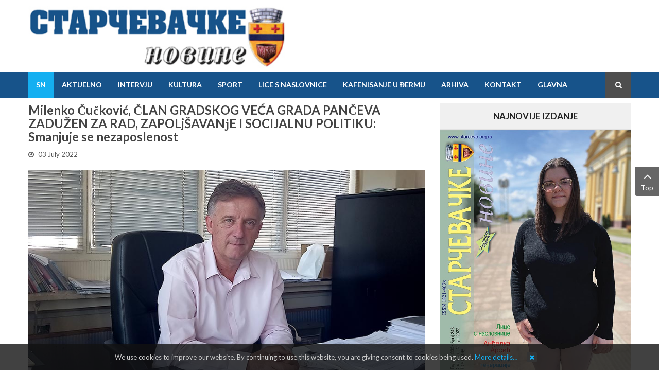

--- FILE ---
content_type: text/html; charset=utf-8
request_url: https://arhiva.starcevo.org.rs/343/index.php?option=com_k2&amp;view=item&amp;layout=item&amp;id=1391&amp;Itemid=1337&amp;lang=en
body_size: 12738
content:
    



<!DOCTYPE html>
<html prefix="og: http://ogp.me/ns#"  lang="en-gb">
<head>
		<meta http-equiv="content-type" content="text/html; charset=utf-8" />
	<meta property="og:title" content="ANKETA SN: Kako ocenjujete javni prevoz nakon uvođenja “osmice“? Prevoz na obostrano zadovolјstvo" />
	<meta property="og:type" content="article" />
	<meta property="og:image" content="https://arhiva.starcevo.org.rs/343/images/342/starcevacke-novine-vest-logo.jpg" />
	<meta property="og:url" content="https://arhiva.starcevo.org.rs/343/index.php?option=com_k2&amp;amp;view=item&amp;amp;layout=item&amp;amp;id=1391&amp;amp;Itemid=1337&amp;amp;lang=en" />
	<meta name="og:site_name" content="STARČEVAČKE NOVINE" />
	<meta name="author" content="Starčevačke novine" />
	<meta property="og:description" content="Naš današnji sagovornik ističe da se često susreće sa problemima najugroženijih sugrađana i da se Grad trudi da pomogne u okviru svojih mogućnosti . Kaže da je znatno smanjena nezaposlenosti u gradu zahvaljujući novim fabrikama ali i merama u okviru Lokalnog akcionog plana. Najavljuje i nove konkurs..." />
	<meta name="image" content="https://arhiva.starcevo.org.rs/343/media/k2/items/cache/71ac5b80685e4596720322591f3b2a98_M.jpg" />
	<meta name="twitter:card" content="summary" />
	<meta name="twitter:title" content="Milenko Čučković, ČLAN GRADSKOG VEĆA GRADA PANČEVA ZADUŽEN ZA RAD, ZAPOLjŠAVANјE I SOCIJALNU POLITIKU: Smanjuje se nezaposlenost" />
	<meta name="twitter:description" content="Naš današnji sagovornik ističe da se često susreće sa problemima najugroženijih sugrađana i da se Grad trudi da pomogne u okviru svojih mogućnosti . Kaže da je znatno smanjena nezaposlenosti u gradu z..." />
	<meta name="twitter:image" content="https://arhiva.starcevo.org.rs/343/media/k2/items/cache/71ac5b80685e4596720322591f3b2a98_M.jpg" />
	<meta name="twitter:image:alt" content="Milenko Čučković, ČLAN GRADSKOG VEĆA GRADA PANČEVA ZADUŽEN ZA RAD, ZAPOLjŠAVANјE I SOCIJALNU POLITIKU: Smanjuje se nezaposlenost" />
	<meta name="description" content="Naš današnji sagovornik ističe da se često susreće sa problemima najugroženijih sugrađana i da se Grad trudi da pomogne u okviru svojih mogućnosti . K..." />
	<meta name="generator" content="SmartAddons.Com - the high quality products!" />
	<title>Milenko Čučković, ČLAN GRADSKOG VEĆA GRADA PANČEVA ZADUŽEN ZA RAD, ZAPOLjŠAVANјE I SOCIJALNU POLITIKU: Smanjuje se nezaposlenost</title>
	<link href="/343/index.php?option=com_k2&amp;view=item&amp;id=1391:milenko-cuckovic-clan-gradskog-veca-grada-panceva-zaduzen-za-rad-zapoljsavan-e-i-socijalnu-politiku-smanjuje-se-nezaposlenost&amp;Itemid=1337&amp;lang=en" rel="canonical" />
	<link href="https://cdn.jsdelivr.net/npm/magnific-popup@1.1.0/dist/magnific-popup.min.css" rel="stylesheet" type="text/css" />
	<link href="https://cdn.jsdelivr.net/npm/simple-line-icons@2.4.1/css/simple-line-icons.css" rel="stylesheet" type="text/css" />
	<link href="/343/components/com_k2/css/k2.css?v=2.10.3&b=20200429" rel="stylesheet" type="text/css" />
	<link href="templates/sj_wavenew/asset/bootstrap/css/bootstrap.min.css" rel="stylesheet" type="text/css" />
	<link href="templates/sj_wavenew/css/template-blue.css" rel="stylesheet" type="text/css" />
	<link href="templates/sj_wavenew/css/system/pattern.css" rel="stylesheet" type="text/css" />
	<link href="templates/sj_wavenew/css/your_css.css" rel="stylesheet" type="text/css" />
	<link href="templates/sj_wavenew/asset/fonts/awesome/css/font-awesome.min.css" rel="stylesheet" type="text/css" />
	<link href="templates/sj_wavenew/css/responsive.css" rel="stylesheet" type="text/css" />
	<link href="https://fonts.googleapis.com/css?family=Lato:100,400,700,900&amp;subset=latin,latin-ext" rel="stylesheet" type="text/css" />
	<link href="plugins/system/ytshortcodes/assets/css/shortcodes.css" rel="stylesheet" type="text/css" />
	<style type="text/css">

                        /* K2 - Magnific Popup Overrides */
                        .mfp-iframe-holder {padding:10px;}
                        .mfp-iframe-holder .mfp-content {max-width:100%;width:100%;height:100%;}
                        .mfp-iframe-scaler iframe {background:#fff;padding:10px;box-sizing:border-box;box-shadow:none;}
                    .container{width:1200px}body{font-family:Lato}
	</style>
	<script src="/343/media/jui/js/jquery.min.js" type="text/javascript"></script>
	<script src="/343/media/jui/js/jquery-noconflict.js" type="text/javascript"></script>
	<script src="/343/media/jui/js/jquery-migrate.min.js" type="text/javascript"></script>
	<script src="https://cdn.jsdelivr.net/npm/magnific-popup@1.1.0/dist/jquery.magnific-popup.min.js" type="text/javascript"></script>
	<script src="/343/media/k2/assets/js/k2.frontend.js?v=2.10.3&b=20200429&sitepath=/343/" type="text/javascript"></script>
	<script src="https://arhiva.starcevo.org.rs/343/templates/sj_wavenew/asset/bootstrap/js/bootstrap.js" type="text/javascript"></script>
	<script src="https://arhiva.starcevo.org.rs/343/templates/sj_wavenew/js/yt-script.js" type="text/javascript"></script>
	<script src="https://arhiva.starcevo.org.rs/343/templates/sj_wavenew/js/slideout.min.js" type="text/javascript"></script>
	<script src="https://arhiva.starcevo.org.rs/343/templates/sj_wavenew/menusys/class/mega/assets/jquery.megamenu.js" type="text/javascript"></script>
	<script src="https://arhiva.starcevo.org.rs/343/templates/sj_wavenew/menusys/class/common/js/jquery.easing.1.3.js" type="text/javascript"></script>
	<script src="https://arhiva.starcevo.org.rs/343/plugins/system/ytshortcodes/assets/js/prettify.js" type="text/javascript"></script>
	<script src="https://arhiva.starcevo.org.rs/343/plugins/system/ytshortcodes/assets/js/jquery.prettyPhoto.js" type="text/javascript"></script>
	<script src="https://arhiva.starcevo.org.rs/343/plugins/system/ytshortcodes/assets/js/shortcodes.js" type="text/javascript"></script>
	<script type="application/ld+json">

                {
                    "@context": "https://schema.org",
                    "@type": "Article",
                    "mainEntityOfPage": {
                        "@type": "WebPage",
                        "@id": "https://arhiva.starcevo.org.rs/343/index.php?option=com_k2&amp;view=item&amp;id=1391:milenko-cuckovic-clan-gradskog-veca-grada-panceva-zaduzen-za-rad-zapoljsavan-e-i-socijalnu-politiku-smanjuje-se-nezaposlenost&amp;Itemid=1337&amp;lang=en"
                    },
                    "url": "https://arhiva.starcevo.org.rs/343/index.php?option=com_k2&amp;view=item&amp;id=1391:milenko-cuckovic-clan-gradskog-veca-grada-panceva-zaduzen-za-rad-zapoljsavan-e-i-socijalnu-politiku-smanjuje-se-nezaposlenost&amp;Itemid=1337&amp;lang=en",
                    "headline": "Milenko Čučković, ČLAN GRADSKOG VEĆA GRADA PANČEVA ZADUŽEN ZA RAD, ZAPOLjŠAVANјE I SOCIJALNU POLITIKU: Smanjuje se nezaposlenost",
                    "image": [
                        "https://arhiva.starcevo.org.rs/343/media/k2/items/cache/71ac5b80685e4596720322591f3b2a98_XL.jpg",
                        "https://arhiva.starcevo.org.rs/343/media/k2/items/cache/71ac5b80685e4596720322591f3b2a98_L.jpg",
                        "https://arhiva.starcevo.org.rs/343/media/k2/items/cache/71ac5b80685e4596720322591f3b2a98_M.jpg",
                        "https://arhiva.starcevo.org.rs/343/media/k2/items/cache/71ac5b80685e4596720322591f3b2a98_S.jpg",
                        "https://arhiva.starcevo.org.rs/343/media/k2/items/cache/71ac5b80685e4596720322591f3b2a98_XS.jpg",
                        "https://arhiva.starcevo.org.rs/343/media/k2/items/cache/71ac5b80685e4596720322591f3b2a98_Generic.jpg"
                    ],
                    "datePublished": "2022-07-03 15:45:29",
                    "dateModified": "2022-07-03 15:45:29",
                    "author": {
                        "@type": "Person",
                        "name": "Starčevačke novine",
                        "url": "https://arhiva.starcevo.org.rs/343/index.php?option=com_k2&amp;view=itemlist&amp;task=user&amp;id=160:starcevackenovine&amp;lang=en"
                    },
                    "publisher": {
                        "@type": "Organization",
                        "name": "STARČEVAČKE NOVINE",
                        "url": "https://arhiva.starcevo.org.rs/343/",
                        "logo": {
                            "@type": "ImageObject",
                            "name": "STARČEVAČKE NOVINE",
                            "width": "",
                            "height": "",
                            "url": "https://arhiva.starcevo.org.rs/343/"
                        }
                    },
                    "articleSection": "https://arhiva.starcevo.org.rs/343/index.php?option=com_k2&amp;view=itemlist&amp;task=category&amp;id=110:intervju&amp;lang=en",
                    "keywords": "",
                    "description": "Naš današnji sagovornik ističe da se često susreće sa problemima najugroženijih sugrađana i da se Grad trudi da pomogne u okviru svojih mogućnosti . Kaže da je znatno smanjena nezaposlenosti u gradu zahvaljujući novim fabrikama ali i merama u okviru Lokalnog akcionog plana. Najavljuje i nove konkurse",
                    "articleBody": "Naš današnji sagovornik ističe da se često susreće sa problemima najugroženijih sugrađana i da se Grad trudi da pomogne u okviru svojih mogućnosti . Kaže da je znatno smanjena nezaposlenosti u gradu zahvaljujući novim fabrikama ali i merama u okviru Lokalnog akcionog plana. Najavljuje i nove konkurse             Gradski ste većnik zadužen za rad, zapošljavanje i socijalnu politiku. Konkretno, čime se sve bavi taj resor, mnogi se vezuju samo za deo koji se odnosi na zapošljavanje?             - Veoma je širok resor kojim se bavim. Ne odnosi se samo na rad i zapošljavanje, to su svi projekti vezani za ovu oblast, a veliki deo se odnosi i na socijalnu politiku, pre svega na socijalno ugrožene stanovnike Pančeva, kojih ima oko 10 procenata. To je oko 12.000 ljudi kojima se mi bavimo kroz socijalnu politiku. Kada govorimo o radu i zapošljavanju mislim pre svega o Lokalnom akcionom planu i projektima koje osnazujemo, a to je projekat sa “Helpom“ što se tiče zapošljavanja i projekat “Odskočna daska“, što se tiče socijalne politike.             Grad Pančevo je poslednjih godina znatno smanjio broj nezaposlenih na svojoj teritoriji?             - Da, i on sada iznosi između 5 i 6 hiljada ljudi, a realno je to i mnogo manji broj, zahvaljujući pre svega otvaranju Severne industrijske zone, kao i svim ovim merama koje Grad sprovodi a vezano za mogućnost da ljudi dobiju sredstva da otvore svoj mali biznis i da se tako zaposle.             U okviru gradskog Lokalnog akcionog plana zapošljavanja postoji devet mera. Koje su to mere?             - Utvrđeni ciljevi i prioriteti postižu da se sprovode mere aktivne politike zapošljavanja. Lokalnim akcionim planom za 2022. godinu predviđeni su sledeći programi i mere aktivne politike zapošljavanja:  - stručna praksa - javni radovi za kategoriju teže zapošljivih lica - studentska letnja praksa - sajam zapošljavanja - sajam zapošljavanja invalidnih lica - unapređenje konkurentnosti srednjih škola putem poboljšanja uslova za izvođenje praktične nastave  - dodela subvencija početnicima u biznisu - samozapošljavanje - “Help“ - pomoć pri zapošljavanju i samozapošljavanju ugroženih grupa.             Kažite našim čitaocima nešto više o meri samozapošljavanja kao jednoj od najpopularnijih?             - Ovo je najpopularniji mera jer Grad daje mogućnost da se dobije i do 500 hiljada dinara za program samozapošljavanja, odnosno pokretanja sopstvenog biznisa. Bitno je da ti ljudi koji su zainteresovani moraju da budu nezaposleni, da se nalaze na evidenciji Nacionalne službe za zapošljavanje ili da su otvorili privredni subjekat tokom ove godine. Grad Pančevo je poslednjih godina zahvaljujući tome dodelio velika sredstva i ove godine ćemo dodeliti sredstva koja će omogućiti ljudima da se zaposle i da se bave svojom delatnošću.             Grad Pančevo uvek misli i na mlade. Program stručna praksa je jedan od mnogih namenjen upravo onima koji su tek završili školu i treba im praksa?             - Stručna praksa podrazumeva stručno osposobljavanje za samostalan rad u struci za koje je stečeno odgovarajuće obrazovanje. Namenjena je nezaposleni m licima bez radnog iskustva u struci, sa najmanje srednjim obrazovanjem i realizuje se bez zasnivanja radnog odnosa. Trajanje stručne prakse utvrđeno je zakonom, a Grad finansira najduže 12 meseci. Za realizaciju ove mere sredstva su opredeljena Odlukom o budžetu grada Pančeva za 2022. godinu u iznosu od dva miliona dinara. Do 6 meseci za lica sa trećim i četvrtim nivoom kvalifikacije, do 9 meseci za lica sa šestim nivoom kvalifikacije 180 ESPB, do 12 meseci za lica sa najmanje šestim nivoom kvalifikacije 240 ESPB. Tokom trajanja ove mere Grad preko Nacionalne službe za zapošljavanje isplaćuje sredstva: - 22 hiljade za lica sa trećim i četvrtim stepenom, - 24 hiljade za lica sa šestim stepenom - 180 ESPB i - 30 hiljada za lica sa najmanje šestim stepenom i 240 ESPB.             Koliko novca iz gradskog budžeta se izdvaja za ove namene, koje se odnose na smanjenje nezaposlenosti?             - Za realizaciju svih devet mera u okviru Lokalnog akcionog plana zapošljavanja Grad je iz budžeta izdvojio skoro 13,5 miliona dinara.             Već nekoliko godina lokalna samouprava ima dobru saradnju sa Organizacijom “Help“. Zašto je važno to što sarađujemo sa ovom stranom organizacijom i kome su namenjeni njihovi programi?             - Kroz projekat sa ovom organizacijom podržani su realni i održivi mali biznisi, kojim će kroz projekat biti pružena podrška u opremi u vrednosti od oko 2000 i 3600 evra, paket poslovnih obuka, stručne obuke za relativne delatnosti i savetovanja, stručna podrška unapređenju razvoja malih biznisa. Projekat doprinosi smanjenju siromaštva, socijalnoj inkluziju, inkluzivnom i održivom ekonomskom razvoju, punoj i produktivnoj zaposlenosti kao i ostvarivanju zadovoljavajućih uslova rada za sve. U okviru projekta podržano je 33 biznisa na teritoriji Grada u njihovim namerama da započnu ili razviju poslovne delatnosti a ukupna vrednost investicije za Grad Pančevo je od jula 2021. do jula 2022. oko 75 hiljada evra . Projekat finansira švedska vlada preko svoje agencije za međunarodni razvoj i saradnju  i Grad Pančevo. Grad  učestvuje u sufinansiranju navedenog projekta u pogledu podrške aktivnostima koje će se sprovoditi na njegovoj teritoriji.             Da li  u narednom periodu biti organizovan Sajam zapošljavanja, kao veoma uspešna aktivnost i kakvu saradnju imate sa Nacionalnom službom za zapošljavanje, odnosno sa njenom pančevačkom filijalom?             - Sa Nacionalnom službom za zapošljavanje  imamo odličnu saradnju. Zbog epidemije koronavirusa mi nismo u poslednje dve godine organizovali Sajam zapošljavanja. Ove godina planiramo Sajam u septembru i ono što nismo uspeli a kao Grad smo planirali je Sajam zapošljavanja za lica sa invaliditetom. Nadam se da ćemo uspeti da to organizujemo ove,  a ako ne uradićemo sledeće godine. Ukupno, takvih osoba imamo oko 200 u evidenciji Službe za zapošljavanje i  hteli bi da pomognemo tim ljudima.             Objasnite našim čitaocima šta je projekat “Odskočna daska“ i kome je on namenjen?             - Osnovni cilj ovog projekta je unapređenje životnih uslova i osnaživanje ranjivih grupa i siromšnih porodica radi aktivne socijalne politike. Specifični ciljevi projekta su: rešenje stambenih uslova za žrtve porodičnog nasilja, lica sa invaliditetom i siromašne porodice kupovinom ili adaptacijom seoskih kuća, obezbeđivanje podrške za aktivnu društvenu inkluziju ciljnih grupa pilotiranjem inovativne socijalne zaštite i podizanje svesti zajednice o potrebama ranjivih grupa radi aktivne socijalne inkluzije. Ciljne grupe su: žene žrtve porodičnog nasilja i njihova deca, lica sa radnim invaliditetom i članovi njihovihe porodica i  višečlane porodice u ekstremnom siromaštvu. Partneri u programu su Grad Pančevo i Centar za socijalni rad “Solidarnost“, kao i Udruženje za unapređenje uslova života i osnaživanje vulnerabilnih društvenih grupa. Program je EU/SHAI. Ukupan budžet projekta je 393.936 dolara. Moram da kažem da je već kupljeno pet  kuća.             Grad Pančevo podržava i rad mnogih udruženja. Recite nam nešto više o toj saradnji?             - Imamo veliki broj udruženja civilnog sektora koji se bavi problemima ljudi u socijali, osobama sa invaliditetom i sličnim delatnostima. Grad obezbeđuje sredstva za rad tih organizacija. Upravo su u pripremi dva konkursa - jedan se odnosi na programske aktivnosti tih udruženja i on iznosi pet miliona dinara. Za razvojne programe udruženja iz civilnog sektora ove godine ćemo izdvojiti 7 miliona dinara.             Moramo da pomenemo i brigu o najstarijim sugrađanima i ulaganje u klubove za odrasla lica...             - Klubovi za odrasla i stara lica funkcionišu na osnovu Odluke o socijalnoj zaštiti građana. U okviru Službe sprovodi se usluga pomoći u kući koja omogućava starim licima zadovoljavanje osnovnih životnih potreba. Usluga je organizovana tako  što gerontodomaćice svakodnevno, ili dva puta nedeljno po jedan sat pružaju pomoć u kući oko održavanja higijene, kupuju namirnice i lekove, pružaju pomoć pri kretanju korisnika i ostalo. Ova usluga se trenutno pruža za 78 korisnika. Takođe, korisnici mogu da dobiju i obrok, jelovnik se formira u Gerontološkom centru. Kriterijum učešću u plaćanju obroka određuje Centar za socijalni rad, cena obroka je 160 dinara. Korisnici plaćaju 100 posto, 75 posto ili 50 posto, ostali imaju pravo na besplatan obrok u Narodnoj kuhinji. Korisnici imaju mogućnost i da ručaju u klubu, preuzmu obrok ili da im se on donese ako su teško pokretni ili nepokretni. Moram da napomenem da imamo i usluge pranja i peglanja veša, zatim pomoć u kući za lečenje korisnika. U našim klubovima organizovan je kulturno- zabavni i rekreativnig program. Članovi su organizovani u 10 sekcija, a aktivno je oko 300 članova. Organizuju se likovne kolonije, objavljene su tri zbirke pesama, tu su i sportske sekcije, šah i pikado, zatim folklorna sekcija, rade se ručni radovi, a imamo i sekciju aktiva žena čije se članice svake srede e druže uz kafu i kolače. Grad Pančevo je uložio i značajna sredstva u uređenje tri kluba - u Karađorđevoj ulici, zatim u Ulici  Josifa Marinkovića i u Ulici Maksima Gorkog, gde je i Narodna kuhinja. Lokalna samouprava brine o našim najstarijim sugrađanima i čini sve da stara populacija ima zdravu starost i kvalitetan život.             Velika sredstva izdvajaju se za Narodnu kuhinju i tako se pomaže najugroženijima. Na koji način Grad Pančevo pomaže ugrožene u naseljenim mestima?             - Kroz program Narodne kuhinje mesečno imamo oko 300 ljudi  koji koristi te usluge zbog teške socijalne situacije. Što se tiče naseljenih mesta delimo jednom mesečno pakete sa osnovnim životnim namirnica a i sredstvima za higijenu. Oko 700 stanovnika u naseljenim mestima dobije svakog meseca te pakete preko mesnih zajednica i u saradnji sa Centrom za socijalni rad.             Često ste na terenu i obilazite sve ono čime se bavi Vaš resor. Da li te posete prijaju ljudima?             - Kad su socijalne teme u pitanju često i lepa reč mnogo znači. Svaki put pokušamo da pomognemo ljudima onoliko koliko smo  u mogućnosti, i mislim da svi to vrlo dobro razumeju. Zorana Šteković"
                }
                
	</script>
	<script type="text/javascript">var TMPL_NAME = "sj_wavenew";var TMPL_COOKIE = ["bgimage","themecolor","templateLayout","menustyle","activeNotice","typelayout"];</script>

	
    <meta name="HandheldFriendly" content="true"/>
	<meta name="format-detection" content="telephone=no">
	<meta name="apple-mobile-web-app-capable" content="YES" />
	<meta http-equiv="content-type" content="text/html; charset=utf-8" />

	
	<!-- META FOR IOS & HANDHELD -->
			
		<meta name="viewport" content="width=device-width, initial-scale=1.0, user-scalable=yes"/>
		
	<!-- LINK FOR FAVICON -->
		
    
	<!-- Google Analytics -->
	<script>
	(function(i,s,o,g,r,a,m){i['GoogleAnalyticsObject']=r;i[r]=i[r]||function(){
	(i[r].q=i[r].q||[]).push(arguments)},i[r].l=1*new Date();a=s.createElement(o),
	m=s.getElementsByTagName(o)[0];a.async=1;a.src=g;m.parentNode.insertBefore(a,m)
	})(window,document,'script','//www.google-analytics.com/analytics.js','ga');

	ga('create', 'UA-1231231-1', 'auto');
	ga('send', 'pageview');

	</script>
	<!-- End Google Analytics -->
	
	<!--For param enableGoogleAnalytics-->
	<script type="text/javascript">
        var _gaq = _gaq || [];
        _gaq.push(["_setAccount", "UA-1231231-1"]);
        _gaq.push(["_trackPageview"]);
        (function() {
        var ga = document.createElement("script"); ga.type = "text/javascript"; ga.async = true;
        ga.src = ("https:" == document.location.protocol ? "https://ssl" : "http://www") + ".google-analytics.com/ga.js";
        var s = document.getElementsByTagName("script")[0]; s.parentNode.insertBefore(ga, s);
        })();
    </script>
	
	
<style>
                div#cookieMessageContainer {
                    position:fixed;
                    z-index:9999;
                    top:0px;
					right:0px;
                    margin:0px auto;
					
                }
                table, tr, td {border:0px !important}
				#cookieMessageContainer table,#cookieMessageContainer td{margin:0;padding:0;vertical-align:middle}
                #cookieMessageAgreementForm {margin-left:10px;}
                #cookieMessageInformationIcon {margin-right:10px;height:29px;}
                #info_icon {vertical-align:middle;margin-top:5px;}
                #buttonbarContainer {height:29px;margin-bottom:-10px;}
                #cookietable {border:none;cellpadding:0px;}
                #cookietable td {border:none;}
                #outer table, #outer tr, #outer td {border:none;}
                #outer{padding:2px;}
				
				
            </style></head>
<body id="bd" class="home-layout1 res layout-wide" >
	
	<div id="yt_wrapper" >
	<div style="position:absolute;top:0;left:-9999px;">
<a href="http://joomlalock.com" title="JoomlaLock - Free download premium joomla templates & extensions" target="_blank">All for Joomla</a>
<a href="http://all4share.net" title="ALL4SHARE - Free Download Nulled Scripts, Premium Themes, Graphics Design" target="_blank">All for Webmasters</a>
</div>	
		<section id="logo" class="block">						<div class="container">
							<div class="row">
									<div id="yt_logo" class="col-sm-12"  >
									<a class="logo" href="https://arhiva.starcevo.org.rs/343/" title="STARČEVAČKE NOVINE">
				<img data-placeholder="no" src="https://arhiva.starcevo.org.rs/343/images/snlogo.png" alt="STARČEVAČKE NOVINE" style="width:500px;height:120px;"  />
			</a>
           
                </div>
									</div>
						</div>
						
                    </section>			<nav id="yt_menuwrap" class="block">						<div class="container">
							<div class="row">
									<div id="yt_mainmenu" class="col-md-11 col-sm-10 col-xs-10"  >
			<ul id="meganavigator" class="clearfix navi "><li class="active level1 first ">
	<a title="SN" class="active level1 first  item-link" href="https://arhiva.starcevo.org.rs/343/"><span class="menu-title">SN</span></a>	
	</li>

<li class="level1 ">
	<a title="AKTUELNO" class="level1  item-link" href="/343/index.php?option=com_k2&amp;view=itemlist&amp;layout=category&amp;task=category&amp;id=112&amp;Itemid=1336&amp;lang=en"><span class="menu-title">AKTUELNO</span></a>	
	</li>

<li class="level1 ">
	<a title="INTERVJU" class="level1  item-link" href="/343/index.php?option=com_k2&amp;view=item&amp;layout=item&amp;id=1391&amp;Itemid=1337&amp;lang=en"><span class="menu-title">INTERVJU</span></a>	
	</li>

<li class="level1 ">
	<a title="KULTURA" class="level1  item-link" href="/343/index.php?option=com_k2&amp;view=itemlist&amp;layout=category&amp;task=category&amp;id=107&amp;Itemid=1338&amp;lang=en"><span class="menu-title">KULTURA</span></a>	
	</li>

<li class="level1 ">
	<a title="SPORT" class="level1  item-link" href="/343/index.php?option=com_k2&amp;view=itemlist&amp;layout=category&amp;task=category&amp;id=105&amp;Itemid=1339&amp;lang=en"><span class="menu-title">SPORT</span></a>	
	</li>

<li class="level1 ">
	<a title="LICE S NASLOVNICE" class="level1  item-link" href="/343/index.php?option=com_k2&amp;view=item&amp;layout=item&amp;id=1393&amp;Itemid=1340&amp;lang=en"><span class="menu-title">LICE S NASLOVNICE</span></a>	
	</li>

<li class="level1 ">
	<a title="KAFENISANJE U ĐERMU" class="level1  item-link" href="/343/index.php?option=com_k2&amp;view=item&amp;layout=item&amp;id=1394&amp;Itemid=1341&amp;lang=en"><span class="menu-title">KAFENISANJE U ĐERMU</span></a>	
	</li>

<li class="level1 ">
	<a title="ARHIVA" class="level1  item-link" href="https://arhiva.starcevo.org.rs"><span class="menu-title">ARHIVA</span></a>	
	</li>

<li class="level1 ">
	<a title="KONTAKT" class="level1  item-link" href="/343/index.php?option=com_k2&amp;view=item&amp;layout=item&amp;id=883&amp;Itemid=1343&amp;lang=en"><span class="menu-title">KONTAKT</span></a>	
	</li>

<li class="level1 last ">
	<a title="GLAVNA" class="level1 last  item-link" href="http://www.starcevo.org.rs"><span class="menu-title">GLAVNA</span></a>	
	</li>

</ul><button class='btn-hamburger js-slideout-toggle hidden-md hidden-lg' type='button'>
				<i class='fa fa-bars'></i> Menu
		</button>	<script type="text/javascript">
				jQuery(function($){
            $('#meganavigator').megamenu({ 
            	'wrap':'#yt_menuwrap .container',
            	'easing': 'easeInOutCirc',
				'mm_timeout': '250',
				'justify':'left'
            });
	    });
		
	</script>
	        </div>
				<div id="search"  class="col-md-1 col-sm-2 col-xs-2" >
			    	
	<div class="module  me_search " >
	    	    <div class="modcontent clearfix">
			<div class=" me-search dropdown">
	<button id="dropdownMenu1"  class="dropdown-toggle" data-toggle="dropdown" aria-haspopup="true" aria-expanded="false">
	</button>
	<div class="dropdown-menu" aria-labelledby="dropdownMenu1">
		<div id="k2ModuleBox291" class="k2SearchBlock  me_search k2LiveSearchBlock">
			<form id="mod-finder-searchform" action="/343/index.php?option=com_k2&amp;view=itemlist&amp;task=search&amp;lang=en" method="get" autocomplete="off" class="k2SearchBlockForm">
				
				<input id="mod-finder-searchword" type="text"  placeholder="SEARCH" name="searchword" maxlength="" size="" class="inputbox"   />
		
												<button type="submit" class="button" onclick="this.form.searchword.focus();" >
				<i class="fa fa-search icon-white"></i></button>
										
				<input type="hidden" name="categories" value="" />
								<input type="hidden" name="option" value="com_k2" />
				<input type="hidden" name="view" value="itemlist" />
				<input type="hidden" name="task" value="search" />
												<input type="hidden" name="format" value="html" />
				<input type="hidden" name="t" value="" />
				<input type="hidden" name="tpl" value="search" />
							</form>
		
						<div class="k2LiveSearchResults"></div>
					</div>
	</div>
</div>
<script type="text/javascript">
	jQuery(document).ready(function($){
		jQuery('.dropdown-toggle').dropdown();
	});
</script>	    </div>
	</div>
    
		</div>
									</div>
						</div>
						
                    </nav>			<section id="content" class="  no-left  block com_k2">						
						<div  class="container">
							<div  class="row">
								<aside id="content_left" class="col-md-4 col-sm-12 hidden"></aside> <div id="content_main" class="col-md-8 col-sm-12">			<div id="system-message-container">
	</div>

                  <div id="yt_component">
             

<!-- Start K2 Item Layout -->
<span id="startOfPageId1391"></span>

<div id="k2Container" class="itemView">

	<!-- Plugins: BeforeDisplay -->
	
	<!-- K2 Plugins: K2BeforeDisplay -->
		<div class="itemHeader">
				<!-- Item title -->
		<h2 class="itemTitle">
					<div class="me-inline">
	  	Milenko Čučković, ČLAN GRADSKOG VEĆA GRADA PANČEVA ZADUŽEN ZA RAD, ZAPOLjŠAVANјE I SOCIJALNU POLITIKU: Smanjuje se nezaposlenost		</div>
	  				
							</ul>
			<ul style="text-align: inherit;">
						</h2>
		</div>
	
	<div class="date-vote-thor">
		<div class="action">
						<!-- Date created -->
			<div class="itemDateCreated me-inline">
				<i class="fa fa-clock-o"></i> 03 July 2022			</div>
												
		</div>	
		
	</div>
		
			
  <!-- Plugins: AfterDisplayTitle -->
  
  <!-- K2 Plugins: K2AfterDisplayTitle -->
    <div class="itemBody">

	  <!-- Plugins: BeforeDisplayContent -->
	  
	  <!-- K2 Plugins: K2BeforeDisplayContent -->
	  	
	  	  	  <!-- Item introtext -->
	  <div class="itemIntroText">
	  	<p style="text-align: justify;"><em><img src="images/342/intervju.jpg" width="100%" /></em></p>
<p style="text-align: justify;"><em>Naš današnji sagovornik ističe da se često susreće sa problemima najugroženijih sugrađana i da se Grad trudi da pomogne u okviru svojih mogućnosti . Kaže da je znatno smanjena nezaposlenosti u gradu zahvaljujući novim fabrikama ali i merama u okviru Lokalnog akcionog plana. Najavljuje i nove konkurse</em></p>
	  </div>
	  	  	  <!-- Item fulltext -->
	  <div class="itemFullText">
	  	
<p style="text-align: justify;"><strong>            Gradski ste većnik zadužen za rad, zapošljavanje i socijalnu politiku. Konkretno, čime se sve bavi taj resor, mnogi se vezuju samo za deo koji se odnosi na zapošljavanje?</strong></p>
<p style="text-align: justify;">            - Veoma je širok resor kojim se bavim. Ne odnosi se samo na rad i zapošljavanje, to su svi projekti vezani za ovu oblast, a veliki deo se odnosi i na socijalnu politiku, pre svega na socijalno ugrožene stanovnike Pančeva, kojih ima oko 10 procenata. To je oko 12.000 ljudi kojima se mi bavimo kroz socijalnu politiku. Kada govorimo o radu i zapošljavanju mislim pre svega o Lokalnom akcionom planu i projektima koje osnazujemo, a to je projekat sa “Helpom“ što se tiče zapošljavanja i projekat “Odskočna daska“, što se tiče socijalne politike.</p>
<p style="text-align: justify;"><strong>            Grad Pančevo je poslednjih godina znatno smanjio broj nezaposlenih na svojoj teritoriji?</strong></p>
<p style="text-align: justify;">            - Da, i on sada iznosi između 5 i 6 hiljada ljudi, a realno je to i mnogo manji broj, zahvaljujući pre svega otvaranju Severne industrijske zone, kao i svim ovim merama koje Grad sprovodi a vezano za mogućnost da ljudi dobiju sredstva da otvore svoj mali biznis i da se tako zaposle.</p>
<p style="text-align: justify;"><strong>            U okviru gradskog Lokalnog akcionog plana zapošljavanja postoji devet mera. Koje su to mere?</strong></p>
<p style="text-align: justify;">            - Utvrđeni ciljevi i prioriteti postižu da se sprovode mere aktivne politike zapošljavanja. Lokalnim akcionim planom za 2022. godinu predviđeni su sledeći programi i mere aktivne politike zapošljavanja:</p>
<p style="text-align: justify;"> - stručna praksa</p>
<p style="text-align: justify;">- javni radovi za kategoriju teže zapošljivih lica</p>
<p style="text-align: justify;">- studentska letnja praksa</p>
<p style="text-align: justify;">- sajam zapošljavanja</p>
<p style="text-align: justify;">- sajam zapošljavanja invalidnih lica</p>
<p style="text-align: justify;">- unapređenje konkurentnosti srednjih škola putem poboljšanja uslova za izvođenje praktične nastave</p>
<p style="text-align: justify;"> - dodela subvencija početnicima u biznisu - samozapošljavanje</p>
<p style="text-align: justify;">- “Help“ - pomoć pri zapošljavanju i samozapošljavanju ugroženih grupa.</p>
<p style="text-align: justify;"><strong>            Kažite našim čitaocima nešto više o meri samozapošljavanja kao jednoj od najpopularnijih?</strong></p>
<p style="text-align: justify;">            - Ovo je najpopularniji mera jer Grad daje mogućnost da se dobije i do 500 hiljada dinara za program samozapošljavanja, odnosno pokretanja sopstvenog biznisa. Bitno je da ti ljudi koji su zainteresovani moraju da budu nezaposleni, da se nalaze na evidenciji Nacionalne službe za zapošljavanje ili da su otvorili privredni subjekat tokom ove godine. Grad Pančevo je poslednjih godina zahvaljujući tome dodelio velika sredstva i ove godine ćemo dodeliti sredstva koja će omogućiti ljudima da se zaposle i da se bave svojom delatnošću.</p>
<p style="text-align: justify;"><strong>            Grad Pančevo uvek misli i na mlade. Program stručna praksa je jedan od mnogih namenjen upravo onima koji su tek završili školu i treba im praksa?</strong></p>
<p style="text-align: justify;">            - Stručna praksa podrazumeva stručno osposobljavanje za samostalan rad u struci za koje je stečeno odgovarajuće obrazovanje. Namenjena je nezaposleni m licima bez radnog iskustva u struci, sa najmanje srednjim obrazovanjem i realizuje se bez zasnivanja radnog odnosa. Trajanje stručne prakse utvrđeno je zakonom, a Grad finansira najduže 12 meseci. Za realizaciju ove mere sredstva su opredeljena Odlukom o budžetu grada Pančeva za 2022. godinu u iznosu od dva miliona dinara. Do 6 meseci za lica sa trećim i četvrtim nivoom kvalifikacije, do 9 meseci za lica sa šestim nivoom kvalifikacije 180 ESPB, do 12 meseci za lica sa najmanje šestim nivoom kvalifikacije 240 ESPB. Tokom trajanja ove mere Grad preko Nacionalne službe za zapošljavanje isplaćuje sredstva:</p>
<p style="text-align: justify;">- 22 hiljade za lica sa trećim i četvrtim stepenom,</p>
<p style="text-align: justify;">- 24 hiljade za lica sa šestim stepenom - 180 ESPB i</p>
<p style="text-align: justify;">- 30 hiljada za lica sa najmanje šestim stepenom i 240 ESPB.</p>
<p style="text-align: justify;"><strong>            Koliko novca iz gradskog budžeta se izdvaja za ove namene, koje se odnose na smanjenje nezaposlenosti?</strong></p>
<p style="text-align: justify;">            - Za realizaciju svih devet mera u okviru Lokalnog akcionog plana zapošljavanja Grad je iz budžeta izdvojio skoro 13,5 miliona dinara.</p>
<p style="text-align: justify;"><strong>            Već nekoliko godina lokalna samouprava ima dobru saradnju sa Organizacijom “Help“. Zašto je važno to što sarađujemo sa ovom stranom organizacijom i kome su namenjeni njihovi programi?</strong></p>
<p style="text-align: justify;">            - Kroz projekat sa ovom organizacijom podržani su realni i održivi mali biznisi, kojim će kroz projekat biti pružena podrška u opremi u vrednosti od oko 2000 i 3600 evra, paket poslovnih obuka, stručne obuke za relativne delatnosti i savetovanja, stručna podrška unapređenju razvoja malih biznisa. Projekat doprinosi smanjenju siromaštva, socijalnoj inkluziju, inkluzivnom i održivom ekonomskom razvoju, punoj i produktivnoj zaposlenosti kao i ostvarivanju zadovoljavajućih uslova rada za sve. U okviru projekta podržano je 33 biznisa na teritoriji Grada u njihovim namerama da započnu ili razviju poslovne delatnosti a ukupna vrednost investicije za Grad Pančevo je od jula 2021. do jula 2022. oko 75 hiljada evra . Projekat finansira švedska vlada preko svoje agencije za međunarodni razvoj i saradnju  i Grad Pančevo. Grad  učestvuje u sufinansiranju navedenog projekta u pogledu podrške aktivnostima koje će se sprovoditi na njegovoj teritoriji.</p>
<p style="text-align: justify;"><strong>            Da li  u narednom periodu biti organizovan Sajam zapošljavanja, kao veoma uspešna aktivnost i kakvu saradnju imate sa Nacionalnom službom za zapošljavanje, odnosno sa njenom pančevačkom filijalom?</strong></p>
<p style="text-align: justify;">            - Sa Nacionalnom službom za zapošljavanje  imamo odličnu saradnju. Zbog epidemije koronavirusa mi nismo u poslednje dve godine organizovali Sajam zapošljavanja. Ove godina planiramo Sajam u septembru i ono što nismo uspeli a kao Grad smo planirali je Sajam zapošljavanja za lica sa invaliditetom. Nadam se da ćemo uspeti da to organizujemo ove,  a ako ne uradićemo sledeće godine. Ukupno, takvih osoba imamo oko 200 u evidenciji Službe za zapošljavanje i  hteli bi da pomognemo tim ljudima.</p>
<p style="text-align: justify;"><strong>            Objasnite našim čitaocima šta je projekat “Odskočna daska“ i kome je on namenjen?</strong></p>
<p style="text-align: justify;">            - Osnovni cilj ovog projekta je unapređenje životnih uslova i osnaživanje ranjivih grupa i siromšnih porodica radi aktivne socijalne politike. Specifični ciljevi projekta su: rešenje stambenih uslova za žrtve porodičnog nasilja, lica sa invaliditetom i siromašne porodice kupovinom ili adaptacijom seoskih kuća, obezbeđivanje podrške za aktivnu društvenu inkluziju ciljnih grupa pilotiranjem inovativne socijalne zaštite i podizanje svesti zajednice o potrebama ranjivih grupa radi aktivne socijalne inkluzije. Ciljne grupe su: žene žrtve porodičnog nasilja i njihova deca, lica sa radnim invaliditetom i članovi njihovihe porodica i  višečlane porodice u ekstremnom siromaštvu. Partneri u programu su Grad Pančevo i Centar za socijalni rad “Solidarnost“, kao i Udruženje za unapređenje uslova života i osnaživanje vulnerabilnih društvenih grupa. Program je EU/SHAI. Ukupan budžet projekta je 393.936 dolara. Moram da kažem da je već kupljeno pet  kuća.</p>
<p style="text-align: justify;"><strong>            Grad Pančevo podržava i rad mnogih udruženja. Recite nam nešto više o toj saradnji?</strong></p>
<p style="text-align: justify;">            - Imamo veliki broj udruženja civilnog sektora koji se bavi problemima ljudi u socijali, osobama sa invaliditetom i sličnim delatnostima. Grad obezbeđuje sredstva za rad tih organizacija. Upravo su u pripremi dva konkursa - jedan se odnosi na programske aktivnosti tih udruženja i on iznosi pet miliona dinara. Za razvojne programe udruženja iz civilnog sektora ove godine ćemo izdvojiti 7 miliona dinara.</p>
<p style="text-align: justify;"><strong>            Moramo da pomenemo i brigu o najstarijim sugrađanima i ulaganje u klubove za odrasla lica...</strong></p>
<p style="text-align: justify;">            - Klubovi za odrasla i stara lica funkcionišu na osnovu Odluke o socijalnoj zaštiti građana. U okviru Službe sprovodi se usluga pomoći u kući koja omogućava starim licima zadovoljavanje osnovnih životnih potreba. Usluga je organizovana tako  što gerontodomaćice svakodnevno, ili dva puta nedeljno po jedan sat pružaju pomoć u kući oko održavanja higijene, kupuju namirnice i lekove, pružaju pomoć pri kretanju korisnika i ostalo. Ova usluga se trenutno pruža za 78 korisnika. Takođe, korisnici mogu da dobiju i obrok, jelovnik se formira u Gerontološkom centru. Kriterijum učešću u plaćanju obroka određuje Centar za socijalni rad, cena obroka je 160 dinara. Korisnici plaćaju 100 posto, 75 posto ili 50 posto, ostali imaju pravo na besplatan obrok u Narodnoj kuhinji. Korisnici imaju mogućnost i da ručaju u klubu, preuzmu obrok ili da im se on donese ako su teško pokretni ili nepokretni. Moram da napomenem da imamo i usluge pranja i peglanja veša, zatim pomoć u kući za lečenje korisnika. U našim klubovima organizovan je kulturno- zabavni i rekreativnig program. Članovi su organizovani u 10 sekcija, a aktivno je oko 300 članova. Organizuju se likovne kolonije, objavljene su tri zbirke pesama, tu su i sportske sekcije, šah i pikado, zatim folklorna sekcija, rade se ručni radovi, a imamo i sekciju aktiva žena čije se članice svake srede e druže uz kafu i kolače. Grad Pančevo je uložio i značajna sredstva u uređenje tri kluba - u Karađorđevoj ulici, zatim u Ulici  Josifa Marinkovića i u Ulici Maksima Gorkog, gde je i Narodna kuhinja. Lokalna samouprava brine o našim najstarijim sugrađanima i čini sve da stara populacija ima zdravu starost i kvalitetan život.</p>
<p style="text-align: justify;"><strong>            Velika sredstva izdvajaju se za Narodnu kuhinju i tako se pomaže najugroženijima. Na koji način Grad Pančevo pomaže ugrožene u naseljenim mestima?</strong></p>
<p style="text-align: justify;">            - Kroz program Narodne kuhinje mesečno imamo oko 300 ljudi  koji koristi te usluge zbog teške socijalne situacije. Što se tiče naseljenih mesta delimo jednom mesečno pakete sa osnovnim životnim namirnica a i sredstvima za higijenu. Oko 700 stanovnika u naseljenim mestima dobije svakog meseca te pakete preko mesnih zajednica i u saradnji sa Centrom za socijalni rad.</p>
<p style="text-align: justify;"><strong>            Često ste na terenu i obilazite sve ono čime se bavi Vaš resor. Da li te posete prijaju ljudima?</strong></p>
<p style="text-align: justify;">            - Kad su socijalne teme u pitanju često i lepa reč mnogo znači. Svaki put pokušamo da pomognemo ljudima onoliko koliko smo  u mogućnosti, i mislim da svi to vrlo dobro razumeju.</p>
<p style="text-align: right;"><strong><em>Zorana Šteković</em></strong></p>	  </div>
	  	  
		<div class="clr"></div>

	  	  <!-- Plugins: AfterDisplayContent -->
	  
	  <!-- K2 Plugins: K2AfterDisplayContent -->
	  
	  <div class="clr"></div>
  </div>
     	
  
	<div class="clr"></div>

  
  
  <!-- Plugins: AfterDisplay -->
  
  <!-- K2 Plugins: K2AfterDisplay -->
  
  
 
		<div class="itemBackToTop">
		<a class="k2Anchor" href="/343/index.php?option=com_k2&amp;view=item&amp;id=1391:milenko-cuckovic-clan-gradskog-veca-grada-panceva-zaduzen-za-rad-zapoljsavan-e-i-socijalnu-politiku-smanjuje-se-nezaposlenost&amp;Itemid=1337&amp;lang=en#startOfPageId1391">
					</a>
	</div>
	
	<div class="clr"></div>
</div>
<!-- End K2 Item Layout -->

<!-- JoomlaWorks "K2" (v2.10.3) | Learn more about K2 at https://getk2.org -->


        </div>
		</div> <aside id="content_right" class="col-md-4 col-sm-12">		<div id="right"   class="col-sm-12" >
			    	
	<div class="module  banner " >
	    		    <h3 class="modtitle">NAJNOVIJE IZDANJE</h3>
	    	    <div class="modcontent clearfix">
			
<p><img src="images/342/nsl343.jpg" width="100%" /></p>
	    </div>
	</div>
        	
	<div class="module  " >
	    		    <h3 class="modtitle">KAFENISANJE U ĐERMU</h3>
	    	    <div class="modcontent clearfix">
			
<div id="k2ModuleBox384" class="k2ItemsBlock">

	
	  <ul class="items">
        <li class="item  lastItem">

      <!-- Plugins: BeforeDisplay -->
      
      <!-- K2 Plugins: K2BeforeDisplay -->
      
      
	
	
     

      <!-- Plugins: AfterDisplayTitle -->
      
      <!-- K2 Plugins: K2AfterDisplayTitle -->
      
      <!-- Plugins: BeforeDisplayContent -->
      
      <!-- K2 Plugins: K2BeforeDisplayContent -->
      
            <div class="moduleItemIntrotext">
	      	      	      	      <div class="main">
		
				<h3 class="moduleItemTitle"><a  href="/343/index.php?option=com_k2&amp;view=item&amp;id=1394:miodrag-tasic-nastavnik-i-sportski-radnik-zdrav-je-duh-u-zdravom-telu&amp;Itemid=1341&amp;lang=en">Miodrag Tasić, nastavnik i sportski radnik: Zdrav je duh u zdravom telu</a></h3>
				<aside class="article-aside">
			<dl class="article-info  muted">
				<dt></dt>
				<!-- Item Author -->
								<!-- Date created -->
																			</dl>
		</aside>
				<div class="introtext">
			<p style="text-align: justify;"><img src="images/342/portret.jpg" width="100%" /></p>
<p style="text-align: justify;">            Ekskluzivni gost prepoznatljive rubrike tekućeg broja “Starčevačkih novina“ koje izlaze već punih 28 godina je Miodrag Tasić, rođen 23. oktobra 1960. godine, u selu Donje Gorevnice u opštini Čačak, od majke Jelice i oca Vlajka, a ima i starijeg brata Srboljuba.</p>
		</div>
						</div><!-- end main-->

      	
      </div>
      
      
      <div class="clr"></div>

      
      <div class="clr"></div>

      <!-- Plugins: AfterDisplayContent -->
      
      <!-- K2 Plugins: K2AfterDisplayContent -->
            
	

      <!-- Plugins: AfterDisplay -->
      
      <!-- K2 Plugins: K2AfterDisplay -->
      
      <div class="clr"></div>
    </li>
        <li class="clearList"></li>
  </ul>
  
	
	
</div>
	    </div>
	</div>
        	
	<div class="module  " >
	    		    <h3 class="modtitle">STARČEVAČKE BRAZDE</h3>
	    	    <div class="modcontent clearfix">
			
<div id="k2ModuleBox385" class="k2ItemsBlock">

	
	  <ul class="items">
        <li class="item  lastItem">

      <!-- Plugins: BeforeDisplay -->
      
      <!-- K2 Plugins: K2BeforeDisplay -->
      
      
	
	
     

      <!-- Plugins: AfterDisplayTitle -->
      
      <!-- K2 Plugins: K2AfterDisplayTitle -->
      
      <!-- Plugins: BeforeDisplayContent -->
      
      <!-- K2 Plugins: K2BeforeDisplayContent -->
      
            <div class="moduleItemIntrotext">
	      	      	      	      <div class="main">
		
				<h3 class="moduleItemTitle"><a  href="/343/index.php?option=com_k2&amp;view=item&amp;id=1385:predstavljamo-jadranove-kulture&amp;lang=en">Predstavljamo:  Jadranove kulture</a></h3>
				<aside class="article-aside">
			<dl class="article-info  muted">
				<dt></dt>
				<!-- Item Author -->
								<!-- Date created -->
																			</dl>
		</aside>
				<div class="introtext">
			<p style="text-align: justify;"><img src="images/342/brazde.jpg" width="100%" /></p>
<p style="text-align: justify;">            Naš sagovornik u ovom broju, Jadran Grozdić, oprobao se u mnogim poslovima. Ali, konačno je sebe našao u poljoprivredi i stočarstvu.  Nije to neko veliko gazdinstvo, ali je potaman, kako za potrebe njegove porodice, tako i da se ostvari neka zarada. Ove godine, na površini od oko 4 lanca zasejao je kukuruz, žito i suncokret:</p>
		</div>
						</div><!-- end main-->

      	
      </div>
      
      
      <div class="clr"></div>

      
      <div class="clr"></div>

      <!-- Plugins: AfterDisplayContent -->
      
      <!-- K2 Plugins: K2AfterDisplayContent -->
            
	

      <!-- Plugins: AfterDisplay -->
      
      <!-- K2 Plugins: K2AfterDisplay -->
      
      <div class="clr"></div>
    </li>
        <li class="clearList"></li>
  </ul>
  
	
	
</div>
	    </div>
	</div>
        	
	<div class="module  " >
	    		    <h3 class="modtitle">ANKETA</h3>
	    	    <div class="modcontent clearfix">
			
<div id="k2ModuleBox386" class="k2ItemsBlock">

	
	  <ul class="items">
        <li class="item  lastItem">

      <!-- Plugins: BeforeDisplay -->
      
      <!-- K2 Plugins: K2BeforeDisplay -->
      
      
	
	
     

      <!-- Plugins: AfterDisplayTitle -->
      
      <!-- K2 Plugins: K2AfterDisplayTitle -->
      
      <!-- Plugins: BeforeDisplayContent -->
      
      <!-- K2 Plugins: K2BeforeDisplayContent -->
      
            <div class="moduleItemIntrotext">
	      	      	      	      <div class="main">
		
				<h3 class="moduleItemTitle"><a  href="/343/index.php?option=com_k2&amp;view=item&amp;id=1376:anketa-sn-kako-ocenjujete-javni-prevoz-nakon-uvodenja-osmice-prevoz-na-obostrano-zadovol-stvo&amp;lang=en">ANKETA SN: Kako ocenjujete javni prevoz nakon uvođenja “osmice“? Prevoz na obostrano zadovolјstvo</a></h3>
				<aside class="article-aside">
			<dl class="article-info  muted">
				<dt></dt>
				<!-- Item Author -->
								<!-- Date created -->
																			</dl>
		</aside>
				<div class="introtext">
			<p style="text-align: justify;"><em><img src="images/342/starcevacke-novine-vest-logo.jpg" width="100%" /></em></p>
<p style="text-align: justify;"><em>Čini se da smo konačno dobili i kvalitet i kvantitet u javnom prevozu. Uvođenjem linije broj 8 ispravljena je i istorijska nepravda u pogledu korišćenja okretnice kao poslednje stanice i svojevrsnog statusnog simbol</em></p>
		</div>
						</div><!-- end main-->

      	
      </div>
      
      
      <div class="clr"></div>

      
      <div class="clr"></div>

      <!-- Plugins: AfterDisplayContent -->
      
      <!-- K2 Plugins: K2AfterDisplayContent -->
            
	

      <!-- Plugins: AfterDisplay -->
      
      <!-- K2 Plugins: K2AfterDisplay -->
      
      <div class="clr"></div>
    </li>
        <li class="clearList"></li>
  </ul>
  
	
	
</div>
	    </div>
	</div>
    
		</div>
		</aside> 							</div >
						</div >
						
                    </section>					<footer id="yt_footer" class="block">						<div class="container">
							<div class="row">
									<div id="yt_copyright" class="col-sm-6"  >
					
       
		
	
					<div class="copyright">
				Copyright © 2026 Starčevačke novine			</div>
				
		<!-- 
        You CAN NOT remove (or unreadable) those links without permission. Removing the link and template sponsor Please visit smartaddons.com or contact with e-mail (contact@ytcvn.com) If you don't want to link back to smartaddons.com, you can always pay a link removal donation. This will allow you to use the template link free on one domain name. Also, kindly send me the site's url so I can include it on my list of verified users. 
        -->
		<div class="designby copyright_middle">
			Designed by <a target="_blank" title="Visit SmartAddons!" href="http://www.smartaddons.com/">SmartAddons.Com</a>
		</div>
			
        		
                </div>
				<div id="footer"  class="col-sm-6" >
			
<ul class="menu  menu-bottom">
<li class="item-1324"><a href="/343/index.php?option=com_k2&amp;view=item&amp;layout=item&amp;id=883&amp;Itemid=1324&amp;lang=en" >IMPRESUM</a></li></ul>

		</div>
									</div>
						</div>
						
                    </footer>					
     
	</div>
	
		<div id="menu" >
				<ul class="nav resmenu">
				    <li><a title="SN" href='/343/index.php?option=com_content&amp;view=featured&amp;Itemid=784&amp;lang=en' class="active">SN</a>        </li>
        <li><a title="AKTUELNO" href='/343/index.php?option=com_k2&amp;view=itemlist&amp;layout=category&amp;task=category&amp;id=112&amp;Itemid=1336&amp;lang=en'>AKTUELNO</a>        </li>
        <li><a title="INTERVJU" href='/343/index.php?option=com_k2&amp;view=item&amp;layout=item&amp;id=1391&amp;Itemid=1337&amp;lang=en'>INTERVJU</a>        </li>
        <li><a title="KULTURA" href='/343/index.php?option=com_k2&amp;view=itemlist&amp;layout=category&amp;task=category&amp;id=107&amp;Itemid=1338&amp;lang=en'>KULTURA</a>        </li>
        <li><a title="SPORT" href='/343/index.php?option=com_k2&amp;view=itemlist&amp;layout=category&amp;task=category&amp;id=105&amp;Itemid=1339&amp;lang=en'>SPORT</a>        </li>
        <li><a title="LICE S NASLOVNICE" href='/343/index.php?option=com_k2&amp;view=item&amp;layout=item&amp;id=1393&amp;Itemid=1340&amp;lang=en'>LICE S NASLOVNICE</a>        </li>
        <li><a title="KAFENISANJE U ĐERMU" href='/343/index.php?option=com_k2&amp;view=item&amp;layout=item&amp;id=1394&amp;Itemid=1341&amp;lang=en'>KAFENISANJE U ĐERMU</a>        </li>
        <li><a title="ARHIVA" href="https://arhiva.starcevo.org.rs">ARHIVA</a>        </li>
        <li><a title="KONTAKT" href='/343/index.php?option=com_k2&amp;view=item&amp;layout=item&amp;id=883&amp;Itemid=1343&amp;lang=en'>KONTAKT</a>        </li>
        <li><a title="GLAVNA" href='http://www.starcevo.org.rs'>GLAVNA</a>        </li>
    				</ul>
			
			
		</div>
	
		
        
	<script type="text/javascript">
		jQuery(document).ready(function($){
			var events = 'click';
			
						
			
					});
	</script>






<script type="text/javascript">
	jQuery(document).ready(function($){
		
		typelayout = 'wide';
		switch(typelayout) {
			case "wide":
				bodybgimage = 'pattern8';
			case "boxed":
				bodybgimage = 'pattern8';
				break;
			case "framed":
				 bodybgimage = 'pattern8';
				break;
			case "rounded":
				bodybgimage = 'pattern8';
				break;
			
		}
		
		
	});
</script>


	
	<a id="yt-totop" class="backtotop" href="#"><i class="fa fa-angle-up"></i> Top </a>
    <script type="text/javascript">
		jQuery('.backtotop').click(function () {
			jQuery('body,html').animate({
					scrollTop:0
				}, 1200);
			return false;
		});
		
    </script>

<script type="text/javascript">
 var slideout = new Slideout({
  'panel': document.getElementById('yt_wrapper'),
  'menu': document.getElementById('menu') ,
 });

 window.onload = function(event) {
	var bd = jQuery('<div class="modal-backdrop fade in"></div>'); 
	jQuery('body').on('touchstart click','.modal-backdrop', function(e){
		e.stopPropagation(); e.preventDefault();
		jQuery(this).closest('.modal-backdrop').remove();
		slideout.close();
	});
	
	jQuery('.js-slideout-toggle').on('click', function() {
		slideout.toggle();
		bd.appendTo(document.body);
	});
 };

</script>

<script type="text/javascript">
 jQuery(document).ready(function($){
  typelayout = 'wide';
  switch(typelayout) {
   case "wide":
    bodybgimage = 'pattern8';
   case "boxed":
    bodybgimage = 'pattern8';
    break;
   case "framed":
     bodybgimage = 'pattern8';
    break;
   case "rounded":
    bodybgimage = 'pattern8';
    break;
   
  }
  
  if(bodybgimage) $('#bd').addClass(bodybgimage);
 });
</script>




<div id="outer" style="width:100%"><div id="cookieMessageContainer" style="width:100%;"><div id="cookieMessageText" style="padding:15px;"><span >We use cookies to improve our website. By continuing to use this website, you are giving consent to cookies being used.   <a id="cookieMessageDetailsLink" title="View our privacy policy page" href="index.php?option=com_content&view=article&id=204">More details…</a></span><a href="#" class="cookie_button" id="continue_button" onclick="SetCookie('cookieAcceptanceCookie','accepted',9999);"> <i class="fa fa-close"></i></a></div></div></div><script type="text/javascript" src="https://arhiva.starcevo.org.rs/343/plugins/system/EUCookieDirectiveLite/EUCookieDirectiveLite/EUCookieDirective.js"></script>
<script  type="text/javascript">
						function jSelectShortcode(text) {
							jQuery("#yt_shorcodes").removeClass("open");
							text = text.replace(/'/g, '"');
							
							//1.Editor Content
							if(document.getElementById('jform_articletext') != null) {
								jInsertEditorText(text, 'jform_articletext');
							}
							if(document.getElementById('jform_description') != null) {
								jInsertEditorText(text, 'jform_description');
							}
							
							//2.Editor K2
							if(document.getElementById('description') != null) {
								jInsertEditorText(text, 'description');
							}
							if(document.getElementById('text') != null) {
								jInsertEditorText(text, 'text');
							}
							
							//3.Editor VirtueMart 
							if(document.getElementById('category_description') != null) {
								jInsertEditorText(text, 'category_description');
							}
							if(document.getElementById('product_desc') != null) {
								jInsertEditorText(text, 'product_desc');
							}
							
							//4.Editor Contact
							if(document.getElementById('jform_misc') != null) {
								jInsertEditorText(text, 'jform_misc');
							}
							
							//5.Editor Easyblog
							if(document.getElementById('write_content') != null) {
								jInsertEditorText(text, 'write_content');
							}
							
							//6.Editor Joomshoping
							if(document.getElementById('description1') != null) {
								jInsertEditorText(text, 'description1');
							}
							
							//6.Editor HTML
							if(document.getElementById('jform_content') != null) {
								jInsertEditorText(text, 'jform_content');
							}
							
							SqueezeBox.close();
						}
				   </script><script defer src="https://static.cloudflareinsights.com/beacon.min.js/vcd15cbe7772f49c399c6a5babf22c1241717689176015" integrity="sha512-ZpsOmlRQV6y907TI0dKBHq9Md29nnaEIPlkf84rnaERnq6zvWvPUqr2ft8M1aS28oN72PdrCzSjY4U6VaAw1EQ==" data-cf-beacon='{"version":"2024.11.0","token":"9008b03e371b44688341e35f131010c1","r":1,"server_timing":{"name":{"cfCacheStatus":true,"cfEdge":true,"cfExtPri":true,"cfL4":true,"cfOrigin":true,"cfSpeedBrain":true},"location_startswith":null}}' crossorigin="anonymous"></script>
</body>
</html>

--- FILE ---
content_type: text/css
request_url: https://arhiva.starcevo.org.rs/343/templates/sj_wavenew/css/template-blue.css
body_size: 31562
content:
/*******************************************
***          YT Framework: less          ***
*******************************************/
.clearfix {
  *zoom: 1;
}
.clearfix:before,
.clearfix:after {
  display: table;
  content: "";
  line-height: 0;
}
.clearfix:after {
  clear: both;
}
.hide-text {
  font: 0/0 a;
  color: transparent;
  text-shadow: none;
  background-color: transparent;
  border: 0;
}
.input-block-level {
  display: block;
  width: 100%;
  -webkit-box-sizing: border-box;
  -moz-box-sizing: border-box;
  box-sizing: border-box;
}
/*******************************************
***          YT Framework: less          ***
*******************************************/
@-webkit-keyframes comeDown {
  100% {
    -webkit-transform: translateY(0px);
  }
}
@keyframes comeDown {
  100% {
    transform: translateY(0px);
  }
}
@-webkit-keyframes mainmenu {
  0% {
    -webkit-transform: translateY(-95px);
  }
  100% {
    -webkit-transform: translateY(0px);
  }
}
@keyframes mainmenu {
  0% {
    transform: translateY(-95px);
  }
  100% {
    transform: translateY(0px);
  }
}
@keyframes mymove {
  0% {
    right: -80%;
  }
  100% {
    right: 0px;
  }
}
@-webkit-keyframes mymove {
  0% {
    right: -80%;
  }
  100% {
    right: 0px;
  }
}
@-moz-keyframes mymove {
  0% {
    right: -80%;
  }
  100% {
    right: 0px;
  }
}
/*effect2*/
@keyframes mymove2 {
  0% {
    transform: rotateZ(90deg);
    -webkit-transform: rotateZ(90deg);
    -moz-transform: rotateZ(90deg);
    -ms-transform: rotateZ(90deg);
  }
  100% {
    transform: rotateZ(0deg);
    -moz-transform: rotateZ(0deg);
    -webkit-transform: rotateZ(0deg);
  }
}
@-webkit-keyframes mymove2 {
  0% {
    transform: rotateZ(90deg);
    -webkit-transform: rotateZ(90deg);
    -moz-transform: rotateZ(90deg);
  }
  100% {
    transform: rotateZ(0deg);
    -moz-transform: rotateZ(0deg);
    -webkit-transform: rotateZ(0deg);
  }
}
@-moz-keyframes mymove2 {
  0% {
    transform: rotateZ(90deg);
    -webkit-transform: rotateZ(90deg);
    -moz-transform: rotateZ(90deg);
  }
  100% {
    transform: rotateZ(0deg);
    -moz-transform: rotateZ(0deg);
    -webkit-transform: rotateZ(0deg);
  }
}
/*effect3*/
@keyframes mymove3 {
  0% {
    transform: translateY(500px);
    -webkit-transform: translateY(500px);
    -moz-transform: translateY(500px);
    -ms-transform: translateY(500px);
    -o-transform: translateY(500px);
  }
  100% {
    transform: translateY(0);
    -moz-transform: translateY(0);
    -webkit-transform: translateY(0);
    -ms-transform: translateY(0);
    -o-transform: translateY(0);
  }
}
@-webkit-keyframes mymove3 {
  0% {
    transform: translateY(500px);
    -webkit-transform: translateY(500px);
    -moz-transform: translateY(500px);
    -ms-transform: translateY(500px);
    -o-transform: translateY(500px);
  }
  100% {
    transform: translateY(0);
    -moz-transform: translateY(0);
    -webkit-transform: translateY(0);
    -ms-transform: translateY(0);
    -o-transform: translateY(0);
  }
}
@-moz-keyframes mymove3 {
  0% {
    transform: translateY(500px);
    -webkit-transform: translateY(500px);
    -moz-transform: translateY(500px);
    -ms-transform: translateY(500px);
    -o-transform: translateY(500px);
  }
  100% {
    transform: translateY(0);
    -moz-transform: translateY(0);
    -webkit-transform: translateY(0);
    -ms-transform: translateY(0);
    -o-transform: translateY(0);
  }
}
/*effect4*/
@keyframes mymove4 {
  0% {
    opacity: 0;
    transform: scaleX(0);
    -webkit-transform: scaleX(0);
    -moz-transform: scaleX(0);
    -ms-transform: scaleX(0);
    -o-transform: scaleX(0);
  }
  100% {
    opacity: 1;
    transform: scaleX(1);
    -moz-transform: scaleX(1);
    -webkit-transform: scaleX(1);
    -ms-transform: scaleX(1);
    -o-transform: scaleX(1);
  }
}
@-webkit-keyframes mymove4 {
  0% {
    opacity: 0;
    transform: scaleX(0);
    -webkit-transform: scaleX(0);
    -moz-transform: scaleX(0);
    -ms-transform: scaleX(0);
    -o-transform: scaleX(0);
  }
  100% {
    opacity: 1;
    transform: scaleX(1);
    -moz-transform: scaleX(1);
    -webkit-transform: scaleX(1);
    -ms-transform: scaleX(1);
    -o-transform: scaleX(1);
  }
}
@-moz-keyframes mymove4 {
  0% {
    opacity: 0;
    transform: scaleX(0);
    -webkit-transform: scaleX(0);
    -moz-transform: scaleX(0);
    -ms-transform: scaleX(0);
    -o-transform: scaleX(0);
  }
  100% {
    opacity: 1;
    transform: scaleX(1);
    -moz-transform: scaleX(1);
    -webkit-transform: scaleX(1);
    -ms-transform: scaleX(1);
    -o-transform: scaleX(1);
  }
}
/*effect5*/
@keyframes mymove5 {
  0% {
    transform: translateY(-500px);
    -webkit-transform: translateY(-500px);
    -moz-transform: translateY(-500px);
    -ms-transform: translateY(-500px);
    -o-transform: translateY(-500px);
  }
  100% {
    transform: translateY(0);
    -moz-transform: translateY(0);
    -webkit-transform: translateY(0);
    -ms-transform: translateY(0);
    -o-transform: translateY(0);
  }
}
@-webkit-keyframes mymove5 {
  0% {
    transform: translateY(-500px);
    -webkit-transform: translateY(-500px);
    -moz-transform: translateY(-500px);
    -ms-transform: translateY(-500px);
    -o-transform: translateY(-500px);
  }
  100% {
    transform: translateY(0);
    -moz-transform: translateY(0);
    -webkit-transform: translateY(0);
    -ms-transform: translateY(0);
    -o-transform: translateY(0);
  }
}
@-moz-keyframes mymove5 {
  0% {
    transform: translateY(-500px);
    -webkit-transform: translateY(-500px);
    -moz-transform: translateY(-500px);
    -ms-transform: translateY(-500px);
    -o-transform: translateY(-500px);
  }
  100% {
    transform: translateY(0);
    -moz-transform: translateY(0);
    -webkit-transform: translateY(0);
    -ms-transform: translateY(0);
    -o-transform: translateY(0);
  }
}
#cpanel_wrapper #cpanel_btn.isDown {
  background: #14aff1;
}
#cpanel_wrapper #ytcpanel_accordion .cpanel-head .cpanel-reset .btn {
  background: #14aff1;
}
#cpanel_wrapper #ytcpanel_accordion .cpanel-head .cpanel-reset:before {
  content: "";
  position: absolute;
  border-width: 8px 8px 8px 0px ;
  left: -7px;
  top: 9px;
  border-style: solid;
  border-color: transparent #14aff1 transparent transparent;
}
/*******************************************
***          YT Framework: less          ***
*******************************************/
/*******************************************
***       Style color  Blue             ***
*******************************************/
/*******************************************
***          YT Framework: less          ***
*******************************************/
/*   1.Back To Top
 *   2.cookieMessage
 */
/* 1.Back To Top
--------------------------------------------------------- */
.backtotop {
  background-color: #666;
  width: 46px;
  top: 325px;
  right: 0px;
  padding: 5px 0;
  overflow: hidden;
  z-index: 300;
  position: fixed;
  display: block;
  text-align: center;
  -webkit-border-radius: 0 0 0 3px;
  -moz-border-radius: 0 0 0 3px;
  border-radius: 0 0 0 3px;
  color: #ffffff;
}
.backtotop:hover,
.backtotop:focus {
  color: white;
  text-shadow: 0 0 7px rgba(255, 255, 255, 0.7);
}
.backtotop i {
  font-size: 24px;
  margin: 0;
  display: block;
}
.bs-docs-example ul.the-icons li:hover {
  background: #14aff1;
}
/* 2.cookieMessage
--------------------------------------------------------- */
#outer #cookieMessageContainer {
  top: auto;
  bottom: 0;
  text-align: center;
  color: #ccc;
  background-color: #111111;
  background-color: rgba(18, 18, 18, 0.8);
  zoom: 1;
  background-color: transparent\9;
  -ms-filter: "progid:DXImageTransform.Microsoft.gradient(startColorstr=#cc121212, endColorstr=#cc121212)";
  filter: progid:DXImageTransform.Microsoft.gradient(startColorstr=#cc121212, endColorstr=#cc121212);
}
#outer #cookieMessageContainer .fa {
  margin: 0 15px;
  padding: 3px 5px;
  background: #333;
  border-radius: 2px;
}
#outer #cookieMessageContainer a:hover {
  color: white;
}
/*******************************************
***          YT Framework: less          ***
*******************************************/
/* Basic Reseting Classes */
.link {
  color: #14aff1;
  text-decoration: none;
}
.link:hover {
  color: #2e323b;
}
.linkReverse {
  color: #2e323b;
}
.linkReverse:hover {
  color: #14aff1;
}
.linkGray {
  color: #666;
}
.linkGray:hover {
  color: #14aff1;
}
.linkGraylighter {
  color: #999;
}
.linkGraylighter:hover {
  color: #14aff1;
}
.align-left {
  text-align: left !important;
}
.align-right {
  text-align: right !important;
}
.align-center {
  text-align: center !important;
}
.noitalic {
  font-style: normal !important;
}
.nobold {
  font-weight: normal !important;
}
.nomarginall {
  margin-left: 0 !important;
  margin-right: 0 !important;
  margin-top: 0 !important;
  margin-bottom: 0 !important;
}
.nopaddingall {
  padding-left: 0 !important;
  padding-right: 0 !important;
  padding-top: 0 !important;
  padding-bottom: 0 !important;
}
.nomargintop {
  margin-top: 0 !important;
}
.poscenter {
  display: table;
  margin: 0 auto ;
}
.nomargin {
  margin: 0 !important;
}
.nomarginbottom {
  margin-bottom: 0 !important;
}
.nomarginleft {
  margin-left: 0 !important;
}
.nomarginright {
  margin-right: 0 !important;
}
.nopaddingtop {
  padding-top: 0 !important;
}
.nopaddingbottom {
  padding-bottom: 0 !important;
}
.nopaddingleft {
  padding-left: 0 !important;
}
.nopaddingright {
  padding-right: 0 !important;
}
i.fa-times:before {
  content: "\f00d";
}
/* Inline Thumbnails */
.thumbnail.pull-left {
  margin: 0 10px 10px 0;
}
.thumbnail.pull-right {
  margin: 0 0 10px 10px;
}
.ico-hits,
.ico-user,
.ico-clock {
  width: 20px;
  height: 12px;
  background: url("../less/images/icon/icon_hits2.png") no-repeat;
  margin: -3px 5px 0 0;
  vertical-align: middle;
  display: inline-block;
}
.ico-user {
  width: 18px;
  height: 18px;
  background: url("../less/images/icon/icon_author.png") no-repeat;
}
.ico-clock {
  width: 16px;
  height: 16px;
  background: url("../less/images/icon/icon_date2.png") no-repeat;
}
.grayshadow {
  text-shadow: 1px 1px #575757, 2px 2px #575757, 3px 3px #575757, 4px 4px #575757, 5px 5px #575757, 6px 6px #575757, 7px 7px #575757, 8px 8px #575757, 9px 9px #575757, 10px 10px #575757, 11px 11px #5a5a5a, 12px 12px #5d5d5d, 13px 13px #606060, 14px 14px #636363, 15px 15px #666666;
}
/*******************************************
***          YT Framework: less          ***
*******************************************/
/*   1.Headings
 *   2.Prettify
 *   3.Specify
 *   4.Example sites showcase 
 *   5.Code,Pre
 */
h1,
h2,
h3,
h4,
h5,
h6 {
  margin: 0 0 12px;
}
h1 {
  font-size: 200%;
  line-height: 115%;
}
h2 {
  font-size: 160%;
  line-height: 110%;
}
h3 {
  font-size: 130%;
  line-height: 110%;
}
h4 {
  font-size: 110%;
}
h5 {
  font-size: 91%;
}
h6 {
  font-size: 84%;
}
.com {
  color: #93a1a1;
}
.lit {
  color: #195f91;
}
.pun,
.opn,
.clo {
  color: #93a1a1;
}
.fun {
  color: #dc322f;
}
.str,
.atv {
  color: #D14;
}
.kwd,
.prettyprint .tag {
  color: #1e347b;
}
.typ,
.atn,
.dec,
.var {
  color: teal;
}
.pln {
  color: #48484c;
}
.clear {
  clear: both;
}
.prettyprint {
  padding: 8px;
  background-color: #f7f7f9;
  border: 1px solid #e1e1e8;
}
.prettyprint.linenums {
  box-shadow: inset 40px 0 0 #fbfbfc, inset 41px 0 0 #ececf0;
}
div.yt-typography div.page-header > h1 {
  color: #666;
  font-weight: bold;
  margin: 0 0 15px;
  line-height: 30px;
  font-size: 240%;
  text-transform: none;
  padding-bottom: 10px;
  border-bottom: 1px solid #ddd;
}
ol.linenums {
  margin: 0 0 0 33px;
  /* IE indents via margin-left */
}
ol.linenums li {
  padding-left: 12px;
  color: #bebec5;
  line-height: 20px;
  text-shadow: 0 1px 0 #fff;
  padding: 3px 0 3px 10px;
}
ol.linenums li:nth-last-child(odd) {
  background: #FCFCFC;
  -webkit-box-shadow: 0 1px 0 rgba(0, 0, 0, 0.05) inset, 0 1px 0 rgba(0, 0, 0, 0.05);
  -moz-box-shadow: 0 1px 0 rgba(0, 0, 0, 0.05) inset, 0 1px 0 rgba(0, 0, 0, 0.05);
  box-shadow: 0 1px 0 rgba(0, 0, 0, 0.05) inset, 0 1px 0 rgba(0, 0, 0, 0.05);
}
.bs-docs-example {
  position: relative;
  margin: 15px 0;
  padding: 39px 19px 14px;
  overflow: hidden;
  background-color: #fff;
  border: 1px solid #ddd;
  -webkit-border-radius: 4px;
  -moz-border-radius: 4px;
  border-radius: 4px;
}
.bs-docs-example h2.page-header {
  font-size: 180%;
  font-weight: bold;
  border-bottom: 1px solid #ddd;
  margin: 1.5em 0 1em;
  padding-bottom: 15px;
}
.bs-docs-example:after {
  content: "Example";
  position: absolute;
  top: -1px;
  left: -1px;
  padding: 3px 7px;
  font-size: 12px;
  font-weight: bold;
  background-color: #f5f5f5;
  border: 1px solid #ddd;
  color: #333333;
  -webkit-border-radius: 4px 0 4px 0;
  -moz-border-radius: 4px 0 4px 0;
  border-radius: 4px 0 4px 0;
}
.bs-docs-example + .prettyprint {
  margin-top: -20px;
  padding: 4px 0 0 8px;
  margin-bottom: 15px;
  overflow: hidden;
}
.example-sites {
  margin-left: 20px;
}
.example-sites img {
  max-width: 100%;
  margin: 0 auto;
}
.scrollspy-example {
  height: 200px;
  overflow: auto;
  position: relative;
}
code,
pre {
  font-family: Menlo, Monaco, Consolas, "Courier New", monospace;
}
code {
  display: inline-block;
}
span.highlight {
  color: #ffffff;
}
/*******************************************
***          YT Framework: less          ***
*******************************************/
/*   1.Block Header
 */
body {
  color: #555;
  font-size: 13px;
  line-height: 22px;
}
body h3,
body h3 a {
  color: #222;
}
body h3:hover,
body h3 a:hover {
  color: #14aff1;
}
#yt_header {
  padding: 0;
  position: relative;
  z-index: 99999;
  background: #e9e9e9;
}
#yt_header #top2 {
  text-align: right;
}
#logo #yt_logo {
  line-height: 140px;
}
#logo #yt_logo .logo-text {
  line-height: 22px;
  padding: 40px 0;
}
#logo #top3 {
  line-height: 140px;
  text-align: right;
}
#yt_menuwrap {
  background: #17538A;
  margin-bottom: 10px;
  position: relative;
}
#yt_menuwrap.menu-fixed {
  width: 100%;
  margin: 0;
  position: fixed;
  top: 0;
  left: 0;
  z-index: 10;
}
#breadcrumb .module {
  margin-bottom: 20px;
}
#breadcrumb .breadcrumb {
  margin: 0;
  padding: 0;
}
#breadcrumb .breadcrumb a {
  color: #666;
}
#breadcrumb .breadcrumb a:hover {
  color: #14aff1;
}
#breadcrumb .breadcrumb .divider {
  margin: 0 10px;
}
#breadcrumb .breadcrumb > li + li:before {
  display: none;
}
#content #yt_component {
  background: #ffffff;
  margin-bottom: 30px;
}
#content #right .bg1 {
  padding-bottom: 0px;
}
#yt_spotlight1 {
  position: relative;
  z-index: 1;
}
.home-layout1 #yt_spotlight3,
.home-variations #yt_spotlight3 {
  background: #222;
  border-top: 4px solid #666;
  padding: 30px 0;
}
.home-layout1 #yt_spotlight3 .module,
.home-variations #yt_spotlight3 .module {
  border: none;
  margin: 0;
}
.home-layout1 #yt_spotlight3 .module h3.modtitle,
.home-variations #yt_spotlight3 .module h3.modtitle {
  background: none;
  font-size: 16px;
  color: #fff;
  padding: 0 0 10px;
  border-bottom: 1px solid #393939;
  text-align: left;
  margin: 5px 0 20px;
}
.home-layout1 #yt_spotlight3 .module .modcontent,
.home-variations #yt_spotlight3 .module .modcontent {
  padding: 0;
}
#yt_footer {
  background: #111;
  padding: 10px 0px;
}
#yt_footer #yt_copyright {
  color: #bdbdbd;
  font-size: 0px;
}
#yt_footer #yt_copyright a {
  color: #fff;
}
#yt_footer #yt_copyright a:hover {
  color: #14aff1;
}
#yt_footer #yt_copyright .copyright,
#yt_footer #yt_copyright .designby {
  display: inline;
}
#yt_footer #yt_copyright .copyright_middle {
  display: inline-block;
}
#yt_footer #footer {
  text-align: right;
}
#yt_footer #footer .menu-bottom li a {
  color: #b5b5b5;
  line-height: 7px;
  border-color: #b5b5b5;
}
#yt_footer #footer .menu-bottom li a:hover {
  color: #fff;
}
#yt_footer .menu-bottom li {
  line-height: 18px;
}
@media (max-width: 1024px) {
  .no-res {
    width: 1190px;
  }
}
/*******************************************
***          YT Framework: less          ***
*******************************************/
/*   1.Links Website
 *   2.Icons, Badge
 *   3.Images Element 
 *   4.List Element 
 *   5.Form Elements
 *   6.Tooltip
 *   7.Table Elements
 *   8.System Message
 */
a {
  color: #14aff1;
}
a:hover {
  color: #2e323b;
  text-decoration: none;
}
a:focus {
  outline: none;
  text-decoration: none;
}
*::selection {
  background: #14aff1;
  color: #ffffff;
}
*::-moz-selection {
  background: #14aff1;
  color: #ffffff;
}
.badge,
.label {
  display: inline-block;
}
.page-header {
  margin: 0 0 20px;
}
pre {
  border: none;
  border-left: 3px solid #14aff1;
  line-height: 30px;
  border-radius: 0;
  font-size: 110%;
  padding: 20px;
  margin: 2em 0;
}
.textColor {
  color: #14aff1 !important;
}
img {
  max-width: 100%;
}
div.img_caption {
  position: relative;
}
div.img_caption.left {
  margin: 0 1em 1em 0;
}
div.img_caption p.img_caption {
  font-size: 92%;
  font-weight: bold;
  padding: 5px 0 0;
  margin: 0;
  -webkit-box-sizing: border-box;
  -moz-box-sizing: border-box;
  box-sizing: border-box;
  background: #eeeeee;
  border: 1px solid #dddddd;
  border-top: none;
  box-shadow: 0 -1px 0 #ffffff inset;
}
div.caption {
  margin: 0 1em 1em 0;
  float: left;
}
div.yt-lightbox a img {
  width: auto;
}
pre.highlighter:before {
  background-color: #14aff1;
}
.no-modal {
  position: static;
  margin: 0;
  padding: 0;
  border: 0;
  box-shadow: none;
  display: inline-block;
  width: auto;
}
.wrapurl {
  width: 100%;
  white-space: pre;
  /* CSS 2.0 */
  white-space: pre-wrap;
  /* CSS 2.1 */
  white-space: pre-line;
  /* CSS 3.0 */
  white-space: -pre-wrap;
  /* Opera 4-6 */
  white-space: -o-pre-wrap;
  /* Opera 7 */
  white-space: -moz-pre-wrap;
  /* Mozilla */
  white-space: -hp-pre-wrap;
  /* HP Printers */
  word-wrap: break-word;
  /* IE 5+ */
}
ul,
ol {
  padding-left: 12px;
}
ul li {
  line-height: 24px;
}
ul ul {
  list-style: disc;
}
ul.blank {
  list-style: none;
  margin: 0;
  padding: 0;
}
ul.latestnews.yt-list {
  margin: -10px -15px;
}
ul.latestnews.yt-list li:last-child {
  border-bottom: none;
}
ul.latestnews.yt-list li {
  border-bottom: 1px solid #f5f5f5;
  padding: 4px 15px;
}
ul.latestnews.yt-list li:hover {
  color: #14aff1;
  background: #f5f5f5;
}
ul.latestnews.yt-list li a {
  color: #777777;
}
ul.latestnews.yt-list li a:hover {
  color: #14aff1;
}
ul.category {
  list-style: none;
  padding: 0;
}
ul.category li {
  border-bottom: 1px solid #ddd;
}
iframe {
  border: none;
}
select {
  padding: 5px;
}
#modlgn-remember {
  margin-top: 0;
}
input[type="radio"],
input[type="checkbox"] {
  margin-top: 3px;
}
input:focus:required:invalid:focus,
textarea:focus:required:invalid:focus,
select:focus:required:invalid:focus {
  border-color: #74d0f7;
}
input[type="text"]:focus,
textarea:focus,
input[type="password"]:focus,
input[type="datetime"]:focus,
input[type="datetime-local"],
input[type="date"]:focus,
input[type="month"]:focus,
input[type="time"]:focus,
input[type="week"]:focus,
input[type="number"]:focus,
input[type="email"]:focus,
input[type="url"]:focus,
input[type="search"]:focus,
input[type="tel"]:focus,
input[type="submit"]:focus,
select:focus,
input[type="file"]:focus,
input[type="radio"]:focus,
input[type="checkbox"]:focus,
.btn:focus,
button[type="submit"] {
  outline: 0 none;
}
label,
input,
button,
select,
textarea {
  font-size: 12px;
}
textarea,
input[type="text"],
input[type="password"],
input[type="datetime"],
input[type="datetime-local"],
input[type="date"],
input[type="month"],
input[type="time"],
input[type="week"],
input[type="number"],
input[type="email"],
input[type="url"],
input[type="search"],
input[type="tel"],
input[type="color"],
.uneditable-input {
  border-radius: 0;
  font-size: 12px;
  background: #fff;
  padding: 4px 6px;
  border: solid 1px #cccccc;
  height: 36px;
}
fieldset {
  margin-bottom: 1em;
}
fieldset legend {
  padding-bottom: 10px;
  border-bottom-color: #ccc;
}
.form-horizontal .control-group {
  margin-bottom: 15px;
}
.label {
  padding: 3px 5px;
  margin-right: 5px;
}
.button,
button,
.btReverse {
  background: #14aff1;
  color: #ffffff;
  padding: 8px 20px;
  display: inline-block;
  vertical-align: top;
  font-size: 14px;
  border: none;
  border-radius: 0px;
}
.button-facebook {
  background: #3B5999;
}
.button:hover,
button:hover {
  background: #2e323b;
  color: #ffffff;
}
.button:hover span,
button:hover span {
  color: #fff;
}
.btReverse {
  background: #2e323b;
}
.btReverse:hover {
  background: #14aff1;
  color: #ffffff;
}
.form-horizontal .control-label {
  text-align: left;
}
form.box fieldset {
  border: 1px solid #cccccc;
  padding: 0 10px 10px;
}
form.box legend {
  background: #ffffff;
  padding: 0 10px;
  width: auto;
  border: none;
  margin: 0;
  font-size: 110%;
  line-height: 100%;
}
.display-limit {
  padding: 1em 0;
  overflow: hidden;
}
.form-inline .input-append .add-on i {
  margin: 0 !important;
}
.form-inline .btn-primary .icon-search {
  vertical-align: 1px;
}
.tooltip {
  background: none;
  border: none;
}
div.tooltip.fade {
  background: transparent;
  border: none;
}
.tip-wrap {
  z-index: 999;
}
.tip-wrap .tip {
  max-width: 350px;
  padding: 0px;
  border: 1px solid #777777;
  background: #eeeeee;
}
.tip-wrap .tip.badge-info {
  background-color: #2f96b4;
  padding: 2px 6px;
  border: none;
  box-shadow: 0;
  display: inline-block;
  position: relative;
  top: -2px;
}
.tip-wrap .tip .tip-title {
  background: #777777;
  font-size: 12px;
  color: #ffffff;
  line-height: 20px;
  padding: 5px 10px;
  font-weight: bold;
}
.tip-wrap .tip .tip-text {
  color: #444444;
  font-size: 108%;
  padding: 5px 10px;
}
table.category {
  width: 100%;
  margin-top: 20px;
}
table.category thead {
  background: #eeeeee;
}
table.category thead tr th {
  background: #777777;
  border-bottom: 2px solid #444444;
  font-size: 118%;
  color: #ffffff;
  padding: 8px;
  text-align: left;
}
table.category thead tr th a {
  color: #ffffff;
}
table.category tbody tr:hover td {
  background-color: #f5f5f5;
}
table.category tbody tr td {
  padding: 8px;
  border-top: 1px solid #dddddd;
}
table.category tbody tr td.list-hits,
table.category tbody tr td.hits {
  font-weight: bold;
}
#recaptcha_response_field {
  border-color: #dddddd !important;
}
#system-message {
  margin: 0;
}
#system-message .alert {
  background: #f0ad4e;
  color: #ffffff;
}
#system-message .message {
  margin-bottom: 1.5em;
}
#system-message .message > ul {
  margin: 0;
  background-position: 5px 40%;
}
.system-unpublished .system-unpublished {
  margin: -10px;
  padding: 10px;
  border-top: 16px solid;
  border-bottom: 5px solid;
  position: relative;
}
.system-unpublished .system-unpublished:before {
  content: 'Unpublished';
  text-transform: uppercase;
  top: -19px;
  left: 10px;
  position: absolute;
  font-size: 0.8em;
  font-weight: bold;
}
span.highlight {
  background-color: #f16529 !important;
  -webkit-border-radius: 3px;
  -moz-border-radius: 3px;
  border-radius: 3px;
  color: #444444;
}
.form-vertical .btn-toolbar {
  margin-bottom: 1em;
}
[class*="col-"] > .col-sm-12 {
  padding: 0px;
}
.form-validate .controls select {
  display: block !important;
}
.form-validate div.chzn-container {
  display: none !important;
}
.form-validate .hasTooltip {
  display: inline-block !important;
}
.form-validate .modal-button {
  background: #999;
  color: #fff;
}
.form-validate .modal {
  position: static;
  margin: 0;
  padding: 0;
  border: 0;
  box-shadow: none;
  display: inline-block;
  width: auto;
  padding: 6px 10px;
  margin: 0 5px;
}
.form-validate .radio input[type="radio"],
.form-validate .radio-inline input[type="radio"],
.form-validate .checkbox input[type="checkbox"],
.form-validate .checkbox-inline input[type="checkbox"] {
  margin: 5px;
}
.form-validate legend,
.form-validate .accordion-toggle {
  padding: 8px 10px;
  background: #ddd;
  margin-bottom: 10px;
  display: block;
}
.calendar .button {
  display: table-cell;
}
.jmodedit {
  background: #777;
  color: #fff;
  height: auto !important;
  width: 40px !important;
}
[class^="icon-"],
[class*=" icon-"] {
  font-family: FontAwesome;
  font-style: normal;
}
.icon-calendar:before {
  content: "\f073";
}
.icon-edit:before {
  content: "\f044";
}
.icon-remove:before {
  content: "\f00d";
}
.icon-search:before {
  content: "\f002";
}
#xmap {
  margin: 20px;
}
#xmap ul li {
  list-style: none;
  background: url(../images/point.png) repeat-x 0 13px;
}
#xmap ul li a {
  background: white;
  display: inline-block;
  padding: 0 10px;
  color: #666;
}
#xmap ul li a:hover {
  color: #14aff1;
}
#xmap ul li a:before {
  content: "";
  font-family: FontAwesome;
  font-size: 14px;
  margin-right: 8px;
}
#xmap ul li span {
  background: #fff;
  padding: 0 10px;
}
#xmap ul li span:before {
  content: "";
  font-family: FontAwesome;
  font-size: 14px;
  margin-right: 8px;
}
#xmap ul ul.level_1 {
  margin-left: 20px;
}
#xmap ul ul.level_1 li {
  padding: 0;
}
/*******************************************
***          YT Framework: less          ***
*******************************************/
/*   1.List All Categories
 *   	1.Category Blog
 *   	2.Featured Articles
 *   	3.Single Article
 *   	4.Tags Component
 *   	5.Archived Articles
 *   	6.Pagination
 *   	7.Page Break  
 *   2.Search
 *   3.Newsfeed
 *   4.Weblinkitems
 *   5.User Component
 *   6.Contact Component
 */
div.categories-list > div {
  margin-bottom: 2em;
}
.blog .heading-category {
  font-size: 18px;
  margin: 0 0 20px;
  padding: 0 0 15px;
  text-transform: uppercase;
  border-bottom: 1px solid #ddd;
}
.blog .items-leading .item {
  margin-bottom: 15px;
  padding-bottom: 5px;
  border-bottom: 1px solid #ddd;
  border: none;
}
.blog .items-leading .item .item-image {
  margin: 0 0 20px 0;
  overflow: hidden;
  position: relative;
  z-index: 1;
  display: inline-block;
}
.blog .items-leading .item .item-image .listingimg {
  display: block;
  -webkit-transition: all 0.35s ease-in-out 0s;
  -moz-transition: all 0.35s ease-in-out 0s;
  -o-transition: all 0.35s ease-in-out 0s;
  transition: all 0.35s ease-in-out 0s;
  -webkit-transform: translate(0, 0px);
  -moz-transform: translate(0, 0px);
  -ms-transform: translate(0, 0px);
  -o-transform: translate(0, 0px);
  transform: translate(0, 0px);
}
.blog .items-leading .item .item-image img {
  -webkit-transition: all 0.25s ease-in-out 0s;
  -moz-transition: all 0.25s ease-in-out 0s;
  -o-transition: all 0.25s ease-in-out 0s;
  transition: all 0.25s ease-in-out 0s;
}
.blog .items-leading .item .item-image .article-aside {
  width: 100%;
  z-index: 1;
  position: absolute;
  bottom: 0;
  box-shadow: 0 1px 0px rgba(255, 255, 255, 0.1) inset;
  background: #23262d;
  -webkit-transform: translate(0, 100%);
  -moz-transform: translate(0, 100%);
  -ms-transform: translate(0, 100%);
  -o-transform: translate(0, 100%);
  transform: translate(0, 100%);
  -webkit-transition: all 0.25s ease-in-out 0s;
  -moz-transition: all 0.25s ease-in-out 0s;
  -o-transition: all 0.25s ease-in-out 0s;
  transition: all 0.25s ease-in-out 0s;
  backface-visibility: hidden;
}
.blog .items-leading .item .item-image .article-aside dl.article-info {
  margin: 0;
  padding: 10px;
}
.blog .items-leading .item .item-image:hover .listingimg {
  -webkit-transform: translate(0, -15px);
  -moz-transform: translate(0, -15px);
  -ms-transform: translate(0, -15px);
  -o-transform: translate(0, -15px);
  transform: translate(0, -15px);
}
.blog .items-leading .item .item-image:hover .article-aside {
  -webkit-transform: translate(0, 0);
  -moz-transform: translate(0, 0);
  -ms-transform: translate(0, 0);
  -o-transform: translate(0, 0);
  transform: translate(0, 0);
}
.blog .items-leading .item .article-header h3 {
  font-size: 18px;
  margin-bottom: 5px;
  font-weight: normal;
}
.blog .items-leading .item .article-header h3 a {
  color: #666;
}
.blog .items-leading .item .article-header h3 a:hover {
  color: #14aff1;
}
.blog .items-leading .item .article-aside .article-info {
  margin-bottom: 10px;
}
.blog .items-leading .item .article-aside dd {
  display: inline-block;
  color: #999;
  margin-right: 10px;
  font-size: 89%;
}
.blog .items-leading .item .article-aside dd a {
  color: #999;
}
.blog .items-leading .item .article-aside dd a:hover {
  color: #14aff1;
}
.blog .items-leading .item .content_rating {
  margin-bottom: 15px;
}
.blog .items-leading .item .content_rating .unseen.element-invisible {
  float: left;
  color: #999;
  margin-right: 15px;
}
.blog .items-leading .item .item-tags .label {
  padding: 5px;
  font-weight: normal;
  margin: 0;
}
.blog .items-leading .item.col-sm-6,
.blog .items-leading .item.col-sm-4,
.blog .items-leading .item.col-sm-3 {
  border: none;
}
.blog .items-row .item {
  margin-bottom: 15px;
  padding-bottom: 5px;
  border-bottom: 1px solid #ddd;
}
.blog .items-row .item .item-image {
  margin: 0 0 20px 0;
  overflow: hidden;
  position: relative;
  z-index: 1;
  display: inline-block;
}
.blog .items-row .item .item-image .listingimg {
  display: block;
  -webkit-transition: all 0.35s ease-in-out 0s;
  -moz-transition: all 0.35s ease-in-out 0s;
  -o-transition: all 0.35s ease-in-out 0s;
  transition: all 0.35s ease-in-out 0s;
  -webkit-transform: translate(0, 0px);
  -moz-transform: translate(0, 0px);
  -ms-transform: translate(0, 0px);
  -o-transform: translate(0, 0px);
  transform: translate(0, 0px);
}
.blog .items-row .item .item-image img {
  -webkit-transition: all 0.25s ease-in-out 0s;
  -moz-transition: all 0.25s ease-in-out 0s;
  -o-transition: all 0.25s ease-in-out 0s;
  transition: all 0.25s ease-in-out 0s;
}
.blog .items-row .item .item-image .article-aside {
  width: 100%;
  z-index: 1;
  position: absolute;
  bottom: 0;
  box-shadow: 0 1px 0px rgba(255, 255, 255, 0.1) inset;
  background: #23262d;
  -webkit-transform: translate(0, 100%);
  -moz-transform: translate(0, 100%);
  -ms-transform: translate(0, 100%);
  -o-transform: translate(0, 100%);
  transform: translate(0, 100%);
  -webkit-transition: all 0.25s ease-in-out 0s;
  -moz-transition: all 0.25s ease-in-out 0s;
  -o-transition: all 0.25s ease-in-out 0s;
  transition: all 0.25s ease-in-out 0s;
  backface-visibility: hidden;
}
.blog .items-row .item .item-image .article-aside dl.article-info {
  margin: 0;
  padding: 10px;
}
.blog .items-row .item .item-image:hover .listingimg {
  -webkit-transform: translate(0, -15px);
  -moz-transform: translate(0, -15px);
  -ms-transform: translate(0, -15px);
  -o-transform: translate(0, -15px);
  transform: translate(0, -15px);
}
.blog .items-row .item .item-image:hover .article-aside {
  -webkit-transform: translate(0, 0);
  -moz-transform: translate(0, 0);
  -ms-transform: translate(0, 0);
  -o-transform: translate(0, 0);
  transform: translate(0, 0);
}
.blog .items-row .item .article-header h3 {
  font-size: 18px;
  margin-bottom: 5px;
  font-weight: normal;
}
.blog .items-row .item .article-header h3 a {
  color: #666;
}
.blog .items-row .item .article-header h3 a:hover {
  color: #14aff1;
}
.blog .items-row .item .article-aside .article-info {
  margin-bottom: 10px;
}
.blog .items-row .item .article-aside dd {
  display: inline-block;
  color: #999;
  margin-right: 10px;
  font-size: 89%;
}
.blog .items-row .item .article-aside dd a {
  color: #999;
}
.blog .items-row .item .article-aside dd a:hover {
  color: #14aff1;
}
.blog .items-row .item .content_rating {
  margin-bottom: 15px;
}
.blog .items-row .item .content_rating .unseen.element-invisible {
  float: left;
  color: #999;
  margin-right: 15px;
}
.blog .items-row .item .item-tags .label {
  padding: 5px;
  font-weight: normal;
  margin: 0;
}
.blog .items-row .item.col-sm-6,
.blog .items-row .item.col-sm-4,
.blog .items-row .item.col-sm-3 {
  border: none;
}
.blog.tag-category .category-desc {
  margin-bottom: 20px;
}
.blog.tag-category form.row .item-image img {
  margin-top: 0 !important;
}
.item-page .article-header h3 {
  font-size: 18px;
  margin-bottom: 5px;
  font-weight: normal;
}
.item-page .article-header h3 a {
  color: #666;
}
.item-page .article-header h3 a:hover {
  color: #14aff1;
}
.item-page .article-header h2 {
  font-size: 24px;
}
.item-page .article-aside .article-info {
  margin-bottom: 10px;
}
.item-page .article-aside dd {
  display: inline-block;
  color: #999;
  margin-right: 10px;
  font-size: 89%;
}
.item-page .article-aside dd a {
  color: #999;
}
.item-page .article-aside dd a:hover {
  color: #14aff1;
}
.item-page .article-aside .article-info {
  margin-bottom: 20px;
}
.item-page .tags {
  margin-bottom: 30px;
}
.item-page .img-fulltext {
  margin-bottom: 20px;
}
div.archive .filter-search {
  background: #eeeeee;
  border-color: #dddddd;
  border-radius: 0;
}
div.archive .filter-search #limit {
  width: auto;
  margin-right: 5px;
}
div.archive .form-inline .filters .button {
  padding: 4px 20px 3px 20px;
}
div.archive #archive-items > div {
  border-top: 1px dotted #cccccc;
  padding: 15px 0;
}
div.archive #archive-items > div:first-child {
  border-top: none;
}
div.archive #archive-items > div h2.item-title {
  margin: 0;
  font-size: 115%;
}
div.archive #archive-items > div dl.article-info {
  color: #999999;
  margin: 0;
}
div.archive #archive-items > div dl.article-info dd {
  display: inline-block;
  font-size: 91.7%;
  line-height: 24px;
  margin: 0 10px 0 0;
  padding: 0;
}
div.archive #archive-items > div .intro > p {
  display: inline;
}
.pagination {
  height: auto;
  margin: 5px auto 8px;
  display: table;
}
.pagination li {
  margin: 0 2px;
  overflow: hidden;
}
.pagination li a,
.pagination li span {
  float: none;
  display: inline-block;
  padding: 5px 12px;
  border: 1px solid #ccc;
  color: #777777;
  background: #fff;
  border-radius: 0 !important;
  margin: 0;
  height: 32px;
  vertical-align: top;
}
.pagination li.active span,
.pagination li:hover span,
.pagination li.active a,
.pagination li:hover a {
  color: #fff;
  background: #14aff1 !important;
  border: 1px solid #14aff1 !important;
}
.pagenavcounter {
  font-size: 18px;
  font-weight: bold;
  margin-bottom: 1em;
}
.article-index {
  margin: 0px 0px 0px 20px;
}
.article-index .nav-stacked {
  border: solid 1px #ccc;
  border-radius: 0px;
  overflow: hidden;
}
.article-index .nav-stacked li {
  border-bottom: solid 1px #ccc;
  float: none;
}
.article-index .nav-stacked li a {
  border: none;
  margin: 0px;
  border-radius: 0px;
}
.pager li > a,
.pager li > span {
  border-radius: 0;
  background: #eee;
}
.search #searchForm .searchintro {
  margin: 15px 0;
}
.search #searchForm .phrases-box .controls .radio {
  margin: 10px 20px;
}
.search #searchForm button.btn {
  padding: 7px 10px;
  border-radius: 0;
}
.search .search-results {
  clear: both;
}
.search .search-results .result-category {
  display: none;
}
.search .search-results .result-category,
.search .search-results .result-text {
  padding: 0;
  margin: 0;
}
.search .search-results .result-text {
  padding-bottom: 1em;
  margin-bottom: 1em;
  border-bottom: 1px solid #dddddd;
}
.finder #search-form {
  background: #ECF0E8;
  border-bottom: 1px solid #dddddd;
  padding: 20px;
  margin-bottom: 30px;
}
.finder #search-form input[type="text"] {
  height: 38px;
}
.finder #search-form #finder-search {
  margin: 0;
}
.finder #search-form #finder-search #advanced-search {
  padding: 10px 0 0;
}
.finder #search-form #finder-search #advanced-search #finder-filter-window ul {
  list-style: none;
  margin: 0;
}
.finder #search-form #finder-search #advanced-search #finder-filter-window ul li {
  margin-bottom: 10px;
}
.finder #search-form #finder-search #advanced-search #finder-filter-window ul li label {
  width: 150px;
}
.finder #search-results #search-query-explained {
  margin: 1em 0;
  border-bottom: 3px solid #eeeeee;
  font-weight: bold;
  -webkit-box-shadow: inset 0 -1px 0 #cccccc;
  -moz-box-shadow: inset 0 -1px 0 #cccccc;
  box-shadow: inset 0 -1px 0 #cccccc;
}
.finder #search-results ul.list-striped {
  margin: 0;
  list-style: none;
}
.finder #search-results ul.list-striped li {
  margin-bottom: 1em;
  padding-bottom: 1em;
  border-bottom: 1px solid #eee;
}
.finder #search-results ul.list-striped li .result-url {
  color: #999999;
}
.newsfeed-category select[multiple],
.contact-category select[multiple],
.newsfeed-category select[size],
.contact-category select[size] {
  width: auto;
}
.newsfeed ol {
  margin: 0;
  list-style: none;
  padding: 0;
}
.newsfeed ol li {
  border-bottom: 1px dotted #cccccc;
  padding: 20px 0;
}
.newsfeed ol li a {
  color: #777777;
  font-weight: normal;
}
.newsfeed ol li .feed-item-description {
  margin-top: 10px;
  overflow: hidden;
}
.newsfeed ol li .feed-item-description > img:first-child {
  background: none repeat scroll 0 0 #ffffff;
  border: 1px solid #eeeeee;
  margin: 0 0 10px 15px;
  padding: 5px;
}
h1.title {
  font-size: 180%;
}
h2.subtitle {
  font-size: 130%;
}
.profile .dl-horizontal dt {
  display: inline-block;
}
.view-login #system-message {
  width: 550px;
  margin: 0 auto;
}
.view-login #content #yt_component {
  border: none;
  -webkit-box-shadow: none;
  -moz-box-shadow: none;
  box-shadow: none;
}
.view-login .wrap-login {
  width: 550px;
  margin: 0 auto;
  padding: 1em 2em 2em;
  background: #ffffff;
  border: 1px solid #cccccc;
  box-shadow: 0 0 5px rgba(0, 0, 0, 0.15);
  -webkit-box-sizing: border-box;
  -moz-box-sizing: border-box;
  box-sizing: border-box;
}
.view-login .wrap-login .page-header {
  margin: -14px -28px 15px;
  padding: 10px 25px;
  background: #f5f5f5;
  border-bottom: 1px solid #dddddd;
}
.view-login .wrap-login .page-header h1 {
  margin: 0;
}
.view-login .wrap-login .form-horizontal .control-group {
  float: left;
  width: 50%;
  margin: 1em 0;
}
.view-login .wrap-login .form-horizontal .control-label {
  float: none;
}
.view-login .wrap-login .form-horizontal .controls input {
  width: 180px;
}
.view-login .wrap-login .other-link {
  overflow: hidden;
}
.view-login .wrap-login .other-link ul.yt-list {
  margin: 0 0 0 15px;
}
.view-login .wrap-login .other-link ul.yt-list li {
  float: left;
  margin-right: 30px;
}
.view-login .wrap-login .other-link ul.yt-list li a {
  font-size: 12px;
  color: #777777;
}
.view-login .wrap-login .other-link ul.yt-list li a:hover {
  color: #14aff1;
}
.login .form-horizontal {
  margin-bottom: 0;
}
.login .well {
  background: none;
  border: none;
  border-radius: 0;
  box-shadow: none;
  padding: 10px 0 0;
  margin: 0;
}
.login .well .control-label label {
  font-weight: bold;
}
.login .well .controls {
  margin: 0;
}
.login .well .controls .btn:hover {
  color: #fff;
}
.registration .page-header {
  margin: 0 0 15px;
}
.registration .page-header h2 {
  margin: 0;
}
.registration .form-horizontal .control-label {
  text-align: left;
}
.registration .form-horizontal .control-label label {
  font-weight: bold;
}
.reset .control-label,
.remind .control-label {
  text-align: left;
}
.reset .control-label label,
.remind .control-label label {
  font-weight: bold;
}
.profile-edit .controls button {
  margin-top: 10px;
}
div.contact h3.jicons-text {
  font-size: 120%;
}
div.contact ul.blank li,
div.contact .contact-misc,
div.contact form.box legend {
  color: #999999;
}
div.contact .contact-image {
  width: 50%;
  float: right;
}
div.contact .contact-image img {
  padding: 5px;
  border: 1px solid #cccccc;
  margin-top: 1em;
  -webkit-box-sizing: border-box;
  -moz-box-sizing: border-box;
  box-sizing: border-box;
}
div.contact textarea,
div.contact input {
  width: 300px;
}
div.contact textarea {
  height: 100px;
}
div.contact .contact-address,
div.contact .contact-contactinfo,
div.contact .contact-miscinfo {
  margin-bottom: 2em;
}
div.contact form.box fieldset {
  border: none;
  padding: 0;
}
div.contact form.box legend {
  padding: 0;
  font-size: 12px;
}
.contact-ajax .el-control {
  margin-bottom: 10px;
  margin-top: 10px;
}
.contact-ajax .el-control label {
  width: 100px;
}
.contact-ajax .el-control input {
  width: 200px;
}
.related-items li {
  margin-bottom: 10px;
}
/*******************************************
 ***          YT Framework: less          ***
 *******************************************/
/*   1.Module variations
 *   2.Module Joomla default
 *   3.Module Xhtml
 *   4.Module Smartaddons
 */
/* 1.Module Variations
 --------------------------------------------------------- */
.suffix strong {
  display: inline-block;
}
.module_menu,
div.module {
  margin: 0 0 30px;
}
.module {
  border: 1px solid #e2e2e2;
}
.module h3.modtitle {
  padding: 16px 0px;
  border-bottom: solid 1px #e2e2e2;
  background: #f0f0f0;
  color: #222;
  text-align: center;
  text-transform: uppercase;
  margin: 0;
}
.module .modcontent {
  padding: 15px;
}
.module.box1 {
  background: #ffffff;
}
.module.box1 h3.modtitle {
  background: none;
}
.module.box2 {
  background: none;
  border: none;
}
.module.box2 h3.modtitle {
  border-bottom: 1px solid #14aff1;
  background: none;
  text-align: left;
}
.module.box2 .modcontent {
  padding: 15px 0;
}
.module.box3 {
  box-shadow: 0 0 0 4px #EDEDED;
  background: #ffffff;
}
.module.box3 h3.modtitle {
  border: none;
}
.module.box3 .modcontent {
  padding: 15px;
}
.module.bg1 {
  padding: 0 20px;
  background: #14aff1;
  color: #fff;
  border: none;
  line-height: 22px;
}
.module.bg1 h3.modtitle {
  border: none;
  display: inline-block;
  position: relative;
  z-index: 1;
  color: #fff;
  padding: 20px 0 10px;
  margin: 0 0 10px;
  background: none;
}
.module.bg1 h3.modtitle:after {
  content: "";
  position: absolute;
  left: 0;
  bottom: -3px;
  width: 100%;
  border-bottom: 2px solid #fff;
}
.module.bg1 .modcontent {
  padding: 20px 0;
}
.module.bg1 .modcontent a {
  color: #fff;
}
.module.bg1 .modcontent a:hover {
  color: #ffffff;
}
.module.bg1 .modcontent .button {
  border: 1px solid #fff;
  border-radius: 100px;
  background: transparent;
}
.module.bg1 .modcontent .button:hover {
  background: rgba(255, 255, 255, 0.2);
}
.module.bg2 {
  padding: 0 20px;
  background: #67b0d1;
  color: #fff;
  border: none;
  line-height: 22px;
}
.module.bg2 h3.modtitle {
  border: none;
  display: inline-block;
  position: relative;
  z-index: 1;
  color: #fff;
  padding: 20px 0 10px;
  margin: 0 0 10px;
  background: none;
}
.module.bg2 h3.modtitle:after {
  content: "";
  position: absolute;
  left: 0;
  bottom: -3px;
  width: 100%;
  border-bottom: 2px solid #fff;
}
.module.bg2 .modcontent {
  padding: 20px 0;
}
.module.bg2 .modcontent a {
  color: #fff;
}
.module.bg2 .modcontent a:hover {
  color: #ffffff;
}
.module.bg2 .modcontent .button {
  border: 1px solid #fff;
  border-radius: 100px;
  background: transparent;
}
.module.bg2 .modcontent .button:hover {
  background: rgba(255, 255, 255, 0.2);
}
.module.bg3 {
  padding: 0 20px;
  background: #f26d7d;
  color: #fff;
  border: none;
  line-height: 22px;
}
.module.bg3 h3.modtitle {
  border: none;
  display: inline-block;
  position: relative;
  z-index: 1;
  color: #fff;
  padding: 20px 0 10px;
  margin: 0 0 10px;
  background: none;
}
.module.bg3 h3.modtitle:after {
  content: "";
  position: absolute;
  left: 0;
  bottom: -3px;
  width: 100%;
  border-bottom: 2px solid #fff;
}
.module.bg3 .modcontent {
  padding: 20px 0;
}
.module.bg3 .modcontent a {
  color: #fff;
}
.module.bg3 .modcontent a:hover {
  color: #ffffff;
}
.module.bg3 .modcontent .button {
  border: 1px solid #fff;
  border-radius: 100px;
  background: transparent;
}
.module.bg3 .modcontent .button:hover {
  background: rgba(255, 255, 255, 0.2);
}
.module.bg4 {
  padding: 0 20px;
  background: #a186be;
  color: #fff;
  border: none;
  line-height: 22px;
}
.module.bg4 h3.modtitle {
  border: none;
  display: inline-block;
  position: relative;
  z-index: 1;
  color: #fff;
  padding: 20px 0 10px;
  margin: 0 0 10px;
  background: none;
}
.module.bg4 h3.modtitle:after {
  content: "";
  position: absolute;
  left: 0;
  bottom: -3px;
  width: 100%;
  border-bottom: 2px solid #fff;
}
.module.bg4 .modcontent {
  padding: 20px 0;
}
.module.bg4 .modcontent a {
  color: #fff;
}
.module.bg4 .modcontent a:hover {
  color: #ffffff;
}
.module.bg4 .modcontent .button {
  border: 1px solid #fff;
  border-radius: 100px;
  background: transparent;
}
.module.bg4 .modcontent .button:hover {
  background: rgba(255, 255, 255, 0.2);
}
.module.blank {
  background: transparent;
  border: none;
  padding: 0;
  color: #777777;
}
.module.blank h3.modtitle {
  border: none;
}
.module.blank .modcontent {
  padding: 0;
}
.module._menu {
  background: #fff;
  border: 1px solid #ddd;
}
.module._menu h3.modtitle {
  margin: 0px;
  padding: 16px 20px;
}
.module._menu .modcontent {
  padding: 15px;
}
.module._menu .modcontent ul.menu {
  list-style: none;
  margin: 0;
  padding: 0;
}
.module._menu .modcontent ul.menu > li {
  border-bottom: 1px solid #e5e5e5;
}
.module._menu .modcontent ul.menu > li > a,
.module._menu .modcontent ul.menu > li > span {
  color: #777777;
  display: block;
  padding: 8px 6px;
}
.module._menu .modcontent ul.menu > li > a:hover,
.module._menu .modcontent ul.menu > li > span:hover {
  background: transparent;
}
.module._menu .modcontent ul.menu > li:hover {
  background: #14aff1;
}
.module._menu .modcontent ul.menu > li:hover,
.module._menu .modcontent ul.menu > li.active {
  background: #14aff1;
}
.module._menu .modcontent ul.menu > li:hover a,
.module._menu .modcontent ul.menu > li.active a {
  color: #ffffff;
}
.module._menu .modcontent ul.menu > li:hover span,
.module._menu .modcontent ul.menu > li.active span {
  color: #ffffff;
}
.module._menu .modcontent ul.menu > li.parent {
  position: relative;
}
.module._menu .modcontent ul.menu > li.parent > a:after {
  font-family: FontAwesome;
  content: "\f0d7";
  margin: 0 10px;
}
.module._menu .modcontent ul.menu > li.parent ul {
  list-style: none;
  display: none;
  background: #F7F7F7;
  position: absolute;
  z-index: 3;
  border: solid 1px #ccc;
  top: 130%;
  left: 0;
  width: 100%;
  padding: 5px 10px;
  font-size: 91%;
  margin: 0;
}
.module._menu .modcontent ul.menu > li.parent ul li {
  padding: 4px 0;
}
.module._menu .modcontent ul.menu > li.parent ul li ul {
  border: none;
}
.module._menu .modcontent ul.menu > li.parent ul li:hover {
  color: #14aff1;
}
.module._menu .modcontent ul.menu > li.parent ul li:hover li {
  color: #777777;
}
.module._menu .modcontent ul.menu > li.parent ul li:hover li:hover {
  color: #14aff1;
}
.module._menu .modcontent ul.menu > li.parent ul li.active {
  color: #14aff1;
}
.module._menu .modcontent ul.menu > li.parent ul li.active li {
  color: #777777;
}
.module._menu .modcontent ul.menu > li.parent ul li.active li:hover {
  color: #14aff1;
}
.module._menu .modcontent ul.menu > li.parent ul li.active li.active {
  color: #14aff1;
}
.module._menu .modcontent ul.menu > li.parent ul li.active li.active a {
  color: #14aff1;
}
.module._menu .modcontent ul.menu > li.parent ul li.active li a {
  color: #777777;
}
.module._menu .modcontent ul.menu > li.parent ul li.active li a:hover {
  color: #14aff1;
}
.module._menu .modcontent ul.menu > li.parent ul li.active a {
  color: #14aff1;
}
.module._menu .modcontent ul.menu > li.parent ul li a {
  color: #777777;
  display: block;
}
.module._menu .modcontent ul.menu > li.parent ul li a:hover {
  color: #14aff1;
}
.module._menu .modcontent ul.menu > li.parent:hover ul {
  display: block;
  top: 100%;
  border-top: 1px;
}
.module._menu .modcontent ul.menu > li.parent:hover ul ul {
  position: static;
  box-shadow: none;
  font-size: 100%;
}
.module._menu .modcontent ul.menu > li:last-child {
  border: none;
}
.module._menu .col2 li {
  margin: 5px;
  padding: 0 10px;
  display: inline-block;
  background: #ddd;
  border: none !important;
  border-radius: 3px;
}
.module._menu .col2 li a {
  color: white;
}
table.variations {
  width: 100%;
  clear: both;
  margin: 1em 0 2em;
}
table.variations tr.odd {
  background: none;
  border: none;
}
table.variations tr.odd td {
  text-shadow: 0 1px 1px rgba(255, 255, 255, 0.6);
}
table.variations tr td {
  border: 1px solid #cccccc;
  padding: 5px 10px;
  color: #777777;
}
table.variations tr td.bold {
  font-weight: bold;
  background: #e5e5e5;
}
iframe {
  width: 100%;
}
/* 2.Module Joomla Default
 --------------------------------------------------------- */
.module.me-language {
  display: inline-block;
  position: relative;
  margin: 0;
  line-height: 30px;
  border: none;
}
.module.me-language .modcontent {
  padding: 0;
}
.module.me-language .modcontent .mod-languages:hover a.dropdown-toggle {
  color: #14aff1;
}
.module.me-language .modcontent .mod-languages a.dropdown-toggle {
  display: block;
  color: #555;
  padding: 0 10px;
  position: relative;
  font-size: 12px;
}
.module.me-language .modcontent .mod-languages a.dropdown-toggle img {
  margin-right: 5px;
  width: 18%;
}
.module.me-language .modcontent .mod-languages a.dropdown-toggle i {
  margin: 0 0 0 5px;
}
.module.me-language .modcontent .mod-languages a.dropdown-toggle:hover {
  color: #14aff1;
}
.module.me-language .modcontent .mod-languages a.dropdown-toggle:after {
  content: "";
  position: absolute;
  width: 1px;
  height: 30%;
  background: #777;
  top: 35%;
  right: 0;
}
.module.me-language .modcontent .mod-languages ul.dropdown-menu {
  background: #3f444e;
  border-radius: 0px;
  border: none;
  padding: 0 0 !important;
  box-shadow: none;
  min-width: 100%;
  max-height: 85px;
}
.module.me-language .modcontent .mod-languages ul.dropdown-menu li {
  margin: 0px;
  text-align: left;
}
.module.me-language .modcontent .mod-languages ul.dropdown-menu li a {
  padding: 7px 11px;
  background: transparent;
  font-size: 12px;
  color: #ccc;
}
.module.me-language .modcontent .mod-languages ul.dropdown-menu li a img {
  margin-right: 9px;
  float: left;
  margin-top: 4px;
  width: 18%;
}
.module.me-language .modcontent .mod-languages ul.dropdown-menu li a:hover {
  background: #666;
  color: #fff;
}
#logout-form.yt-loginform .login-switch {
  min-width: 120px;
}
.module.me-login {
  display: inline-block;
  transition: height 0.3s ease-in-out;
  position: relative;
  margin: 0;
  line-height: 30px;
  border: none;
  float: right;
}
.module.me-login .modcontent {
  padding: 0;
}
.module.me-login .yt-loginform {
  border: none;
}
.module.me-login .login-switch {
  margin: 0;
  font-size: 12px;
  color: #555;
  font-weight: normal;
  display: block;
  padding: 0 0 0 10px;
  background: none;
}
.module.me-login .login-switch:hover {
  background: none;
  color: #14aff1;
}
.form-inline {
  margin: 0;
}
.form-inline [class^="icon-"],
.form-inline [class*=" icon-"] {
  margin: 0;
}
.form-inline .input-append .add-on,
.form-inline .input-prepend .add-on {
  padding: 4px 10px;
}
.form-inline .input-small {
  width: 120px;
}
.form-inline .icon-add {
  color: #ffffff;
  line-height: 14px;
  width: 14px;
  height: 14px;
  background: #14aff1;
  display: inline-block;
  text-align: center;
  margin-right: 6px;
}
.form-inline .icon-add:before {
  content: "+";
}
.form-inline ul.unstyled {
  margin: 0;
}
.form-inline .filters .button {
  padding: 4px 20px;
}
.form-vertical {
  overflow: hidden;
  padding: 12px 5px;
}
.form-vertical .login-greeting {
  float: left;
  color: #fff;
  margin: 4px 5px 0px 0px;
}
.form-vertical .logout-button {
  float: left;
}
.form-vertical .logout-button .btn {
  padding: 2px 8px;
  background: #14aff1;
}
.module.breadcrum-style-me {
  border: none;
  background: #777;
}
.module.breadcrum-style-me .modcontent {
  padding: 0;
}
.module.breadcrum-style-me .modcontent .breadcrumb {
  border-radius: 0;
}
.module.breadcrum-style-me .modcontent .breadcrumb .divider {
  vertical-align: 0;
}
.module.breadcrum-style-me .modcontent .breadcrumb li {
  font-size: 12px;
  color: #555;
}
.module.breadcrum-style-me .modcontent .breadcrumb li a {
  color: #555;
}
.module.breadcrum-style-me .modcontent .breadcrumb li.here {
  padding: 5px 20px;
  margin-right: 30px;
  background: #14aff1;
  color: #fff;
  position: relative;
}
.module.breadcrum-style-me .modcontent .breadcrumb li.here:before {
  content: "";
  height: 0;
  width: 0;
  position: absolute;
  border-style: solid;
  border-color: transparent transparent transparent #14aff1;
  border-width: 17px 0px 17px 10px;
  bottom: 0px;
  right: -10px;
}
.module.me_search {
  margin: 0;
  padding: 0;
  display: inline-block;
  float: right;
  border: none;
}
.module.me_search .modcontent {
  padding: 0;
}
.module.me_search .modcontent .dropdown {
  transition: all 0.5s ease-in;
}
.module.me_search .modcontent .dropdown.open {
  transition: all 0.5s ease-in;
}
.module.me_search .modcontent .dropdown.open .dropdown-menu {
  transform: translateY(0);
  -moz-transform: translateY(0);
  -webkit-transform: translateY(0);
  -ms-transform: translateY(0);
  opacity: 1;
  z-index: 999;
  transition: opacity 0.3s ease-in-out, transform 0.3s ease-in-out;
}
.module.me_search .modcontent .dropdown.open button.dropdown-toggle:before {
  content: "\f00d";
}
.module.me_search .modcontent .dropdown button.dropdown-toggle {
  height: 51px;
  width: 50px;
  display: block;
  padding: 0;
  background: #4e4e4e;
  position: relative;
  color: #fff;
}
.module.me_search .modcontent .dropdown button.dropdown-toggle:before {
  content: "\f002";
  display: block;
  position: absolute;
  top: 0;
  left: 1px;
  height: 100%;
  width: 100%;
  font-family: fontawesome;
  font-size: 14px;
  line-height: 51px;
}
.module.me_search .modcontent .dropdown .dropdown-menu {
  left: auto;
  right: 0;
  min-width: 636px;
  top: 50px;
  display: block;
  border-radius: 0;
  border-top: 3px solid #14aff1;
  padding: 10px 0;
  box-shadow: 1px 2px 3px 0 #333;
  border-bottom: 1px solid #14aff1;
  opacity: 0;
  z-index: -1;
  transform: translateY(-20px);
  -moz-transform: translateY(-20px);
  -webkit-transform: translateY(-20px);
  -ms-transform: translateY(-20px);
  transition: opacity 0.3s ease-in-out, transform 0.3s ease-in-out;
}
.module.me_search .modcontent .dropdown .dropdown-menu #mod-finder-searchform input.inputbox {
  border: none;
  width: 85%;
  float: none;
  padding: 4px 30px;
}
.module.me_search .modcontent .dropdown .dropdown-menu .k2SearchBlock {
  width: 100%;
}
.module.me_search .modcontent .dropdown .dropdown-menu .form-inline {
  margin: 0;
}
.module.me_search .modcontent .dropdown .dropdown-menu .form-inline textarea,
.module.me_search .modcontent .dropdown .dropdown-menu .form-inline input[type="text"] {
  width: 84.5%;
  border: none;
  font-family: Dosis;
  font-size: 18px;
  font-weight: 400;
  padding: 4px 6px 4px 50px;
  background: url("../images/icon/icon_search.png") no-repeat 12px center;
  color: #999;
}
.module.me_search .modcontent .dropdown .dropdown-menu .form-inline button.button {
  font-weight: 600;
  font-size: 13px;
  text-transform: uppercase;
}
.module.me_search:hover .modcontent .dropdown button.dropdown-toggle {
  color: #fff;
}
/* 3.Module Html
 --------------------------------------------------------- */
.menu-top,
.menu-bottom {
  padding: 0;
  margin: 0;
}
.menu-top li,
.menu-bottom li {
  list-style: none;
  display: inline-block;
  line-height: 30px;
}
.menu-top li a,
.menu-bottom li a {
  color: #555;
  font-size: 12px;
  margin-right: 10px;
  padding-right: 10px;
  border-right: 1px solid #555;
  display: inline-block;
  line-height: 8px;
}
.menu-top li a:hover,
.menu-bottom li a:hover {
  color: #14aff1;
}
.menu-top li:last-child a,
.menu-bottom li:last-child a {
  border: none;
}
.module.banner {
  border: none;
  margin: 0 0 20px;
  line-height: 0;
}
.module.banner .modcontent {
  padding: 0;
}
.module.banner .modcontent .images-banner {
  display: block;
  overflow: hidden;
  position: relative;
}
.module.banner .modcontent .images-banner:before {
  background: rgba(255, 255, 255, 0.2) none repeat scroll 0 0;
  content: "";
  height: 100%;
  left: 0;
  position: absolute;
  top: 0;
  transform: scale3d(1.9, 1.4, 1) rotate3d(0, 0, 1, 45deg) translate3d(0px, -200%, 0px);
  -moz-transform: scale3d(1.9, 1.4, 1) rotate3d(0, 0, 1, 45deg) translate3d(0px, -200%, 0px);
  -webkit-transform: scale3d(1.9, 1.4, 1) rotate3d(0, 0, 1, 45deg) translate3d(0px, -200%, 0px);
  -ms-transform: scale3d(1.9, 1.4, 1) rotate3d(0, 0, 1, 45deg) translate3d(0px, -200%, 0px);
  transition: transform 0.3s ease-in-out 0s;
  width: 100%;
  z-index: 2;
}
.module.banner .modcontent .images-banner:hover img {
  filter: saturate(150%);
  -webkit-filter: saturate(150%);
  -moz-filter: saturate(150%);
  -o-filter: saturate(150%);
  -ms-filter: saturate(150%);
}
.module.banner .modcontent .images-banner:hover:before {
  transform: scale3d(1.9, 1.4, 1) rotate3d(0, 0, 1, 45deg) translate3d(0px, 200%, 0px);
  -moz-transform: scale3d(1.9, 1.4, 1) rotate3d(0, 0, 1, 45deg) translate3d(0px, 200%, 0px);
  -webkit-transform: scale3d(1.9, 1.4, 1) rotate3d(0, 0, 1, 45deg) translate3d(0px, 200%, 0px);
  -ms-transform: scale3d(1.9, 1.4, 1) rotate3d(0, 0, 1, 45deg) translate3d(0px, 200%, 0px);
  transition: all 0.3s ease-in-out;
}
.banner-top {
  position: relative;
  overflow: hidden;
}
.banner-top:before {
  background: rgba(255, 255, 255, 0.2) none repeat scroll 0 0;
  content: "";
  height: 100%;
  left: 0;
  position: absolute;
  top: 0;
  transform: scale3d(1.9, 1.4, 1) rotate3d(0, 0, 1, 45deg) translate3d(0px, -130%, 0px);
  -moz-transform: scale3d(1.9, 1.4, 1) rotate3d(0, 0, 1, 45deg) translate3d(0px, -130%, 0px);
  -webkit-transform: scale3d(1.9, 1.4, 1) rotate3d(0, 0, 1, 45deg) translate3d(0px, -130%, 0px);
  -ms-transform: scale3d(1.9, 1.4, 1) rotate3d(0, 0, 1, 45deg) translate3d(0px, -130%, 0px);
  transition: transform 0.3s ease-in-out 0s;
  width: 100%;
  z-index: 2;
}
.banner-top:hover img {
  filter: saturate(150%);
  -webkit-filter: saturate(150%);
  -moz-filter: saturate(150%);
  -o-filter: saturate(150%);
  -ms-filter: saturate(150%);
}
.banner-top:hover:before {
  transform: scale3d(1.9, 1.4, 1) rotate3d(0, 0, 1, 45deg) translate3d(0px, 130%, 0px);
  -moz-transform: scale3d(1.9, 1.4, 1) rotate3d(0, 0, 1, 45deg) translate3d(0px, 130%, 0px);
  -webkit-transform: scale3d(1.9, 1.4, 1) rotate3d(0, 0, 1, 45deg) translate3d(0px, 130%, 0px);
  -ms-transform: scale3d(1.9, 1.4, 1) rotate3d(0, 0, 1, 45deg) translate3d(0px, 130%, 0px);
  transition: all 0.3s ease-in-out;
}
.module.list-custom-layout1 {
  border: none;
  margin: 0;
}
.module.list-custom-layout1 .modcontent {
  padding: 0;
}
.module.list-custom-layout1 .modcontent .list-items-site {
  padding: 0;
}
.module.list-custom-layout1 .modcontent .list-items-site li {
  display: inline-block;
  margin-right: 8px;
}
.module.list-custom-layout1 .modcontent .list-items-site li a {
  color: #777;
  font-size: 12px;
  text-transform: capitalize;
}
.module.list-custom-layout1 .modcontent .list-items-site li a:hover {
  color: #14aff1;
}
.module.list-custom-layout1 .modcontent .list-items-site li:before {
  content: "";
  width: 4px;
  height: 4px;
  border-radius: 5px;
  display: inline-block;
  margin-right: 5px;
  margin-bottom: 2px;
  background: #777;
}
.module.wavenew-bottom {
  padding-top: 50px;
  background: url("../images/styling/blue/bg-logo.png") no-repeat 0 0;
}
.module.wavenew-bottom .modcontent p {
  color: #a7a7a7;
}
.module.wavenew-bottom .modcontent h3.social {
  font-size: 16px;
  color: #fff;
  text-transform: uppercase;
  padding-bottom: 5px;
  border-bottom: 1px solid #393939;
  margin-top: 20px;
}
.module.wavenew-bottom .modcontent .yt-socialbt {
  margin-right: 5px;
}
.module.wavenew-bottom .modcontent .yt-socialbt a {
  width: 35px;
  height: 35px;
  line-height: 34px;
}
.module.wavenew-bottom .modcontent .yt-socialbt a.color {
  box-shadow: none;
}
.whoonline {
  padding: 15px 20px;
}
.whoonline h3.modtitle {
  margin-bottom: 20px;
}
.whoonline .modcontent {
  background: #14aff1;
  padding: 15px;
  color: #ffffff;
}
.whoonline .round-online {
  width: 60px;
  height: 60px;
  -webkit-border-radius: 50%;
  -moz-border-radius: 50%;
  border-radius: 50%;
  background: url("../images/styling/blue/icon_user.png") no-repeat center center #ffffff;
  margin-right: 15px;
  float: left;
}
.whoonline .round-online i {
  font-size: 30px;
  color: #14aff1;
  display: table;
  margin: 14px auto;
  display: none;
}
#contact ul li i {
  color: #999;
  margin-right: 9px;
}
#contact ul li a {
  color: #14aff1;
}
#contact ul li a:hover {
  color: #44bff4;
}
.yt-loginform {
  position: relative;
  border-right: 1px solid #34353a;
}
.yt-loginform:hover .dropdown-toggle {
  background: #14aff1;
}
.yt-loginform .dropdown-toggle {
  padding: 0px 16px;
  display: block;
  color: #ffffff;
  line-height: 54px;
  background: #1C1E24;
}
.yt-loginform .dropdown-toggle .fa {
  margin-left: 5px;
}
.yt-loginform .dropdown-menu {
  min-width: 250px;
  margin: 0;
  border: none;
  box-shadow: none;
  background-color: #14aff1;
  background-color: rgba(19, 175, 241, 0.9);
  zoom: 1;
  background-color: transparent\9;
  -ms-filter: "progid:DXImageTransform.Microsoft.gradient(startColorstr=#e613aff1, endColorstr=#e613aff1)";
  filter: progid:DXImageTransform.Microsoft.gradient(startColorstr=#e613aff1, endColorstr=#e613aff1);
  padding: 20px;
  border-radius: 0px;
}
.yt-loginform .dropdown-menu .input-small {
  border: none;
  width: 100%;
  height: 30px;
}
.yt-loginform .dropdown-menu .button {
  background: #23262d;
  padding: 10px 35px;
  margin-bottom: 10px;
  transition: 0.3s all ease 0s;
  width: 100%;
}
.yt-loginform .dropdown-menu .button:hover {
  background: #000;
}
.yt-loginform .dropdown-menu ul.unstyled {
  list-style: none;
  padding: 0px;
  margin: 0px;
}
.yt-loginform .dropdown-menu ul.unstyled li a {
  color: #ddd;
  font-size: 12px;
  transition: 0.3s all ease 0s;
}
.yt-loginform .dropdown-menu ul.unstyled li a:hover {
  color: #ffffff;
}
.yt-loginform .login-switch {
  padding: 15px 12px 14px;
  display: block;
  color: #fff;
  font-size: 118%;
}
.yt-loginform .login-switch:hover {
  background: #14aff1;
}
#myLogin .modal-dialog {
  width: 380px;
  margin: 100px auto;
  z-index: 9999;
  text-align: left;
}
#myLogin .modal-content {
  padding: 30px;
  border-radius: 0;
}
#myLogin h3.title {
  font-size: 24px;
  color: #000;
  margin-bottom: 20px;
  text-transform: uppercase;
}
#myLogin .btReverse {
  display: block;
  text-align: center;
  text-transform: uppercase;
}
#myLogin #login-form {
  font-family: "Open Sans", Helvetica, Arial, sans-serif;
}
#myLogin #login-form .userdata {
  margin: 0 0 20px;
}
#myLogin #login-form .userdata label {
  font-weight: 500;
  display: block;
}
#myLogin #login-form .userdata input[type="checkbox"] {
  margin: 3px 5px 0px 0px;
}
#myLogin #login-form .userdata .button {
  text-transform: uppercase;
}
#myLogin #login-form ul.listlogin {
  border-top: 1px solid #E7E7E7;
  margin: 30px 0;
  padding: 10px 0px 0px;
  font-size: 12px;
}
#myLogin #login-form ul.listlogin li {
  display: inline-block;
  margin-right: 10px;
}
#myLogin #login-form ul.listlogin li a {
  color: #999;
}
#myLogin #login-form ul.listlogin li a:hover {
  color: #14aff1;
}
.most-popular ul {
  padding: 0;
}
.most-popular ul li {
  list-style: none;
}
.most-popular ul li.even {
  border-bottom: 1px solid #eee;
}
.most-popular ul li.even,
.most-popular ul li.odd {
  background: none;
  border: none;
  margin: 0 0 15px;
  padding: 0;
}
.most-popular ul li.even.lastItem,
.most-popular ul li.odd.lastItem {
  margin: 0;
}
.most-popular ul li.even .moduleItemIntrotext,
.most-popular ul li.odd .moduleItemIntrotext {
  color: #ccc;
  line-height: 24px;
}
.most-popular ul li.even .moduleItemIntrotext .moduleItemImage,
.most-popular ul li.odd .moduleItemIntrotext .moduleItemImage {
  display: inline-block;
  float: left;
  overflow: hidden;
  margin: 0 15px 0 0;
}
.most-popular ul li.even .moduleItemIntrotext .moduleItemImage img,
.most-popular ul li.odd .moduleItemIntrotext .moduleItemImage img {
  float: none;
  margin: 0;
  border: none;
}
.most-popular ul li.even .moduleItemTitle,
.most-popular ul li.odd .moduleItemTitle {
  font-size: 13px;
  display: block;
  color: #a7a7a7;
  font-weight: bold;
  line-height: 20px;
  margin-top: -5px;
}
.most-popular ul li.even .moduleItemTitle:hover,
.most-popular ul li.odd .moduleItemTitle:hover {
  color: #14aff1;
}
.most-popular ul li.even .main,
.most-popular ul li.odd .main {
  display: inline-block;
  width: 64%;
}
.most-popular ul li.even .main .introtext,
.most-popular ul li.odd .main .introtext {
  color: #444;
}
.most-popular ul li.even .main p,
.most-popular ul li.odd .main p {
  color: #444;
}
.most-popular ul li.even .moduleItemDateCreated,
.most-popular ul li.odd .moduleItemDateCreated {
  font-size: 11px;
  color: #a7a7a7;
}
.most-popular ul li.even .moduleItemComments,
.most-popular ul li.odd .moduleItemComments {
  font-size: 11px;
  border: none;
  color: #999;
}
.most-popular ul li.even .moduleItemComments:hover,
.most-popular ul li.odd .moduleItemComments:hover {
  color: #14aff1;
}
.most-popular ul li.even:hover .moduleItemImage img,
.most-popular ul li.odd:hover .moduleItemImage img {
  filter: saturate(200%);
  -webkit-filter: saturate(200%);
  -moz-filter: saturate(200%);
  -o-filter: saturate(200%);
  -ms-filter: saturate(200%);
}
.most-popular ul li.even:hover .moduleItemTitle,
.most-popular ul li.odd:hover .moduleItemTitle,
.most-popular ul li.even:hover .moduleItemTitle a,
.most-popular ul li.odd:hover .moduleItemTitle a {
  color: #14aff1;
}
.k2-latest-reviews ul {
  padding: 0;
}
.k2-latest-reviews ul li {
  list-style: none;
}
.k2-latest-reviews ul li.even {
  border-bottom: 1px solid #eee;
}
.k2-latest-reviews ul li.even,
.k2-latest-reviews ul li.odd {
  background: none;
  border: none;
  margin: 0 0 15px;
  padding: 0;
}
.k2-latest-reviews ul li.even.lastItem,
.k2-latest-reviews ul li.odd.lastItem {
  margin: 0;
}
.k2-latest-reviews ul li.even .moduleItemIntrotext,
.k2-latest-reviews ul li.odd .moduleItemIntrotext {
  color: #ccc;
  line-height: 24px;
}
.k2-latest-reviews ul li.even .moduleItemIntrotext .moduleItemImage,
.k2-latest-reviews ul li.odd .moduleItemIntrotext .moduleItemImage {
  display: inline-block;
  float: left;
  overflow: hidden;
  margin: 0 15px 0 0;
}
.k2-latest-reviews ul li.even .moduleItemIntrotext .moduleItemImage img,
.k2-latest-reviews ul li.odd .moduleItemIntrotext .moduleItemImage img {
  float: none;
  margin: 0;
  border: none;
}
.k2-latest-reviews ul li.even .moduleItemTitle,
.k2-latest-reviews ul li.odd .moduleItemTitle {
  font-size: 13px;
  display: block;
  color: #a7a7a7;
  font-weight: bold;
  line-height: 20px;
  margin-top: -5px;
}
.k2-latest-reviews ul li.even .moduleItemTitle:hover,
.k2-latest-reviews ul li.odd .moduleItemTitle:hover {
  color: #14aff1;
}
.k2-latest-reviews ul li.even .main,
.k2-latest-reviews ul li.odd .main {
  display: inline-block;
  width: 64%;
}
.k2-latest-reviews ul li.even .main .introtext,
.k2-latest-reviews ul li.odd .main .introtext {
  color: #444;
}
.k2-latest-reviews ul li.even .main p,
.k2-latest-reviews ul li.odd .main p {
  color: #444;
}
.k2-latest-reviews ul li.even .moduleItemDateCreated,
.k2-latest-reviews ul li.odd .moduleItemDateCreated {
  font-size: 11px;
  color: #a7a7a7;
}
.k2-latest-reviews ul li.even .moduleItemComments,
.k2-latest-reviews ul li.odd .moduleItemComments {
  font-size: 11px;
  border: none;
  color: #999;
}
.k2-latest-reviews ul li.even .moduleItemComments:hover,
.k2-latest-reviews ul li.odd .moduleItemComments:hover {
  color: #14aff1;
}
.k2-latest-reviews ul li.even:hover .moduleItemImage img,
.k2-latest-reviews ul li.odd:hover .moduleItemImage img {
  filter: saturate(200%);
  -webkit-filter: saturate(200%);
  -moz-filter: saturate(200%);
  -o-filter: saturate(200%);
  -ms-filter: saturate(200%);
}
.k2-latest-reviews ul li.even:hover .moduleItemTitle,
.k2-latest-reviews ul li.odd:hover .moduleItemTitle,
.k2-latest-reviews ul li.even:hover .moduleItemTitle a,
.k2-latest-reviews ul li.odd:hover .moduleItemTitle a {
  color: #14aff1;
}
.k2-latest-reviews .catItemRatingBlock {
  padding: 2px 0 0;
  margin-right: 8px;
  display: block;
  margin: 0;
}
.k2-latest-reviews .catItemRatingBlock .itemRatingForm {
  line-height: 20px;
  padding-right: 8px;
}
.k2-latest-reviews .catItemRatingBlock .itemRatingForm .itemRatingList,
.k2-latest-reviews .catItemRatingBlock .itemRatingForm .itemRatingList a:hover {
  background: url(../images/icon/transparent_star.gif) repeat-x scroll;
}
.k2-latest-reviews .catItemRatingBlock .itemRatingForm ul.itemRatingList {
  height: 20px;
  width: 75px;
  z-index: 1;
}
.k2-latest-reviews .catItemRatingBlock .itemRatingForm ul.itemRatingList li.itemCurrentRating {
  height: 18px;
  background: url(../images/icon/transparent_star.gif) repeat-x scroll 0 -18px;
}
.k2-latest-reviews .catItemRatingBlock .itemRatingForm ul.itemRatingList a:hover {
  background-position: left -18px;
}
.k2-latest-reviews .catItemRatingBlock .itemRatingForm .catItemRatingLog {
  color: #999;
}
.k2-latest-reviews .moduleItemTitle {
  margin: -5px 0 0;
}
.k2-latest-reviews ul li.even .moduleItemDateCreated,
.k2-latest-reviews ul li.odd .moduleItemDateCreated {
  float: left;
  position: relative;
}
.k2-latest-reviews ul li.even .moduleItemDateCreated:after,
.k2-latest-reviews ul li.odd .moduleItemDateCreated:after {
  content: "";
  display: inline-block;
  width: 1px;
  height: 10px;
  background: #eee;
  margin: 0 10px;
}
.module.k2-content-entertaiment {
  border: none;
  position: relative;
  text-align: center;
}
.module.k2-content-entertaiment:before {
  content: "";
  position: absolute;
  top: 24px;
  left: 0;
  height: 1px;
  width: 100%;
  background: #ff5959;
  z-index: 1;
}
.module.k2-content-entertaiment h3.modtitle {
  background: none;
  background: #fff;
  border: none;
  position: relative;
  z-index: 2;
  font-size: 18px;
  display: inline-block;
  margin: 0 0 20px;
  padding: 16px;
  color: #ff5959;
}
.module.k2-content-entertaiment h3.modtitle:before {
  content: "";
  width: 30px;
  height: 14px;
  display: inline-block;
  background: url(../images/icon/icon-set3.png) no-repeat center;
}
.module.k2-content-entertaiment h3.modtitle:after {
  content: "";
  width: 30px;
  height: 14px;
  display: inline-block;
  background: url(../images/icon/icon-set3.png) no-repeat center;
}
.module.k2-content-entertaiment .modcontent {
  padding: 0;
  text-align: left;
}
.module.k2-content-entertaiment .modcontent .items {
  padding: 0;
  display: block;
  margin: 0 -15px;
}
.module.k2-content-entertaiment .modcontent .items .item {
  list-style: none;
  width: 50%;
  float: left;
  padding: 0 15px;
  margin: 0 0 20px;
}
.module.k2-content-entertaiment .modcontent .items .item .moduleItemIntrotext {
  padding: 0;
  position: relative;
  display: block;
  overflow: hidden;
}
.module.k2-content-entertaiment .modcontent .items .item .moduleItemIntrotext .catItemCategory {
  display: inline-block;
  background: #14aff1;
  position: absolute;
  left: 0;
  top: 10px;
  padding: 0 10px;
  line-height: 20px;
  border: none;
  box-shadow: 0 3px 5px 0 #444;
}
.module.k2-content-entertaiment .modcontent .items .item .moduleItemIntrotext .catItemCategory a {
  color: #fff;
  font-size: 12px;
  display: block;
  overflow: hidden;
}
.module.k2-content-entertaiment .modcontent .items .item .moduleItemIntrotext .catItemCategory .arow-after {
  content: "";
  width: 0px;
  height: 0px;
  position: absolute;
  border-style: solid;
  border-color: transparent transparent transparent #14aff1;
  border-width: 10px 0px 10px 7px;
  bottom: 0;
  right: -7px;
}
.module.k2-content-entertaiment .modcontent .items .item .moduleItemIntrotext .catItemCategory .arow-before {
  content: "";
  width: 0px;
  height: 0px;
  position: absolute;
  border-style: solid;
  border-color: transparent transparent transparent #14aff1;
  border-width: 0 0px 7px 12px;
  bottom: -6px;
  left: 0;
}
.module.k2-content-entertaiment .modcontent .items .item .moduleItemIntrotext .moduleItemImage {
  display: block;
  overflow: hidden;
  margin: 0 0 10px;
  position: relative;
}
.module.k2-content-entertaiment .modcontent .items .item .moduleItemIntrotext .moduleItemImage:before {
  background: rgba(255, 255, 255, 0.2) none repeat scroll 0 0;
  content: "";
  height: 100%;
  left: 0;
  position: absolute;
  top: 0;
  transform: scale3d(1.9, 1.4, 1) rotate3d(0, 0, 1, 45deg) translate3d(0px, -120%, 0px);
  -moz-transform: scale3d(1.9, 1.4, 1) rotate3d(0, 0, 1, 45deg) translate3d(0px, -120%, 0px);
  -webkit-transform: scale3d(1.9, 1.4, 1) rotate3d(0, 0, 1, 45deg) translate3d(0px, -120%, 0px);
  -ms-transform: scale3d(1.9, 1.4, 1) rotate3d(0, 0, 1, 45deg) translate3d(0px, -120%, 0px);
  transition: transform 0.3s ease 0s;
  width: 100%;
  z-index: 2;
}
.module.k2-content-entertaiment .modcontent .items .item .moduleItemIntrotext .moduleItemImage img {
  margin: 0;
  border: none;
}
.module.k2-content-entertaiment .modcontent .items .item .moduleItemIntrotext .main h3.moduleItemTitle {
  font-size: 16px;
}
.module.k2-content-entertaiment .modcontent .items .item .moduleItemIntrotext .main h3.moduleItemTitle a {
  color: #555;
  display: inline-block;
}
.module.k2-content-entertaiment .modcontent .items .item .moduleItemIntrotext .main h3.moduleItemTitle a:hover {
  color: #14aff1;
}
.module.k2-content-entertaiment .modcontent .items .item .moduleItemIntrotext .main .article-aside {
  margin: 0;
  overflow: hidden;
}
.module.k2-content-entertaiment .modcontent .items .item .moduleItemIntrotext .main .article-aside .article-info {
  margin-bottom: 10px;
}
.module.k2-content-entertaiment .modcontent .items .item .moduleItemIntrotext .main .article-aside .catItemCommentsLink {
  border: none;
}
.module.k2-content-entertaiment .modcontent .items .item .moduleItemIntrotext .main .article-aside dd {
  display: inline-block;
  color: #777;
  font-size: 12px;
  border-right: 1px solid #bbb;
  padding: 0 8px;
  line-height: 8px;
}
.module.k2-content-entertaiment .modcontent .items .item .moduleItemIntrotext .main .article-aside dd:nth-child(2) {
  padding-left: 0;
}
.module.k2-content-entertaiment .modcontent .items .item .moduleItemIntrotext .main .article-aside dd:last-child {
  border: none;
}
.module.k2-content-entertaiment .modcontent .items .item .moduleItemIntrotext .main .article-aside dd i {
  line-height: 8px;
  font-size: 13px;
  color: #aaa;
}
.module.k2-content-entertaiment .modcontent .items .item .moduleItemIntrotext .main .article-aside dd.catItemCategory a,
.module.k2-content-entertaiment .modcontent .items .item .moduleItemIntrotext .main .article-aside dd .catItemCommentsLink a {
  color: #777;
}
.module.k2-content-entertaiment .modcontent .items .item .moduleItemIntrotext .main .article-aside dd.catItemCategory a:hover,
.module.k2-content-entertaiment .modcontent .items .item .moduleItemIntrotext .main .article-aside dd .catItemCommentsLink a:hover {
  color: #14aff1;
}
.module.k2-content-entertaiment .modcontent .items .item .moduleItemIntrotext .main .article-aside .catItemAuthor a {
  color: #999;
}
.module.k2-content-entertaiment .modcontent .items .item .moduleItemIntrotext .main .article-aside .catItemAuthor a:hover {
  color: #14aff1;
}
.module.k2-content-entertaiment .modcontent .items .item .moduleItemIntrotext .main .introtext {
  color: #555;
}
.module.k2-content-entertaiment .modcontent .items .item .moduleItemIntrotext .main a.moduleItemReadMore {
  width: 70px;
  height: 20px;
  line-height: 20px;
  border-radius: 100px;
  color: #777;
  font-size: 10px;
  margin: auto;
  display: inline-block;
  text-align: center;
  float: right;
  background: #e6e6e6;
}
.module.k2-content-entertaiment .modcontent .items .item .moduleItemIntrotext .main a.moduleItemReadMore:hover {
  color: #fff;
  background: #14aff1;
}
.module.k2-content-entertaiment .modcontent .items .item .moduleItemIntrotext:hover .moduleItemImage img {
  filter: saturate(200%);
  -webkit-filter: saturate(200%);
  -moz-filter: saturate(200%);
  -o-filter: saturate(200%);
  -ms-filter: saturate(200%);
}
.module.k2-content-entertaiment .modcontent .items .item .moduleItemIntrotext:hover .moduleItemImage:before {
  transform: scale3d(1.9, 1.4, 1) rotate3d(0, 0, 1, 45deg) translate3d(0px, 120%, 0px);
  -moz-transform: scale3d(1.9, 1.4, 1) rotate3d(0, 0, 1, 45deg) translate3d(0px, 120%, 0px);
  -webkit-transform: scale3d(1.9, 1.4, 1) rotate3d(0, 0, 1, 45deg) translate3d(0px, 120%, 0px);
  -ms-transform: scale3d(1.9, 1.4, 1) rotate3d(0, 0, 1, 45deg) translate3d(0px, 120%, 0px);
  transition: all 0.3s ease-in-out;
}
.module.k2-content-entertaiment .modcontent .items .item .moduleItemIntrotext:hover .main h3.moduleItemTitle a {
  color: #14aff1;
}
.module.k2-content-entertaiment .modcontent .items .item .moduleItemIntrotext:hover .main a.moduleItemReadMore {
  color: #fff;
  background: #14aff1;
}
.module.menu-cate-k2 ul.level0 {
  padding: 0;
  margin: 0 -15px;
}
.module.menu-cate-k2 ul.level0 li {
  list-style: none;
  width: 50%;
  padding: 0 15px 8px;
  float: left;
}
.module.menu-cate-k2 ul.level0 li a {
  color: #a7a7a7;
  font-weight: bold;
}
.module.menu-cate-k2 ul.level0 li a:hover {
  color: #14aff1;
}
.module.me-tags-style {
  margin: 25px 0 30px;
}
.module.me-tags-style .k2TagCloudBlock a {
  color: #777;
  font-size: 12px;
  background: #e6e6e6;
  border-radius: 3px;
  margin: 5px;
  padding: 4px 10px;
}
.module.me-tags-style .k2TagCloudBlock a:hover {
  padding: 4px 10px;
  background: #14aff1;
  color: #fff;
}
.module.calendar-k2 div.k2CalendarBlock {
  height: auto;
}
.module.calendar-k2 table.calendar {
  width: 90%;
}
.module.calendar-k2 table.calendar tr td {
  border: none;
}
.module.calendar-k2 table.calendar tr td.calendarNavMonthPrev,
.module.calendar-k2 table.calendar tr td.calendarCurrentMonth,
.module.calendar-k2 table.calendar tr td.calendarNavMonthNext {
  background: none;
  border-bottom: 1px solid #eee;
}
.module.calendar-k2 table.calendar tr td.calendarDayName {
  background: none;
}
.module.calendar-k2 table.calendar tr td.calendarDate {
  border: 1px solid #ececec;
  background: #f5f5f5;
}
.module.calendar-k2 table.calendar tr td.calendarDateLinked {
  border: 1px solid #ececec;
  background: #f5f5f5;
  padding: 7px;
}
.module.calendar-k2 table.calendar tr td.calendarDateEmpty {
  background: none;
  padding: 7px;
}
.module.calendar-k2 table.calendar tr td.calendarDateLinked a {
  color: #14aff1;
}
.module.calendar-k2 table.calendar tr td.calendarDateLinked a:hover {
  background: #14aff1;
  color: #fff;
}
.module.calendar-k2 table.calendar tr td.calendarToday {
  background: #14aff1;
}
.module.calendar-k2 table.calendar.k2CalendarLoader {
  min-height: 210px;
  background: url(../images/icon/loader.gif) no-repeat center;
  display: block;
}
.module.newsletter .acymailing_module_form .acymailing_form {
  width: 100%;
}
.module.newsletter .acymailing_module_form .acymailing_form .acyfield_email {
  width: 100%;
}
.module.newsletter .acymailing_module_form .acymailing_form .acyfield_email input[type="text"] {
  border: none;
  border-radius: 2px 0 0 2px;
  font-size: 12px;
  color: #aaa;
  padding: 4px 4px 4px 40px;
  background: url(../images/icon/mail.png) no-repeat 15px center #ffffff;
}
.module.newsletter .acymailing_module_form .acymailing_form .acysubbuttons .button {
  padding: 8px 15px;
  border-radius: 0 2px 2px 0;
}
.module.newsletter .acymailing_module_form .acymailing_introtext {
  font-weight: bold;
  color: #a7a7a7;
  padding: 0 0 20px;
}
.module.newsletter.style-right .acymailing_module_form .acymailing_form .acyfield_email input[type="text"] {
  border: 1px solid #e2e2e2;
  padding: 4px 4px 4px 70px;
  border-radius: 2px;
  margin: 0 0 5px;
}
.module.newsletter.style-right .acymailing_module_form .acymailing_form .acysubbuttons {
  text-align: left;
}
.module.newsletter.style-right .acymailing_module_form .acymailing_form .acysubbuttons .button {
  padding: 8px 20px;
  border-radius: 3px;
}
.module.newsletter.style-right .acymailing_module_form .acymailing_introtext {
  font-weight: normal;
  color: #555;
  padding: 0 0 20px;
}
.module.k2-style-one {
  border: none;
  display: block;
  float: left;
  width: 100%;
}
.module.k2-style-one .modcontent {
  padding: 0;
}
.module.k2-style-one .modcontent .items {
  padding: 0;
  display: block;
  margin: 0;
}
.module.k2-style-one .modcontent .items .item {
  list-style: none;
  width: 33.3333333%;
  float: left;
  padding: 3px;
}
.module.k2-style-one .modcontent .items .item .moduleItemIntrotext {
  padding: 0;
  position: relative;
  display: block;
  overflow: hidden;
  line-height: 22px;
}
.module.k2-style-one .modcontent .items .item .moduleItemIntrotext .catItemCategory {
  display: inline-block;
  background: #14aff1;
  position: absolute;
  left: 0;
  top: 10px;
  padding: 0 10px;
  line-height: 20px;
  border: none;
  box-shadow: 0 3px 5px 0 #444;
}
.module.k2-style-one .modcontent .items .item .moduleItemIntrotext .catItemCategory a {
  color: #fff;
  font-size: 12px;
  display: block;
  overflow: hidden;
}
.module.k2-style-one .modcontent .items .item .moduleItemIntrotext .catItemCategory .arow-after {
  content: "";
  width: 0px;
  height: 0px;
  position: absolute;
  border-style: solid;
  border-color: transparent transparent transparent #14aff1;
  border-width: 10px 0px 10px 7px;
  bottom: 0;
  right: -7px;
}
.module.k2-style-one .modcontent .items .item .moduleItemIntrotext .catItemCategory .arow-before {
  content: "";
  width: 0px;
  height: 0px;
  position: absolute;
  border-style: solid;
  border-color: transparent transparent transparent #14aff1;
  border-width: 0 0px 7px 12px;
  bottom: -6px;
  left: 0;
}
.module.k2-style-one .modcontent .items .item .moduleItemIntrotext .moduleItemImage {
  position: relative;
  display: block;
  overflow: hidden;
}
.module.k2-style-one .modcontent .items .item .moduleItemIntrotext .moduleItemImage img {
  margin: 0;
  border: none;
}
.module.k2-style-one .modcontent .items .item .moduleItemIntrotext .moduleItemImage:before {
  content: "";
  height: 100%;
  width: 100%;
  position: absolute;
  top: 0;
  left: 0;
  background: url(../images/bg/gradient.png) repeat-x 0 100%;
  pointer-events: none;
  transition: all 0.3s ease-in-out;
}
.module.k2-style-one .modcontent .items .item .moduleItemIntrotext .main {
  position: absolute;
  bottom: -160px;
  left: 0;
  width: 100%;
  height: 100%;
  text-align: center;
  color: #fff;
  padding: 60px 20px;
  transition: bottom 0.3s ease-in-out;
}
.module.k2-style-one .modcontent .items .item .moduleItemIntrotext .main h3.moduleItemTitle {
  font-size: 16px;
  margin: 0 0 5px;
  text-transform: uppercase;
}
.module.k2-style-one .modcontent .items .item .moduleItemIntrotext .main h3.moduleItemTitle a {
  color: #fff;
  display: inline-block;
}
.module.k2-style-one .modcontent .items .item .moduleItemIntrotext .main h3.moduleItemTitle a:hover {
  color: #14aff1;
}
.module.k2-style-one .modcontent .items .item .moduleItemIntrotext .main .article-aside {
  margin: 0;
  overflow: hidden;
}
.module.k2-style-one .modcontent .items .item .moduleItemIntrotext .main .article-aside .article-info {
  margin-bottom: 10px;
}
.module.k2-style-one .modcontent .items .item .moduleItemIntrotext .main .article-aside .catItemCommentsLink {
  border: none;
}
.module.k2-style-one .modcontent .items .item .moduleItemIntrotext .main .article-aside dd {
  display: inline-block;
  color: #777;
  font-size: 12px;
  border-right: 1px solid #bbb;
  padding: 0 8px;
  line-height: 8px;
}
.module.k2-style-one .modcontent .items .item .moduleItemIntrotext .main .article-aside dd:nth-child(2) {
  padding-left: 0;
}
.module.k2-style-one .modcontent .items .item .moduleItemIntrotext .main .article-aside dd:last-child {
  border: none;
}
.module.k2-style-one .modcontent .items .item .moduleItemIntrotext .main .article-aside dd i {
  line-height: 8px;
  font-size: 13px;
  color: #aaa;
}
.module.k2-style-one .modcontent .items .item .moduleItemIntrotext .main .article-aside dd.catItemCategory a,
.module.k2-style-one .modcontent .items .item .moduleItemIntrotext .main .article-aside dd .catItemCommentsLink a {
  color: #777;
}
.module.k2-style-one .modcontent .items .item .moduleItemIntrotext .main .article-aside dd.catItemCategory a:hover,
.module.k2-style-one .modcontent .items .item .moduleItemIntrotext .main .article-aside dd .catItemCommentsLink a:hover {
  color: #14aff1;
}
.module.k2-style-one .modcontent .items .item .moduleItemIntrotext .main .article-aside .catItemAuthor a {
  color: #999;
}
.module.k2-style-one .modcontent .items .item .moduleItemIntrotext .main .article-aside .catItemAuthor a:hover {
  color: #14aff1;
}
.module.k2-style-one .modcontent .items .item .moduleItemIntrotext .main .article-aside .article-info.muted {
  margin: 0 0 25px;
  transition: all 0.2s ease-in-out;
}
.module.k2-style-one .modcontent .items .item .moduleItemIntrotext .main .article-aside dd i {
  color: #fff;
}
.module.k2-style-one .modcontent .items .item .moduleItemIntrotext .main .article-aside dd,
.module.k2-style-one .modcontent .items .item .moduleItemIntrotext .main .article-aside dd a.ItemComments,
.module.k2-style-one .modcontent .items .item .moduleItemIntrotext .main .article-aside dd span {
  color: #fff;
  border-color: #fff;
}
.module.k2-style-one .modcontent .items .item .moduleItemIntrotext .main .article-aside dd:last-child {
  border: none;
}
.module.k2-style-one .modcontent .items .item .moduleItemIntrotext .main a.moduleItemReadMore {
  width: 90px;
  height: 30px;
  line-height: 26px;
  border-radius: 100px;
  color: #fff;
  font-size: 12px;
  margin: auto;
  border: 1px solid #fff;
  display: inline-block;
}
.module.k2-style-one .modcontent .items .item .moduleItemIntrotext .main a.moduleItemReadMore:hover {
  color: #14aff1;
  border-color: #14aff1;
}
.module.k2-style-one .modcontent .items .item .moduleItemIntrotext:hover .moduleItemImage:before {
  background: #000;
  opacity: 0.6;
  transition: all 0.3s ease-in-out;
}
.module.k2-style-one .modcontent .items .item .moduleItemIntrotext:hover .main {
  bottom: 0;
  transition: bottom 0.3s ease-in-out;
}
.module.k2-style-one .modcontent .items .item .moduleItemIntrotext:hover .main .article-aside .article-info.muted {
  margin: 0;
  transition: all 0.2s ease-in-out;
}
.module.list-cate-k2-right .k2CategoriesListBlock ul {
  list-style: none;
  padding: 0;
}
.module.list-cate-k2-right .k2CategoriesListBlock ul li a {
  display: block;
  border-bottom: 1px solid #eee;
  color: #555;
  font-size: 14px;
}
.module.list-cate-k2-right .k2CategoriesListBlock ul li a:hover {
  color: #14aff1;
}
.module.list-cate-k2-right .k2CategoriesListBlock ul.level0 li a {
  padding: 8px 20px;
  background: url(../images/icon/icon-s.png) no-repeat 0 center;
}
.module.list-cate-k2-right .k2CategoriesListBlock ul.level0 li a:hover {
  background: url("../images/styling/blue/icon-s.png") no-repeat 0 center;
}
.module.list-cate-k2-right .k2CategoriesListBlock ul.level0 li.activeCategory a {
  background: url("../images/styling/blue/icon-s.png") no-repeat 0 center;
  color: #14aff1;
}
.module.list-cate-k2-right .k2CategoriesListBlock ul.level1 li a {
  padding: 8px 40px;
  background: url(../images/icon/icon-s.png) no-repeat 20px center;
}
.module.list-cate-k2-right .k2CategoriesListBlock ul.level1 li a:hover {
  background: url("../images/styling/blue/icon-s.png") no-repeat 20px center;
}
.module.list-cate-k2-right .k2CategoriesListBlock ul.level1 li.activeCategory a {
  background: url("../images/styling/blue/icon-s.png") no-repeat 20px center;
  color: #14aff1;
}
/* 4.Module Smartaddons
 --------------------------------------------------------- */
div.moduletabs.top-position div.tabs-container {
  margin: 0px;
  height: 48px !important;
}
div.moduletabs.top-position div.tabs-container ul.tabs li {
  border-right: solid 1px #e3e3e3;
}
div.moduletabs.top-position div.tabs-container ul.tabs li div.tab {
  padding: 15px 0px;
  font-size: 18px;
  color: #444;
  text-transform: uppercase;
  border: none;
  position: relative;
}
div.moduletabs.top-position div.tabs-container ul.tabs li div.tab:after {
  position: absolute;
  width: 100%;
  height: 4px;
  background: #14aff1;
  left: 0px;
  bottom: 0px;
  content: "";
  display: none;
}
div.moduletabs.top-position div.tabs-container ul.tabs li div.tab.selected {
  color: #14aff1;
}
div.moduletabs.top-position div.tabs-container ul.tabs li div.tab.selected:after {
  display: block;
}
div.moduletabs.top-position div.tabs-container ul.tabs li div.tab:hover {
  color: #14aff1;
  background: #fff;
}
div.moduletabs.top-position div.tabs-container ul.tabs li div.tab:hover:after {
  display: block;
}
div.moduletabs.top-position div.tabs-container ul.tabs li:last-child {
  border: none;
}
div.moduletabs.top-position div.tabs-content-wrap .bsn-wrap .item {
  border: none;
  padding: 13px 19px;
}
div.moduletabs.top-position div.tabs-content-wrap .bsn-wrap .item:hover {
  background: #fff;
}
div.moduletabs.top-position div.tabs-content-wrap .bsn-wrap .item .bsn-image {
  margin-right: 18px;
  margin-bottom: 10px;
}
div.moduletabs.top-position div.tabs-content-wrap .bsn-wrap .item a {
  color: #666;
}
div.moduletabs.top-position div.tabs-content-wrap .bsn-wrap .item .basicnews-info .basic-date {
  float: left;
  color: #999;
  font-size: 14px;
  margin: 0px 20px 0px 0px;
  padding-left: 21px;
  background: url(../images/icon/icon_date2.png) no-repeat left center;
}
div.moduletabs.top-position div.tabs-content-wrap .bsn-wrap .item .basicnews-info .cattitle {
  float: left;
  color: #999;
  font-size: 14px;
  background: url(../images/icon/icon_hits2.png) no-repeat left center;
  padding-left: 27px;
}
div.moduletabs.top-position div.tabs-content-wrap .bsn-wrap .item:hover a {
  color: #14aff1;
}
.module.twitter .sj-twitter-slider .ts-slider-wrap .ts-control .ts-ctr-pages {
  margin: 0 auto;
}
.module.twitter .sj-twitter-slider .ts-slider-wrap .ts-control .ts-ctr-pages a {
  height: 5px;
  width: 20px;
  border-radius: 5px;
  overflow: hidden;
  display: inline-block;
  text-indent: -999px;
  background: #b2b2b2;
  margin: 0 5px;
}
.module.twitter .sj-twitter-slider .ts-slider-wrap .ts-control .ts-ctr-pages a.sel {
  background: #14aff1;
}
.module.twitter .sj-twitter-slider .ts-slider-wrap .ts-items .item {
  text-align: inherit;
  margin: 0;
  min-height: 321px;
}
.module.twitter .sj-twitter-slider .ts-slider-wrap .ts-items .item .item-inner {
  padding: 10px 0 10px 35px;
  margin: 0 0 30px;
  position: relative;
  color: #a0a0a0;
  background: url("../images/styling/blue/icon-twitter.png") no-repeat 6px 15px #000000;
}
.module.twitter .sj-twitter-slider .ts-slider-wrap .ts-items .item .item-inner:before {
  content: "";
  width: 0px;
  height: 0px;
  position: absolute;
  border-style: solid;
  border-color: transparent transparent transparent #000;
  border-width: 0px 0px 7px 12px;
  bottom: -6px;
  left: 0px;
}
.module.slideshow {
  border: none;
  width: 50%;
  padding: 3px;
  float: left;
  margin: 0;
}
.module.slideshow .modcontent {
  padding: 0;
}
.module.slideshow .modcontent .sj-k2-container-slider {
  margin: 0;
}
.module.slideshow .modcontent .sj-k2-container-slider .page-button {
  overflow: hidden;
}
.module.slideshow .modcontent .sj-k2-container-slider .page-button .control-button {
  text-indent: 0;
}
.module.slideshow .modcontent .sj-k2-container-slider .page-button .control-button .preview {
  background: none;
  height: 30px;
  width: 30px;
  line-height: 30px;
  text-align: center;
  color: #fff;
  opacity: 1;
  overflow: hidden;
  border-radius: 2px;
  left: -60px;
  right: auto;
  margin-top: -15px;
  top: 50%;
  transition: all 0.2s ease-in-out;
}
.module.slideshow .modcontent .sj-k2-container-slider .page-button .control-button .preview:before {
  content: "";
  height: 100%;
  width: 100%;
  position: absolute;
  top: 0;
  left: 0;
  background: #5e6162;
  opacity: 0.4;
  z-index: 1;
}
.module.slideshow .modcontent .sj-k2-container-slider .page-button .control-button .preview i {
  margin: 0;
  font-size: 28px;
  position: relative;
  z-index: 2;
}
.module.slideshow .modcontent .sj-k2-container-slider .page-button .control-button .preview:hover:before {
  background: #14aff1;
}
.module.slideshow .modcontent .sj-k2-container-slider .page-button .control-button .next {
  background: none;
  height: 30px;
  width: 30px;
  line-height: 30px;
  text-align: center;
  color: #fff;
  opacity: 1;
  overflow: hidden;
  border-radius: 2px;
  right: -60px;
  left: auto;
  margin-top: -15px;
  top: 50%;
  transition: all 0.2s ease-in-out;
}
.module.slideshow .modcontent .sj-k2-container-slider .page-button .control-button .next:before {
  content: "";
  height: 100%;
  width: 100%;
  position: absolute;
  top: 0;
  left: 0;
  background: #5e6162;
  opacity: 0.4;
  z-index: 1;
}
.module.slideshow .modcontent .sj-k2-container-slider .page-button .control-button .next i {
  margin: 0;
  font-size: 28px;
  position: relative;
  z-index: 2;
}
.module.slideshow .modcontent .sj-k2-container-slider .page-button .control-button .next:hover:before {
  background: #14aff1;
}
.module.slideshow .modcontent .sj-k2-container-slider .slider .item .item-wrap .item-img {
  padding: 0;
  border: none;
}
.module.slideshow .modcontent .sj-k2-container-slider .slider .item .item-wrap .item-img .item-img-info {
  position: relative;
}
.module.slideshow .modcontent .sj-k2-container-slider .slider .item .item-wrap .item-img .item-img-info .item-info {
  margin: 0;
  position: absolute;
  bottom: -100%;
  left: 0;
  width: 100%;
  text-align: center;
  padding: 20px;
  transition: all 0.3s ease-in-out;
}
.module.slideshow .modcontent .sj-k2-container-slider .slider .item .item-wrap .item-img .item-img-info .item-info .item-title a {
  color: #fff;
  font-size: 16px;
  text-transform: uppercase;
}
.module.slideshow .modcontent .sj-k2-container-slider .slider .item .item-wrap .item-img .item-img-info .item-info .item-title a:hover {
  color: #14aff1;
}
.module.slideshow .modcontent .sj-k2-container-slider .slider .item .item-wrap .item-img .item-img-info .item-info .article-aside {
  margin: 0;
  overflow: hidden;
}
.module.slideshow .modcontent .sj-k2-container-slider .slider .item .item-wrap .item-img .item-img-info .item-info .article-aside .article-info {
  margin-bottom: 10px;
}
.module.slideshow .modcontent .sj-k2-container-slider .slider .item .item-wrap .item-img .item-img-info .item-info .article-aside .catItemCommentsLink {
  border: none;
}
.module.slideshow .modcontent .sj-k2-container-slider .slider .item .item-wrap .item-img .item-img-info .item-info .article-aside dd {
  display: inline-block;
  color: #777;
  font-size: 12px;
  border-right: 1px solid #bbb;
  padding: 0 8px;
  line-height: 8px;
}
.module.slideshow .modcontent .sj-k2-container-slider .slider .item .item-wrap .item-img .item-img-info .item-info .article-aside dd:nth-child(2) {
  padding-left: 0;
}
.module.slideshow .modcontent .sj-k2-container-slider .slider .item .item-wrap .item-img .item-img-info .item-info .article-aside dd:last-child {
  border: none;
}
.module.slideshow .modcontent .sj-k2-container-slider .slider .item .item-wrap .item-img .item-img-info .item-info .article-aside dd i {
  line-height: 8px;
  font-size: 13px;
  color: #aaa;
}
.module.slideshow .modcontent .sj-k2-container-slider .slider .item .item-wrap .item-img .item-img-info .item-info .article-aside dd.catItemCategory a,
.module.slideshow .modcontent .sj-k2-container-slider .slider .item .item-wrap .item-img .item-img-info .item-info .article-aside dd .catItemCommentsLink a {
  color: #777;
}
.module.slideshow .modcontent .sj-k2-container-slider .slider .item .item-wrap .item-img .item-img-info .item-info .article-aside dd.catItemCategory a:hover,
.module.slideshow .modcontent .sj-k2-container-slider .slider .item .item-wrap .item-img .item-img-info .item-info .article-aside dd .catItemCommentsLink a:hover {
  color: #14aff1;
}
.module.slideshow .modcontent .sj-k2-container-slider .slider .item .item-wrap .item-img .item-img-info .item-info .article-aside .catItemAuthor a {
  color: #999;
}
.module.slideshow .modcontent .sj-k2-container-slider .slider .item .item-wrap .item-img .item-img-info .item-info .article-aside .catItemAuthor a:hover {
  color: #14aff1;
}
.module.slideshow .modcontent .sj-k2-container-slider .slider .item .item-wrap .item-img .item-img-info .item-info .article-aside dd.create,
.module.slideshow .modcontent .sj-k2-container-slider .slider .item .item-wrap .item-img .item-img-info .item-info .article-aside dd.catItemAuthor,
.module.slideshow .modcontent .sj-k2-container-slider .slider .item .item-wrap .item-img .item-img-info .item-info .article-aside dd.catItemHitsBlock {
  color: #fff;
}
.module.slideshow .modcontent .sj-k2-container-slider .slider .item .item-wrap .item-img .item-img-info .item-info .article-aside dd.create a,
.module.slideshow .modcontent .sj-k2-container-slider .slider .item .item-wrap .item-img .item-img-info .item-info .article-aside dd.catItemAuthor a,
.module.slideshow .modcontent .sj-k2-container-slider .slider .item .item-wrap .item-img .item-img-info .item-info .article-aside dd.catItemHitsBlock a {
  color: #fff;
}
.module.slideshow .modcontent .sj-k2-container-slider .slider .item .item-wrap .item-img .item-img-info .item-info .article-aside dd.create a:hover,
.module.slideshow .modcontent .sj-k2-container-slider .slider .item .item-wrap .item-img .item-img-info .item-info .article-aside dd.catItemAuthor a:hover,
.module.slideshow .modcontent .sj-k2-container-slider .slider .item .item-wrap .item-img .item-img-info .item-info .article-aside dd.catItemHitsBlock a:hover {
  color: #14aff1;
}
.module.slideshow .modcontent .sj-k2-container-slider .slider .item .item-wrap .item-img .item-img-info .item-info .article-aside dd i {
  color: #fff;
}
.module.slideshow .modcontent .sj-k2-container-slider .slider .item .item-wrap .item-img .item-img-info .item-info .item-des {
  color: #fff;
  font-size: 13px;
}
.module.slideshow .modcontent .sj-k2-container-slider .slider .item .item-wrap .item-img .item-img-info .catItemCategory {
  display: inline-block;
  background: #14aff1;
  position: absolute;
  left: 0;
  top: 10px;
  padding: 0 10px;
  line-height: 20px;
  border: none;
  box-shadow: 0 3px 5px 0 #444;
}
.module.slideshow .modcontent .sj-k2-container-slider .slider .item .item-wrap .item-img .item-img-info .catItemCategory a {
  color: #fff;
  font-size: 12px;
  display: block;
  overflow: hidden;
}
.module.slideshow .modcontent .sj-k2-container-slider .slider .item .item-wrap .item-img .item-img-info .catItemCategory .arow-after {
  content: "";
  width: 0px;
  height: 0px;
  position: absolute;
  border-style: solid;
  border-color: transparent transparent transparent #14aff1;
  border-width: 10px 0px 10px 7px;
  bottom: 0;
  right: -7px;
}
.module.slideshow .modcontent .sj-k2-container-slider .slider .item .item-wrap .item-img .item-img-info .catItemCategory .arow-before {
  content: "";
  width: 0px;
  height: 0px;
  position: absolute;
  border-style: solid;
  border-color: transparent transparent transparent #14aff1;
  border-width: 0 0px 7px 12px;
  bottom: -6px;
  left: 0;
}
.module.slideshow .modcontent .sj-k2-container-slider .slider .item .item-wrap .item-img .item-img-info:before {
  content: "";
  height: 100%;
  width: 100%;
  position: absolute;
  top: 0;
  left: 0;
  background: url(../images/bg/gradient.png) repeat-x 0 100%;
  pointer-events: none;
  transition: all 0.3s ease-in-out;
  opacity: 0;
  transition: all 0.1s ease-in;
}
.module.slideshow .modcontent .sj-k2-container-slider:hover .control-button .preview {
  left: 0;
  transition: all 0.2s ease-in-out;
}
.module.slideshow .modcontent .sj-k2-container-slider:hover .control-button .next {
  right: 0;
  transition: all 0.2s ease-in-out;
}
.module.slideshow .modcontent .sj-k2-container-slider:hover .slider .item .item-wrap .item-img {
  opacity: 1;
}
.module.slideshow .modcontent .sj-k2-container-slider:hover .slider .item .item-wrap .item-img .item-img-info:before {
  opacity: 1;
  transition: all 0.1s ease-in;
}
.module.slideshow .modcontent .sj-k2-container-slider:hover .slider .item .item-wrap .item-img .item-info {
  bottom: 0;
  transition: all 0.3s ease-in-out;
}
.module.slider-page-content {
  border: none;
  position: relative;
  z-index: 1;
  margin-top: 25px;
  padding: 0;
}
.module.slider-page-content .sj-k2-container-slider {
  margin: 0;
}
.module.slider-page-content .sj-k2-container-slider .page-button {
  overflow: hidden;
}
.module.slider-page-content .sj-k2-container-slider .page-button .control-button {
  text-indent: 0;
}
.module.slider-page-content .sj-k2-container-slider .page-button .control-button .preview {
  background: none;
  height: 30px;
  width: 30px;
  line-height: 30px;
  text-align: center;
  color: #fff;
  opacity: 1;
  overflow: hidden;
  border-radius: 2px;
  left: -60px;
  right: auto;
  margin-top: -15px;
  top: 50%;
  transition: all 0.2s ease-in-out;
}
.module.slider-page-content .sj-k2-container-slider .page-button .control-button .preview:before {
  content: "";
  height: 100%;
  width: 100%;
  position: absolute;
  top: 0;
  left: 0;
  background: #5e6162;
  opacity: 0.4;
  z-index: 1;
}
.module.slider-page-content .sj-k2-container-slider .page-button .control-button .preview i {
  margin: 0;
  font-size: 28px;
  position: relative;
  z-index: 2;
}
.module.slider-page-content .sj-k2-container-slider .page-button .control-button .preview:hover:before {
  background: #14aff1;
}
.module.slider-page-content .sj-k2-container-slider .page-button .control-button .next {
  background: none;
  height: 30px;
  width: 30px;
  line-height: 30px;
  text-align: center;
  color: #fff;
  opacity: 1;
  overflow: hidden;
  border-radius: 2px;
  right: -60px;
  left: auto;
  margin-top: -15px;
  top: 50%;
  transition: all 0.2s ease-in-out;
}
.module.slider-page-content .sj-k2-container-slider .page-button .control-button .next:before {
  content: "";
  height: 100%;
  width: 100%;
  position: absolute;
  top: 0;
  left: 0;
  background: #5e6162;
  opacity: 0.4;
  z-index: 1;
}
.module.slider-page-content .sj-k2-container-slider .page-button .control-button .next i {
  margin: 0;
  font-size: 28px;
  position: relative;
  z-index: 2;
}
.module.slider-page-content .sj-k2-container-slider .page-button .control-button .next:hover:before {
  background: #14aff1;
}
.module.slider-page-content .sj-k2-container-slider .slider .item .item-wrap .item-img {
  padding: 0;
  border: none;
}
.module.slider-page-content .sj-k2-container-slider .slider .item .item-wrap .item-img .item-img-info {
  position: relative;
}
.module.slider-page-content .sj-k2-container-slider .slider .item .item-wrap .item-img .item-img-info .item-info {
  margin: 0;
  position: absolute;
  bottom: -100%;
  left: 0;
  width: 100%;
  text-align: center;
  padding: 20px;
  transition: all 0.3s ease-in-out;
}
.module.slider-page-content .sj-k2-container-slider .slider .item .item-wrap .item-img .item-img-info .item-info .item-title a {
  color: #fff;
  font-size: 16px;
  text-transform: uppercase;
}
.module.slider-page-content .sj-k2-container-slider .slider .item .item-wrap .item-img .item-img-info .item-info .item-title a:hover {
  color: #14aff1;
}
.module.slider-page-content .sj-k2-container-slider .slider .item .item-wrap .item-img .item-img-info .item-info .article-aside {
  margin: 0;
  overflow: hidden;
}
.module.slider-page-content .sj-k2-container-slider .slider .item .item-wrap .item-img .item-img-info .item-info .article-aside .article-info {
  margin-bottom: 10px;
}
.module.slider-page-content .sj-k2-container-slider .slider .item .item-wrap .item-img .item-img-info .item-info .article-aside .catItemCommentsLink {
  border: none;
}
.module.slider-page-content .sj-k2-container-slider .slider .item .item-wrap .item-img .item-img-info .item-info .article-aside dd {
  display: inline-block;
  color: #777;
  font-size: 12px;
  border-right: 1px solid #bbb;
  padding: 0 8px;
  line-height: 8px;
}
.module.slider-page-content .sj-k2-container-slider .slider .item .item-wrap .item-img .item-img-info .item-info .article-aside dd:nth-child(2) {
  padding-left: 0;
}
.module.slider-page-content .sj-k2-container-slider .slider .item .item-wrap .item-img .item-img-info .item-info .article-aside dd:last-child {
  border: none;
}
.module.slider-page-content .sj-k2-container-slider .slider .item .item-wrap .item-img .item-img-info .item-info .article-aside dd i {
  line-height: 8px;
  font-size: 13px;
  color: #aaa;
}
.module.slider-page-content .sj-k2-container-slider .slider .item .item-wrap .item-img .item-img-info .item-info .article-aside dd.catItemCategory a,
.module.slider-page-content .sj-k2-container-slider .slider .item .item-wrap .item-img .item-img-info .item-info .article-aside dd .catItemCommentsLink a {
  color: #777;
}
.module.slider-page-content .sj-k2-container-slider .slider .item .item-wrap .item-img .item-img-info .item-info .article-aside dd.catItemCategory a:hover,
.module.slider-page-content .sj-k2-container-slider .slider .item .item-wrap .item-img .item-img-info .item-info .article-aside dd .catItemCommentsLink a:hover {
  color: #14aff1;
}
.module.slider-page-content .sj-k2-container-slider .slider .item .item-wrap .item-img .item-img-info .item-info .article-aside .catItemAuthor a {
  color: #999;
}
.module.slider-page-content .sj-k2-container-slider .slider .item .item-wrap .item-img .item-img-info .item-info .article-aside .catItemAuthor a:hover {
  color: #14aff1;
}
.module.slider-page-content .sj-k2-container-slider .slider .item .item-wrap .item-img .item-img-info .item-info .article-aside dd.create,
.module.slider-page-content .sj-k2-container-slider .slider .item .item-wrap .item-img .item-img-info .item-info .article-aside dd.catItemAuthor,
.module.slider-page-content .sj-k2-container-slider .slider .item .item-wrap .item-img .item-img-info .item-info .article-aside dd.catItemHitsBlock {
  color: #fff;
}
.module.slider-page-content .sj-k2-container-slider .slider .item .item-wrap .item-img .item-img-info .item-info .article-aside dd.create a,
.module.slider-page-content .sj-k2-container-slider .slider .item .item-wrap .item-img .item-img-info .item-info .article-aside dd.catItemAuthor a,
.module.slider-page-content .sj-k2-container-slider .slider .item .item-wrap .item-img .item-img-info .item-info .article-aside dd.catItemHitsBlock a {
  color: #fff;
}
.module.slider-page-content .sj-k2-container-slider .slider .item .item-wrap .item-img .item-img-info .item-info .article-aside dd.create a:hover,
.module.slider-page-content .sj-k2-container-slider .slider .item .item-wrap .item-img .item-img-info .item-info .article-aside dd.catItemAuthor a:hover,
.module.slider-page-content .sj-k2-container-slider .slider .item .item-wrap .item-img .item-img-info .item-info .article-aside dd.catItemHitsBlock a:hover {
  color: #14aff1;
}
.module.slider-page-content .sj-k2-container-slider .slider .item .item-wrap .item-img .item-img-info .item-info .article-aside dd i {
  color: #fff;
}
.module.slider-page-content .sj-k2-container-slider .slider .item .item-wrap .item-img .item-img-info .item-info .item-des {
  color: #fff;
  font-size: 13px;
}
.module.slider-page-content .sj-k2-container-slider .slider .item .item-wrap .item-img .item-img-info .catItemCategory {
  display: inline-block;
  background: #14aff1;
  position: absolute;
  left: 0;
  top: 10px;
  padding: 0 10px;
  line-height: 20px;
  border: none;
  box-shadow: 0 3px 5px 0 #444;
}
.module.slider-page-content .sj-k2-container-slider .slider .item .item-wrap .item-img .item-img-info .catItemCategory a {
  color: #fff;
  font-size: 12px;
  display: block;
  overflow: hidden;
}
.module.slider-page-content .sj-k2-container-slider .slider .item .item-wrap .item-img .item-img-info .catItemCategory .arow-after {
  content: "";
  width: 0px;
  height: 0px;
  position: absolute;
  border-style: solid;
  border-color: transparent transparent transparent #14aff1;
  border-width: 10px 0px 10px 7px;
  bottom: 0;
  right: -7px;
}
.module.slider-page-content .sj-k2-container-slider .slider .item .item-wrap .item-img .item-img-info .catItemCategory .arow-before {
  content: "";
  width: 0px;
  height: 0px;
  position: absolute;
  border-style: solid;
  border-color: transparent transparent transparent #14aff1;
  border-width: 0 0px 7px 12px;
  bottom: -6px;
  left: 0;
}
.module.slider-page-content .sj-k2-container-slider .slider .item .item-wrap .item-img .item-img-info:before {
  content: "";
  height: 100%;
  width: 100%;
  position: absolute;
  top: 0;
  left: 0;
  background: url(../images/bg/gradient.png) repeat-x 0 100%;
  pointer-events: none;
  transition: all 0.3s ease-in-out;
  opacity: 0;
  transition: all 0.1s ease-in;
}
.module.slider-page-content .sj-k2-container-slider:hover .control-button .preview {
  left: 0;
  transition: all 0.2s ease-in-out;
}
.module.slider-page-content .sj-k2-container-slider:hover .control-button .next {
  right: 0;
  transition: all 0.2s ease-in-out;
}
.module.slider-page-content .sj-k2-container-slider:hover .slider .item .item-wrap .item-img {
  opacity: 1;
}
.module.slider-page-content .sj-k2-container-slider:hover .slider .item .item-wrap .item-img .item-img-info:before {
  opacity: 1;
  transition: all 0.1s ease-in;
}
.module.slider-page-content .sj-k2-container-slider:hover .slider .item .item-wrap .item-img .item-info {
  bottom: 0;
  transition: all 0.3s ease-in-out;
}
.module.slider-page-content .modcontent {
  padding: 0;
}
.module.slider-page-content .modcontent .item-img {
  padding: 0 !important;
  border: none !important;
}
.module.slider-page-content .modcontent .item-img:hover {
  opacity: 1 !important;
}
.module.slide-gallery {
  border: none;
  position: relative;
  text-align: center;
  margin: 0;
}
.module.slide-gallery:before {
  content: "";
  position: absolute;
  top: 24px;
  left: 0;
  height: 1px;
  width: 100%;
  background: #f33cca;
  z-index: 1;
}
.module.slide-gallery h3.modtitle {
  background: none;
  background: #fff;
  border: none;
  position: relative;
  z-index: 2;
  font-size: 18px;
  display: inline-block;
  margin: 0;
  padding: 16px;
  color: #f33cca;
}
.module.slide-gallery h3.modtitle:before {
  content: "";
  width: 30px;
  height: 14px;
  display: inline-block;
  background: url("../images/icon/icon-set2.png") no-repeat center;
}
.module.slide-gallery h3.modtitle:after {
  content: "";
  width: 30px;
  height: 14px;
  display: inline-block;
  background: url("../images/icon/icon-set2.png") no-repeat center;
}
.module.slide-gallery .modcontent {
  padding: 0;
}
.module.slide-gallery .modcontent .sj-slideshowii {
  margin: 0;
}
.module.slide-gallery .modcontent .sj-slideshowii .sl2-wrap.theme5 .sl2-items {
  position: relative;
}
.module.slide-gallery .modcontent .sj-slideshowii .sl2-wrap.theme5 .sl2-items .slide-previous {
  z-index: 99;
  width: 30px;
  height: 30px;
  position: absolute;
  font-size: 28px;
  cursor: pointer;
  background: none;
  top: 50%;
  border-radius: 3px;
  left: -30px;
  overflow: hidden;
  transition: all 0.3s ease-in-out;
}
.module.slide-gallery .modcontent .sj-slideshowii .sl2-wrap.theme5 .sl2-items .slide-previous:before {
  content: "\f104";
  display: block;
  height: 100%;
  width: 100%;
  top: 0;
  left: 0;
  color: #fff;
  font-family: fontawesome;
  text-align: center;
  line-height: 28px;
  background: #000;
  opacity: 0.4;
}
.module.slide-gallery .modcontent .sj-slideshowii .sl2-wrap.theme5 .sl2-items .slide-previous:hover:before {
  background-color: #14aff1;
  opacity: 1;
}
.module.slide-gallery .modcontent .sj-slideshowii .sl2-wrap.theme5 .sl2-items .slide-next {
  z-index: 99;
  width: 30px;
  height: 30px;
  position: absolute;
  font-size: 28px;
  cursor: pointer;
  background: none;
  top: 50%;
  border-radius: 3px;
  right: -30px;
  overflow: hidden;
  transition: all 0.3s ease-in-out;
}
.module.slide-gallery .modcontent .sj-slideshowii .sl2-wrap.theme5 .sl2-items .slide-next:before {
  content: "\f105";
  display: block;
  height: 100%;
  width: 100%;
  top: 0;
  left: 0;
  color: #fff;
  font-family: fontawesome;
  text-align: center;
  line-height: 28px;
  background: #000;
  opacity: 0.4;
}
.module.slide-gallery .modcontent .sj-slideshowii .sl2-wrap.theme5 .sl2-items .slide-next:hover:before {
  background-color: #14aff1;
  opacity: 1;
}
.module.slide-gallery .modcontent .sj-slideshowii .sl2-wrap.theme5 .sl2-slide {
  position: relative;
}
.module.slide-gallery .modcontent .sj-slideshowii .sl2-wrap.theme5 .sl2-slide .sl2-slide-inner {
  left: 0;
  right: 0;
  margin: 0 -5px;
}
.module.slide-gallery .modcontent .sj-slideshowii .sl2-wrap.theme5 .sl2-slide .sl2-slide-inner .slide-items .slide-item {
  opacity: 1;
}
.module.slide-gallery .modcontent .sj-slideshowii .sl2-wrap.theme5 .sl2-slide .sl2-slide-inner .slide-items .slide-item .slide-item-inner {
  padding: 10px 6px 2px;
}
.module.slide-gallery .modcontent .sj-slideshowii .sl2-wrap.theme5 .sl2-slide .sl2-slide-inner .slide-items .slide-item .slide-item-inner .slide-image {
  border: none;
  position: relative;
}
.module.slide-gallery .modcontent .sj-slideshowii .sl2-wrap.theme5 .sl2-slide .sl2-slide-inner .slide-items .slide-item .slide-item-inner .slide-image:before {
  content: "";
  height: 100%;
  width: 100%;
  top: 0;
  left: 0;
  background: #000;
  opacity: 0.3;
  position: absolute;
}
.module.slide-gallery .modcontent .sj-slideshowii .sl2-wrap.theme5 .sl2-slide .sl2-slide-inner .slide-items .slide-item.active .slide-image:before,
.module.slide-gallery .modcontent .sj-slideshowii .sl2-wrap.theme5 .sl2-slide .sl2-slide-inner .slide-items .slide-item:hover .slide-image:before {
  display: none;
}
.module.slide-gallery .modcontent .sj-slideshowii .sl2-wrap.theme5 .sl2-slide .sl2-slide-inner .slide-items .slide-item.active .slide-image img,
.module.slide-gallery .modcontent .sj-slideshowii .sl2-wrap.theme5 .sl2-slide .sl2-slide-inner .slide-items .slide-item:hover .slide-image img {
  filter: saturate(150%);
  -webkit-filter: saturate(150%);
  -moz-filter: saturate(150%);
  -o-filter: saturate(150%);
  -ms-filter: saturate(150%);
}
.module.slide-gallery .modcontent .sj-slideshowii:hover .sl2-wrap.theme5 .sl2-items .slide-next {
  right: 10px;
  transition: all 0.3s ease-in-out;
}
.module.slide-gallery .modcontent .sj-slideshowii:hover .sl2-wrap.theme5 .sl2-items .slide-previous {
  left: 10px;
  transition: all 0.3s ease-in-out;
}
.module.slide-k2-popular {
  border: none;
  position: relative;
  text-align: center;
  margin: 0 0 10px;
}
.module.slide-k2-popular:before {
  content: "";
  position: absolute;
  top: 24px;
  left: 0;
  height: 1px;
  width: 100%;
  background: #bfbfbf;
  z-index: 1;
}
.module.slide-k2-popular h3.modtitle {
  background: none;
  background: #fff;
  border: none;
  position: relative;
  z-index: 2;
  font-size: 18px;
  display: inline-block;
  margin: 0 0 20px;
  padding: 16px;
  color: #222;
}
.module.slide-k2-popular h3.modtitle:before {
  content: "";
  width: 30px;
  height: 14px;
  display: inline-block;
  background: url(../images/icon/icon-set.png) no-repeat center;
}
.module.slide-k2-popular h3.modtitle:after {
  content: "";
  width: 30px;
  height: 14px;
  display: inline-block;
  background: url(../images/icon/icon-set.png) no-repeat center;
}
.module.slide-k2-popular .modcontent {
  padding: 0;
  text-align: left;
}
.module.slide-k2-popular .modcontent .sj-k2-container-slider {
  margin: 0;
}
.module.slide-k2-popular .modcontent .sj-k2-container-slider .page-button {
  overflow: hidden;
}
.module.slide-k2-popular .modcontent .sj-k2-container-slider .page-button.middle {
  left: 10px;
  right: 10px;
}
.module.slide-k2-popular .modcontent .sj-k2-container-slider .page-button .control-button {
  text-indent: 0;
}
.module.slide-k2-popular .modcontent .sj-k2-container-slider .page-button .control-button .preview {
  background: none;
  height: 30px;
  width: 30px;
  line-height: 30px;
  text-align: center;
  color: #fff;
  opacity: 1;
  overflow: hidden;
  border-radius: 2px;
  left: -60px;
  top: 30%;
  transition: all 0.2s ease-in-out;
}
.module.slide-k2-popular .modcontent .sj-k2-container-slider .page-button .control-button .preview:before {
  content: "";
  height: 100%;
  width: 100%;
  position: absolute;
  top: 0;
  left: 0;
  background: #5e6162;
  opacity: 0.4;
  z-index: 1;
}
.module.slide-k2-popular .modcontent .sj-k2-container-slider .page-button .control-button .preview i {
  margin: 0;
  font-size: 28px;
  position: relative;
  z-index: 2;
}
.module.slide-k2-popular .modcontent .sj-k2-container-slider .page-button .control-button .preview:hover:before {
  background: #14aff1;
}
.module.slide-k2-popular .modcontent .sj-k2-container-slider .page-button .control-button .next {
  background: none;
  height: 30px;
  width: 30px;
  line-height: 30px;
  text-align: center;
  color: #fff;
  opacity: 1;
  overflow: hidden;
  border-radius: 2px;
  right: -60px;
  top: 30%;
  transition: all 0.2s ease-in-out;
}
.module.slide-k2-popular .modcontent .sj-k2-container-slider .page-button .control-button .next:before {
  content: "";
  height: 100%;
  width: 100%;
  position: absolute;
  top: 0;
  left: 0;
  background: #5e6162;
  opacity: 0.4;
  z-index: 1;
}
.module.slide-k2-popular .modcontent .sj-k2-container-slider .page-button .control-button .next i {
  margin: 0;
  font-size: 28px;
  position: relative;
  z-index: 2;
}
.module.slide-k2-popular .modcontent .sj-k2-container-slider .page-button .control-button .next:hover:before {
  background: #14aff1;
}
.module.slide-k2-popular .modcontent .sj-k2-container-slider .slider {
  margin: 0 -14px;
}
.module.slide-k2-popular .modcontent .sj-k2-container-slider .slider .vpo-wrap .vp .item .item-wrap .item-info .item-content .item-des {
  font-size: 13px;
}
.module.slide-k2-popular .modcontent .sj-k2-container-slider .slider .item .item-wrap .item-img {
  padding: 0;
  border: none;
  margin: 0 0 15px;
}
.module.slide-k2-popular .modcontent .sj-k2-container-slider .slider .item .item-wrap .item-img .item-img-info {
  position: relative;
  overflow: hidden;
}
.module.slide-k2-popular .modcontent .sj-k2-container-slider .slider .item .item-wrap .item-img .item-img-info .catItemCategory {
  display: inline-block;
  background: #14aff1;
  position: absolute;
  left: 0;
  top: 10px;
  padding: 0 10px;
  line-height: 20px;
  border: none;
  box-shadow: 0 3px 5px 0 #444;
}
.module.slide-k2-popular .modcontent .sj-k2-container-slider .slider .item .item-wrap .item-img .item-img-info .catItemCategory a {
  color: #fff;
  font-size: 12px;
  display: block;
  overflow: hidden;
}
.module.slide-k2-popular .modcontent .sj-k2-container-slider .slider .item .item-wrap .item-img .item-img-info .catItemCategory .arow-after {
  content: "";
  width: 0px;
  height: 0px;
  position: absolute;
  border-style: solid;
  border-color: transparent transparent transparent #14aff1;
  border-width: 10px 0px 10px 7px;
  bottom: 0;
  right: -7px;
}
.module.slide-k2-popular .modcontent .sj-k2-container-slider .slider .item .item-wrap .item-img .item-img-info .catItemCategory .arow-before {
  content: "";
  width: 0px;
  height: 0px;
  position: absolute;
  border-style: solid;
  border-color: transparent transparent transparent #14aff1;
  border-width: 0 0px 7px 12px;
  bottom: -6px;
  left: 0;
}
.module.slide-k2-popular .modcontent .sj-k2-container-slider .slider .item .item-wrap .item-img .item-img-info .item-des {
  font-size: 13px;
}
.module.slide-k2-popular .modcontent .sj-k2-container-slider .slider .item .item-wrap .item-img .item-img-info .item-read {
  position: absolute;
  padding: 0;
  height: 30px;
  width: 90px;
  line-height: 30px;
  font-size: 12px;
  text-align: center;
  display: inline-block;
  top: 100%;
  left: 50%;
  opacity: 0;
  margin-left: -48px;
  margin-top: -16px;
  border: 1px solid #fff;
  border-radius: 50px;
  text-transform: capitalize;
  transition: top 0.3s ease-in-out, opacity 0.3s ease-in-out;
}
.module.slide-k2-popular .modcontent .sj-k2-container-slider .slider .item .item-wrap .item-img .item-img-info .item-read a {
  color: #fff;
  vertical-align: top;
}
.module.slide-k2-popular .modcontent .sj-k2-container-slider .slider .item .item-wrap .item-img .item-img-info .item-read:hover {
  border-color: #2e323b;
  background: #23262d;
}
.module.slide-k2-popular .modcontent .sj-k2-container-slider .slider .item .item-wrap .item-img .item-img-info .item-read:hover a {
  color: #fff;
}
.module.slide-k2-popular .modcontent .sj-k2-container-slider .slider .item .item-wrap .item-img .item-img-info:before {
  content: "";
  height: 100%;
  width: 100%;
  position: absolute;
  top: 0;
  left: 0;
  background: #000;
  opacity: 0;
  pointer-events: none;
}
.module.slide-k2-popular .modcontent .sj-k2-container-slider .slider .item .item-wrap .item-img:hover {
  opacity: 1;
}
.module.slide-k2-popular .modcontent .sj-k2-container-slider .slider .item .item-wrap .item-info {
  margin: 0;
  width: 100%;
}
.module.slide-k2-popular .modcontent .sj-k2-container-slider .slider .item .item-wrap .item-info .item-title a {
  color: #222;
  font-size: 16px;
  font-weight: bold;
}
.module.slide-k2-popular .modcontent .sj-k2-container-slider .slider .item .item-wrap .item-info .item-title a:hover {
  color: #14aff1;
}
.module.slide-k2-popular .modcontent .sj-k2-container-slider .slider .item .item-wrap .item-info .article-aside {
  margin: 0;
  overflow: hidden;
}
.module.slide-k2-popular .modcontent .sj-k2-container-slider .slider .item .item-wrap .item-info .article-aside .article-info {
  margin-bottom: 10px;
}
.module.slide-k2-popular .modcontent .sj-k2-container-slider .slider .item .item-wrap .item-info .article-aside .catItemCommentsLink {
  border: none;
}
.module.slide-k2-popular .modcontent .sj-k2-container-slider .slider .item .item-wrap .item-info .article-aside dd {
  display: inline-block;
  color: #777;
  font-size: 12px;
  border-right: 1px solid #bbb;
  padding: 0 8px;
  line-height: 8px;
}
.module.slide-k2-popular .modcontent .sj-k2-container-slider .slider .item .item-wrap .item-info .article-aside dd:nth-child(2) {
  padding-left: 0;
}
.module.slide-k2-popular .modcontent .sj-k2-container-slider .slider .item .item-wrap .item-info .article-aside dd:last-child {
  border: none;
}
.module.slide-k2-popular .modcontent .sj-k2-container-slider .slider .item .item-wrap .item-info .article-aside dd i {
  line-height: 8px;
  font-size: 13px;
  color: #aaa;
}
.module.slide-k2-popular .modcontent .sj-k2-container-slider .slider .item .item-wrap .item-info .article-aside dd.catItemCategory a,
.module.slide-k2-popular .modcontent .sj-k2-container-slider .slider .item .item-wrap .item-info .article-aside dd .catItemCommentsLink a {
  color: #777;
}
.module.slide-k2-popular .modcontent .sj-k2-container-slider .slider .item .item-wrap .item-info .article-aside dd.catItemCategory a:hover,
.module.slide-k2-popular .modcontent .sj-k2-container-slider .slider .item .item-wrap .item-info .article-aside dd .catItemCommentsLink a:hover {
  color: #14aff1;
}
.module.slide-k2-popular .modcontent .sj-k2-container-slider .slider .item .item-wrap .item-info .article-aside .catItemAuthor a {
  color: #999;
}
.module.slide-k2-popular .modcontent .sj-k2-container-slider .slider .item .item-wrap .item-info .article-aside .catItemAuthor a:hover {
  color: #14aff1;
}
.module.slide-k2-popular .modcontent .sj-k2-container-slider .slider .item:hover .item-wrap .item-img .item-img-info .item-read {
  top: 50%;
  opacity: 1;
  transition: top 0.3s ease-in-out, opacity 0.3s ease-in-out;
}
.module.slide-k2-popular .modcontent .sj-k2-container-slider .slider .item:hover .item-wrap .item-img .item-img-info:before {
  opacity: 0;
}
.module.slide-k2-popular .modcontent .sj-k2-container-slider .slider .item:hover .item-wrap .item-img .item-img-info img {
  filter: saturate(200%);
  -webkit-filter: saturate(200%);
  -moz-filter: saturate(200%);
  -o-filter: saturate(200%);
  -ms-filter: saturate(200%);
}
.module.slide-k2-popular .modcontent .sj-k2-container-slider .slider .item:hover .item-info .item-title a {
  color: #14aff1;
}
.module.slide-k2-popular .modcontent .sj-k2-container-slider .slider:hover .item .item-wrap .item-img .item-img-info:before {
  opacity: 0.5;
}
.module.slide-k2-popular .modcontent .sj-k2-container-slider:hover .control-button .preview {
  left: 0;
  transition: all 0.2s ease-in-out;
}
.module.slide-k2-popular .modcontent .sj-k2-container-slider:hover .control-button .next {
  right: 0;
  transition: all 0.2s ease-in-out;
}
.module.slide-k2-related .modcontent .sj-k2-container-slider {
  z-index: 1;
  margin: 0;
}
.module.slide-k2-related .modcontent .sj-k2-container-slider .page-button {
  overflow: hidden;
}
.module.slide-k2-related .modcontent .sj-k2-container-slider .page-button.middle {
  left: 10px;
  right: 10px;
}
.module.slide-k2-related .modcontent .sj-k2-container-slider .page-button .control-button {
  text-indent: 0;
}
.module.slide-k2-related .modcontent .sj-k2-container-slider .page-button .control-button .preview {
  background: none;
  height: 30px;
  width: 30px;
  line-height: 30px;
  text-align: center;
  color: #fff;
  opacity: 1;
  overflow: hidden;
  border-radius: 2px;
  left: -60px;
  top: 30%;
  transition: all 0.2s ease-in-out;
}
.module.slide-k2-related .modcontent .sj-k2-container-slider .page-button .control-button .preview:before {
  content: "";
  height: 100%;
  width: 100%;
  position: absolute;
  top: 0;
  left: 0;
  background: #5e6162;
  opacity: 0.4;
  z-index: 1;
}
.module.slide-k2-related .modcontent .sj-k2-container-slider .page-button .control-button .preview i {
  margin: 0;
  font-size: 28px;
  position: relative;
  z-index: 2;
}
.module.slide-k2-related .modcontent .sj-k2-container-slider .page-button .control-button .preview:hover:before {
  background: #14aff1;
}
.module.slide-k2-related .modcontent .sj-k2-container-slider .page-button .control-button .next {
  background: none;
  height: 30px;
  width: 30px;
  line-height: 30px;
  text-align: center;
  color: #fff;
  opacity: 1;
  overflow: hidden;
  border-radius: 2px;
  right: -60px;
  top: 30%;
  transition: all 0.2s ease-in-out;
}
.module.slide-k2-related .modcontent .sj-k2-container-slider .page-button .control-button .next:before {
  content: "";
  height: 100%;
  width: 100%;
  position: absolute;
  top: 0;
  left: 0;
  background: #5e6162;
  opacity: 0.4;
  z-index: 1;
}
.module.slide-k2-related .modcontent .sj-k2-container-slider .page-button .control-button .next i {
  margin: 0;
  font-size: 28px;
  position: relative;
  z-index: 2;
}
.module.slide-k2-related .modcontent .sj-k2-container-slider .page-button .control-button .next:hover:before {
  background: #14aff1;
}
.module.slide-k2-related .modcontent .sj-k2-container-slider .slider {
  margin: 0 -14px;
}
.module.slide-k2-related .modcontent .sj-k2-container-slider .slider .vpo-wrap .vp .item .item-wrap .item-info .item-content .item-des {
  font-size: 13px;
}
.module.slide-k2-related .modcontent .sj-k2-container-slider .slider .item .item-wrap .item-img {
  padding: 0;
  border: none;
  margin: 0 0 15px;
}
.module.slide-k2-related .modcontent .sj-k2-container-slider .slider .item .item-wrap .item-img .item-img-info {
  position: relative;
  overflow: hidden;
}
.module.slide-k2-related .modcontent .sj-k2-container-slider .slider .item .item-wrap .item-img .item-img-info .catItemCategory {
  display: inline-block;
  background: #14aff1;
  position: absolute;
  left: 0;
  top: 10px;
  padding: 0 10px;
  line-height: 20px;
  border: none;
  box-shadow: 0 3px 5px 0 #444;
}
.module.slide-k2-related .modcontent .sj-k2-container-slider .slider .item .item-wrap .item-img .item-img-info .catItemCategory a {
  color: #fff;
  font-size: 12px;
  display: block;
  overflow: hidden;
}
.module.slide-k2-related .modcontent .sj-k2-container-slider .slider .item .item-wrap .item-img .item-img-info .catItemCategory .arow-after {
  content: "";
  width: 0px;
  height: 0px;
  position: absolute;
  border-style: solid;
  border-color: transparent transparent transparent #14aff1;
  border-width: 10px 0px 10px 7px;
  bottom: 0;
  right: -7px;
}
.module.slide-k2-related .modcontent .sj-k2-container-slider .slider .item .item-wrap .item-img .item-img-info .catItemCategory .arow-before {
  content: "";
  width: 0px;
  height: 0px;
  position: absolute;
  border-style: solid;
  border-color: transparent transparent transparent #14aff1;
  border-width: 0 0px 7px 12px;
  bottom: -6px;
  left: 0;
}
.module.slide-k2-related .modcontent .sj-k2-container-slider .slider .item .item-wrap .item-img .item-img-info .item-des {
  font-size: 13px;
}
.module.slide-k2-related .modcontent .sj-k2-container-slider .slider .item .item-wrap .item-img .item-img-info .item-read {
  position: absolute;
  padding: 0;
  height: 30px;
  width: 90px;
  line-height: 30px;
  font-size: 12px;
  text-align: center;
  display: inline-block;
  top: 100%;
  left: 50%;
  opacity: 0;
  margin-left: -48px;
  margin-top: -16px;
  border: 1px solid #fff;
  border-radius: 50px;
  text-transform: capitalize;
  transition: top 0.3s ease-in-out, opacity 0.3s ease-in-out;
}
.module.slide-k2-related .modcontent .sj-k2-container-slider .slider .item .item-wrap .item-img .item-img-info .item-read a {
  color: #fff;
  vertical-align: top;
}
.module.slide-k2-related .modcontent .sj-k2-container-slider .slider .item .item-wrap .item-img .item-img-info .item-read:hover {
  border-color: #2e323b;
  background: #23262d;
}
.module.slide-k2-related .modcontent .sj-k2-container-slider .slider .item .item-wrap .item-img .item-img-info .item-read:hover a {
  color: #fff;
}
.module.slide-k2-related .modcontent .sj-k2-container-slider .slider .item .item-wrap .item-img .item-img-info:before {
  content: "";
  height: 100%;
  width: 100%;
  position: absolute;
  top: 0;
  left: 0;
  background: #000;
  opacity: 0;
  pointer-events: none;
}
.module.slide-k2-related .modcontent .sj-k2-container-slider .slider .item .item-wrap .item-img:hover {
  opacity: 1;
}
.module.slide-k2-related .modcontent .sj-k2-container-slider .slider .item .item-wrap .item-info {
  margin: 0;
  width: 100%;
}
.module.slide-k2-related .modcontent .sj-k2-container-slider .slider .item .item-wrap .item-info .item-title a {
  color: #222;
  font-size: 16px;
  font-weight: bold;
}
.module.slide-k2-related .modcontent .sj-k2-container-slider .slider .item .item-wrap .item-info .item-title a:hover {
  color: #14aff1;
}
.module.slide-k2-related .modcontent .sj-k2-container-slider .slider .item .item-wrap .item-info .article-aside {
  margin: 0;
  overflow: hidden;
}
.module.slide-k2-related .modcontent .sj-k2-container-slider .slider .item .item-wrap .item-info .article-aside .article-info {
  margin-bottom: 10px;
}
.module.slide-k2-related .modcontent .sj-k2-container-slider .slider .item .item-wrap .item-info .article-aside .catItemCommentsLink {
  border: none;
}
.module.slide-k2-related .modcontent .sj-k2-container-slider .slider .item .item-wrap .item-info .article-aside dd {
  display: inline-block;
  color: #777;
  font-size: 12px;
  border-right: 1px solid #bbb;
  padding: 0 8px;
  line-height: 8px;
}
.module.slide-k2-related .modcontent .sj-k2-container-slider .slider .item .item-wrap .item-info .article-aside dd:nth-child(2) {
  padding-left: 0;
}
.module.slide-k2-related .modcontent .sj-k2-container-slider .slider .item .item-wrap .item-info .article-aside dd:last-child {
  border: none;
}
.module.slide-k2-related .modcontent .sj-k2-container-slider .slider .item .item-wrap .item-info .article-aside dd i {
  line-height: 8px;
  font-size: 13px;
  color: #aaa;
}
.module.slide-k2-related .modcontent .sj-k2-container-slider .slider .item .item-wrap .item-info .article-aside dd.catItemCategory a,
.module.slide-k2-related .modcontent .sj-k2-container-slider .slider .item .item-wrap .item-info .article-aside dd .catItemCommentsLink a {
  color: #777;
}
.module.slide-k2-related .modcontent .sj-k2-container-slider .slider .item .item-wrap .item-info .article-aside dd.catItemCategory a:hover,
.module.slide-k2-related .modcontent .sj-k2-container-slider .slider .item .item-wrap .item-info .article-aside dd .catItemCommentsLink a:hover {
  color: #14aff1;
}
.module.slide-k2-related .modcontent .sj-k2-container-slider .slider .item .item-wrap .item-info .article-aside .catItemAuthor a {
  color: #999;
}
.module.slide-k2-related .modcontent .sj-k2-container-slider .slider .item .item-wrap .item-info .article-aside .catItemAuthor a:hover {
  color: #14aff1;
}
.module.slide-k2-related .modcontent .sj-k2-container-slider .slider .item:hover .item-wrap .item-img .item-img-info .item-read {
  top: 50%;
  opacity: 1;
  transition: top 0.3s ease-in-out, opacity 0.3s ease-in-out;
}
.module.slide-k2-related .modcontent .sj-k2-container-slider .slider .item:hover .item-wrap .item-img .item-img-info:before {
  opacity: 0;
}
.module.slide-k2-related .modcontent .sj-k2-container-slider .slider .item:hover .item-wrap .item-img .item-img-info img {
  filter: saturate(200%);
  -webkit-filter: saturate(200%);
  -moz-filter: saturate(200%);
  -o-filter: saturate(200%);
  -ms-filter: saturate(200%);
}
.module.slide-k2-related .modcontent .sj-k2-container-slider .slider .item:hover .item-info .item-title a {
  color: #14aff1;
}
.module.slide-k2-related .modcontent .sj-k2-container-slider .slider:hover .item .item-wrap .item-img .item-img-info:before {
  opacity: 0.5;
}
.module.slide-k2-related .modcontent .sj-k2-container-slider:hover .control-button .preview {
  left: 0;
  transition: all 0.2s ease-in-out;
}
.module.slide-k2-related .modcontent .sj-k2-container-slider:hover .control-button .next {
  right: 0;
  transition: all 0.2s ease-in-out;
}
.module.slide-k2-related .modcontent .sj-k2-container-slider .slider {
  margin: 0;
}
.module.k2-latest-post {
  border: none;
  position: relative;
  text-align: center;
  margin: 0 0 15px;
}
.module.k2-latest-post:before {
  content: "";
  position: absolute;
  top: 24px;
  left: 0;
  height: 1px;
  width: 100%;
  background: #14aff1;
  z-index: 1;
}
.module.k2-latest-post h3.modtitle {
  background: none;
  background: #fff;
  border: none;
  position: relative;
  z-index: 2;
  font-size: 18px;
  display: inline-block;
  margin: 0;
  padding: 16px;
  color: #14aff1;
}
.module.k2-latest-post h3.modtitle:before {
  content: "";
  width: 30px;
  height: 14px;
  display: inline-block;
  background: url("../images/styling/blue/icon-set.png") no-repeat center;
}
.module.k2-latest-post h3.modtitle:after {
  content: "";
  width: 30px;
  height: 14px;
  display: inline-block;
  background: url("../images/styling/blue/icon-set.png") no-repeat center;
}
.module.k2-latest-post .modcontent {
  padding: 0;
  text-align: left;
}
.module.k2-latest-post .modcontent .sj-megak2items-ii.theme3 {
  padding: 0;
}
.module.k2-latest-post .modcontent .sj-megak2items-ii.theme3 .megaii-wrap {
  box-shadow: none;
  border: none;
}
.module.k2-latest-post .modcontent .sj-megak2items-ii.theme3 .megaii-wrap .megaii-header {
  background: none;
  padding: 0;
}
.module.k2-latest-post .modcontent .sj-megak2items-ii.theme3 .megaii-wrap .megaii-header .megaii-tabs-wrap {
  margin: 0;
}
.module.k2-latest-post .modcontent .sj-megak2items-ii.theme3 .megaii-wrap .megaii-header .megaii-tabs-wrap .megaii-tabs-inner ul.megaii-tabs {
  width: 100%;
  text-align: center;
}
.module.k2-latest-post .modcontent .sj-megak2items-ii.theme3 .megaii-wrap .megaii-header .megaii-tabs-wrap .megaii-tabs-inner ul.megaii-tabs li.megaii-tab {
  float: none;
  display: inline-block;
  position: relative;
}
.module.k2-latest-post .modcontent .sj-megak2items-ii.theme3 .megaii-wrap .megaii-header .megaii-tabs-wrap .megaii-tabs-inner ul.megaii-tabs li.megaii-tab span {
  padding: 0 0 2px;
  margin: 0;
  border: none;
  font-size: 14px;
  font-weight: bold;
  color: #555;
}
.module.k2-latest-post .modcontent .sj-megak2items-ii.theme3 .megaii-wrap .megaii-header .megaii-tabs-wrap .megaii-tabs-inner ul.megaii-tabs li.megaii-tab:hover span,
.module.k2-latest-post .modcontent .sj-megak2items-ii.theme3 .megaii-wrap .megaii-header .megaii-tabs-wrap .megaii-tabs-inner ul.megaii-tabs li.megaii-tab.tab-selected span {
  color: #14aff1;
  background: none;
  border-width: 0 0 2px 0;
  border-style: solid;
  border-color: #14aff1;
  box-shadow: none;
  border-radius: 0;
}
.module.k2-latest-post .modcontent .sj-megak2items-ii.theme3 .megaii-wrap .megaii-header .megaii-tabs-wrap .megaii-tabs-inner ul.megaii-tabs li.megaii-tab.backslash {
  margin: 0 5px;
}
.module.k2-latest-post .modcontent .sj-megak2items-ii.theme3 .megaii-wrap .megaii-header .megaii-tabs-wrap .megaii-tabs-inner ul.megaii-tabs li.megaii-tab:last-child {
  display: none;
}
.module.k2-latest-post .modcontent .sj-megak2items-ii.theme3 .megaii-wrap .megaii-content {
  margin: 0;
}
.module.k2-latest-post .modcontent .sj-megak2items-ii.theme3 .megaii-wrap .megaii-content img:hover {
  opacity: 1;
  transform: scale(1, 1);
  filter: saturate(200%);
  -webkit-filter: saturate(200%);
  -moz-filter: saturate(200%);
  -o-filter: saturate(200%);
  -ms-filter: saturate(200%);
}
.module.k2-latest-post .modcontent .sj-megak2items-ii.theme3 .megaii-wrap .megaii-content .megaii-content-inner {
  margin: 0;
}
.module.k2-latest-post .modcontent .sj-megak2items-ii.theme3 .megaii-wrap .megaii-content .megaii-content-inner .megaii-item-wrap {
  margin: 30px -15px 0;
  background: none;
}
.module.k2-latest-post .modcontent .sj-megak2items-ii.theme3 .megaii-wrap .megaii-content .megaii-content-inner .megaii-item-wrap .megaii-item.megaii-first {
  width: 33%;
  padding: 0 15px;
}
.module.k2-latest-post .modcontent .sj-megak2items-ii.theme3 .megaii-wrap .megaii-content .megaii-content-inner .megaii-item-wrap .megaii-item.megaii-first .megaii-item-inner {
  margin: 0;
}
.module.k2-latest-post .modcontent .sj-megak2items-ii.theme3 .megaii-wrap .megaii-content .megaii-content-inner .megaii-item-wrap .megaii-item.megaii-first .megaii-item-first {
  position: relative;
  padding-bottom: 20px;
}
.module.k2-latest-post .modcontent .sj-megak2items-ii.theme3 .megaii-wrap .megaii-content .megaii-content-inner .megaii-item-wrap .megaii-item.megaii-first .megaii-item-first .item-image {
  max-width: 100%;
  margin: 0 0 20px;
  float: none;
  border: none;
  position: relative;
}
.module.k2-latest-post .modcontent .sj-megak2items-ii.theme3 .megaii-wrap .megaii-content .megaii-content-inner .megaii-item-wrap .megaii-item.megaii-first .megaii-item-first .item-image:before {
  background: rgba(255, 255, 255, 0.2) none repeat scroll 0 0;
  content: "";
  height: 100%;
  left: 0;
  position: absolute;
  top: 0;
  transform: scale3d(1.9, 1.4, 1) rotate3d(0, 0, 1, 45deg) translate3d(0px, -120%, 0px);
  -moz-transform: scale3d(1.9, 1.4, 1) rotate3d(0, 0, 1, 45deg) translate3d(0px, -120%, 0px);
  -webkit-transform: scale3d(1.9, 1.4, 1) rotate3d(0, 0, 1, 45deg) translate3d(0px, -120%, 0px);
  -ms-transform: scale3d(1.9, 1.4, 1) rotate3d(0, 0, 1, 45deg) translate3d(0px, -120%, 0px);
  transition: transform 0.3s ease 0s;
  width: 100%;
  z-index: 2;
}
.module.k2-latest-post .modcontent .sj-megak2items-ii.theme3 .megaii-wrap .megaii-content .megaii-content-inner .megaii-item-wrap .megaii-item.megaii-first .megaii-item-first .item-image img {
  width: auto;
  max-width: none;
}
.module.k2-latest-post .modcontent .sj-megak2items-ii.theme3 .megaii-wrap .megaii-content .megaii-content-inner .megaii-item-wrap .megaii-item.megaii-first .megaii-item-first .item-title {
  font-size: 14px;
}
.module.k2-latest-post .modcontent .sj-megak2items-ii.theme3 .megaii-wrap .megaii-content .megaii-content-inner .megaii-item-wrap .megaii-item.megaii-first .megaii-item-first .article-aside {
  margin: 0;
  overflow: hidden;
}
.module.k2-latest-post .modcontent .sj-megak2items-ii.theme3 .megaii-wrap .megaii-content .megaii-content-inner .megaii-item-wrap .megaii-item.megaii-first .megaii-item-first .article-aside .article-info {
  margin-bottom: 10px;
}
.module.k2-latest-post .modcontent .sj-megak2items-ii.theme3 .megaii-wrap .megaii-content .megaii-content-inner .megaii-item-wrap .megaii-item.megaii-first .megaii-item-first .article-aside .catItemCommentsLink {
  border: none;
}
.module.k2-latest-post .modcontent .sj-megak2items-ii.theme3 .megaii-wrap .megaii-content .megaii-content-inner .megaii-item-wrap .megaii-item.megaii-first .megaii-item-first .article-aside dd {
  display: inline-block;
  color: #777;
  font-size: 12px;
  border-right: 1px solid #bbb;
  padding: 0 8px;
  line-height: 8px;
}
.module.k2-latest-post .modcontent .sj-megak2items-ii.theme3 .megaii-wrap .megaii-content .megaii-content-inner .megaii-item-wrap .megaii-item.megaii-first .megaii-item-first .article-aside dd:nth-child(2) {
  padding-left: 0;
}
.module.k2-latest-post .modcontent .sj-megak2items-ii.theme3 .megaii-wrap .megaii-content .megaii-content-inner .megaii-item-wrap .megaii-item.megaii-first .megaii-item-first .article-aside dd:last-child {
  border: none;
}
.module.k2-latest-post .modcontent .sj-megak2items-ii.theme3 .megaii-wrap .megaii-content .megaii-content-inner .megaii-item-wrap .megaii-item.megaii-first .megaii-item-first .article-aside dd i {
  line-height: 8px;
  font-size: 13px;
  color: #aaa;
}
.module.k2-latest-post .modcontent .sj-megak2items-ii.theme3 .megaii-wrap .megaii-content .megaii-content-inner .megaii-item-wrap .megaii-item.megaii-first .megaii-item-first .article-aside dd.catItemCategory a,
.module.k2-latest-post .modcontent .sj-megak2items-ii.theme3 .megaii-wrap .megaii-content .megaii-content-inner .megaii-item-wrap .megaii-item.megaii-first .megaii-item-first .article-aside dd .catItemCommentsLink a {
  color: #777;
}
.module.k2-latest-post .modcontent .sj-megak2items-ii.theme3 .megaii-wrap .megaii-content .megaii-content-inner .megaii-item-wrap .megaii-item.megaii-first .megaii-item-first .article-aside dd.catItemCategory a:hover,
.module.k2-latest-post .modcontent .sj-megak2items-ii.theme3 .megaii-wrap .megaii-content .megaii-content-inner .megaii-item-wrap .megaii-item.megaii-first .megaii-item-first .article-aside dd .catItemCommentsLink a:hover {
  color: #14aff1;
}
.module.k2-latest-post .modcontent .sj-megak2items-ii.theme3 .megaii-wrap .megaii-content .megaii-content-inner .megaii-item-wrap .megaii-item.megaii-first .megaii-item-first .article-aside .catItemAuthor a {
  color: #999;
}
.module.k2-latest-post .modcontent .sj-megak2items-ii.theme3 .megaii-wrap .megaii-content .megaii-content-inner .megaii-item-wrap .megaii-item.megaii-first .megaii-item-first .article-aside .catItemAuthor a:hover {
  color: #14aff1;
}
.module.k2-latest-post .modcontent .sj-megak2items-ii.theme3 .megaii-wrap .megaii-content .megaii-content-inner .megaii-item-wrap .megaii-item.megaii-first .megaii-item-first .item-desc {
  font-size: 13px;
  line-height: 18px;
}
.module.k2-latest-post .modcontent .sj-megak2items-ii.theme3 .megaii-wrap .megaii-content .megaii-content-inner .megaii-item-wrap .megaii-item.megaii-first .megaii-item-first .item-read {
  text-align: right;
  position: absolute;
  bottom: 0;
  right: 0;
}
.module.k2-latest-post .modcontent .sj-megak2items-ii.theme3 .megaii-wrap .megaii-content .megaii-content-inner .megaii-item-wrap .megaii-item.megaii-first .megaii-item-first .item-read a {
  display: inline-block;
  padding: 0;
  border-radius: 100px;
  color: #777;
  background: #e6e6e6;
  font-size: 10px;
  width: 70px;
  height: 20px;
  line-height: 20px;
  text-align: center;
}
.module.k2-latest-post .modcontent .sj-megak2items-ii.theme3 .megaii-wrap .megaii-content .megaii-content-inner .megaii-item-wrap .megaii-item.megaii-first .megaii-item-first .item-read a:hover {
  background: #14aff1;
  color: #fff;
}
.module.k2-latest-post .modcontent .sj-megak2items-ii.theme3 .megaii-wrap .megaii-content .megaii-content-inner .megaii-item-wrap .megaii-item.megaii-first .megaii-item-first:hover .item-image:before {
  transform: scale3d(1.9, 1.4, 1) rotate3d(0, 0, 1, 45deg) translate3d(0px, 120%, 0px);
  -moz-transform: scale3d(1.9, 1.4, 1) rotate3d(0, 0, 1, 45deg) translate3d(0px, 120%, 0px);
  -webkit-transform: scale3d(1.9, 1.4, 1) rotate3d(0, 0, 1, 45deg) translate3d(0px, 120%, 0px);
  -ms-transform: scale3d(1.9, 1.4, 1) rotate3d(0, 0, 1, 45deg) translate3d(0px, 120%, 0px);
  transition: all 0.3s ease-in-out;
}
.module.k2-latest-post .modcontent .sj-megak2items-ii.theme3 .megaii-wrap .megaii-content .megaii-content-inner .megaii-item-wrap .megaii-item.megaii-first .megaii-item-first:hover .item-image img {
  filter: saturate(200%);
  -webkit-filter: saturate(200%);
  -moz-filter: saturate(200%);
  -o-filter: saturate(200%);
  -ms-filter: saturate(200%);
}
.module.k2-latest-post .modcontent .sj-megak2items-ii.theme3 .megaii-wrap .megaii-content .megaii-content-inner .megaii-item-wrap .megaii-item.megaii-first .megaii-item-first:hover .item-title a {
  color: #14aff1;
}
.module.k2-latest-post .modcontent .sj-megak2items-ii.theme3 .megaii-wrap .megaii-content .megaii-content-inner .megaii-item-wrap .megaii-item.megaii-first .megaii-item-first:hover .item-read a {
  background: #14aff1;
  color: #fff;
}
.module.k2-latest-post .modcontent .sj-megak2items-ii.theme3 .megaii-wrap .megaii-content .megaii-content-inner .megaii-item-wrap .megaii-item.megaii-other {
  width: 67%;
  padding: 0 15px;
}
.module.k2-latest-post .modcontent .sj-megak2items-ii.theme3 .megaii-wrap .megaii-content .megaii-content-inner .megaii-item-wrap .megaii-item.megaii-other .megaii-item-inner {
  margin: 0;
}
.module.k2-latest-post .modcontent .sj-megak2items-ii.theme3 .megaii-wrap .megaii-content .megaii-content-inner .megaii-item-wrap .megaii-item .megaii-other-item .item-other {
  padding: 0;
  background: none;
  clear: both;
  display: block;
  overflow: hidden;
  padding: 0 0 25px;
  margin: 0 0 25px;
  position: relative;
  border-bottom: 1px solid #eee;
}
.module.k2-latest-post .modcontent .sj-megak2items-ii.theme3 .megaii-wrap .megaii-content .megaii-content-inner .megaii-item-wrap .megaii-item .megaii-other-item .item-other .item-image {
  max-width: 140px;
  float: left;
  margin: 0 20px 0 0;
  border: none;
  position: relative;
}
.module.k2-latest-post .modcontent .sj-megak2items-ii.theme3 .megaii-wrap .megaii-content .megaii-content-inner .megaii-item-wrap .megaii-item .megaii-other-item .item-other .item-image:before {
  background: rgba(255, 255, 255, 0.2) none repeat scroll 0 0;
  content: "";
  height: 100%;
  left: 0;
  position: absolute;
  top: 0;
  transform: scale3d(1.9, 1.4, 1) rotate3d(0, 0, 1, 45deg) translate3d(0px, -120%, 0px);
  -moz-transform: scale3d(1.9, 1.4, 1) rotate3d(0, 0, 1, 45deg) translate3d(0px, -120%, 0px);
  -webkit-transform: scale3d(1.9, 1.4, 1) rotate3d(0, 0, 1, 45deg) translate3d(0px, -120%, 0px);
  -ms-transform: scale3d(1.9, 1.4, 1) rotate3d(0, 0, 1, 45deg) translate3d(0px, -120%, 0px);
  transition: transform 0.3s ease 0s;
  width: 100%;
  z-index: 2;
}
.module.k2-latest-post .modcontent .sj-megak2items-ii.theme3 .megaii-wrap .megaii-content .megaii-content-inner .megaii-item-wrap .megaii-item .megaii-other-item .item-other .item-info-other h3.title {
  margin: -5px 0 0;
}
.module.k2-latest-post .modcontent .sj-megak2items-ii.theme3 .megaii-wrap .megaii-content .megaii-content-inner .megaii-item-wrap .megaii-item .megaii-other-item .item-other .item-info-other h3.title a {
  font-size: 14px;
}
.module.k2-latest-post .modcontent .sj-megak2items-ii.theme3 .megaii-wrap .megaii-content .megaii-content-inner .megaii-item-wrap .megaii-item .megaii-other-item .item-other .item-info-other .article-aside {
  overflow: hidden;
  margin: 0;
}
.module.k2-latest-post .modcontent .sj-megak2items-ii.theme3 .megaii-wrap .megaii-content .megaii-content-inner .megaii-item-wrap .megaii-item .megaii-other-item .item-other .item-info-other .article-aside .article-info {
  margin-bottom: 10px;
}
.module.k2-latest-post .modcontent .sj-megak2items-ii.theme3 .megaii-wrap .megaii-content .megaii-content-inner .megaii-item-wrap .megaii-item .megaii-other-item .item-other .item-info-other .article-aside .catItemCommentsLink {
  border: none;
}
.module.k2-latest-post .modcontent .sj-megak2items-ii.theme3 .megaii-wrap .megaii-content .megaii-content-inner .megaii-item-wrap .megaii-item .megaii-other-item .item-other .item-info-other .article-aside dd {
  display: inline-block;
  color: #777;
  font-size: 12px;
  border-right: 1px solid #bbb;
  padding: 0 8px;
  line-height: 8px;
}
.module.k2-latest-post .modcontent .sj-megak2items-ii.theme3 .megaii-wrap .megaii-content .megaii-content-inner .megaii-item-wrap .megaii-item .megaii-other-item .item-other .item-info-other .article-aside dd:nth-child(2) {
  padding-left: 0;
}
.module.k2-latest-post .modcontent .sj-megak2items-ii.theme3 .megaii-wrap .megaii-content .megaii-content-inner .megaii-item-wrap .megaii-item .megaii-other-item .item-other .item-info-other .article-aside dd:last-child {
  border: none;
}
.module.k2-latest-post .modcontent .sj-megak2items-ii.theme3 .megaii-wrap .megaii-content .megaii-content-inner .megaii-item-wrap .megaii-item .megaii-other-item .item-other .item-info-other .article-aside dd i {
  line-height: 8px;
  font-size: 13px;
  color: #aaa;
}
.module.k2-latest-post .modcontent .sj-megak2items-ii.theme3 .megaii-wrap .megaii-content .megaii-content-inner .megaii-item-wrap .megaii-item .megaii-other-item .item-other .item-info-other .article-aside dd.catItemCategory a,
.module.k2-latest-post .modcontent .sj-megak2items-ii.theme3 .megaii-wrap .megaii-content .megaii-content-inner .megaii-item-wrap .megaii-item .megaii-other-item .item-other .item-info-other .article-aside dd .catItemCommentsLink a {
  color: #777;
}
.module.k2-latest-post .modcontent .sj-megak2items-ii.theme3 .megaii-wrap .megaii-content .megaii-content-inner .megaii-item-wrap .megaii-item .megaii-other-item .item-other .item-info-other .article-aside dd.catItemCategory a:hover,
.module.k2-latest-post .modcontent .sj-megak2items-ii.theme3 .megaii-wrap .megaii-content .megaii-content-inner .megaii-item-wrap .megaii-item .megaii-other-item .item-other .item-info-other .article-aside dd .catItemCommentsLink a:hover {
  color: #14aff1;
}
.module.k2-latest-post .modcontent .sj-megak2items-ii.theme3 .megaii-wrap .megaii-content .megaii-content-inner .megaii-item-wrap .megaii-item .megaii-other-item .item-other .item-info-other .article-aside .catItemAuthor a {
  color: #999;
}
.module.k2-latest-post .modcontent .sj-megak2items-ii.theme3 .megaii-wrap .megaii-content .megaii-content-inner .megaii-item-wrap .megaii-item .megaii-other-item .item-other .item-info-other .article-aside .catItemAuthor a:hover {
  color: #14aff1;
}
.module.k2-latest-post .modcontent .sj-megak2items-ii.theme3 .megaii-wrap .megaii-content .megaii-content-inner .megaii-item-wrap .megaii-item .megaii-other-item .item-other .item-desc {
  font-size: 13px;
  line-height: 18px;
}
.module.k2-latest-post .modcontent .sj-megak2items-ii.theme3 .megaii-wrap .megaii-content .megaii-content-inner .megaii-item-wrap .megaii-item .megaii-other-item .item-other .item-read {
  text-align: right;
  position: absolute;
  bottom: 10px;
  right: 0;
}
.module.k2-latest-post .modcontent .sj-megak2items-ii.theme3 .megaii-wrap .megaii-content .megaii-content-inner .megaii-item-wrap .megaii-item .megaii-other-item .item-other .item-read a {
  display: inline-block;
  padding: 0;
  border-radius: 100px;
  color: #777;
  background: #e6e6e6;
  font-size: 10px;
  width: 70px;
  height: 20px;
  line-height: 20px;
  text-align: center;
}
.module.k2-latest-post .modcontent .sj-megak2items-ii.theme3 .megaii-wrap .megaii-content .megaii-content-inner .megaii-item-wrap .megaii-item .megaii-other-item .item-other .item-read a:hover {
  background: #14aff1;
  color: #fff;
}
.module.k2-latest-post .modcontent .sj-megak2items-ii.theme3 .megaii-wrap .megaii-content .megaii-content-inner .megaii-item-wrap .megaii-item .megaii-other-item .item-other:last-child {
  border: none;
  margin: 0;
}
.module.k2-latest-post .modcontent .sj-megak2items-ii.theme3 .megaii-wrap .megaii-content .megaii-content-inner .megaii-item-wrap .megaii-item .megaii-other-item .item-other:hover .item-image img {
  filter: saturate(200%);
  -webkit-filter: saturate(200%);
  -moz-filter: saturate(200%);
  -o-filter: saturate(200%);
  -ms-filter: saturate(200%);
}
.module.k2-latest-post .modcontent .sj-megak2items-ii.theme3 .megaii-wrap .megaii-content .megaii-content-inner .megaii-item-wrap .megaii-item .megaii-other-item .item-other:hover .item-image:before {
  transform: scale3d(1.9, 1.4, 1) rotate3d(0, 0, 1, 45deg) translate3d(0px, 120%, 0px);
  -moz-transform: scale3d(1.9, 1.4, 1) rotate3d(0, 0, 1, 45deg) translate3d(0px, 120%, 0px);
  -webkit-transform: scale3d(1.9, 1.4, 1) rotate3d(0, 0, 1, 45deg) translate3d(0px, 120%, 0px);
  -ms-transform: scale3d(1.9, 1.4, 1) rotate3d(0, 0, 1, 45deg) translate3d(0px, 120%, 0px);
  transition: all 0.3s ease-in-out;
}
.module.k2-latest-post .modcontent .sj-megak2items-ii.theme3 .megaii-wrap .megaii-content .megaii-content-inner .megaii-item-wrap .megaii-item .megaii-other-item .item-other:hover .title a {
  color: #14aff1;
}
.module.k2-latest-post .modcontent .sj-megak2items-ii.theme3 .megaii-wrap .megaii-content .megaii-content-inner .megaii-item-wrap .megaii-item .megaii-other-item .item-other:hover .item-read a {
  background: #14aff1;
  color: #fff;
}
.module.breaking {
  display: block;
  overflow: hidden;
  position: relative;
  border-color: #fff;
  background: #f7f7f7;
  margin: 0 0 15px;
}
.module.breaking .modcontent {
  padding: 0;
}
.module.breaking .modcontent .sj-k2-container-slider {
  margin: 0;
}
.module.breaking .modcontent .sj-k2-container-slider .page-title {
  display: inline-block;
  margin: 0 20px 0 0;
  width: 120px;
  overflow: visible;
  height: 32px;
  line-height: 32px;
  font-size: 12px;
  text-transform: uppercase;
  text-align: center;
  background: url(../images/icon/brea.png) no-repeat 20px center #14aff1;
  color: #fff;
  float: left;
  padding: 0 0 0 20px;
  position: relative;
}
.module.breaking .modcontent .sj-k2-container-slider .page-title:after {
  content: "";
  width: 0px;
  height: 0px;
  position: absolute;
  border-style: solid;
  border-color: transparent transparent transparent #14aff1;
  border-width: 16px 0px 16px 7px;
  bottom: 0px;
  right: -7px;
}
.module.breaking .modcontent .sj-k2-container-slider .slider .vpo-wrap .vp {
  min-height: 32px;
}
.module.breaking .modcontent .sj-k2-container-slider .slider .vpo-wrap .vp .item {
  margin-bottom: 0;
  padding: 7px 0;
}
.module.breaking .modcontent .sj-k2-container-slider .slider .vpo-wrap .vp .item .item-wrap .item-info {
  margin: 0;
}
.module.breaking .modcontent .sj-k2-container-slider .slider .vpo-wrap .vp .item .item-wrap .item-info .item-title {
  margin: 0;
}
.module.breaking .modcontent .sj-k2-container-slider .slider .vpo-wrap .vp .item .item-wrap .item-info .item-title a {
  font-size: 12px;
  color: #777;
  vertical-align: top;
  line-height: 17px;
}
.module.breaking .modcontent .sj-k2-container-slider .slider .vpo-wrap .vp .item .item-wrap .item-info .item-title a:hover {
  color: #14aff1;
}
.module.me-k2-mega-news {
  border: none;
  margin: 0;
}
.module.me-k2-mega-news .modcontent {
  padding: 0;
}
.module.me-k2-mega-news .modcontent .sj-meganew {
  margin: 0;
}
.module.me-k2-mega-news .modcontent .sj-meganew .meganew-wrap .meganew-box .item-image img:hover {
  opacity: 1;
  transform: scale(1);
  filter: saturate(200%);
  -webkit-filter: saturate(200%);
  -moz-filter: saturate(200%);
  -o-filter: saturate(200%);
  -ms-filter: saturate(200%);
}
.module.me-k2-mega-news .modcontent .sj-meganew .meganew-wrap .meganew-box-inner {
  margin: 0;
}
.module.me-k2-mega-news .modcontent .sj-meganew .meganew-wrap .meganew-box-inner .meganew-category {
  position: relative;
  border: none;
  text-align: center;
}
.module.me-k2-mega-news .modcontent .sj-meganew .meganew-wrap .meganew-box-inner .meganew-category .line-title {
  content: "";
  position: absolute;
  top: 50%;
  left: 0;
  height: 1px;
  width: 100%;
  background: #14aff1;
  z-index: 1;
}
.module.me-k2-mega-news .modcontent .sj-meganew .meganew-wrap .meganew-box-inner .meganew-category a {
  background: none;
  background: #fff;
  border: none;
  position: relative;
  z-index: 2;
  font-size: 18px;
  display: inline-block;
  margin: 0;
  padding: 16px;
  color: #14aff1;
}
.module.me-k2-mega-news .modcontent .sj-meganew .meganew-wrap .meganew-box-inner .meganew-category a i {
  font-size: 14px;
  margin: 0 10px;
}
.module.me-k2-mega-news .modcontent .sj-meganew .meganew-wrap .meganew-box-inner .meganew-items .item-first {
  display: block;
  overflow: hidden;
}
.module.me-k2-mega-news .modcontent .sj-meganew .meganew-wrap .meganew-box-inner .meganew-items .item-first .item-image {
  margin: 0 0 20px;
  position: relative;
}
.module.me-k2-mega-news .modcontent .sj-meganew .meganew-wrap .meganew-box-inner .meganew-items .item-first .item-image:before {
  background: rgba(255, 255, 255, 0.2) none repeat scroll 0 0;
  content: "";
  height: 100%;
  left: 0;
  position: absolute;
  top: 0;
  transform: scale3d(1.9, 1.4, 1) rotate3d(0, 0, 1, 45deg) translate3d(0px, -120%, 0px);
  -moz-transform: scale3d(1.9, 1.4, 1) rotate3d(0, 0, 1, 45deg) translate3d(0px, -120%, 0px);
  -webkit-transform: scale3d(1.9, 1.4, 1) rotate3d(0, 0, 1, 45deg) translate3d(0px, -120%, 0px);
  -ms-transform: scale3d(1.9, 1.4, 1) rotate3d(0, 0, 1, 45deg) translate3d(0px, -120%, 0px);
  transition: transform 0.6s ease 0s;
  width: 100%;
  z-index: 2;
}
.module.me-k2-mega-news .modcontent .sj-meganew .meganew-wrap .meganew-box-inner .meganew-items .item-first .main-items h3.item-title {
  font-size: 14px;
  margin: 0;
}
.module.me-k2-mega-news .modcontent .sj-meganew .meganew-wrap .meganew-box-inner .meganew-items .item-first .main-items .article-aside {
  margin: 0;
  overflow: hidden;
}
.module.me-k2-mega-news .modcontent .sj-meganew .meganew-wrap .meganew-box-inner .meganew-items .item-first .main-items .article-aside .article-info {
  margin-bottom: 10px;
}
.module.me-k2-mega-news .modcontent .sj-meganew .meganew-wrap .meganew-box-inner .meganew-items .item-first .main-items .article-aside .catItemCommentsLink {
  border: none;
}
.module.me-k2-mega-news .modcontent .sj-meganew .meganew-wrap .meganew-box-inner .meganew-items .item-first .main-items .article-aside dd {
  display: inline-block;
  color: #777;
  font-size: 0px;
  border-right: 1px solid #bbb;
  padding: 0 8px;
  line-height: 8px;
}
.module.me-k2-mega-news .modcontent .sj-meganew .meganew-wrap .meganew-box-inner .meganew-items .item-first .main-items .article-aside dd:nth-child(2) {
  padding-left: 0;
}
.module.me-k2-mega-news .modcontent .sj-meganew .meganew-wrap .meganew-box-inner .meganew-items .item-first .main-items .article-aside dd:last-child {
  border: none;
}
.module.me-k2-mega-news .modcontent .sj-meganew .meganew-wrap .meganew-box-inner .meganew-items .item-first .main-items .article-aside dd i {
  line-height: 8px;
  font-size: 13px;
  color: #aaa;
}
.module.me-k2-mega-news .modcontent .sj-meganew .meganew-wrap .meganew-box-inner .meganew-items .item-first .main-items .article-aside dd.catItemCategory a,
.module.me-k2-mega-news .modcontent .sj-meganew .meganew-wrap .meganew-box-inner .meganew-items .item-first .main-items .article-aside dd .catItemCommentsLink a {
  color: #777;
}
.module.me-k2-mega-news .modcontent .sj-meganew .meganew-wrap .meganew-box-inner .meganew-items .item-first .main-items .article-aside dd.catItemCategory a:hover,
.module.me-k2-mega-news .modcontent .sj-meganew .meganew-wrap .meganew-box-inner .meganew-items .item-first .main-items .article-aside dd .catItemCommentsLink a:hover {
  color: #14aff1;
}
.module.me-k2-mega-news .modcontent .sj-meganew .meganew-wrap .meganew-box-inner .meganew-items .item-first .main-items .article-aside .catItemAuthor a {
  color: #999;
}
.module.me-k2-mega-news .modcontent .sj-meganew .meganew-wrap .meganew-box-inner .meganew-items .item-first .main-items .article-aside .catItemAuthor a:hover {
  color: #14aff1;
}
.module.me-k2-mega-news .modcontent .sj-meganew .meganew-wrap .meganew-box-inner .meganew-items .item-first .main-items .item-readmore a {
  display: inline-block;
  padding: 2px 15px;
  border-radius: 100px;
  color: #777;
  background: #e6e6e6;
  font-size: 10px;
}
.module.me-k2-mega-news .modcontent .sj-meganew .meganew-wrap .meganew-box-inner .meganew-items .item-first .main-items .item-readmore a:hover {
  background: #14aff1;
  color: #fff;
}
.module.me-k2-mega-news .modcontent .sj-meganew .meganew-wrap .meganew-box-inner .meganew-items .item-first:hover .item-image img {
  opacity: 1;
  transform: scale(1);
  filter: saturate(200%);
  -webkit-filter: saturate(200%);
  -moz-filter: saturate(200%);
  -o-filter: saturate(200%);
  -ms-filter: saturate(200%);
}
.module.me-k2-mega-news .modcontent .sj-meganew .meganew-wrap .meganew-box-inner .meganew-items .item-first:hover .item-image:before {
  transform: scale3d(1.9, 1.4, 1) rotate3d(0, 0, 1, 45deg) translate3d(0px, 120%, 0px);
  -moz-transform: scale3d(1.9, 1.4, 1) rotate3d(0, 0, 1, 45deg) translate3d(0px, 120%, 0px);
  -webkit-transform: scale3d(1.9, 1.4, 1) rotate3d(0, 0, 1, 45deg) translate3d(0px, 120%, 0px);
  -ms-transform: scale3d(1.9, 1.4, 1) rotate3d(0, 0, 1, 45deg) translate3d(0px, 120%, 0px);
  transition: all 0.3s ease-in-out;
}
.module.me-k2-mega-news .modcontent .sj-meganew .meganew-wrap .meganew-box-inner .meganew-items .item-first:hover .item-readmore a {
  background: #14aff1;
  color: #fff;
}
.module.me-k2-mega-news .modcontent .sj-meganew .meganew-wrap .meganew-box-inner .meganew-items .item-first:hover h3.item-title a {
  color: #14aff1;
}
.module.me-k2-mega-news .modcontent .sj-meganew .meganew-wrap .meganew-box-inner .meganew-items .item-other {
  padding-top: 20px;
  border-top: 1px solid #eee;
  margin: 0;
}
.module.me-k2-mega-news .modcontent .sj-meganew .meganew-wrap .meganew-box-inner .meganew-items .item-other .other-link {
  padding: 0;
  display: block;
  overflow: hidden;
  margin: 0 -15px;
}
.module.me-k2-mega-news .modcontent .sj-meganew .meganew-wrap .meganew-box-inner .meganew-items .item-other .other-link .other-item {
  list-style: none;
  width: 50%;
  padding: 0 15px;
  float: left;
  margin: 0 0 20px;
}
.module.me-k2-mega-news .modcontent .sj-meganew .meganew-wrap .meganew-box-inner .meganew-items .item-other .other-link .other-item .item-image {
  float: left;
  margin: 0 10px 0 0;
  position: relative;
}
.module.me-k2-mega-news .modcontent .sj-meganew .meganew-wrap .meganew-box-inner .meganew-items .item-other .other-link .other-item .item-image:before {
  background: rgba(255, 255, 255, 0.2) none repeat scroll 0 0;
  content: "";
  height: 100%;
  left: 0;
  position: absolute;
  top: 0;
  transform: scale3d(1.9, 1.4, 1) rotate3d(0, 0, 1, 45deg) translate3d(0px, -120%, 0px);
  -moz-transform: scale3d(1.9, 1.4, 1) rotate3d(0, 0, 1, 45deg) translate3d(0px, -120%, 0px);
  -webkit-transform: scale3d(1.9, 1.4, 1) rotate3d(0, 0, 1, 45deg) translate3d(0px, -120%, 0px);
  -ms-transform: scale3d(1.9, 1.4, 1) rotate3d(0, 0, 1, 45deg) translate3d(0px, -120%, 0px);
  transition: transform 0.3s ease 0s;
  width: 100%;
  z-index: 2;
}
.module.me-k2-mega-news .modcontent .sj-meganew .meganew-wrap .meganew-box-inner .meganew-items .item-other .other-link .other-item .item-image img {
  max-width: 80px;
  min-height: 50px;
}
.module.me-k2-mega-news .modcontent .sj-meganew .meganew-wrap .meganew-box-inner .meganew-items .item-other .other-link .other-item .other-main-item h3.title {
  font-size: 14px;
  margin: 0;
}
.module.me-k2-mega-news .modcontent .sj-meganew .meganew-wrap .meganew-box-inner .meganew-items .item-other .other-link .other-item .other-main-item .article-aside {
  margin: 0;
  overflow: hidden;
}
.module.me-k2-mega-news .modcontent .sj-meganew .meganew-wrap .meganew-box-inner .meganew-items .item-other .other-link .other-item .other-main-item .article-aside .article-info {
  margin-bottom: 10px;
}
.module.me-k2-mega-news .modcontent .sj-meganew .meganew-wrap .meganew-box-inner .meganew-items .item-other .other-link .other-item .other-main-item .article-aside .catItemCommentsLink {
  border: none;
}
.module.me-k2-mega-news .modcontent .sj-meganew .meganew-wrap .meganew-box-inner .meganew-items .item-other .other-link .other-item .other-main-item .article-aside dd {
  display: inline-block;
  color: #777;
  font-size: 12px;
  border-right: 1px solid #bbb;
  padding: 0 8px;
  line-height: 8px;
}
.module.me-k2-mega-news .modcontent .sj-meganew .meganew-wrap .meganew-box-inner .meganew-items .item-other .other-link .other-item .other-main-item .article-aside dd:nth-child(2) {
  padding-left: 0;
}
.module.me-k2-mega-news .modcontent .sj-meganew .meganew-wrap .meganew-box-inner .meganew-items .item-other .other-link .other-item .other-main-item .article-aside dd:last-child {
  border: none;
}
.module.me-k2-mega-news .modcontent .sj-meganew .meganew-wrap .meganew-box-inner .meganew-items .item-other .other-link .other-item .other-main-item .article-aside dd i {
  line-height: 8px;
  font-size: 13px;
  color: #aaa;
}
.module.me-k2-mega-news .modcontent .sj-meganew .meganew-wrap .meganew-box-inner .meganew-items .item-other .other-link .other-item .other-main-item .article-aside dd.catItemCategory a,
.module.me-k2-mega-news .modcontent .sj-meganew .meganew-wrap .meganew-box-inner .meganew-items .item-other .other-link .other-item .other-main-item .article-aside dd .catItemCommentsLink a {
  color: #777;
}
.module.me-k2-mega-news .modcontent .sj-meganew .meganew-wrap .meganew-box-inner .meganew-items .item-other .other-link .other-item .other-main-item .article-aside dd.catItemCategory a:hover,
.module.me-k2-mega-news .modcontent .sj-meganew .meganew-wrap .meganew-box-inner .meganew-items .item-other .other-link .other-item .other-main-item .article-aside dd .catItemCommentsLink a:hover {
  color: #14aff1;
}
.module.me-k2-mega-news .modcontent .sj-meganew .meganew-wrap .meganew-box-inner .meganew-items .item-other .other-link .other-item .other-main-item .article-aside .catItemAuthor a {
  color: #999;
}
.module.me-k2-mega-news .modcontent .sj-meganew .meganew-wrap .meganew-box-inner .meganew-items .item-other .other-link .other-item .other-main-item .article-aside .catItemAuthor a:hover {
  color: #14aff1;
}
.module.me-k2-mega-news .modcontent .sj-meganew .meganew-wrap .meganew-box-inner .meganew-items .item-other .other-link .other-item:hover .item-image:before {
  transform: scale3d(1.9, 1.4, 1) rotate3d(0, 0, 1, 45deg) translate3d(0px, 120%, 0px);
  -moz-transform: scale3d(1.9, 1.4, 1) rotate3d(0, 0, 1, 45deg) translate3d(0px, 120%, 0px);
  -webkit-transform: scale3d(1.9, 1.4, 1) rotate3d(0, 0, 1, 45deg) translate3d(0px, 120%, 0px);
  -ms-transform: scale3d(1.9, 1.4, 1) rotate3d(0, 0, 1, 45deg) translate3d(0px, 120%, 0px);
  transition: all 0.3s ease-in-out;
}
.module.me-k2-mega-news .modcontent .sj-meganew .meganew-wrap .meganew-box-inner .meganew-items .item-other .other-link .other-item:hover .item-image img {
  opacity: 1;
  transform: scale(1);
  filter: saturate(200%);
  -webkit-filter: saturate(200%);
  -moz-filter: saturate(200%);
  -o-filter: saturate(200%);
  -ms-filter: saturate(200%);
}
.module.me-k2-mega-news .modcontent .sj-meganew .meganew-wrap .meganew-box-inner .meganew-items .item-other .other-link .other-item:hover h3.title a {
  color: #14aff1;
}
.module.me-k2-mega-news.style2 .modcontent .sj-meganew .meganew-wrap .meganew-box-inner .meganew-items .item-first .item-image {
  margin: 0 20px 20px 0;
}
.module.style-me-highlight {
  border: none;
}
.module.style-me-highlight .modcontent {
  padding: 0;
}
.module.style-me-highlight .modcontent .sj-highlight-items-for-k2 {
  margin: -3px;
}
.module.style-me-highlight .modcontent .sj-highlight-items-for-k2 .k2_item {
  padding: 3px;
}
.module.style-me-highlight .modcontent .sj-highlight-items-for-k2 .k2_item:before {
  content: "";
  position: absolute;
  top: 3px;
  left: 3px;
  bottom: 3px;
  right: 3px;
  overflow: hidden;
  background: url(../images/bg/gradient.png) repeat-x 0 170%;
  transition: all 0.3s ease-in;
}
.module.style-me-highlight .modcontent .sj-highlight-items-for-k2 .k2_item .k2_highlight_items_info_no_slide .item-title a {
  font-size: 14px;
  color: #fff;
  font-weight: bold;
  text-transform: uppercase;
}
.module.style-me-highlight .modcontent .sj-highlight-items-for-k2 .k2_item .k2_highlight_items_info_no_slide .item-title a:hover {
  color: #14aff1;
}
.module.style-me-highlight .modcontent .sj-highlight-items-for-k2 .k2_item .k2_highlight_items_info_no_slide .k2_highlight_items_info_hits {
  font-size: 12px;
  text-align: center;
}
.module.style-me-highlight .modcontent .sj-highlight-items-for-k2 .k2_item .k2_highlight_items_info_no_slide .k2_highlight_items_info_hits .k2_highlight_item_info_hits {
  display: inline-block;
  float: none;
  padding: 4px 0;
}
.module.style-me-highlight .modcontent .sj-highlight-items-for-k2 .k2_item .k2_highlight_items_info_no_slide .k2_highlight_items_info_hits .k2_highlight_items_writen_by_icon,
.module.style-me-highlight .modcontent .sj-highlight-items-for-k2 .k2_item .k2_highlight_items_info_no_slide .k2_highlight_items_info_hits .k2_highlight_items_time_icon {
  margin: 0;
}
.module.style-me-highlight .modcontent .sj-highlight-items-for-k2 .k2_item .k2_highlight_items_info_no_slide .k2_highlight_items_info_hits .k2_highlight_items_writen_by_icon i,
.module.style-me-highlight .modcontent .sj-highlight-items-for-k2 .k2_item .k2_highlight_items_info_no_slide .k2_highlight_items_info_hits .k2_highlight_items_time_icon i {
  font-size: 14px;
}
.module.style-me-highlight .modcontent .sj-highlight-items-for-k2 .k2_item .k2_highlight_items_info_no_slide .k2_highlight_items_info_hits .k2_highlight_items_hits_icon {
  margin: 0;
}
.module.style-me-highlight .modcontent .sj-highlight-items-for-k2 .k2_item .k2_highlight_items_info_no_slide .k2_highlight_items_info_hits .k2_highlight_items_hits_icon i {
  font-size: 14px;
}
.module.style-me-highlight .modcontent .sj-highlight-items-for-k2 .k2_item .k2_highlight_items_info_no_slide .k2_highlight_items_info_hits .k2_highlight_item_hits_border {
  border: none;
  position: relative;
  padding: 0;
}
.module.style-me-highlight .modcontent .sj-highlight-items-for-k2 .k2_item .k2_highlight_items_info_no_slide .k2_highlight_items_info_hits .k2_highlight_item_hits_border:after {
  content: "";
  height: 10px;
  width: 1px;
  background: #fff;
  margin: 0 8px;
  display: inline-block;
}
.module.style-me-highlight .modcontent .sj-highlight-items-for-k2 .k2_item .k2_highlight_items_info_no_slide .k2_highlight_items_info_read {
  border-radius: 30px;
  font-size: 12px;
  text-transform: capitalize;
  padding: 0;
  width: 90px;
  height: 30px;
  line-height: 28px;
}
.module.style-me-highlight .modcontent .sj-highlight-items-for-k2 .k2_item .k2_highlight_items_info_no_slide .k2_highlight_items_info_read a {
  float: none;
}
.module.style-me-highlight .modcontent .sj-highlight-items-for-k2 .k2_item .k2_highlight_items_info_no_slide .k2_highlight_items_info_read:hover {
  border-color: #14aff1;
}
.module.style-me-highlight .modcontent .sj-highlight-items-for-k2 .k2_item .k2_highlight_items_info_no_slide .k2_highlight_items_info_read:hover a {
  color: #14aff1;
}
.module.style-me-highlight .modcontent .sj-highlight-items-for-k2 .k2_item:hover:before {
  background: #000;
  opacity: 0.5;
  transition: all 0.3s ease-in;
}
.module.social-share {
  margin: 25px 0 30px;
}
.module.social-share .sj-social-media-counts .sc-wrap .sc-item {
  display: block;
  overflow: hidden;
  width: 33.33333%;
  float: left;
  padding: 0 5px;
  margin: 0 0 15px;
  line-height: 18px;
}
.module.social-share .sj-social-media-counts .sc-wrap .sc-item .me-icon {
  height: 32px;
  width: 32px;
  text-align: center;
  line-height: 32px;
  float: left;
  color: #fff;
  font-size: 20px;
  border-radius: 3px;
}
.module.social-share .sj-social-media-counts .sc-wrap .sc-item .me-icon.fa-facebook {
  background: #3b5998;
}
.module.social-share .sj-social-media-counts .sc-wrap .sc-item .me-icon.fa-facebook:hover {
  background: #10182a;
}
.module.social-share .sj-social-media-counts .sc-wrap .sc-item .me-icon.fa-google-plus {
  background: #d13f2d;
}
.module.social-share .sj-social-media-counts .sc-wrap .sc-item .me-icon.fa-google-plus:hover {
  background: #531912;
}
.module.social-share .sj-social-media-counts .sc-wrap .sc-item .me-icon.fa-rss {
  background: #f88b02;
}
.module.social-share .sj-social-media-counts .sc-wrap .sc-item .me-icon.fa-rss:hover {
  background: #603601;
}
.module.social-share .sj-social-media-counts .sc-wrap .sc-item .me-icon.fa-twitter {
  background: #44ccf6;
}
.module.social-share .sj-social-media-counts .sc-wrap .sc-item .me-icon.fa-twitter:hover {
  background: #07779a;
}
.module.social-share .sj-social-media-counts .sc-wrap .sc-item .me-icon.fa-linkedin {
  background: #0275b6;
}
.module.social-share .sj-social-media-counts .sc-wrap .sc-item .me-icon.fa-linkedin:hover {
  background: #00141f;
}
.module.social-share .sj-social-media-counts .sc-wrap .sc-item .me-icon.fa-dribbble {
  background: #F26798;
}
.module.social-share .sj-social-media-counts .sc-wrap .sc-item .me-icon.fa-dribbble:hover {
  background: #b10f48;
}
.module.social-share .sj-social-media-counts .sc-wrap .sc-item .me-icon.fa-youtube {
  background: #DA2723;
}
.module.social-share .sj-social-media-counts .sc-wrap .sc-item .me-icon.fa-youtube:hover {
  background: #560f0e;
}
.module.social-share .sj-social-media-counts .sc-wrap .sc-item .me-icon.fa-soundcloud {
  background: #FF7000;
}
.module.social-share .sj-social-media-counts .sc-wrap .sc-item .me-icon.fa-soundcloud:hover {
  background: #662d00;
}
.module.social-share .sj-social-media-counts .sc-wrap .sc-item .me-icon.fa-vimeo-square {
  background: #86c9ef;
}
.module.social-share .sj-social-media-counts .sc-wrap .sc-item .me-icon.fa-vimeo-square:hover {
  background: #1a85c2;
}
.module.social-share .sj-social-media-counts .sc-wrap .sc-item .me-icon.fa-instagram {
  background: #1E5A80;
}
.module.social-share .sj-social-media-counts .sc-wrap .sc-item .me-icon.fa-instagram:hover {
  background: #010304;
}
.module.social-share .sj-social-media-counts .sc-wrap .sc-item .like-count {
  display: block;
  color: #222;
  font-size: 12px;
}
.module.social-share .sj-social-media-counts .sc-wrap .sc-item .like-text {
  display: block;
  color: #777;
  font-size: 11px;
}
div.sj-accordion {
  border: none;
}
div.sj-accordion .acd-items .acd-item .acd-header {
  margin: 0px;
  border: none;
  font-size: 18px;
  color: #f5f6f6;
  text-transform: uppercase;
  background: url(../images/icon/icon_cong.png) no-repeat 20px center #23262d;
  padding: 12px 10px 12px 50px;
  transition: 0.3s all ease 0s;
}
div.sj-accordion .acd-items .acd-item .acd-header:hover {
  background-color: #2E3138;
}
div.sj-accordion .acd-items .acd-item .acd-content-wrap .acd-content-wrap-inner {
  position: relative;
}
div.sj-accordion .acd-items .acd-item .acd-content-wrap .acd-content-wrap-inner .acd-image {
  margin: 0px;
}
div.sj-accordion .acd-items .acd-item .acd-content-wrap .acd-content-wrap-inner .acd-content {
  position: absolute;
  bottom: 0px;
  padding: 17px 20px;
  height: auto;
  background: rgba(0, 0, 0, 0.5);
  margin: 0px;
}
div.sj-accordion .acd-items .acd-item .acd-content-wrap .acd-content-wrap-inner .acd-content .acd-description {
  color: #fff;
}
div.sj-accordion .acd-items .acd-item .acd-content-wrap .acd-content-wrap-inner .acd-content ul.acd-info {
  list-style: none;
  padding: 10px 0px 0px;
  margin: 0px;
}
div.sj-accordion .acd-items .acd-item .acd-content-wrap .acd-content-wrap-inner .acd-content ul.acd-info li {
  color: #fff;
  display: inline-block;
  margin-right: 20px;
}
div.sj-accordion .acd-items .acd-item .acd-content-wrap .acd-content-wrap-inner .acd-content ul.acd-info li span.acd-date {
  background: url(../images/icon/icon_date.png) no-repeat left center;
  padding-left: 23px;
}
div.sj-accordion .acd-items .acd-item .acd-content-wrap .acd-content-wrap-inner .acd-content ul.acd-info li span.acd-hits {
  background: url(../images/icon/icon_hits.png) no-repeat left center;
  padding-left: 27px;
}
div.sj-accordion .acd-items .acd-item.selected .acd-header {
  background: url(../images/icon/icon_tru.png) no-repeat 20px center #14aff1;
}
div.sj-accordion .acd-items .acd-item .acd-image {
  position: relative;
}
div.sj-accordion .acd-items .acd-item .acd-image a.hover-link {
  height: 25px;
  width: 25px;
  background: url(../images/icon/icon_cong2.png) no-repeat 0px 0px;
  transition: 0.7s all ease 0s;
  position: absolute;
  left: 47%;
  top: -50%;
  opacity: 0;
}
div.sj-accordion .acd-items .acd-item:hover .acd-image a.hover-link {
  top: 20%;
  opacity: 1;
  transform: rotate(360deg);
}
div.contact-ajax .ctajax-wrap.bigmap .col-md-12 {
  margin-bottom: 20px;
}
div.contact-ajax .ctajax-wrap .ctajax-element .el-ctajax-form input[type="submit"] {
  padding: 8px 35px;
  border-radius: 0;
  background: #14aff1;
  border: none;
  color: #fff;
}
div.contact-ajax .ctajax-wrap .ctajax-element .el-ctajax-form input[type="submit"]:hover {
  background: #23262D;
}
div.contact-ajax .ctajax-wrap .ctajax-element .el-inner .el-heading {
  font-size: 18px;
}
div.contact-ajax .ctajax-wrap .ctajax-element .el-inner .el-ctajax-form input.el-input {
  width: 85%;
}
.stats-module dt {
  width: 35%;
  display: inline-block;
  font-weight: bold;
}
.stats-module dd {
  width: 63%;
  display: inline-block;
}
.module._menu.side-menu .modcontent ul.menu > li.parent > a:after,
.module._menu.side-menu .modcontent ul.menu > li.parent span:after {
  content: "\f0da";
  font-family: FontAwesome;
  margin: 0 10px;
  float: right;
}
.module._menu.side-menu .modcontent ul.menu > li.parent ul {
  left: -100%;
  -webkit-transition: transform 0.2s ease-in-out 0s;
  -moz-transition: transform 0.2s ease-in-out 0s;
  -o-transition: transform 0.2s ease-in-out 0s;
  transition: transform 0.2s ease-in-out 0s;
}
.module._menu.side-menu .modcontent ul.menu > li.parent ul li.parent > span {
  color: #777;
  cursor: pointer;
}
.module._menu.side-menu .modcontent ul.menu > li.parent ul li.parent > span:after {
  content: "\f0da";
  font-family: FontAwesome;
  position: relative;
  float: right;
}
.module._menu.side-menu .modcontent ul.menu > li.parent ul li.parent > span:hover {
  color: #14aff1;
}
.module._menu.side-menu .modcontent ul.menu > li.parent ul li ul {
  display: none;
  width: 220px;
}
.module._menu.side-menu .modcontent ul.menu > li.parent:hover ul {
  top: 0;
  background: #fff;
  border: 1px solid #ccc;
  padding: 15px;
}
.module._menu.side-menu .modcontent ul.menu > li.parent:hover ul li {
  position: relative;
  border-bottom: 1px solid #e5e5e5;
  padding: 4px 10px;
}
.module._menu.side-menu .modcontent ul.menu > li.parent:hover ul li:last-child {
  border: none;
}
.module._menu.side-menu .modcontent ul.menu > li.parent:hover ul li.parent > a:after {
  content: "\f0da";
  font-family: FontAwesome;
  position: relative;
  float: right;
}
.module._menu.side-menu .modcontent ul.menu > li.parent:hover ul li:hover ul {
  display: block;
  left: -220px;
  position: absolute;
  top: 0;
  z-index: 10;
  background: #fff;
}
.module._menu.side-menu .modcontent ul.menu > li.parent:hover ul li:hover ul li {
  padding: 4px 5px;
}
.module._menu.side-menu .modcontent ul.menu li a.fa-home:before {
  margin-right: 10px;
}
.module._menu.tree-menu .modcontent ul.menu li ul {
  display: none;
}
.module._menu.tree-menu .modcontent ul.menu li img {
  display: none;
}
.module._menu.tree-menu .modcontent ul.menu li a:after {
  display: none;
}
.module._menu.tree-menu .modcontent ul.menu li:hover ul {
  display: none;
}
.module._menu.tree-menu .modcontent ul.menu > li.parent.active > a:after {
  display: inline-block;
}
.module._menu.tree-menu .modcontent ul.menu > li.parent.active ul {
  background: #fff;
  display: block;
  position: static;
  border: 0;
  padding-left: 20px;
  list-style-type: circle;
}
.module._menu.tree-menu .modcontent ul.menu > li.parent.active ul li.parent > span {
  color: #777;
  cursor: pointer;
}
.module._menu.tree-menu .modcontent ul.menu > li.parent.active ul li.parent > span:hover {
  color: #14aff1;
}
.module._menu.tree-menu .modcontent ul.menu > li.parent.active:hover ul ul {
  font-size: 91%;
}
.module._menu.tree-menu .modcontent ul.menu li a.fa-home:before {
  margin-right: 10px;
}
.module.sjflatmenu {
  border: 1px solid #ddd;
  background: #fff;
  position: relative;
}
.module.sjflatmenu h3.modtitle {
  padding: 16px 20px;
}
.module.sjflatmenu .modcontent {
  padding: 15px;
}
.module.sjflatmenu .modcontent ul.sj-flat-menu {
  z-index: 1;
  position: relative;
}
.module.sjflatmenu .modcontent .flyout-menu li .fm-item .fm-link a {
  color: #2e323b;
  font-weight: normal;
}
.module.sjflatmenu .modcontent .flyout-menu li .fm-item .fm-link a img {
  display: none;
}
.module.sjflatmenu .modcontent .flyout-menu li .fm-container ul li .fm-item .fm-link a {
  color: #2e323b;
  font-weight: normal;
}
.module.sjflatmenu .modcontent .flyout-menu li .fm-container ul li .fm-item .fm-link a img {
  display: none;
}
.module.sjflatmenu .modcontent .flyout-menu li .fm-container ul li:hover .fm-item .fm-link a {
  color: #fff;
}
.module.sjflatmenu .modcontent .flyout-menu li .fm-container ul li:hover .fm-container ul li .fm-item .fm-link a {
  color: #2e323b;
}
.module.sjflatmenu .modcontent .flyout-menu li .fm-container ul li:hover .fm-container .fm-item .fm-link a {
  color: #2e323b;
}
.module.sjflatmenu .modcontent .flyout-menu li .fm-container ul li:hover .fm-container li:hover .fm-item .fm-link a {
  color: #fff;
}
.module.sjflatmenu .modcontent .flyout-menu li .fm-container ul li:hover .fm-container li:hover .fm-container .fm-item .fm-link a {
  color: #2e323b;
}
.module.sjflatmenu .modcontent .flyout-menu li .fm-container ul li:hover .fm-container li:hover .fm-container li:hover .fm-item .fm-link a {
  color: #fff;
}
.module.sjflatmenu .modcontent .flyout-menu li.fm-last {
  border: none;
}
.module.sjflatmenu .modcontent .flyout-menu li:hover {
  background: #14aff1;
}
.module.sjflatmenu .modcontent .flyout-menu li:hover .fm-item .fm-link a {
  color: #fff;
}
.module.sjflatmenu .modcontent .accordion-menu {
  border: none;
  margin-top: -16px;
  background: #fff;
}
.module.sjflatmenu .modcontent .accordion-menu li {
  background: #fff;
  border-bottom: #ddd 1px solid;
}
.module.sjflatmenu .modcontent .accordion-menu li a {
  color: #2e323b;
}
.module.sjflatmenu .modcontent .accordion-menu li a img {
  display: none;
}
.module.sjflatmenu .modcontent .accordion-menu li.fm-last {
  border-bottom: none;
}
.module.sjflatmenu .modcontent .accordion-menu li.fm-opened > .fm-item {
  border-bottom: none;
}
.module.sjflatmenu .modcontent .accordion-menu li.fm-opened .fm-container ul {
  list-style-type: circle;
  margin-left: 20px;
}
.module.sjflatmenu .modcontent .accordion-menu li.fm-opened .fm-container ul li {
  border: none;
  padding: 2px 0;
}
.module.sjflatmenu .modcontent .accordion-menu li.fm-opened .fm-container ul li a {
  padding-left: 0;
  line-height: normal;
}
.module.sjflatmenu .modcontent .accordion-menu li .fm-item a {
  background: none;
  padding-left: none;
  font-weight: normal;
}
.module.sjflatmenu .modcontent .accordion-menu li:hover {
  background: #14aff1;
}
.module.sjflatmenu .modcontent .accordion-menu li:hover a {
  color: #fff;
}
.module.sjflatmenu .modcontent .accordion-menu li.fm-opened:hover {
  background: #fff;
}
.module.sjflatmenu .modcontent .accordion-menu li.fm-opened:hover li:hover {
  background: #fff;
}
.module.sjflatmenu .modcontent .accordion-menu li.fm-opened:hover a {
  color: #2e323b;
}
.module.sjflatmenu .modcontent .accordion-menu li.fm-opened:hover a:hover {
  color: #14aff1;
}
.module.sjflatmenu .modcontent .accordion-menu li.fm-opened .fm-item a {
  color: #2e323b;
}
.module.sjflatmenu .modcontent .accordion-menu li.fm-opened .fm-item:hover a {
  color: #14aff1;
}
.sjportfolio .respl-header .respl-cats .respl-cat .respl-count {
  color: #2e323b;
  font-size: 14px;
}
.sjportfolio .respl-header .respl-cats .respl-cat .respl-count:hover {
  color: #14aff1;
}
.sjportfolio .respl-header .respl-cats .respl-cat.sel .respl-count {
  background: #14aff1;
  color: #fff;
  box-shadow: none;
  text-shadow: none;
  border-color: #14aff1;
}
.sjportfolio .respl-header .respl-sort-view .respl-sort {
  padding: 0;
  font-size: 14px;
}
.sjportfolio .respl-header .respl-sort-view .respl-sort .sort-inner {
  font-size: 13px;
}
.sjportfolio .respl-header .respl-sort-view .respl-sort .sort-select {
  box-shadow: none;
  padding: 0;
  border-radius: 0;
  left: auto;
  right: 0;
}
.sjportfolio .respl-header .respl-sort-view .respl-sort .sort-select li a {
  font-size: 12px;
}
.sjportfolio .respl-header .respl-sort-view .respl-sort .sort-select li a:hover {
  background: #14aff1;
  color: #fff;
}
.sjportfolio .respl-header .respl-sort-view .respl-view {
  display: none !important;
}
.sjportfolio .respl-items .respl-item .item-inner {
  display: block;
  position: relative;
}
.sjportfolio .respl-items .respl-item .item-inner .item-image {
  display: block;
  position: relative;
  overflow: hidden;
}
.sjportfolio .respl-items .respl-item .item-inner .item-image .more-inner {
  display: block;
  position: absolute;
  bottom: 5%;
  left: 0;
  right: 0;
  top: auto;
  text-align: center;
  text-shadow: 0 1px #000;
  z-index: 10;
  transition: all 0.3s ease-in-out 0s;
  padding: 0 10px;
}
.sjportfolio .respl-items .respl-item .item-inner .item-image .more-inner a {
  color: #fff;
  font-size: 12px;
}
.sjportfolio .respl-items .respl-item .item-inner .item-image .more-inner a:hover {
  color: #14aff1;
  text-decoration: none;
}
.sjportfolio .respl-items .respl-item .item-inner .item-image .more-inner .more-public a {
  font-style: italic;
  font-size: 11px;
}
.sjportfolio .respl-items .respl-item .item-inner .item-image .shadow {
  background: linear-gradient(to bottom, rgba(255, 255, 255, 0) 0%, rgba(255, 255, 255, 0.01) 29%, rgba(0, 0, 0, 0.01) 30%, rgba(0, 0, 0, 0.01) 33%, rgba(0, 0, 0, 0.17) 62%, rgba(0, 0, 0, 0.24) 68%, rgba(0, 0, 0, 0.62) 90%, rgba(0, 0, 0, 0.73) 100%) repeat scroll 0 0 rgba(0, 0, 0, 0);
  border-radius: 5px;
  bottom: 0;
  left: 0;
  position: absolute;
  right: 0;
  top: 0;
}
.sjportfolio .respl-items .respl-item .item-inner .more-title a {
  padding: 5px 0;
  color: #2e323b;
  display: block;
}
.sjportfolio .respl-items .respl-item:hover .item-image .more-inner {
  bottom: 30%;
}
.sjportfolio .respl-items .respl-item:hover .item-image .more-inner a {
  color: #fff;
}
.sjportfolio .respl-items .respl-item:hover .item-image .shadow {
  background: rgba(0, 0, 0, 0.5);
}
.sjportfolio .respl-loader {
  display: table;
  margin: 0 auto;
  padding: 0 20px;
  box-shadow: none;
  border: none;
  background: #14aff1;
}
.sjportfolio .respl-loader .respl-button {
  text-shadow: none;
}
.sjportfolio .respl-loader .respl-button .loader-image {
  background: none;
  color: #14aff1;
}
.sjportfolio .respl-loader .respl-button .loader-label {
  color: #fff;
}
.sjportfolio .respl-loader .respl-button:hover .loader-image,
.sjportfolio .respl-loader .respl-button:hover .loader-label {
  color: #14aff1;
}
.icon-chevron-right:before {
  content: "\f101";
}
.icon-chevron-left:before {
  content: "\f100";
}
.item-page .img-fulltext img {
  width: 100%;
}
/*******************************************
***          YT Framework: less          ***
*******************************************/
/*   1.LTR Language Menu Style
 *      1.Moo menu 
 *      2.Mega Menu
 *      3.Responsive Menu
 *      
 *   2.RTL Language Menu Style
 *      1.Moo menu & Css Menu
 *      2.Mega Menu
 *      3.Responsive Menu
 *   
 */
.fancy {
  background: #14aff1;
  position: absolute;
  padding: 0;
  margin: 0;
}
#moonavigator {
  margin: 0;
  padding: 0;
  position: relative;
  z-index: 999;
  list-style: none;
}
#moonavigator li.level1,
#meganavigator li.level1 {
  float: left;
  position: relative;
  padding: 0;
  margin: 0 1px 0 0 ;
  list-style: none;
}
#moonavigator li.level1 > .item-link,
#meganavigator li.level1 > .item-link {
  margin: 0;
  padding: 13px 15px 14px;
  color: #ffffff;
  font-size: 14px;
  display: block;
  cursor: pointer;
  font-weight: bold;
  text-transform: uppercase;
}
#moonavigator li.level1 .fa-angle-down,
#meganavigator li.level1 .fa-angle-down {
  font-size: 14px;
  margin: 0 5px;
}
#moonavigator li.level1 .showdesc .menu-title,
#meganavigator li.level1 .showdesc .menu-title {
  line-height: 100%;
  padding-bottom: 3px;
  margin-top: -1px;
  display: block;
}
#moonavigator li.level1 .showdesc .menu-desc,
#meganavigator li.level1 .showdesc .menu-desc {
  display: block;
  font-size: 11px;
  color: #ccc;
  line-height: 100%;
}
#moonavigator li.level1.active,
#moonavigator li.level1.hover,
#meganavigator li.level1.active,
#meganavigator li.level1.hover {
  background: #14aff1;
}
#moonavigator ul.subnavi {
  left: 0;
  position: absolute;
  padding: 0 8px;
  list-style: none;
  width: 220px;
  left: -999em;
  background: #fff;
}
#moonavigator ul.subnavi li,
#meganavigator .mega-content ul.subnavi li,
#meganavigator .mega-content .menu li {
  padding: 0 0 1px 0;
  position: relative;
  border-bottom: 1px solid #eee;
}
#moonavigator ul.subnavi li .item-link,
#meganavigator .mega-content ul.subnavi li .item-link,
#meganavigator .mega-content .menu li .item-link {
  display: block;
  margin: 0;
  padding: 6px 12px ;
  color: #555;
  font-size: 14px;
  cursor: pointer;
  text-transform: none;
  line-height: 25px;
}
#moonavigator ul.subnavi li .fa-angle-right,
#meganavigator .mega-content ul.subnavi li .fa-angle-right,
#meganavigator .mega-content .menu li .fa-angle-right {
  position: absolute;
  right: 10px;
  z-index: 1;
  margin: 4px 0;
}
#moonavigator ul.subnavi li .showdesc,
#meganavigator .mega-content ul.subnavi li .showdesc,
#meganavigator .mega-content .menu li .showdesc {
  text-align: left;
}
#moonavigator ul.subnavi li .showdesc span.menu-title,
#meganavigator .mega-content ul.subnavi li .showdesc span.menu-title,
#meganavigator .mega-content .menu li .showdesc span.menu-title {
  padding-bottom: 5px;
}
#moonavigator ul.subnavi li.hover > .item-link,
#moonavigator ul.subnavi li.active > .item-link,
#meganavigator .mega-content ul.subnavi li.hover > .item-link,
#meganavigator .mega-content ul.subnavi li.active > .item-link,
#meganavigator .mega-content .menu li.hover > .item-link,
#meganavigator .mega-content .menu li.active > .item-link {
  color: #14aff1;
}
#moonavigator ul.subnavi li .fancy + .hover,
#meganavigator .mega-content ul.subnavi li .fancy + .hover,
#meganavigator .mega-content .menu li .fancy + .hover {
  background: transparent;
}
#moonavigator li.level1:hover ul.level2,
#moonavigator li.level1.hover ul.level2,
#meganavigator li.level1:hover ul.level2,
#meganavigator li.level1.hover ul.level2 {
  left: 100%;
}
#moonavigator li.level2:hover ul.level3,
#moonavigator li.level2.hover ul.level3,
#moonavigator li.level3:hover ul.level4,
#moonavigator li.level3.hover ul.level4,
#moonavigator li.level4:hover ul.level5,
#moonavigator li.level4.hover ul.level5,
#moonavigator li.level5:hover ul.level6,
#moonavigator li.level5.hover ul.level6 {
  left: 100%;
  top: 0;
}
#meganavigator {
  list-style: none;
  padding: 0;
  margin: 0;
  position: relative;
  z-index: 60;
}
#meganavigator .mega-content {
  position: absolute;
  z-index: 10;
  background: #fff;
  box-shadow: 0 2px 2px rgba(0, 0, 0, 0.3);
  display: none;
}
#meganavigator .mega-content.megachild .mega-content-inner {
  padding: 10px 0;
  display: block;
}
#meganavigator .mega-content .mega-col {
  float: left;
}
#meganavigator .mega-content .mega-col.one {
  width: 220px;
}
#meganavigator .mega-content .mega-col.more {
  padding: 10px;
}
#meganavigator .mega-content .mega-col .mega-group {
  display: block;
}
#meganavigator .mega-content .mega-col .mega-group div.mega-group-title .item-link {
  font-size: 150%;
  padding: 0 10px 10px;
  color: #ffffff;
  display: block;
}
#meganavigator .mega-content .mega-col .mega-group div.mega-group-title .showdesc .menu-title {
  padding: 0 0 5px;
}
#meganavigator .mega-content .mega-col .mega-module {
  color: #ddd;
}
#meganavigator .mega-content .mega-col .mega-module .mega-module-title {
  padding: 20px 15px 5px;
}
#meganavigator .mega-content .mega-col .mega-module .mega-module-title h3 {
  padding: 0 0 10px;
  border-bottom: 1px solid #000;
  color: #000;
  display: inline-block;
}
#meganavigator .mega-content .mega-col .mega-module .mega-module-content .k2-mega-menu .items {
  padding: 0;
  display: block;
  margin: 0;
}
#meganavigator .mega-content .mega-col .mega-module .mega-module-content .k2-mega-menu .items .item {
  list-style: none;
  width: 33.3333333%;
  float: left;
  padding: 0 15px;
}
#meganavigator .mega-content .mega-col .mega-module .mega-module-content .k2-mega-menu .items .item .moduleItemIntrotext {
  padding: 0;
  position: relative;
  display: block;
  overflow: hidden;
}
#meganavigator .mega-content .mega-col .mega-module .mega-module-content .k2-mega-menu .items .item .moduleItemIntrotext .catItemCategory {
  display: inline-block;
  background: #14aff1;
  position: absolute;
  left: 0;
  top: 10px;
  padding: 0 10px;
  line-height: 20px;
  border: none;
  box-shadow: 0 3px 5px 0 #444;
}
#meganavigator .mega-content .mega-col .mega-module .mega-module-content .k2-mega-menu .items .item .moduleItemIntrotext .catItemCategory a {
  color: #fff;
  font-size: 12px;
  display: block;
  overflow: hidden;
}
#meganavigator .mega-content .mega-col .mega-module .mega-module-content .k2-mega-menu .items .item .moduleItemIntrotext .catItemCategory .arow-after {
  content: "";
  width: 0px;
  height: 0px;
  position: absolute;
  border-style: solid;
  border-color: transparent transparent transparent #14aff1;
  border-width: 10px 0px 10px 7px;
  bottom: 0;
  right: -7px;
}
#meganavigator .mega-content .mega-col .mega-module .mega-module-content .k2-mega-menu .items .item .moduleItemIntrotext .catItemCategory .arow-before {
  content: "";
  width: 0px;
  height: 0px;
  position: absolute;
  border-style: solid;
  border-color: transparent transparent transparent #14aff1;
  border-width: 0 0px 7px 12px;
  bottom: -6px;
  left: 0;
}
#meganavigator .mega-content .mega-col .mega-module .mega-module-content .k2-mega-menu .items .item .moduleItemIntrotext .moduleItemImage {
  display: block;
  overflow: hidden;
  margin: 0 0 10px;
}
#meganavigator .mega-content .mega-col .mega-module .mega-module-content .k2-mega-menu .items .item .moduleItemIntrotext .moduleItemImage img {
  margin: 0;
  border: none;
}
#meganavigator .mega-content .mega-col .mega-module .mega-module-content .k2-mega-menu .items .item .moduleItemIntrotext .main h3.moduleItemTitle {
  font-size: 16px;
}
#meganavigator .mega-content .mega-col .mega-module .mega-module-content .k2-mega-menu .items .item .moduleItemIntrotext .main h3.moduleItemTitle a {
  color: #555;
  display: inline-block;
}
#meganavigator .mega-content .mega-col .mega-module .mega-module-content .k2-mega-menu .items .item .moduleItemIntrotext .main h3.moduleItemTitle a:hover {
  color: #14aff1;
}
#meganavigator .mega-content .mega-col .mega-module .mega-module-content .k2-mega-menu .items .item .moduleItemIntrotext .main .article-aside {
  margin: 0;
  overflow: hidden;
}
#meganavigator .mega-content .mega-col .mega-module .mega-module-content .k2-mega-menu .items .item .moduleItemIntrotext .main .article-aside .article-info {
  margin-bottom: 10px;
}
#meganavigator .mega-content .mega-col .mega-module .mega-module-content .k2-mega-menu .items .item .moduleItemIntrotext .main .article-aside .catItemCommentsLink {
  border: none;
}
#meganavigator .mega-content .mega-col .mega-module .mega-module-content .k2-mega-menu .items .item .moduleItemIntrotext .main .article-aside dd {
  display: inline-block;
  color: #777;
  font-size: 12px;
  border-right: 1px solid #bbb;
  padding: 0 8px;
  line-height: 8px;
}
#meganavigator .mega-content .mega-col .mega-module .mega-module-content .k2-mega-menu .items .item .moduleItemIntrotext .main .article-aside dd:nth-child(2) {
  padding-left: 0;
}
#meganavigator .mega-content .mega-col .mega-module .mega-module-content .k2-mega-menu .items .item .moduleItemIntrotext .main .article-aside dd:last-child {
  border: none;
}
#meganavigator .mega-content .mega-col .mega-module .mega-module-content .k2-mega-menu .items .item .moduleItemIntrotext .main .article-aside dd i {
  line-height: 8px;
  font-size: 13px;
  color: #aaa;
}
#meganavigator .mega-content .mega-col .mega-module .mega-module-content .k2-mega-menu .items .item .moduleItemIntrotext .main .article-aside dd.catItemCategory a,
#meganavigator .mega-content .mega-col .mega-module .mega-module-content .k2-mega-menu .items .item .moduleItemIntrotext .main .article-aside dd .catItemCommentsLink a {
  color: #777;
}
#meganavigator .mega-content .mega-col .mega-module .mega-module-content .k2-mega-menu .items .item .moduleItemIntrotext .main .article-aside dd.catItemCategory a:hover,
#meganavigator .mega-content .mega-col .mega-module .mega-module-content .k2-mega-menu .items .item .moduleItemIntrotext .main .article-aside dd .catItemCommentsLink a:hover {
  color: #14aff1;
}
#meganavigator .mega-content .mega-col .mega-module .mega-module-content .k2-mega-menu .items .item .moduleItemIntrotext .main .article-aside .catItemAuthor a {
  color: #999;
}
#meganavigator .mega-content .mega-col .mega-module .mega-module-content .k2-mega-menu .items .item .moduleItemIntrotext .main .article-aside .catItemAuthor a:hover {
  color: #14aff1;
}
#meganavigator .mega-content .mega-col .mega-module .mega-module-content .k2-mega-menu .items .item .moduleItemIntrotext .main .introtext {
  color: #555;
}
#meganavigator .mega-content .mega-col .mega-module .mega-module-content .k2-mega-menu .items .item .moduleItemIntrotext .main a.moduleItemReadMore {
  width: 90px;
  height: 30px;
  line-height: 30px;
  border-radius: 100px;
  color: #fff;
  font-size: 12px;
  margin: auto;
  border: 1px solid #fff;
  display: inline-block;
}
#meganavigator .mega-content .mega-col .mega-module .mega-module-content .k2-mega-menu .items .item .moduleItemIntrotext .main a.moduleItemReadMore:hover {
  color: #14aff1;
  border-color: #14aff1;
}
#meganavigator .mega-content .mega-col .mega-module .mega-module-content .k2-mega-menu .items .item .moduleItemIntrotext:hover img {
  filter: saturate(200%);
  -webkit-filter: saturate(200%);
  -moz-filter: saturate(200%);
  -o-filter: saturate(200%);
  -ms-filter: saturate(200%);
}
#meganavigator .mega-content .mega-col .mega-module .mega-module-content .k2-mega-menu .items .item .moduleItemIntrotext:hover .main h3.moduleItemTitle a {
  color: #14aff1;
}
#meganavigator .mega-content .mega-col .mega-module .mega-module-content .sj-k2-simpletabs .spt-wrap.left-position ul.spt-tabs {
  width: 25%;
  padding: 0 0 0 15px;
  border: none;
  background: #fff;
  position: relative;
  z-index: 2;
}
#meganavigator .mega-content .mega-col .mega-module .mega-module-content .sj-k2-simpletabs .spt-wrap.left-position ul.spt-tabs .spt-tab span.spt-tab-inner {
  background: none;
  border-width: 0 1px 1px 0;
  border-color: #eee;
  border-style: solid;
  padding: 10px 0;
  position: relative;
  font-size: 14px;
  color: #555;
}
#meganavigator .mega-content .mega-col .mega-module .mega-module-content .sj-k2-simpletabs .spt-wrap.left-position ul.spt-tabs .spt-tab span.spt-tab-inner:before {
  content: "\f105";
  position: absolute;
  top: 0;
  right: 0;
  height: 100%;
  width: 40px;
  font-family: fontawesome;
  text-align: center;
  line-height: 44px;
}
#meganavigator .mega-content .mega-col .mega-module .mega-module-content .sj-k2-simpletabs .spt-wrap.left-position ul.spt-tabs .spt-tab span.spt-tab-inner:hover {
  color: #14aff1;
}
#meganavigator .mega-content .mega-col .mega-module .mega-module-content .sj-k2-simpletabs .spt-wrap.left-position ul.spt-tabs .spt-tab span.spt-tab-inner.selected {
  border-right: none;
  color: #14aff1;
}
#meganavigator .mega-content .mega-col .mega-module .mega-module-content .sj-k2-simpletabs .spt-wrap.left-position .spt-col {
  width: 50%;
}
#meganavigator .mega-content .mega-col .mega-module .mega-module-content .sj-k2-simpletabs .spt-wrap.left-position .spt-tabs-content {
  width: 75%;
  margin: 0 -1px;
}
#meganavigator .mega-content .mega-col .mega-module .mega-module-content .sj-k2-simpletabs .spt-wrap.left-position .spt-tabs-content .spt-tab-content {
  border: none;
  padding: 45px 20px 5px;
  border-left: 1px solid #eee;
  position: relative;
  z-index: 1;
}
#meganavigator .mega-content .mega-col .mega-module .mega-module-content .sj-k2-simpletabs .spt-wrap.left-position .spt-tabs-content .spt-tab-content .spt-col-three .spt-other-item {
  display: block;
  overflow: hidden;
  margin: 0 0 20px;
}
#meganavigator .mega-content .mega-col .mega-module .mega-module-content .sj-k2-simpletabs .spt-wrap.left-position .spt-tabs-content .spt-tab-content .spt-col-three .spt-other-item .images-other {
  max-width: 80px;
  float: left;
  margin-right: 20px;
}
#meganavigator .mega-content .mega-col .mega-module .mega-module-content .sj-k2-simpletabs .spt-wrap.left-position .spt-tabs-content .spt-tab-content .spt-col-three .spt-other-item .content-other .spt-other-title {
  font-size: 14px;
  margin: 0;
  background: none;
}
#meganavigator .mega-content .mega-col .mega-module .mega-module-content .sj-k2-simpletabs .spt-wrap.left-position .spt-tabs-content .spt-tab-content .spt-col-three .spt-other-item .content-other .spt-other-title a {
  color: #222;
}
#meganavigator .mega-content .mega-col .mega-module .mega-module-content .sj-k2-simpletabs .spt-wrap.left-position .spt-tabs-content .spt-tab-content .spt-col-three .spt-other-item .content-other .spt-other-title a:hover {
  color: #14aff1;
}
#meganavigator .mega-content .mega-col .mega-module .mega-module-content .sj-k2-simpletabs .spt-wrap.left-position .spt-tabs-content .spt-tab-content .spt-col-three .spt-other-item .content-other .article-aside {
  margin: 0;
  overflow: hidden;
}
#meganavigator .mega-content .mega-col .mega-module .mega-module-content .sj-k2-simpletabs .spt-wrap.left-position .spt-tabs-content .spt-tab-content .spt-col-three .spt-other-item .content-other .article-aside .article-info {
  margin-bottom: 10px;
}
#meganavigator .mega-content .mega-col .mega-module .mega-module-content .sj-k2-simpletabs .spt-wrap.left-position .spt-tabs-content .spt-tab-content .spt-col-three .spt-other-item .content-other .article-aside .catItemCommentsLink {
  border: none;
}
#meganavigator .mega-content .mega-col .mega-module .mega-module-content .sj-k2-simpletabs .spt-wrap.left-position .spt-tabs-content .spt-tab-content .spt-col-three .spt-other-item .content-other .article-aside dd {
  display: inline-block;
  color: #777;
  font-size: 12px;
  border-right: 1px solid #bbb;
  padding: 0 8px;
  line-height: 8px;
}
#meganavigator .mega-content .mega-col .mega-module .mega-module-content .sj-k2-simpletabs .spt-wrap.left-position .spt-tabs-content .spt-tab-content .spt-col-three .spt-other-item .content-other .article-aside dd:nth-child(2) {
  padding-left: 0;
}
#meganavigator .mega-content .mega-col .mega-module .mega-module-content .sj-k2-simpletabs .spt-wrap.left-position .spt-tabs-content .spt-tab-content .spt-col-three .spt-other-item .content-other .article-aside dd:last-child {
  border: none;
}
#meganavigator .mega-content .mega-col .mega-module .mega-module-content .sj-k2-simpletabs .spt-wrap.left-position .spt-tabs-content .spt-tab-content .spt-col-three .spt-other-item .content-other .article-aside dd i {
  line-height: 8px;
  font-size: 13px;
  color: #aaa;
}
#meganavigator .mega-content .mega-col .mega-module .mega-module-content .sj-k2-simpletabs .spt-wrap.left-position .spt-tabs-content .spt-tab-content .spt-col-three .spt-other-item .content-other .article-aside dd.catItemCategory a,
#meganavigator .mega-content .mega-col .mega-module .mega-module-content .sj-k2-simpletabs .spt-wrap.left-position .spt-tabs-content .spt-tab-content .spt-col-three .spt-other-item .content-other .article-aside dd .catItemCommentsLink a {
  color: #777;
}
#meganavigator .mega-content .mega-col .mega-module .mega-module-content .sj-k2-simpletabs .spt-wrap.left-position .spt-tabs-content .spt-tab-content .spt-col-three .spt-other-item .content-other .article-aside dd.catItemCategory a:hover,
#meganavigator .mega-content .mega-col .mega-module .mega-module-content .sj-k2-simpletabs .spt-wrap.left-position .spt-tabs-content .spt-tab-content .spt-col-three .spt-other-item .content-other .article-aside dd .catItemCommentsLink a:hover {
  color: #14aff1;
}
#meganavigator .mega-content .mega-col .mega-module .mega-module-content .sj-k2-simpletabs .spt-wrap.left-position .spt-tabs-content .spt-tab-content .spt-col-three .spt-other-item .content-other .article-aside .catItemAuthor a {
  color: #999;
}
#meganavigator .mega-content .mega-col .mega-module .mega-module-content .sj-k2-simpletabs .spt-wrap.left-position .spt-tabs-content .spt-tab-content .spt-col-three .spt-other-item .content-other .article-aside .catItemAuthor a:hover {
  color: #14aff1;
}
#meganavigator .mega-content .mega-col .mega-module .mega-module-content .sj-k2-simpletabs .spt-wrap.left-position .spt-tabs-content .spt-tab-content .spt-col-three .spt-other-item:hover .content-other .spt-other-title a {
  color: #14aff1;
}
#meganavigator .mega-content .mega-col .mega-module .mega-module-content .sj-k2-simpletabs .spt-wrap.left-position .spt-tabs-content .spt-tab-content .spt-col-three .spt-other-item:hover img {
  transform: scale(1);
  filter: saturate(200%);
  -webkit-filter: saturate(200%);
  -moz-filter: saturate(200%);
  -o-filter: saturate(200%);
  -ms-filter: saturate(200%);
}
#meganavigator .mega-content .mega-col .mega-module .mega-module-content .sj-k2-simpletabs .spt-wrap.left-position .spt-tabs-content .spt-tab-content .spt-col-one .spt-title a {
  font-size: 14px;
  color: #555;
  margin: 0;
}
#meganavigator .mega-content .mega-col .mega-module .mega-module-content .sj-k2-simpletabs .spt-wrap.left-position .spt-tabs-content .spt-tab-content .spt-col-one .article-aside {
  margin: 0;
  overflow: hidden;
}
#meganavigator .mega-content .mega-col .mega-module .mega-module-content .sj-k2-simpletabs .spt-wrap.left-position .spt-tabs-content .spt-tab-content .spt-col-one .article-aside .article-info {
  margin-bottom: 10px;
}
#meganavigator .mega-content .mega-col .mega-module .mega-module-content .sj-k2-simpletabs .spt-wrap.left-position .spt-tabs-content .spt-tab-content .spt-col-one .article-aside .catItemCommentsLink {
  border: none;
}
#meganavigator .mega-content .mega-col .mega-module .mega-module-content .sj-k2-simpletabs .spt-wrap.left-position .spt-tabs-content .spt-tab-content .spt-col-one .article-aside dd {
  display: inline-block;
  color: #777;
  font-size: 12px;
  border-right: 1px solid #bbb;
  padding: 0 8px;
  line-height: 8px;
}
#meganavigator .mega-content .mega-col .mega-module .mega-module-content .sj-k2-simpletabs .spt-wrap.left-position .spt-tabs-content .spt-tab-content .spt-col-one .article-aside dd:nth-child(2) {
  padding-left: 0;
}
#meganavigator .mega-content .mega-col .mega-module .mega-module-content .sj-k2-simpletabs .spt-wrap.left-position .spt-tabs-content .spt-tab-content .spt-col-one .article-aside dd:last-child {
  border: none;
}
#meganavigator .mega-content .mega-col .mega-module .mega-module-content .sj-k2-simpletabs .spt-wrap.left-position .spt-tabs-content .spt-tab-content .spt-col-one .article-aside dd i {
  line-height: 8px;
  font-size: 13px;
  color: #aaa;
}
#meganavigator .mega-content .mega-col .mega-module .mega-module-content .sj-k2-simpletabs .spt-wrap.left-position .spt-tabs-content .spt-tab-content .spt-col-one .article-aside dd.catItemCategory a,
#meganavigator .mega-content .mega-col .mega-module .mega-module-content .sj-k2-simpletabs .spt-wrap.left-position .spt-tabs-content .spt-tab-content .spt-col-one .article-aside dd .catItemCommentsLink a {
  color: #777;
}
#meganavigator .mega-content .mega-col .mega-module .mega-module-content .sj-k2-simpletabs .spt-wrap.left-position .spt-tabs-content .spt-tab-content .spt-col-one .article-aside dd.catItemCategory a:hover,
#meganavigator .mega-content .mega-col .mega-module .mega-module-content .sj-k2-simpletabs .spt-wrap.left-position .spt-tabs-content .spt-tab-content .spt-col-one .article-aside dd .catItemCommentsLink a:hover {
  color: #14aff1;
}
#meganavigator .mega-content .mega-col .mega-module .mega-module-content .sj-k2-simpletabs .spt-wrap.left-position .spt-tabs-content .spt-tab-content .spt-col-one .article-aside .catItemAuthor a {
  color: #999;
}
#meganavigator .mega-content .mega-col .mega-module .mega-module-content .sj-k2-simpletabs .spt-wrap.left-position .spt-tabs-content .spt-tab-content .spt-col-one .article-aside .catItemAuthor a:hover {
  color: #14aff1;
}
#meganavigator .mega-content .mega-col .mega-module .mega-module-content .sj-k2-simpletabs .spt-wrap.left-position .spt-tabs-content .spt-tab-content .spt-col-one .spt-col-inner {
  position: relative;
  overflow: hidden;
}
#meganavigator .mega-content .mega-col .mega-module .mega-module-content .sj-k2-simpletabs .spt-wrap.left-position .spt-tabs-content .spt-tab-content .spt-col-one .spt-col-inner .item-read {
  position: absolute;
  padding: 6px 10px;
  display: inline-block;
  top: 100%;
  left: 50%;
  opacity: 0;
  margin-left: -48px;
  margin-top: -16px;
  border: 1px solid #fff;
  font-size: 12px;
  border-radius: 50px;
  transition: top 0.3s ease-in-out, opacity 0.3s ease-in-out;
}
#meganavigator .mega-content .mega-col .mega-module .mega-module-content .sj-k2-simpletabs .spt-wrap.left-position .spt-tabs-content .spt-tab-content .spt-col-one .spt-col-inner .item-read a {
  color: #fff;
}
#meganavigator .mega-content .mega-col .mega-module .mega-module-content .sj-k2-simpletabs .spt-wrap.left-position .spt-tabs-content .spt-tab-content .spt-col-one .spt-col-inner .item-read:hover {
  border-color: #14aff1;
  background: #14aff1;
}
#meganavigator .mega-content .mega-col .mega-module .mega-module-content .sj-k2-simpletabs .spt-wrap.left-position .spt-tabs-content .spt-tab-content .spt-col-one .spt-col-inner .item-read:hover a {
  color: #fff;
}
#meganavigator .mega-content .mega-col .mega-module .mega-module-content .sj-k2-simpletabs .spt-wrap.left-position .spt-tabs-content .spt-tab-content .spt-col-one:hover .spt-title a {
  color: #14aff1;
}
#meganavigator .mega-content .mega-col .mega-module .mega-module-content .sj-k2-simpletabs .spt-wrap.left-position .spt-tabs-content .spt-tab-content .spt-col-one:hover .item-read {
  top: 50%;
  opacity: 1;
  transition: top 0.3s ease-in-out, opacity 0.3s ease-in-out;
}
#meganavigator .mega-content .mega-col .mega-module .mega-module-content .sj-k2-simpletabs .spt-wrap.left-position .spt-tabs-content .spt-tab-content .spt-col-one:hover img {
  transform: scale(1);
  opacity: 1;
  filter: saturate(200%);
  -webkit-filter: saturate(200%);
  -moz-filter: saturate(200%);
  -o-filter: saturate(200%);
  -ms-filter: saturate(200%);
}
#meganavigator .mega-content .mega-col .mega-module .mega-module-content ul.yt-list li {
  color: #555;
}
#meganavigator .mega-content ul.subnavi,
#meganavigator .mega-content .menu {
  list-style: none;
  padding: 0 8px;
}
#meganavigator .mega-content ul.subnavi li.last,
#meganavigator .mega-content .menu li.last {
  border: none;
}
ul.resmenu {
  margin: 0;
  background-color: #333;
}
ul.resmenu li a {
  font-weight: bold;
  border-bottom: 1px solid #444;
  color: #999;
  border: none;
  padding: 5px 8px;
}
ul.resmenu li a:focus,
ul.resmenu li a:hover {
  color: #ffffff;
  background: #14aff1;
}
ul.resmenu li a.active {
  background: none;
  color: #14aff1;
}
ul.resmenu ul.nav {
  padding: 0 8px;
}
ul.resmenu ul.nav a {
  font-weight: normal;
}
.btn-hamburger {
  padding: 15px 20px;
}
.slideout-menu {
  position: fixed;
  left: 0;
  top: 0;
  bottom: 0;
  z-index: 1;
  width: 256px;
  overflow-y: auto;
  -webkit-overflow-scrolling: touch;
  display: none;
}
.slideout-panel {
  position: relative;
  background: #fff;
}
.slideout-open,
.slideout-open body,
.slideout-open .slideout-panel {
  overflow: hidden;
}
.slideout-open .slideout-menu {
  display: block;
}
.rtl #meganavigator .mega-content .mega-col .mega-module .mega-module-content .sj-k2-simpletabs .spt-wrap.left-position .spt-col {
  float: right;
}
.rtl #meganavigator .mega-content .mega-col .mega-module .mega-module-content .sj-k2-simpletabs .spt-wrap.left-position ul.spt-tabs {
  float: right;
  padding: 0 15px 0 0;
}
.rtl #meganavigator .mega-content .mega-col .mega-module .mega-module-content .sj-k2-simpletabs .spt-wrap.left-position ul.spt-tabs span.spt-tab-inner {
  border-width: 0 0 1px 1px;
}
.rtl #meganavigator .mega-content .mega-col .mega-module .mega-module-content .sj-k2-simpletabs .spt-wrap.left-position ul.spt-tabs span.spt-tab-inner.selected {
  border-width: 0 0 1px 0;
}
.rtl #meganavigator .mega-content .mega-col .mega-module .mega-module-content .sj-k2-simpletabs .spt-wrap.left-position ul.spt-tabs span.spt-tab-inner:before {
  right: auto;
  left: 0;
  transform: rotate(180deg);
  -moz-transform: rotate(180deg);
  -webkit-transform: rotate(180deg);
  -ms-transform: rotate(180deg);
}
.rtl #meganavigator .mega-content .mega-col .mega-module .mega-module-content .sj-k2-simpletabs .spt-wrap.left-position .spt-tabs-content .spt-tab-content {
  border-width: 0 1px 0 0;
  border-style: solid;
  margin: 0 -2px;
  border-color: #eee;
  text-align: right;
}
.rtl #meganavigator .mega-content .mega-col .mega-module .mega-module-content .sj-k2-simpletabs .spt-wrap.left-position .spt-tabs-content .spt-tab-content .spt-col-three .spt-other-item .images-other {
  float: right;
  margin: 0 0 0 20px;
}
.rtl #meganavigator .mega-content .mega-col .mega-module .mega-module-content .sj-k2-simpletabs .spt-wrap.left-position .spt-tabs-content .spt-tab-content .spt-col-three .spt-other-item .article-aside dd {
  border-left: 1px solid #BBB;
  border-right: none;
}
.rtl #meganavigator .mega-content .mega-col .mega-module .mega-module-content .sj-k2-simpletabs .spt-wrap.left-position .spt-tabs-content .spt-tab-content .spt-col-three .spt-other-item .article-aside dd:nth-child(2) {
  padding-right: 0;
  padding-left: 8px;
}
.rtl #meganavigator .mega-content .mega-col .mega-module .mega-module-content .sj-k2-simpletabs .spt-wrap.left-position .spt-tabs-content .spt-tab-content .spt-col-one .article-aside dd {
  border-left: 1px solid #BBB;
  border-right: none;
}
.rtl #meganavigator .mega-content .mega-col .mega-module .mega-module-content .sj-k2-simpletabs .spt-wrap.left-position .spt-tabs-content .spt-tab-content .spt-col-one .article-aside dd:nth-child(2) {
  padding-right: 0;
  padding-left: 8px;
}
.rtl #meganavigator .mega-content .mega-col .mega-module .mega-module-content .sj-k2-simpletabs .spt-wrap.left-position .spt-tabs-content .spt-tab-content .spt-col-one .article-aside dd:last-child {
  border: none;
}
/*******************************************
***          YT Framework: less          ***
*******************************************/
/*   1.Page Join Now
 *   2.Page About us
 *   3.Page Services
 *   4.Page portfolio
 *   5.Page What's new
 */
.fontsize_l {
  font-size: 18px;
  font-weight: 400;
}
.g-underline {
  font-size: 180%;
  font-weight: 400;
}
ul.c-step {
  list-style: none;
  margin: 0 auto 4em auto;
  counter-reset: section;
  display: table;
  position: relative;
  z-index: 1;
  padding: 0;
}
ul.c-step:before {
  content: "";
  width: 100%;
  height: 10px;
  background: #DEDEDE;
  position: absolute;
  z-index: 2;
  left: 0;
  top: 50%;
  margin-top: -5px;
  -webkit-border-radius: 10px;
  -moz-border-radius: 10px;
  border-radius: 10px;
  -webkit-box-shadow: 1px 1px 1px rgba(0, 0, 0, 0.1) inset;
  -moz-box-shadow: 1px 1px 1px rgba(0, 0, 0, 0.1) inset;
  box-shadow: 1px 1px 1px rgba(0, 0, 0, 0.1) inset;
}
ul.c-step li {
  list-style: none;
  margin: 0 50px;
  padding-top: 50px;
  line-height: 25px;
  display: inline-block;
  position: relative;
  z-index: 3;
  text-align: center;
}
ul.c-step li:before,
ul.c-step li.active:before {
  counter-increment: section;
  content: counter(section);
  width: 35px;
  height: 35px;
  line-height: 35px;
  font-size: 20px;
  font-weight: 800;
  text-align: center;
  display: inline-block;
  color: #fff;
  -webkit-border-radius: 3px;
  -moz-border-radius: 3px;
  border-radius: 3px;
  -webkit-box-shadow: 0 1px 1px 0px rgba(0, 0, 0, 0.3) inset, 0 0 0 4px #DEDEDE;
  -moz-box-shadow: 0 1px 1px 0px rgba(0, 0, 0, 0.3) inset, 0 0 0 4px #DEDEDE;
  box-shadow: 0 1px 1px 0px rgba(0, 0, 0, 0.3) inset, 0 0 0 4px #DEDEDE;
  background-color: #93afa9;
  background-image: -moz-linear-gradient(top, #aac3bf, #719088);
  background-image: -webkit-gradient(linear, 0 0, 0 100%, from(#aac3bf), to(#719088));
  background-image: -webkit-linear-gradient(top, #aac3bf, #719088);
  background-image: -o-linear-gradient(top, #aac3bf, #719088);
  background-image: linear-gradient(to bottom, #aac3bf, #719088);
  background-repeat: repeat-x;
  filter: progid:DXImageTransform.Microsoft.gradient(startColorstr='#ffaac3bf', endColorstr='#ff719088', GradientType=0);
}
ul.c-step li.active:before {
  background-color: #31b9f3;
  background-image: -moz-linear-gradient(top, #44bff4, #14aff1);
  background-image: -webkit-gradient(linear, 0 0, 0 100%, from(#44bff4), to(#14aff1));
  background-image: -webkit-linear-gradient(top, #44bff4, #14aff1);
  background-image: -o-linear-gradient(top, #44bff4, #14aff1);
  background-image: linear-gradient(to bottom, #44bff4, #14aff1);
  background-repeat: repeat-x;
  filter: progid:DXImageTransform.Microsoft.gradient(startColorstr='#ff44bff4', endColorstr='#ff14aff1', GradientType=0);
}
ul.c-step li.active h3 {
  color: #14aff1;
}
ul.c-step li h3 {
  margin: 10px 0 0;
  font-size: 16px;
}
ul.c-step li span {
  font-size: 13px;
}
.table-underline thead {
  border-bottom: 2px solid #404040;
  font-size: 14px;
  background-color: #e5e5e5;
  background-image: -moz-linear-gradient(top, #f5f5f5, #cccccc);
  background-image: -webkit-gradient(linear, 0 0, 0 100%, from(#f5f5f5), to(#cccccc));
  background-image: -webkit-linear-gradient(top, #f5f5f5, #cccccc);
  background-image: -o-linear-gradient(top, #f5f5f5, #cccccc);
  background-image: linear-gradient(to bottom, #f5f5f5, #cccccc);
  background-repeat: repeat-x;
  filter: progid:DXImageTransform.Microsoft.gradient(startColorstr='#fff5f5f5', endColorstr='#ffcccccc', GradientType=0);
}
.table-underline tbody tr:hover {
  background: #FAFFED;
}
#g-about .yt-list li {
  border-bottom: 1px  dotted #ccc;
  padding: 7px 0;
}
#g-about .ourmember {
  margin-top: 60px;
  text-align: center;
}
#g-about .ourmember h3.page-module-title:after {
  margin: 10px auto;
  width: 30%;
}
#g-about .ourmember .pre-text {
  padding: 0px 150px;
  margin-bottom: 20px;
}
#g-about .ourmember .item-content .image {
  position: relative;
  overflow: hidden;
  margin-bottom: 13px;
}
#g-about .ourmember .item-content .image .socials {
  position: absolute;
  width: 100%;
  height: 100%;
  top: 0px;
  left: 0px;
}
#g-about .ourmember .item-content .image .socials a {
  display: block;
  height: 25px;
  width: 25px;
  background: #333;
  text-align: center;
  border-radius: 50%;
  margin: 0px 4px;
  float: left;
  position: absolute;
  bottom: -30px;
}
#g-about .ourmember .item-content .image .socials a .fa {
  margin: 0px;
  line-height: 25px;
  color: #ccc9cb;
  transition: 0.3s all ease 0s;
}
#g-about .ourmember .item-content .image .socials a:hover {
  background: #14aff1;
}
#g-about .ourmember .item-content .image .socials a:hover .fa {
  color: #fff;
}
#g-about .ourmember .item-content .image .socials a.facebook {
  transition: 0.3s all ease 0s;
  left: 32%;
}
#g-about .ourmember .item-content .image .socials a.flickr {
  transition: 0.5s all ease 0s;
  left: 45%;
}
#g-about .ourmember .item-content .image .socials a.twitter {
  transition: 0.7s all ease 0s;
  left: 58%;
}
#g-about .ourmember .item-content .name {
  margin-bottom: 5px;
}
#g-about .ourmember .item-content .job {
  color: #000;
  font-size: 13px;
  margin-bottom: 3px;
  font-weight: 600;
}
#g-about .ourmember .item-content:hover .image .socials a.facebook {
  bottom: 25px;
}
#g-about .ourmember .item-content:hover .image .socials a.flickr {
  bottom: 25px;
}
#g-about .ourmember .item-content:hover .image .socials a.twitter {
  bottom: 25px;
}
#g-about .ourmember #yt-extra-carousel .carousel-inner {
  margin: 3em 0;
}
#g-about .ourmember #yt-extra-carousel .carousel-indicators {
  bottom: auto;
  top: 0px;
  margin: 0px -28px 0 0;
}
#g-about .ourmember #yt-extra-carousel .carousel-indicators li {
  height: 12px;
  width: 12px;
  background: #d7d7d5;
  border: none;
  border-radius: 50%;
}
#g-about .ourmember #yt-extra-carousel .carousel-indicators li.active {
  background: #14aff1;
}
#g-about .ourmember #yt-extra-carousel .carousel-indicators li:hover {
  background: #14aff1;
}
#g-about .customersay {
  border: solid 1px #e9e9e9;
  padding: 0 15px ;
  position: relative;
}
#g-about .customersay .yt-extra-carousel {
  margin: 0;
  overflow: visible;
}
#g-about .customersay .yt-extra-carousel .carousel-control {
  width: 25px;
  height: 25px;
  border: 1px solid #ccc;
  box-shadow: 0 0 0 6px #fff;
  border-radius: 50%;
}
#g-about .customersay .yt-extra-carousel .carousel-control i {
  line-height: 22px;
  font-size: 18px;
}
#g-about .customersay .yt-extra-carousel .carousel-control.left {
  right: 45px !important;
  top: 4px !important;
  left: auto;
}
#g-about .customersay .yt-extra-carousel .carousel-control.right {
  right: 10px !important;
  top: 4px !important;
}
#g-about .customersay .yt-extra-carousel .carousel-control:hover {
  border-color: #14aff1;
}
#g-about .customersay .yt-extra-carousel .carousel-control:hover i {
  color: #14aff1;
}
#g-about .customersay .cus-title {
  background: #fff;
  padding: 10px;
  position: absolute;
  left: 30px;
  top: -25px;
}
#g-about h3.page-module-title,
#g-pageservices h3.page-module-title {
  margin-bottom: 20px;
}
#g-about ul.circle li {
  position: relative;
  margin-left: 30px;
  list-style: none;
}
#g-about ul.circle li:before {
  content: "\f111";
  color: #14aff1;
  font-family: FontAwesome;
  font-size: 8px;
  line-height: 8px;
  border: 2px solid rgba(0, 0, 0, 0.05);
  border-radius: 100%;
  position: absolute;
  margin-left: -20px;
  top: 5px;
}
#g-pageservices .features .fa {
  background: #777;
  height: 75px;
  width: 75px;
  text-align: center;
  line-height: 67px;
  border: 3px solid #eee;
  -webkit-border-radius: 10px;
  -moz-border-radius: 10px;
  border-radius: 10px;
}
#g-pageservices .col-sm-4 {
  margin: 1em 0;
}
#g-pageservices .our h3 {
  margin-top: 1em;
}
#g-pageservices article h3 {
  font-weight: normal;
}
#g-pageservices article a.detail:after {
  content: "\f105";
  font-family: FontAwesome;
  display: inline-block;
  color: #fff;
  background: #14aff1;
  margin: -3px 3px 0;
  height: 14px;
  width: 14px;
  line-height: 14px;
  font-size: 12px;
  text-align: center;
  -webkit-border-radius: 14px;
  -moz-border-radius: 14px;
  border-radius: 14px;
}
#g-pageservices article a.detail:hover:after {
  color: #fff;
}
#g-pageservices h2 {
  font-size: 180%;
  margin-bottom: 1em;
}
#g-pageservices h3.accordion-heading.active {
  color: #14aff1;
}
#g-pageservices hr {
  height: 5px;
  background: #eee;
  border-top-color: #ddd;
  margin: 3em 0;
}
#g-pageservices .testimonial-avatar [class^="icon-"],
#g-pageservices .testimonial-avatar [class*=" icon-"] {
  border: none;
}
#g-pagecolumn hr {
  height: 5px;
  background: #eee;
  border-top-color: #ddd;
  margin: 4em 0;
  float: left;
  width: 100%;
}
#g-pageportfolio [class*="col-sm"] {
  position: relative;
  top: 0;
  background: #F9F9F9;
  -webkit-transition: all 0.2s ease 0s;
  -moz-transition: all 0.2s ease 0s;
  -o-transition: all 0.2s ease 0s;
  transition: all 0.2s ease 0s;
  border: 1px solid #ddd;
  -webkit-box-sizing: border-box;
  -moz-box-sizing: border-box;
  box-sizing: border-box;
  margin-right: -1px;
  padding: 0 5px;
  z-index: 1;
  -webkit-box-shadow: 1px 1px 0  #FFFFFF inset,1px 0 0 #D8D8D8, 0 1px 0 #E5E5E5, 2px 1px 0 #D8D8D8, 1px 2px 0 #E5E5E5, 3px 2px 0 #D8D8D8, 2px 3px 0 #E5E5E5, 4px 3px 0 #D8D8D8, 4px 3px 0 #eee, 4px 3px 0 #E5E5E5, 4px 4px 0 #E5E5E5;
  -moz-box-shadow: 1px 1px 0  #FFFFFF inset,1px 0 0 #D8D8D8, 0 1px 0 #E5E5E5, 2px 1px 0 #D8D8D8, 1px 2px 0 #E5E5E5, 3px 2px 0 #D8D8D8, 2px 3px 0 #E5E5E5, 4px 3px 0 #D8D8D8, 4px 3px 0 #eee, 4px 3px 0 #E5E5E5, 4px 4px 0 #E5E5E5;
  box-shadow: 1px 1px 0  #FFFFFF inset,1px 0 0 #D8D8D8, 0 1px 0 #E5E5E5, 2px 1px 0 #D8D8D8, 1px 2px 0 #E5E5E5, 3px 2px 0 #D8D8D8, 2px 3px 0 #E5E5E5, 4px 3px 0 #D8D8D8, 4px 3px 0 #eee, 4px 3px 0 #E5E5E5, 4px 4px 0 #E5E5E5;
}
#g-pageportfolio [class*="col-sm"] .port-item-img {
  position: relative;
  display: block;
  padding: 10px 10px 0;
  overflow: hidden;
  border-right: none;
}
#g-pageportfolio [class*="col-sm"] .port-item-content {
  padding: 10px;
}
#g-pageportfolio [class*="col-sm"] .port-item-content h4 {
  font-size: 100%;
  line-height: 22px;
}
#g-pageportfolio [class*="col-sm"] .port-item-content h4 a {
  color: #2e323b;
}
#g-pageportfolio [class*="col-sm"] .port-item-content h4 a:hover {
  color: #14aff1;
}
#g-pageportfolio [class*="col-sm"] .port-item-content p {
  margin-bottom: 5px;
}
#g-pageportfolio [class*="col-sm"]:hover {
  top: 4px;
  -webkit-box-shadow: none;
  -moz-box-shadow: none;
  box-shadow: none;
}
#g-pagewhatnew .yt-lightbox.image-none {
  padding: 3px;
  background: #fff;
  -webkit-box-shadow: 0 0 5px rgba(0, 0, 0, 0.1);
  -moz-box-shadow: 0 0 5px rgba(0, 0, 0, 0.1);
  box-shadow: 0 0 5px rgba(0, 0, 0, 0.1);
  display: table;
  margin: 0 auto 10px;
}
#g-pagewhatnew h3.title {
  margin-bottom: 1em;
  border-bottom: 1px solid #eee;
  padding-bottom: 5px;
  font-size: 180%;
}
#g-pagewhatnew .yt-lightbox a img {
  width: auto;
}
.categories-list .collapse.in {
  width: 100%;
}
/*ul.yt-list {padding: 0px;list-style: none;margin: 0px;
       li {padding: 0px;
              ul {padding: 0px;margin: 0px !important;list-style: none;}
       }
}
*/
.rtl #g-pageportfolio [class*="span"] .port-item-content a.detail:after,
.rtl #g-pageservices article a.detail:after {
  content: "\f104";
}
.rtl ul.yt-accordion li.accordion-group h3.accordion-heading .fa-plus-circle {
  margin-right: 0px;
  margin-left: 5px;
}
@media (min-width: 768px) and (max-width: 979px) {
  ul.c-step li {
    margin: 0 10px;
  }
  #g-pagewhatnew .yt-lightbox.image-none {
    display: block;
  }
}
@media (max-width: 767px) {
  #g-pageservices .span4 {
    margin-bottom: 2em !important;
  }
  #g-pageportfolio [class*="span"] {
    margin-bottom: 1em !important;
  }
  #g-pageportfolio [class*="span"] .port-item-img {
    display: inline-block;
  }
  #g-pagewhatnew .yt-lightbox.image-none {
    display: block;
  }
  .yt-gallery ul li {
    width: auto !important;
  }
  ul.c-step:before {
    display: none;
  }
  ul.c-step li {
    display: table-cell;
  }
  div.g-pageteam div.b-ourteam [class*="span"] {
    margin-bottom: 30px !important;
  }
}
#k2Container.latestView .itemList .catItemView,
#k2Container.userView .itemList .catItemView,
#k2Container.tagView .itemList .catItemView {
  padding: 0;
  margin-bottom: 30px;
  /* hacked cho chrome v� safari */
}
#k2Container.latestView .itemList .catItemView .main-inline,
#k2Container.userView .itemList .catItemView .main-inline,
#k2Container.tagView .itemList .catItemView .main-inline {
  display: inline;
}
#k2Container.latestView .itemList .catItemView .catItemImageBlock,
#k2Container.userView .itemList .catItemView .catItemImageBlock,
#k2Container.tagView .itemList .catItemView .catItemImageBlock {
  padding: 0;
  margin: 0 20px 0 0;
  float: left;
  z-index: 2;
  overflow: hidden;
  width: 23%;
  display: inline-block;
  position: relative;
}
#k2Container.latestView .itemList .catItemView .catItemImageBlock .zoom_img,
#k2Container.userView .itemList .catItemView .catItemImageBlock .zoom_img,
#k2Container.tagView .itemList .catItemView .catItemImageBlock .zoom_img {
  height: 30px;
  width: 30px;
  position: absolute;
  display: block;
  text-align: center;
  top: 45%;
  left: 45%;
  opacity: 0;
  transform: scale(0);
  background: #fff;
  color: #14aff1;
  transition: all 0.3s ease-in-out;
}
#k2Container.latestView .itemList .catItemView .catItemImageBlock .zoom_img:before,
#k2Container.userView .itemList .catItemView .catItemImageBlock .zoom_img:before,
#k2Container.tagView .itemList .catItemView .catItemImageBlock .zoom_img:before {
  content: "\f067";
  height: 100%;
  width: 100%;
  font-family: fontawesome;
  font-size: 14px;
  position: absolute;
  left: 0;
  top: 0;
  text-align: center;
  line-height: 30px;
}
#k2Container.latestView .itemList .catItemView .catItemImageBlock .zoom_img:hover,
#k2Container.userView .itemList .catItemView .catItemImageBlock .zoom_img:hover,
#k2Container.tagView .itemList .catItemView .catItemImageBlock .zoom_img:hover {
  background: #14aff1;
  color: #fff;
}
#k2Container.latestView .itemList .catItemView .catItemImageBlock:hover:before,
#k2Container.userView .itemList .catItemView .catItemImageBlock:hover:before,
#k2Container.tagView .itemList .catItemView .catItemImageBlock:hover:before {
  opacity: 1;
  transition: all 0.3s ease-in;
}
#k2Container.latestView .itemList .catItemView .catItemImageBlock:hover .zoom_img,
#k2Container.userView .itemList .catItemView .catItemImageBlock:hover .zoom_img,
#k2Container.tagView .itemList .catItemView .catItemImageBlock:hover .zoom_img {
  opacity: 1;
  transform: scale(1);
  transition: all 0.3s ease-in-out;
}
#k2Container.latestView .itemList .catItemView .main-item,
#k2Container.userView .itemList .catItemView .main-item,
#k2Container.tagView .itemList .catItemView .main-item {
  border-bottom: 1px solid #ddd;
  position: relative;
  z-index: 1;
  display: inline-block;
  width: calc(74%);
}
#k2Container.latestView .itemList .catItemView .main-item h3.catItemTitle,
#k2Container.userView .itemList .catItemView .main-item h3.catItemTitle,
#k2Container.tagView .itemList .catItemView .main-item h3.catItemTitle {
  font-size: 14px;
  margin: 0 0 5px;
  padding: 0;
  font-weight: bold;
}
#k2Container.latestView .itemList .catItemView .main-item h3.catItemTitle a,
#k2Container.userView .itemList .catItemView .main-item h3.catItemTitle a,
#k2Container.tagView .itemList .catItemView .main-item h3.catItemTitle a {
  color: #444;
}
#k2Container.latestView .itemList .catItemView .main-item h3.catItemTitle a:hover,
#k2Container.userView .itemList .catItemView .main-item h3.catItemTitle a:hover,
#k2Container.tagView .itemList .catItemView .main-item h3.catItemTitle a:hover {
  color: #14aff1;
}
#k2Container.latestView .itemList .catItemView .main-item h3.catItemTitle ul.list-icon,
#k2Container.userView .itemList .catItemView .main-item h3.catItemTitle ul.list-icon,
#k2Container.tagView .itemList .catItemView .main-item h3.catItemTitle ul.list-icon {
  float: right;
}
#k2Container.latestView .itemList .catItemView .main-item h3.catItemTitle ul.list-icon li,
#k2Container.userView .itemList .catItemView .main-item h3.catItemTitle ul.list-icon li,
#k2Container.tagView .itemList .catItemView .main-item h3.catItemTitle ul.list-icon li {
  list-style: none;
  float: right;
  font-size: 16px;
}
#k2Container.latestView .itemList .catItemView .main-item h3.catItemTitle ul.list-icon li a,
#k2Container.userView .itemList .catItemView .main-item h3.catItemTitle ul.list-icon li a,
#k2Container.tagView .itemList .catItemView .main-item h3.catItemTitle ul.list-icon li a {
  color: #bbb;
}
#k2Container.latestView .itemList .catItemView .main-item h3.catItemTitle ul.list-icon li a:hover,
#k2Container.userView .itemList .catItemView .main-item h3.catItemTitle ul.list-icon li a:hover,
#k2Container.tagView .itemList .catItemView .main-item h3.catItemTitle ul.list-icon li a:hover {
  color: #14aff1;
}
#k2Container.latestView .itemList .catItemView .main-item .article-aside .article-info,
#k2Container.userView .itemList .catItemView .main-item .article-aside .article-info,
#k2Container.tagView .itemList .catItemView .main-item .article-aside .article-info {
  margin-bottom: 10px;
}
#k2Container.latestView .itemList .catItemView .main-item .article-aside .catItemCommentsLink,
#k2Container.userView .itemList .catItemView .main-item .article-aside .catItemCommentsLink,
#k2Container.tagView .itemList .catItemView .main-item .article-aside .catItemCommentsLink {
  border: none;
}
#k2Container.latestView .itemList .catItemView .main-item .article-aside dd,
#k2Container.userView .itemList .catItemView .main-item .article-aside dd,
#k2Container.tagView .itemList .catItemView .main-item .article-aside dd {
  display: inline-block;
  margin-right: 5px;
  font-size: 11px;
}
#k2Container.latestView .itemList .catItemView .main-item .article-aside .catItemAuthor a,
#k2Container.userView .itemList .catItemView .main-item .article-aside .catItemAuthor a,
#k2Container.tagView .itemList .catItemView .main-item .article-aside .catItemAuthor a {
  color: #999;
}
#k2Container.latestView .itemList .catItemView .main-item .article-aside .catItemAuthor a:hover,
#k2Container.userView .itemList .catItemView .main-item .article-aside .catItemAuthor a:hover,
#k2Container.tagView .itemList .catItemView .main-item .article-aside .catItemAuthor a:hover {
  color: #14aff1;
}
#k2Container.latestView .itemList .catItemView .main-item .catItemBody,
#k2Container.userView .itemList .catItemView .main-item .catItemBody,
#k2Container.tagView .itemList .catItemView .main-item .catItemBody {
  padding: 0;
}
#k2Container.latestView .itemList .catItemView .main-item .catItemBody .catItemIntroText,
#k2Container.userView .itemList .catItemView .main-item .catItemBody .catItemIntroText,
#k2Container.tagView .itemList .catItemView .main-item .catItemBody .catItemIntroText {
  padding: 0 0 1px;
  margin-bottom: 10px;
  position: relative;
}
@media screen and (-webkit-min-device-pixel-ratio: 0) {
  #k2Container.latestView .itemList .catItemView .main-item,
  #k2Container.userView .itemList .catItemView .main-item,
  #k2Container.tagView .itemList .catItemView .main-item {
    border-bottom: none;
  }
}
#k2Container.genericView div.genericItemHeader h2.genericItemTitle {
  font-size: 18px;
  padding: 0;
}
#k2Container.genericView div.genericItemHeader h2.genericItemTitle a {
  color: #222;
}
#k2Container.genericView div.genericItemHeader h2.genericItemTitle a:hover {
  color: #14aff1;
}
#k2Container div.k2Pagination ul li {
  display: inline-block;
}
#k2Container.userView .userBlock {
  background: #14aff1;
  border: none;
  color: #fff;
}
#k2Container.userView .userBlock .userEmail {
  color: #fff;
}
#k2Container.userView .userBlock .userEmail a {
  color: #fff;
}
#k2Container.userView .userBlock .userEmail a:hover {
  color: #686868;
}
#k2Container.userView .catItemHeader .userItemTitle a {
  color: #444;
}
#k2Container.userView .catItemHeader .userItemTitle a:hover {
  color: #14aff1;
}
#k2Container.userView .catItemHeader .article-aside {
  font-size: 11px;
}
#k2Container.userView .catItemHeader .article-aside dl {
  margin: 0;
}
#k2Container.userView .catItemHeader .article-aside .article-info .create {
  margin-right: 20px;
}
#k2Container.userView .catItemHeader .article-aside .article-info .catItemCommentsLink {
  border: none;
}
#k2Container.userView .catItemHeader .article-aside .article-info .catItemCommentsLink a {
  color: #999;
}
#k2Container.userView .catItemHeader .article-aside .article-info .catItemCommentsLink a:hover {
  color: #14aff1;
}
#k2Container.tagView .tagItemHeader .tagItemTitle a {
  color: #444;
  font-weight: 400;
}
#k2Container.tagView .tagItemHeader .tagItemTitle a:hover {
  color: #14aff1;
}
#k2Container.tagView .article-aside {
  font-size: 11px;
  color: #999;
}
#k2Container.tagView .article-aside .article-info {
  margin: 0;
}
#k2Container.latestView .latestItemsUser {
  margin: 0 0 30px;
  background: #14aff1;
  border: none;
  color: #fff;
}
#k2Container.latestView .latestItemsUser h2 a {
  color: #fff;
}
#k2Container.latestView .latestItemsUser .latestItemsUserURL {
  display: none;
}
#k2Container.latestView .latestItemsUser .latestItemsUserEmail {
  color: #fff;
}
#k2Container.latestView .latestItemsUser .latestItemsUserEmail a {
  color: #fff;
}
#k2Container.latestView .latestItemsUser .latestItemsUserEmail a:hover {
  color: #686868;
}
#k2Container.latestView .itemList .catItemView .catItemHeader h2.latestItemTitle a {
  color: #444;
  font-weight: 400;
}
#k2Container.latestView .itemList .catItemView .catItemHeader h2.latestItemTitle a:hover {
  color: #14aff1;
}
#k2Container.latestView .itemList .catItemView .article-aside {
  font-size: 11px;
}
#k2Container.latestView .itemList .catItemView .article-aside .article-info {
  margin: 0;
}
#k2Container.latestView .itemList .catItemView .article-aside .article-info .create {
  color: #999;
}
#k2Container.itemListView .itemListCategoriesBlock {
  margin: 0 0 40px;
}
#k2Container.itemListView .itemListCategoriesBlock .itemListCategory {
  padding: 0;
  background: none;
  border: none;
  height: 30px;
  width: 100%;
  position: relative;
  line-height: 30px;
}
#k2Container.itemListView .itemListCategoriesBlock .itemListCategory h2 {
  position: absolute;
  top: 0;
  left: 0;
  margin: 0;
  font-size: 18px;
  text-transform: uppercase;
  color: #14aff1;
  background: #fff;
  z-index: 2;
  line-height: 30px;
  padding-right: 15px;
}
#k2Container.itemListView .itemListCategoriesBlock .itemListCategory .vm-view-list {
  position: absolute;
  top: 0;
  right: 0;
  text-align: right;
  background: #fff;
  z-index: 2;
  padding-left: 15px;
}
#k2Container.itemListView .itemListCategoriesBlock .itemListCategory .vm-view-list .vm-view {
  float: none;
  display: inline-block;
  cursor: pointer;
}
#k2Container.itemListView .itemListCategoriesBlock .itemListCategory .vm-view-list .vm-view i {
  height: auto;
  width: auto;
  float: none;
  color: #e2e2e2;
  font-size: 20px;
}
#k2Container.itemListView .itemListCategoriesBlock .itemListCategory .vm-view-list .vm-view i.fa-bars {
  font-size: 22px;
}
#k2Container.itemListView .itemListCategoriesBlock .itemListCategory .vm-view-list .vm-view.active i,
#k2Container.itemListView .itemListCategoriesBlock .itemListCategory .vm-view-list .vm-view:hover i {
  color: #14aff1;
}
#k2Container.itemListView .itemListCategoriesBlock .itemListCategory:before {
  content: "";
  height: 1px;
  width: 100%;
  top: 50%;
  left: 0;
  position: absolute;
  background: #14aff1;
  z-index: 1;
}
#k2Container.itemListView.list-thumb .itemList .itemContainer .catItemView {
  padding: 0 0 30px;
  margin-bottom: 30px;
  border-bottom: 1px solid #eee;
}
#k2Container.itemListView.list-thumb .itemList .itemContainer .catItemView .catItemImageBlock {
  padding: 0;
  margin: 0 20px 0 0;
  float: left;
  width: 30%;
  position: relative;
}
#k2Container.itemListView.list-thumb .itemList .itemContainer .catItemView .catItemImageBlock img {
  padding: 0;
  border: none;
}
#k2Container.itemListView.list-thumb .itemList .itemContainer .catItemView .catItemImageBlock .CommentsLink div.catItemCommentsLink {
  padding: 0;
  margin: 0;
  border: none;
}
#k2Container.itemListView.list-thumb .itemList .itemContainer .catItemView .catItemImageBlock .CommentsLink div.catItemCommentsLink a {
  color: #fff;
}
#k2Container.itemListView.list-thumb .itemList .itemContainer .catItemView .catItemImageBlock .CommentsLink:before {
  content: "";
  width: 0;
  height: 0;
  position: absolute;
  border-style: solid;
  border-color: #fff transparent  transparent ;
  border-width: 5px 5px 0 0;
  bottom: -7px;
  left: 4px;
}
#k2Container.itemListView.list-thumb .itemList .itemContainer .catItemView .main-item {
  display: block;
  position: relative;
}
#k2Container.itemListView.list-thumb .itemList .itemContainer .catItemView .main-item h3.catItemTitle {
  font-size: 14px;
  margin: 0 0 5px;
  padding: 0;
  font-weight: 700;
}
#k2Container.itemListView.list-thumb .itemList .itemContainer .catItemView .main-item h3.catItemTitle ul.list-icon {
  float: right;
}
#k2Container.itemListView.list-thumb .itemList .itemContainer .catItemView .main-item h3.catItemTitle ul.list-icon li {
  list-style: none;
  float: right;
  font-size: 16px;
}
#k2Container.itemListView.list-thumb .itemList .itemContainer .catItemView .main-item h3.catItemTitle ul.list-icon li a {
  color: #999;
}
#k2Container.itemListView.list-thumb .itemList .itemContainer .catItemView .main-item h3.catItemTitle ul.list-icon li a:hover {
  color: #14aff1;
}
#k2Container.itemListView.list-thumb .itemList .itemContainer .catItemView .main-item .catItemRatingBlock {
  padding: 2px 0 0;
  margin-right: 8px;
  display: block;
}
#k2Container.itemListView.list-thumb .itemList .itemContainer .catItemView .main-item .catItemRatingBlock .itemRatingForm {
  line-height: 20px;
  padding-right: 8px;
}
#k2Container.itemListView.list-thumb .itemList .itemContainer .catItemView .main-item .catItemRatingBlock .itemRatingForm .itemRatingList,
#k2Container.itemListView.list-thumb .itemList .itemContainer .catItemView .main-item .catItemRatingBlock .itemRatingForm .itemRatingList a:hover {
  background: url(../images/icon/transparent_star.gif) repeat-x scroll;
}
#k2Container.itemListView.list-thumb .itemList .itemContainer .catItemView .main-item .catItemRatingBlock .itemRatingForm ul.itemRatingList {
  height: 20px;
  width: 75px;
  z-index: 1;
}
#k2Container.itemListView.list-thumb .itemList .itemContainer .catItemView .main-item .catItemRatingBlock .itemRatingForm ul.itemRatingList li.itemCurrentRating {
  height: 18px;
  background: url(../images/icon/transparent_star.gif) repeat-x scroll 0 -18px;
}
#k2Container.itemListView.list-thumb .itemList .itemContainer .catItemView .main-item .catItemRatingBlock .itemRatingForm ul.itemRatingList a:hover {
  background-position: left -18px;
}
#k2Container.itemListView.list-thumb .itemList .itemContainer .catItemView .main-item .catItemRatingBlock .itemRatingForm .catItemRatingLog {
  color: #999;
}
#k2Container.itemListView.list-thumb .itemList .itemContainer .catItemView .main-item .article-aside {
  margin: 0;
  overflow: hidden;
}
#k2Container.itemListView.list-thumb .itemList .itemContainer .catItemView .main-item .article-aside .article-info {
  margin-bottom: 10px;
}
#k2Container.itemListView.list-thumb .itemList .itemContainer .catItemView .main-item .article-aside .catItemCommentsLink {
  border: none;
}
#k2Container.itemListView.list-thumb .itemList .itemContainer .catItemView .main-item .article-aside dd {
  display: inline-block;
  color: #777;
  font-size: 12px;
  border-right: 1px solid #bbb;
  padding: 0 8px;
  line-height: 8px;
}
#k2Container.itemListView.list-thumb .itemList .itemContainer .catItemView .main-item .article-aside dd:nth-child(2) {
  padding-left: 0;
}
#k2Container.itemListView.list-thumb .itemList .itemContainer .catItemView .main-item .article-aside dd:last-child {
  border: none;
}
#k2Container.itemListView.list-thumb .itemList .itemContainer .catItemView .main-item .article-aside dd i {
  line-height: 8px;
  font-size: 13px;
  color: #aaa;
}
#k2Container.itemListView.list-thumb .itemList .itemContainer .catItemView .main-item .article-aside dd.catItemCategory a,
#k2Container.itemListView.list-thumb .itemList .itemContainer .catItemView .main-item .article-aside dd .catItemCommentsLink a {
  color: #777;
}
#k2Container.itemListView.list-thumb .itemList .itemContainer .catItemView .main-item .article-aside dd.catItemCategory a:hover,
#k2Container.itemListView.list-thumb .itemList .itemContainer .catItemView .main-item .article-aside dd .catItemCommentsLink a:hover {
  color: #14aff1;
}
#k2Container.itemListView.list-thumb .itemList .itemContainer .catItemView .main-item .article-aside .catItemAuthor a {
  color: #999;
}
#k2Container.itemListView.list-thumb .itemList .itemContainer .catItemView .main-item .article-aside .catItemAuthor a:hover {
  color: #14aff1;
}
#k2Container.itemListView.list-thumb .itemList .itemContainer .catItemView .main-item .catItemBody {
  padding: 0;
}
#k2Container.itemListView.list-thumb .itemList .itemContainer .catItemView .main-item .catItemBody .catItemIntroText {
  padding: 0 0 1px;
  position: relative;
  line-height: 18px;
}
#k2Container.itemListView.list-thumb .itemList .itemContainer .catItemView .main-item div.catItemLinks:empty {
  margin: 0;
}
#k2Container.itemListView.list-thumb .itemList .itemContainer .catItemView .main-item div.catItemReadMore {
  display: block;
  text-align: right;
  margin: 0;
  position: absolute;
  right: 0;
  bottom: -15px;
}
#k2Container.itemListView.list-thumb .itemList .itemContainer .catItemView .main-item div.catItemReadMore .button {
  background: #e6e6e6;
  color: #777;
  text-transform: capitalize;
  font-size: 10px;
  padding: 2px 20px;
  border-radius: 100px;
}
#k2Container.itemListView.list-thumb .itemList .itemContainer .catItemView .main-item div.catItemReadMore .button:hover {
  background: #14aff1;
  color: #fff;
}
#k2Container.itemListView.list-thumb .itemList .itemContainer .catItemView:hover img {
  filter: saturate(200%);
  -webkit-filter: saturate(200%);
  -moz-filter: saturate(200%);
  -o-filter: saturate(200%);
  -ms-filter: saturate(200%);
}
#k2Container.itemListView.list-thumb .itemList .itemContainer .catItemView:hover h3.catItemTitle a {
  color: #14aff1;
}
#k2Container.itemListView.list-thumb .itemList .itemContainer .catItemView:hover div.catItemReadMore .button {
  background: #14aff1;
  color: #fff;
}
#k2Container.itemListView.list-full .itemList .itemContainer .catItemView {
  padding: 0;
  margin-bottom: 20px;
}
#k2Container.itemListView.list-full .itemList .itemContainer .catItemView .catItemImageBlock {
  padding: 0;
  margin: 0 0 20px;
}
#k2Container.itemListView.list-full .itemList .itemContainer .catItemView .catItemImageBlock img {
  padding: 0;
  border: none;
}
#k2Container.itemListView.list-full .itemList .itemContainer .catItemView .catItemImageBlock .CommentsLink div.catItemCommentsLink {
  padding: 0;
  margin: 0;
  border: none;
}
#k2Container.itemListView.list-full .itemList .itemContainer .catItemView .catItemImageBlock .CommentsLink div.catItemCommentsLink a {
  color: #fff;
}
#k2Container.itemListView.list-full .itemList .itemContainer .catItemView .main-item {
  display: block;
  position: relative;
}
#k2Container.itemListView.list-full .itemList .itemContainer .catItemView .main-item h3.catItemTitle {
  font-size: 14px;
  margin: 0 0 5px;
  padding: 0;
  font-weight: 700;
}
#k2Container.itemListView.list-full .itemList .itemContainer .catItemView .main-item h3.catItemTitle ul.list-icon {
  float: right;
}
#k2Container.itemListView.list-full .itemList .itemContainer .catItemView .main-item h3.catItemTitle ul.list-icon li {
  list-style: none;
  float: right;
  font-size: 16px;
}
#k2Container.itemListView.list-full .itemList .itemContainer .catItemView .main-item h3.catItemTitle ul.list-icon li a {
  color: #999;
}
#k2Container.itemListView.list-full .itemList .itemContainer .catItemView .main-item h3.catItemTitle ul.list-icon li a:hover {
  color: #14aff1;
}
#k2Container.itemListView.list-full .itemList .itemContainer .catItemView .main-item .catItemRatingBlock {
  padding: 2px 0 0;
  margin-right: 8px;
  display: block;
}
#k2Container.itemListView.list-full .itemList .itemContainer .catItemView .main-item .catItemRatingBlock .itemRatingForm {
  line-height: 20px;
  padding-right: 8px;
}
#k2Container.itemListView.list-full .itemList .itemContainer .catItemView .main-item .catItemRatingBlock .itemRatingForm .itemRatingList,
#k2Container.itemListView.list-full .itemList .itemContainer .catItemView .main-item .catItemRatingBlock .itemRatingForm .itemRatingList a:hover {
  background: url(../images/icon/transparent_star.gif) repeat-x scroll;
}
#k2Container.itemListView.list-full .itemList .itemContainer .catItemView .main-item .catItemRatingBlock .itemRatingForm ul.itemRatingList {
  height: 20px;
  width: 75px;
  z-index: 1;
}
#k2Container.itemListView.list-full .itemList .itemContainer .catItemView .main-item .catItemRatingBlock .itemRatingForm ul.itemRatingList li.itemCurrentRating {
  height: 18px;
  background: url(../images/icon/transparent_star.gif) repeat-x scroll 0 -18px;
}
#k2Container.itemListView.list-full .itemList .itemContainer .catItemView .main-item .catItemRatingBlock .itemRatingForm ul.itemRatingList a:hover {
  background-position: left -18px;
}
#k2Container.itemListView.list-full .itemList .itemContainer .catItemView .main-item .catItemRatingBlock .itemRatingForm .catItemRatingLog {
  color: #999;
}
#k2Container.itemListView.list-full .itemList .itemContainer .catItemView .main-item .article-aside {
  margin: 0;
  overflow: hidden;
}
#k2Container.itemListView.list-full .itemList .itemContainer .catItemView .main-item .article-aside .article-info {
  margin-bottom: 10px;
}
#k2Container.itemListView.list-full .itemList .itemContainer .catItemView .main-item .article-aside .catItemCommentsLink {
  border: none;
}
#k2Container.itemListView.list-full .itemList .itemContainer .catItemView .main-item .article-aside dd {
  display: inline-block;
  color: #777;
  font-size: 12px;
  border-right: 1px solid #bbb;
  padding: 0 8px;
  line-height: 8px;
}
#k2Container.itemListView.list-full .itemList .itemContainer .catItemView .main-item .article-aside dd:nth-child(2) {
  padding-left: 0;
}
#k2Container.itemListView.list-full .itemList .itemContainer .catItemView .main-item .article-aside dd:last-child {
  border: none;
}
#k2Container.itemListView.list-full .itemList .itemContainer .catItemView .main-item .article-aside dd i {
  line-height: 8px;
  font-size: 13px;
  color: #aaa;
}
#k2Container.itemListView.list-full .itemList .itemContainer .catItemView .main-item .article-aside dd.catItemCategory a,
#k2Container.itemListView.list-full .itemList .itemContainer .catItemView .main-item .article-aside dd .catItemCommentsLink a {
  color: #777;
}
#k2Container.itemListView.list-full .itemList .itemContainer .catItemView .main-item .article-aside dd.catItemCategory a:hover,
#k2Container.itemListView.list-full .itemList .itemContainer .catItemView .main-item .article-aside dd .catItemCommentsLink a:hover {
  color: #14aff1;
}
#k2Container.itemListView.list-full .itemList .itemContainer .catItemView .main-item .article-aside .catItemAuthor a {
  color: #999;
}
#k2Container.itemListView.list-full .itemList .itemContainer .catItemView .main-item .article-aside .catItemAuthor a:hover {
  color: #14aff1;
}
#k2Container.itemListView.list-full .itemList .itemContainer .catItemView .main-item .catItemBody {
  padding: 0;
}
#k2Container.itemListView.list-full .itemList .itemContainer .catItemView .main-item .catItemBody .catItemIntroText {
  padding: 0 0 1px;
  position: relative;
  line-height: 18px;
}
#k2Container.itemListView.list-full .itemList .itemContainer .catItemView .main-item div.catItemReadMore {
  display: block;
  text-align: right;
  margin: 20px 0 0;
}
#k2Container.itemListView.list-full .itemList .itemContainer .catItemView .main-item div.catItemReadMore .button {
  background: #e6e6e6;
  color: #777;
  text-transform: capitalize;
  font-size: 10px;
  padding: 2px 20px;
  border-radius: 100px;
}
#k2Container.itemListView.list-full .itemList .itemContainer .catItemView .main-item div.catItemReadMore .button:hover {
  background: #14aff1;
  color: #fff;
}
#k2Container.itemListView.list-full .itemList .itemContainer .catItemView:hover img {
  filter: saturate(200%);
  -webkit-filter: saturate(200%);
  -moz-filter: saturate(200%);
  -o-filter: saturate(200%);
  -ms-filter: saturate(200%);
}
#k2Container.itemListView.list-full .itemList .itemContainer .catItemView:hover h3.catItemTitle a {
  color: #14aff1;
}
#k2Container.itemListView.list-full .itemList .itemContainer .catItemView:hover div.catItemReadMore .button {
  background: #14aff1;
  color: #fff;
}
#k2Container.itemListView.grid.list-thumb .itemList .itemContainer .catItemView {
  padding: 0 0 30px;
  margin-bottom: 30px;
  border-bottom: 1px solid #eee;
}
#k2Container.itemListView.grid.list-thumb .itemList .itemContainer .catItemView .catItemImageBlock {
  padding: 0;
  margin: 0 20px 0 0;
  float: left;
  width: 30%;
  position: relative;
}
#k2Container.itemListView.grid.list-thumb .itemList .itemContainer .catItemView .catItemImageBlock img {
  padding: 0;
  border: none;
}
#k2Container.itemListView.grid.list-thumb .itemList .itemContainer .catItemView .catItemImageBlock .CommentsLink div.catItemCommentsLink {
  padding: 0;
  margin: 0;
  border: none;
}
#k2Container.itemListView.grid.list-thumb .itemList .itemContainer .catItemView .catItemImageBlock .CommentsLink div.catItemCommentsLink a {
  color: #fff;
}
#k2Container.itemListView.grid.list-thumb .itemList .itemContainer .catItemView .catItemImageBlock .CommentsLink:before {
  content: "";
  width: 0;
  height: 0;
  position: absolute;
  border-style: solid;
  border-color: #fff transparent  transparent ;
  border-width: 5px 5px 0 0;
  bottom: -7px;
  left: 4px;
}
#k2Container.itemListView.grid.list-thumb .itemList .itemContainer .catItemView .main-item {
  display: block;
  position: relative;
}
#k2Container.itemListView.grid.list-thumb .itemList .itemContainer .catItemView .main-item h3.catItemTitle {
  font-size: 14px;
  margin: 0 0 5px;
  padding: 0;
  font-weight: 700;
}
#k2Container.itemListView.grid.list-thumb .itemList .itemContainer .catItemView .main-item h3.catItemTitle ul.list-icon {
  float: right;
}
#k2Container.itemListView.grid.list-thumb .itemList .itemContainer .catItemView .main-item h3.catItemTitle ul.list-icon li {
  list-style: none;
  float: right;
  font-size: 16px;
}
#k2Container.itemListView.grid.list-thumb .itemList .itemContainer .catItemView .main-item h3.catItemTitle ul.list-icon li a {
  color: #999;
}
#k2Container.itemListView.grid.list-thumb .itemList .itemContainer .catItemView .main-item h3.catItemTitle ul.list-icon li a:hover {
  color: #14aff1;
}
#k2Container.itemListView.grid.list-thumb .itemList .itemContainer .catItemView .main-item .catItemRatingBlock {
  padding: 2px 0 0;
  margin-right: 8px;
  display: block;
}
#k2Container.itemListView.grid.list-thumb .itemList .itemContainer .catItemView .main-item .catItemRatingBlock .itemRatingForm {
  line-height: 20px;
  padding-right: 8px;
}
#k2Container.itemListView.grid.list-thumb .itemList .itemContainer .catItemView .main-item .catItemRatingBlock .itemRatingForm .itemRatingList,
#k2Container.itemListView.grid.list-thumb .itemList .itemContainer .catItemView .main-item .catItemRatingBlock .itemRatingForm .itemRatingList a:hover {
  background: url(../images/icon/transparent_star.gif) repeat-x scroll;
}
#k2Container.itemListView.grid.list-thumb .itemList .itemContainer .catItemView .main-item .catItemRatingBlock .itemRatingForm ul.itemRatingList {
  height: 20px;
  width: 75px;
  z-index: 1;
}
#k2Container.itemListView.grid.list-thumb .itemList .itemContainer .catItemView .main-item .catItemRatingBlock .itemRatingForm ul.itemRatingList li.itemCurrentRating {
  height: 18px;
  background: url(../images/icon/transparent_star.gif) repeat-x scroll 0 -18px;
}
#k2Container.itemListView.grid.list-thumb .itemList .itemContainer .catItemView .main-item .catItemRatingBlock .itemRatingForm ul.itemRatingList a:hover {
  background-position: left -18px;
}
#k2Container.itemListView.grid.list-thumb .itemList .itemContainer .catItemView .main-item .catItemRatingBlock .itemRatingForm .catItemRatingLog {
  color: #999;
}
#k2Container.itemListView.grid.list-thumb .itemList .itemContainer .catItemView .main-item .article-aside {
  margin: 0;
  overflow: hidden;
}
#k2Container.itemListView.grid.list-thumb .itemList .itemContainer .catItemView .main-item .article-aside .article-info {
  margin-bottom: 10px;
}
#k2Container.itemListView.grid.list-thumb .itemList .itemContainer .catItemView .main-item .article-aside .catItemCommentsLink {
  border: none;
}
#k2Container.itemListView.grid.list-thumb .itemList .itemContainer .catItemView .main-item .article-aside dd {
  display: inline-block;
  color: #777;
  font-size: 12px;
  border-right: 1px solid #bbb;
  padding: 0 8px;
  line-height: 8px;
}
#k2Container.itemListView.grid.list-thumb .itemList .itemContainer .catItemView .main-item .article-aside dd:nth-child(2) {
  padding-left: 0;
}
#k2Container.itemListView.grid.list-thumb .itemList .itemContainer .catItemView .main-item .article-aside dd:last-child {
  border: none;
}
#k2Container.itemListView.grid.list-thumb .itemList .itemContainer .catItemView .main-item .article-aside dd i {
  line-height: 8px;
  font-size: 13px;
  color: #aaa;
}
#k2Container.itemListView.grid.list-thumb .itemList .itemContainer .catItemView .main-item .article-aside dd.catItemCategory a,
#k2Container.itemListView.grid.list-thumb .itemList .itemContainer .catItemView .main-item .article-aside dd .catItemCommentsLink a {
  color: #777;
}
#k2Container.itemListView.grid.list-thumb .itemList .itemContainer .catItemView .main-item .article-aside dd.catItemCategory a:hover,
#k2Container.itemListView.grid.list-thumb .itemList .itemContainer .catItemView .main-item .article-aside dd .catItemCommentsLink a:hover {
  color: #14aff1;
}
#k2Container.itemListView.grid.list-thumb .itemList .itemContainer .catItemView .main-item .article-aside .catItemAuthor a {
  color: #999;
}
#k2Container.itemListView.grid.list-thumb .itemList .itemContainer .catItemView .main-item .article-aside .catItemAuthor a:hover {
  color: #14aff1;
}
#k2Container.itemListView.grid.list-thumb .itemList .itemContainer .catItemView .main-item .catItemBody {
  padding: 0;
}
#k2Container.itemListView.grid.list-thumb .itemList .itemContainer .catItemView .main-item .catItemBody .catItemIntroText {
  padding: 0 0 1px;
  position: relative;
  line-height: 18px;
}
#k2Container.itemListView.grid.list-thumb .itemList .itemContainer .catItemView .main-item div.catItemLinks:empty {
  margin: 0;
}
#k2Container.itemListView.grid.list-thumb .itemList .itemContainer .catItemView .main-item div.catItemReadMore {
  display: block;
  text-align: right;
  margin: 0;
  position: absolute;
  right: 0;
  bottom: -15px;
}
#k2Container.itemListView.grid.list-thumb .itemList .itemContainer .catItemView .main-item div.catItemReadMore .button {
  background: #e6e6e6;
  color: #777;
  text-transform: capitalize;
  font-size: 10px;
  padding: 2px 20px;
  border-radius: 100px;
}
#k2Container.itemListView.grid.list-thumb .itemList .itemContainer .catItemView .main-item div.catItemReadMore .button:hover {
  background: #14aff1;
  color: #fff;
}
#k2Container.itemListView.grid.list-thumb .itemList .itemContainer .catItemView:hover img {
  filter: saturate(200%);
  -webkit-filter: saturate(200%);
  -moz-filter: saturate(200%);
  -o-filter: saturate(200%);
  -ms-filter: saturate(200%);
}
#k2Container.itemListView.grid.list-thumb .itemList .itemContainer .catItemView:hover h3.catItemTitle a {
  color: #14aff1;
}
#k2Container.itemListView.grid.list-thumb .itemList .itemContainer .catItemView:hover div.catItemReadMore .button {
  background: #14aff1;
  color: #fff;
}
#k2Container.itemListView.grid.list-full .itemList .itemContainer .catItemView {
  padding: 0;
  margin-bottom: 20px;
}
#k2Container.itemListView.grid.list-full .itemList .itemContainer .catItemView .catItemImageBlock {
  padding: 0;
  margin: 0 0 20px;
}
#k2Container.itemListView.grid.list-full .itemList .itemContainer .catItemView .catItemImageBlock img {
  padding: 0;
  border: none;
}
#k2Container.itemListView.grid.list-full .itemList .itemContainer .catItemView .catItemImageBlock .CommentsLink div.catItemCommentsLink {
  padding: 0;
  margin: 0;
  border: none;
}
#k2Container.itemListView.grid.list-full .itemList .itemContainer .catItemView .catItemImageBlock .CommentsLink div.catItemCommentsLink a {
  color: #fff;
}
#k2Container.itemListView.grid.list-full .itemList .itemContainer .catItemView .main-item {
  display: block;
  position: relative;
}
#k2Container.itemListView.grid.list-full .itemList .itemContainer .catItemView .main-item h3.catItemTitle {
  font-size: 14px;
  margin: 0 0 5px;
  padding: 0;
  font-weight: 700;
}
#k2Container.itemListView.grid.list-full .itemList .itemContainer .catItemView .main-item h3.catItemTitle ul.list-icon {
  float: right;
}
#k2Container.itemListView.grid.list-full .itemList .itemContainer .catItemView .main-item h3.catItemTitle ul.list-icon li {
  list-style: none;
  float: right;
  font-size: 16px;
}
#k2Container.itemListView.grid.list-full .itemList .itemContainer .catItemView .main-item h3.catItemTitle ul.list-icon li a {
  color: #999;
}
#k2Container.itemListView.grid.list-full .itemList .itemContainer .catItemView .main-item h3.catItemTitle ul.list-icon li a:hover {
  color: #14aff1;
}
#k2Container.itemListView.grid.list-full .itemList .itemContainer .catItemView .main-item .catItemRatingBlock {
  padding: 2px 0 0;
  margin-right: 8px;
  display: block;
}
#k2Container.itemListView.grid.list-full .itemList .itemContainer .catItemView .main-item .catItemRatingBlock .itemRatingForm {
  line-height: 20px;
  padding-right: 8px;
}
#k2Container.itemListView.grid.list-full .itemList .itemContainer .catItemView .main-item .catItemRatingBlock .itemRatingForm .itemRatingList,
#k2Container.itemListView.grid.list-full .itemList .itemContainer .catItemView .main-item .catItemRatingBlock .itemRatingForm .itemRatingList a:hover {
  background: url(../images/icon/transparent_star.gif) repeat-x scroll;
}
#k2Container.itemListView.grid.list-full .itemList .itemContainer .catItemView .main-item .catItemRatingBlock .itemRatingForm ul.itemRatingList {
  height: 20px;
  width: 75px;
  z-index: 1;
}
#k2Container.itemListView.grid.list-full .itemList .itemContainer .catItemView .main-item .catItemRatingBlock .itemRatingForm ul.itemRatingList li.itemCurrentRating {
  height: 18px;
  background: url(../images/icon/transparent_star.gif) repeat-x scroll 0 -18px;
}
#k2Container.itemListView.grid.list-full .itemList .itemContainer .catItemView .main-item .catItemRatingBlock .itemRatingForm ul.itemRatingList a:hover {
  background-position: left -18px;
}
#k2Container.itemListView.grid.list-full .itemList .itemContainer .catItemView .main-item .catItemRatingBlock .itemRatingForm .catItemRatingLog {
  color: #999;
}
#k2Container.itemListView.grid.list-full .itemList .itemContainer .catItemView .main-item .article-aside {
  margin: 0;
  overflow: hidden;
}
#k2Container.itemListView.grid.list-full .itemList .itemContainer .catItemView .main-item .article-aside .article-info {
  margin-bottom: 10px;
}
#k2Container.itemListView.grid.list-full .itemList .itemContainer .catItemView .main-item .article-aside .catItemCommentsLink {
  border: none;
}
#k2Container.itemListView.grid.list-full .itemList .itemContainer .catItemView .main-item .article-aside dd {
  display: inline-block;
  color: #777;
  font-size: 12px;
  border-right: 1px solid #bbb;
  padding: 0 8px;
  line-height: 8px;
}
#k2Container.itemListView.grid.list-full .itemList .itemContainer .catItemView .main-item .article-aside dd:nth-child(2) {
  padding-left: 0;
}
#k2Container.itemListView.grid.list-full .itemList .itemContainer .catItemView .main-item .article-aside dd:last-child {
  border: none;
}
#k2Container.itemListView.grid.list-full .itemList .itemContainer .catItemView .main-item .article-aside dd i {
  line-height: 8px;
  font-size: 13px;
  color: #aaa;
}
#k2Container.itemListView.grid.list-full .itemList .itemContainer .catItemView .main-item .article-aside dd.catItemCategory a,
#k2Container.itemListView.grid.list-full .itemList .itemContainer .catItemView .main-item .article-aside dd .catItemCommentsLink a {
  color: #777;
}
#k2Container.itemListView.grid.list-full .itemList .itemContainer .catItemView .main-item .article-aside dd.catItemCategory a:hover,
#k2Container.itemListView.grid.list-full .itemList .itemContainer .catItemView .main-item .article-aside dd .catItemCommentsLink a:hover {
  color: #14aff1;
}
#k2Container.itemListView.grid.list-full .itemList .itemContainer .catItemView .main-item .article-aside .catItemAuthor a {
  color: #999;
}
#k2Container.itemListView.grid.list-full .itemList .itemContainer .catItemView .main-item .article-aside .catItemAuthor a:hover {
  color: #14aff1;
}
#k2Container.itemListView.grid.list-full .itemList .itemContainer .catItemView .main-item .catItemBody {
  padding: 0;
}
#k2Container.itemListView.grid.list-full .itemList .itemContainer .catItemView .main-item .catItemBody .catItemIntroText {
  padding: 0 0 1px;
  position: relative;
  line-height: 18px;
}
#k2Container.itemListView.grid.list-full .itemList .itemContainer .catItemView .main-item div.catItemReadMore {
  display: block;
  text-align: right;
  margin: 20px 0 0;
}
#k2Container.itemListView.grid.list-full .itemList .itemContainer .catItemView .main-item div.catItemReadMore .button {
  background: #e6e6e6;
  color: #777;
  text-transform: capitalize;
  font-size: 10px;
  padding: 2px 20px;
  border-radius: 100px;
}
#k2Container.itemListView.grid.list-full .itemList .itemContainer .catItemView .main-item div.catItemReadMore .button:hover {
  background: #14aff1;
  color: #fff;
}
#k2Container.itemListView.grid.list-full .itemList .itemContainer .catItemView:hover img {
  filter: saturate(200%);
  -webkit-filter: saturate(200%);
  -moz-filter: saturate(200%);
  -o-filter: saturate(200%);
  -ms-filter: saturate(200%);
}
#k2Container.itemListView.grid.list-full .itemList .itemContainer .catItemView:hover h3.catItemTitle a {
  color: #14aff1;
}
#k2Container.itemListView.grid.list-full .itemList .itemContainer .catItemView:hover div.catItemReadMore .button {
  background: #14aff1;
  color: #fff;
}
#k2Container.itemListView.grid .itemList .itemContainer .catItemView,
#k2Container.itemListView.list-grid .itemList .itemContainer .catItemView {
  padding: 0;
  margin-bottom: 20px;
}
#k2Container.itemListView.grid .itemList .itemContainer .catItemView .catItemImageBlock,
#k2Container.itemListView.list-grid .itemList .itemContainer .catItemView .catItemImageBlock {
  padding: 0;
  margin: 0 0 20px;
}
#k2Container.itemListView.grid .itemList .itemContainer .catItemView .catItemImageBlock img,
#k2Container.itemListView.list-grid .itemList .itemContainer .catItemView .catItemImageBlock img {
  padding: 0;
  border: none;
}
#k2Container.itemListView.grid .itemList .itemContainer .catItemView .catItemImageBlock .CommentsLink div.catItemCommentsLink,
#k2Container.itemListView.list-grid .itemList .itemContainer .catItemView .catItemImageBlock .CommentsLink div.catItemCommentsLink {
  padding: 0;
  margin: 0;
  border: none;
}
#k2Container.itemListView.grid .itemList .itemContainer .catItemView .catItemImageBlock .CommentsLink div.catItemCommentsLink a,
#k2Container.itemListView.list-grid .itemList .itemContainer .catItemView .catItemImageBlock .CommentsLink div.catItemCommentsLink a {
  color: #fff;
}
#k2Container.itemListView.grid .itemList .itemContainer .catItemView .main-item,
#k2Container.itemListView.list-grid .itemList .itemContainer .catItemView .main-item {
  display: block;
  position: relative;
}
#k2Container.itemListView.grid .itemList .itemContainer .catItemView .main-item h3.catItemTitle,
#k2Container.itemListView.list-grid .itemList .itemContainer .catItemView .main-item h3.catItemTitle {
  font-size: 14px;
  margin: 0 0 5px;
  padding: 0;
  font-weight: 700;
}
#k2Container.itemListView.grid .itemList .itemContainer .catItemView .main-item h3.catItemTitle ul.list-icon,
#k2Container.itemListView.list-grid .itemList .itemContainer .catItemView .main-item h3.catItemTitle ul.list-icon {
  float: right;
}
#k2Container.itemListView.grid .itemList .itemContainer .catItemView .main-item h3.catItemTitle ul.list-icon li,
#k2Container.itemListView.list-grid .itemList .itemContainer .catItemView .main-item h3.catItemTitle ul.list-icon li {
  list-style: none;
  float: right;
  font-size: 16px;
}
#k2Container.itemListView.grid .itemList .itemContainer .catItemView .main-item h3.catItemTitle ul.list-icon li a,
#k2Container.itemListView.list-grid .itemList .itemContainer .catItemView .main-item h3.catItemTitle ul.list-icon li a {
  color: #999;
}
#k2Container.itemListView.grid .itemList .itemContainer .catItemView .main-item h3.catItemTitle ul.list-icon li a:hover,
#k2Container.itemListView.list-grid .itemList .itemContainer .catItemView .main-item h3.catItemTitle ul.list-icon li a:hover {
  color: #14aff1;
}
#k2Container.itemListView.grid .itemList .itemContainer .catItemView .main-item .catItemRatingBlock,
#k2Container.itemListView.list-grid .itemList .itemContainer .catItemView .main-item .catItemRatingBlock {
  padding: 2px 0 0;
  margin-right: 8px;
  display: block;
}
#k2Container.itemListView.grid .itemList .itemContainer .catItemView .main-item .catItemRatingBlock .itemRatingForm,
#k2Container.itemListView.list-grid .itemList .itemContainer .catItemView .main-item .catItemRatingBlock .itemRatingForm {
  line-height: 20px;
  padding-right: 8px;
}
#k2Container.itemListView.grid .itemList .itemContainer .catItemView .main-item .catItemRatingBlock .itemRatingForm .itemRatingList,
#k2Container.itemListView.list-grid .itemList .itemContainer .catItemView .main-item .catItemRatingBlock .itemRatingForm .itemRatingList,
#k2Container.itemListView.grid .itemList .itemContainer .catItemView .main-item .catItemRatingBlock .itemRatingForm .itemRatingList a:hover,
#k2Container.itemListView.list-grid .itemList .itemContainer .catItemView .main-item .catItemRatingBlock .itemRatingForm .itemRatingList a:hover {
  background: url(../images/icon/transparent_star.gif) repeat-x scroll;
}
#k2Container.itemListView.grid .itemList .itemContainer .catItemView .main-item .catItemRatingBlock .itemRatingForm ul.itemRatingList,
#k2Container.itemListView.list-grid .itemList .itemContainer .catItemView .main-item .catItemRatingBlock .itemRatingForm ul.itemRatingList {
  height: 20px;
  width: 75px;
  z-index: 1;
}
#k2Container.itemListView.grid .itemList .itemContainer .catItemView .main-item .catItemRatingBlock .itemRatingForm ul.itemRatingList li.itemCurrentRating,
#k2Container.itemListView.list-grid .itemList .itemContainer .catItemView .main-item .catItemRatingBlock .itemRatingForm ul.itemRatingList li.itemCurrentRating {
  height: 18px;
  background: url(../images/icon/transparent_star.gif) repeat-x scroll 0 -18px;
}
#k2Container.itemListView.grid .itemList .itemContainer .catItemView .main-item .catItemRatingBlock .itemRatingForm ul.itemRatingList a:hover,
#k2Container.itemListView.list-grid .itemList .itemContainer .catItemView .main-item .catItemRatingBlock .itemRatingForm ul.itemRatingList a:hover {
  background-position: left -18px;
}
#k2Container.itemListView.grid .itemList .itemContainer .catItemView .main-item .catItemRatingBlock .itemRatingForm .catItemRatingLog,
#k2Container.itemListView.list-grid .itemList .itemContainer .catItemView .main-item .catItemRatingBlock .itemRatingForm .catItemRatingLog {
  color: #999;
}
#k2Container.itemListView.grid .itemList .itemContainer .catItemView .main-item .article-aside,
#k2Container.itemListView.list-grid .itemList .itemContainer .catItemView .main-item .article-aside {
  margin: 0;
  overflow: hidden;
}
#k2Container.itemListView.grid .itemList .itemContainer .catItemView .main-item .article-aside .article-info,
#k2Container.itemListView.list-grid .itemList .itemContainer .catItemView .main-item .article-aside .article-info {
  margin-bottom: 10px;
}
#k2Container.itemListView.grid .itemList .itemContainer .catItemView .main-item .article-aside .catItemCommentsLink,
#k2Container.itemListView.list-grid .itemList .itemContainer .catItemView .main-item .article-aside .catItemCommentsLink {
  border: none;
}
#k2Container.itemListView.grid .itemList .itemContainer .catItemView .main-item .article-aside dd,
#k2Container.itemListView.list-grid .itemList .itemContainer .catItemView .main-item .article-aside dd {
  display: inline-block;
  color: #777;
  font-size: 12px;
  border-right: 1px solid #bbb;
  padding: 0 8px;
  line-height: 8px;
}
#k2Container.itemListView.grid .itemList .itemContainer .catItemView .main-item .article-aside dd:nth-child(2),
#k2Container.itemListView.list-grid .itemList .itemContainer .catItemView .main-item .article-aside dd:nth-child(2) {
  padding-left: 0;
}
#k2Container.itemListView.grid .itemList .itemContainer .catItemView .main-item .article-aside dd:last-child,
#k2Container.itemListView.list-grid .itemList .itemContainer .catItemView .main-item .article-aside dd:last-child {
  border: none;
}
#k2Container.itemListView.grid .itemList .itemContainer .catItemView .main-item .article-aside dd i,
#k2Container.itemListView.list-grid .itemList .itemContainer .catItemView .main-item .article-aside dd i {
  line-height: 8px;
  font-size: 13px;
  color: #aaa;
}
#k2Container.itemListView.grid .itemList .itemContainer .catItemView .main-item .article-aside dd.catItemCategory a,
#k2Container.itemListView.list-grid .itemList .itemContainer .catItemView .main-item .article-aside dd.catItemCategory a,
#k2Container.itemListView.grid .itemList .itemContainer .catItemView .main-item .article-aside dd .catItemCommentsLink a,
#k2Container.itemListView.list-grid .itemList .itemContainer .catItemView .main-item .article-aside dd .catItemCommentsLink a {
  color: #777;
}
#k2Container.itemListView.grid .itemList .itemContainer .catItemView .main-item .article-aside dd.catItemCategory a:hover,
#k2Container.itemListView.list-grid .itemList .itemContainer .catItemView .main-item .article-aside dd.catItemCategory a:hover,
#k2Container.itemListView.grid .itemList .itemContainer .catItemView .main-item .article-aside dd .catItemCommentsLink a:hover,
#k2Container.itemListView.list-grid .itemList .itemContainer .catItemView .main-item .article-aside dd .catItemCommentsLink a:hover {
  color: #14aff1;
}
#k2Container.itemListView.grid .itemList .itemContainer .catItemView .main-item .article-aside .catItemAuthor a,
#k2Container.itemListView.list-grid .itemList .itemContainer .catItemView .main-item .article-aside .catItemAuthor a {
  color: #999;
}
#k2Container.itemListView.grid .itemList .itemContainer .catItemView .main-item .article-aside .catItemAuthor a:hover,
#k2Container.itemListView.list-grid .itemList .itemContainer .catItemView .main-item .article-aside .catItemAuthor a:hover {
  color: #14aff1;
}
#k2Container.itemListView.grid .itemList .itemContainer .catItemView .main-item .catItemBody,
#k2Container.itemListView.list-grid .itemList .itemContainer .catItemView .main-item .catItemBody {
  padding: 0;
}
#k2Container.itemListView.grid .itemList .itemContainer .catItemView .main-item .catItemBody .catItemIntroText,
#k2Container.itemListView.list-grid .itemList .itemContainer .catItemView .main-item .catItemBody .catItemIntroText {
  padding: 0 0 1px;
  position: relative;
  line-height: 18px;
}
#k2Container.itemListView.grid .itemList .itemContainer .catItemView .main-item div.catItemReadMore,
#k2Container.itemListView.list-grid .itemList .itemContainer .catItemView .main-item div.catItemReadMore {
  display: block;
  text-align: right;
  margin: 20px 0 0;
}
#k2Container.itemListView.grid .itemList .itemContainer .catItemView .main-item div.catItemReadMore .button,
#k2Container.itemListView.list-grid .itemList .itemContainer .catItemView .main-item div.catItemReadMore .button {
  background: #e6e6e6;
  color: #777;
  text-transform: capitalize;
  font-size: 10px;
  padding: 2px 20px;
  border-radius: 100px;
}
#k2Container.itemListView.grid .itemList .itemContainer .catItemView .main-item div.catItemReadMore .button:hover,
#k2Container.itemListView.list-grid .itemList .itemContainer .catItemView .main-item div.catItemReadMore .button:hover {
  background: #14aff1;
  color: #fff;
}
#k2Container.itemListView.grid .itemList .itemContainer .catItemView:hover img,
#k2Container.itemListView.list-grid .itemList .itemContainer .catItemView:hover img {
  filter: saturate(200%);
  -webkit-filter: saturate(200%);
  -moz-filter: saturate(200%);
  -o-filter: saturate(200%);
  -ms-filter: saturate(200%);
}
#k2Container.itemListView.grid .itemList .itemContainer .catItemView:hover h3.catItemTitle a,
#k2Container.itemListView.list-grid .itemList .itemContainer .catItemView:hover h3.catItemTitle a {
  color: #14aff1;
}
#k2Container.itemListView.grid .itemList .itemContainer .catItemView:hover div.catItemReadMore .button,
#k2Container.itemListView.list-grid .itemList .itemContainer .catItemView:hover div.catItemReadMore .button {
  background: #14aff1;
  color: #fff;
}
#k2Container.itemView {
  border: none;
}
#k2Container.itemView .itemToolbar {
  color: #999;
}
#k2Container.itemView .itemToolbar .icon-item {
  font-size: 12px;
}
#k2Container.itemView .itemHeader .me-inline {
  display: inline-block;
}
#k2Container.itemView .itemHeader h2.itemTitle {
  color: #444;
  font-size: 24px;
  padding: 0;
  margin: 0 0 10px;
}
#k2Container.itemView .itemHeader h2.itemTitle a {
  color: #444;
}
#k2Container.itemView .itemHeader h2.itemTitle a:hover {
  color: #14aff1;
}
#k2Container.itemView .itemHeader .itemToolbar {
  float: right;
  margin: 0;
  background: none;
  border: none;
  color: #999;
  /* hacked cho chrome v� safari */
}
@media screen and (-webkit-min-device-pixel-ratio: 0) {
  #k2Container.itemView .itemHeader .itemToolbar .itemDateCreated {
    min-width: 122px;
  }
}
#k2Container.itemView .itemHeader .itemToolbar .size-mail .itemTextResizerTitle {
  color: #444;
  font-size: 11px;
  text-transform: capitalize;
}
#k2Container.itemView .itemHeader .itemToolbar .size-mail a#fontIncrease {
  display: inline-block;
  height: 20px;
  width: 20px;
  line-height: 18px;
  border: 1px solid #999;
  color: #999;
  border-radius: 3px;
  font-size: 16px;
}
#k2Container.itemView .itemHeader .itemToolbar .size-mail a#fontIncrease:hover {
  color: #fff;
  background: #14aff1;
  border-color: #14aff1;
}
#k2Container.itemView .itemHeader .itemToolbar .size-mail a#fontDecrease {
  display: inline-block;
  height: 20px;
  width: 20px;
  line-height: 18px;
  border: 1px solid #999;
  color: #999;
  border-radius: 3px;
  font-size: 16px;
}
#k2Container.itemView .itemHeader .itemToolbar .size-mail a#fontDecrease:hover {
  color: #fff;
  background: #14aff1;
  border-color: #14aff1;
}
#k2Container.itemView .itemHeader .itemToolbar .size-mail .fontsize {
  margin-right: 35px;
}
#k2Container.itemView .itemHeader .itemToolbar .size-mail .emailbutton {
  border: none;
  padding: 0;
}
#k2Container.itemView .itemHeader .itemToolbar .size-mail .emailbutton a {
  font-size: 14px;
  color: #999;
}
#k2Container.itemView .itemHeader .itemToolbar .size-mail .emailbutton a:hover {
  color: #14aff1;
}
#k2Container.itemView .itemHeader .itemToolbar .size-mail .printbutton {
  border: none;
  padding: 0;
}
#k2Container.itemView .itemHeader .itemToolbar .size-mail .printbutton a {
  font-size: 14px;
  color: #999;
}
#k2Container.itemView .itemHeader .itemToolbar .size-mail .printbutton a:hover {
  color: #14aff1;
}
#k2Container.itemView .date-vote-thor {
  background: none;
  border: none;
  display: block;
  overflow: hidden;
  margin: 0 0 15px;
}
#k2Container.itemView .date-vote-thor ul li {
  border: none;
}
#k2Container.itemView .date-vote-thor .itemRatingBlock {
  padding: 2px 0 0;
  margin-right: 8px;
  display: block;
}
#k2Container.itemView .date-vote-thor .itemRatingBlock .itemRatingForm {
  line-height: 20px;
  padding-right: 8px;
}
#k2Container.itemView .date-vote-thor .itemRatingBlock .itemRatingForm .itemRatingList,
#k2Container.itemView .date-vote-thor .itemRatingBlock .itemRatingForm .itemRatingList a:hover {
  background: url(../images/icon/transparent_star.gif) repeat-x scroll;
}
#k2Container.itemView .date-vote-thor .itemRatingBlock .itemRatingForm ul.itemRatingList {
  height: 20px;
  width: 75px;
  z-index: 1;
}
#k2Container.itemView .date-vote-thor .itemRatingBlock .itemRatingForm ul.itemRatingList li.itemCurrentRating {
  height: 18px;
  background: url(../images/icon/transparent_star.gif) repeat-x scroll 0 -18px;
}
#k2Container.itemView .date-vote-thor .itemRatingBlock .itemRatingForm ul.itemRatingList a:hover {
  background-position: left -18px;
}
#k2Container.itemView .date-vote-thor .itemRatingBlock .itemRatingForm .catItemRatingLog {
  color: #999;
}
#k2Container.itemView .date-vote-thor .me-inline {
  display: inline-block;
  float: left;
  margin-right: 10px;
}
#k2Container.itemView .itemBody {
  padding: 0;
}
#k2Container.itemView .itemAuthorBlock {
  background: #EEEEEE;
  border: none;
  border-top: 1px solid #dee2f1;
  padding: 0;
  margin: 1em 0 2em;
  display: block;
  overflow: hidden;
}
#k2Container.itemView .itemAuthorBlock .header-author {
  display: block;
  overflow: hidden;
  padding: 10px;
  border-bottom: 1px solid #fff;
  margin-bottom: 10px;
}
#k2Container.itemView .itemAuthorBlock .header-author .me-inline {
  display: inline;
  float: left;
  margin-right: 20px;
  font-size: 11px;
}
#k2Container.itemView .itemAuthorBlock .header-author .itemcomment a {
  color: #444;
}
#k2Container.itemView .itemAuthorBlock .header-author .itemcomment a:hover {
  color: #14aff1;
}
#k2Container.itemView .itemAuthorBlock .header-author .itemHits {
  color: #444;
}
#k2Container.itemView .itemAuthorBlock .header-author div.itemTagsBlock {
  border: none;
  padding: 0;
  font-size: 11px;
}
#k2Container.itemView .itemAuthorBlock .header-author div.itemTagsBlock i {
  font-size: 14px;
}
#k2Container.itemView .itemAuthorBlock .header-author div.itemTagsBlock span {
  color: #999;
}
#k2Container.itemView .itemAuthorBlock .header-author div.itemTagsBlock .itemTags a {
  color: #444;
}
#k2Container.itemView .itemAuthorBlock .header-author div.itemTagsBlock .itemTags a:hover {
  color: #14aff1;
}
#k2Container.itemView .itemAuthorBlock img.itemAuthorAvatar {
  border: none;
  padding: 0;
  margin-right: 15px;
}
#k2Container.itemView .itemAuthorBlock h3.itemAuthorName {
  font-weight: normal;
  margin-bottom: 10px;
  font-size: 16px;
}
#k2Container.itemView .itemAuthorBlock h3.itemAuthorName a {
  color: #000;
}
#k2Container.itemView .itemAuthorBlock h3.itemAuthorName a:hover {
  color: #14aff1;
}
#k2Container.itemView .itemAuthorBlock div.itemAuthorDetails span.itemAuthorUrl {
  border: none;
  font-weight: normal;
}
#k2Container.itemView .itemAuthorBlock .itemAuthorAvatar {
  float: left;
  padding: 0 10px 10px;
}
#k2Container.itemView .itemAuthorBlock .itemAuthorDetails {
  padding: 0 10px;
}
#k2Container.itemView .itemAuthorBlock .itemAuthorDetails p:empty {
  display: none;
}
#k2Container.itemView .itemAuthorLatest h3 {
  font-size: 13px;
  font-weight: normal;
  color: #000;
  text-transform: uppercase;
  padding: 10px 0;
  border-top: 1px solid #ccc;
  border-bottom: 1px solid #ccc;
}
#k2Container.itemView .itemAuthorLatest ul {
  padding: 0;
}
#k2Container.itemView .itemAuthorLatest ul li.item {
  list-style: none;
  background: #fff;
  border: none;
}
#k2Container.itemView .itemAuthorLatest ul li.item a {
  color: #444;
}
#k2Container.itemView .itemAuthorLatest ul li.item a:hover {
  color: #14aff1;
}
#k2Container.itemView .itemRelated h3.title-related {
  font-size: 13px;
  font-weight: normal;
  color: #000;
  text-transform: uppercase;
  padding: 10px 0;
  border-top: 1px solid #ccc;
  border-bottom: 1px solid #ccc;
}
#k2Container.itemView .itemRelated ul.items {
  padding: 0;
  margin: 0 -15px;
}
#k2Container.itemView .itemRelated ul.items li.item {
  list-style: none;
  width: 50%;
  padding: 0 15px;
  float: left;
}
#k2Container.itemView .itemRelated ul.items li.item .item-images {
  display: block;
  margin: 0 0 20px;
}
#k2Container.itemView .itemRelated ul.items li.item h3.itemRelTitle {
  font-size: 14px;
  margin: 0;
}
#k2Container.itemView .itemRelated ul.items li.item .article-aside {
  margin: 0;
  overflow: hidden;
}
#k2Container.itemView .itemRelated ul.items li.item .article-aside .article-info {
  margin-bottom: 10px;
}
#k2Container.itemView .itemRelated ul.items li.item .article-aside .catItemCommentsLink {
  border: none;
}
#k2Container.itemView .itemRelated ul.items li.item .article-aside dd {
  display: inline-block;
  color: #777;
  font-size: 12px;
  border-right: 1px solid #bbb;
  padding: 0 8px;
  line-height: 8px;
}
#k2Container.itemView .itemRelated ul.items li.item .article-aside dd:nth-child(2) {
  padding-left: 0;
}
#k2Container.itemView .itemRelated ul.items li.item .article-aside dd:last-child {
  border: none;
}
#k2Container.itemView .itemRelated ul.items li.item .article-aside dd i {
  line-height: 8px;
  font-size: 13px;
  color: #aaa;
}
#k2Container.itemView .itemRelated ul.items li.item .article-aside dd.catItemCategory a,
#k2Container.itemView .itemRelated ul.items li.item .article-aside dd .catItemCommentsLink a {
  color: #777;
}
#k2Container.itemView .itemRelated ul.items li.item .article-aside dd.catItemCategory a:hover,
#k2Container.itemView .itemRelated ul.items li.item .article-aside dd .catItemCommentsLink a:hover {
  color: #14aff1;
}
#k2Container.itemView .itemRelated ul.items li.item .article-aside .catItemAuthor a {
  color: #999;
}
#k2Container.itemView .itemRelated ul.items li.item .article-aside .catItemAuthor a:hover {
  color: #14aff1;
}
#k2Container.itemView .itemComments {
  padding: 0;
  background: #fff;
  border: none;
  overflow: hidden;
}
#k2Container.itemView .itemComments h3 {
  font-size: 13px;
  font-weight: normal;
  color: #000;
  padding: 0;
  text-transform: uppercase;
  padding: 10px 0;
  border-top: 1px solid #ccc;
  border-bottom: 1px solid #ccc;
}
#k2Container.itemView .itemComments .itemCommentsList .even,
#k2Container.itemView .itemComments .itemCommentsList .odd {
  background: transparent;
  border-bottom: none;
}
#k2Container.itemView .itemComments .itemCommentsList .even img,
#k2Container.itemView .itemComments .itemCommentsList .odd img {
  margin: 5px 15px 0 0;
  border: 1px solid #eee;
}
#k2Container.itemView .itemComments .itemCommentsList .even .commentLink a,
#k2Container.itemView .itemComments .itemCommentsList .odd .commentLink a {
  color: #14aff1;
  text-decoration: none;
}
#k2Container.itemView .itemComments .itemCommentsList .even .commentLink a:hover,
#k2Container.itemView .itemComments .itemCommentsList .odd .commentLink a:hover {
  color: #2e323b;
}
#k2Container.itemView .itemComments .itemCommentsList .even p,
#k2Container.itemView .itemComments .itemCommentsList .odd p {
  padding: 0;
}
#k2Container.itemView .itemComments .itemCommentsList .even span.commentDate,
#k2Container.itemView .itemComments .itemCommentsList .odd span.commentDate,
#k2Container.itemView .itemComments .itemCommentsList .even span.commentAuthorName,
#k2Container.itemView .itemComments .itemCommentsList .odd span.commentAuthorName {
  font-weight: normal;
  color: #14aff1;
  border: none;
  display: inline-block;
}
#k2Container.itemView .itemComments .itemCommentsList .even .commentAuthorName,
#k2Container.itemView .itemComments .itemCommentsList .odd .commentAuthorName {
  font-size: 18px;
  margin-right: 10px;
}
#k2Container.itemView .itemComments .itemCommentsList .even span.commentDate,
#k2Container.itemView .itemComments .itemCommentsList .odd span.commentDate {
  font-size: 11px;
  color: #444;
}
#k2Container.itemView .itemComments .itemCommentsPagination {
  display: none;
}
#k2Container.itemView .itemComments p.itemCommentsFormNotes {
  border: none;
  margin: 1em 0 2em;
}
#k2Container.itemView .itemComments textarea.inputbox {
  width: 90%;
}
#k2Container.itemView .itemComments .button i {
  border-color: #ffffff;
  display: inline-block;
  background: url("../images/white-arrow-right.png") no-repeat scroll 3px 4px;
  margin: -3px 0 0 5px;
}
#k2Container.itemView .itemComments .itemCommentsForm form span#formLog {
  padding: 0;
  margin: 0;
}
#k2Container.itemView .itemComments .itemCommentsForm h3 {
  font-size: 13px;
  font-weight: normal;
  text-transform: uppercase;
  color: #000;
  margin-bottom: 30px;
}
#k2Container.itemView .itemComments .itemCommentsForm form {
  margin-bottom: 0;
}
#k2Container.itemView .itemComments .itemCommentsForm .form-horizontal .controls {
  text-align: right;
  margin: 0 6px 0 0;
}
#k2Container.itemView .itemComments .itemCommentsForm form.form-validate {
  color: #999;
}
#k2Container.itemView .itemComments .itemCommentsForm form.form-validate label {
  display: none;
}
#k2Container.itemView .itemComments .itemCommentsForm form.form-validate input#userName {
  width: 100%;
  margin-bottom: 10px;
}
#k2Container.itemView .itemComments .itemCommentsForm form.form-validate .me-inline {
  display: inline-block;
}
#k2Container.itemView .itemComments .itemCommentsForm form.form-validate input.me-inline {
  width: 49%;
  margin-bottom: 20px;
}
#k2Container.itemView .itemComments .itemCommentsForm form.form-validate input#commentEmail {
  margin-right: 12px;
}
#k2Container.itemView .itemComments .itemCommentsForm form.form-validate input#submitCommentButton {
  border: none;
  background: #14aff1;
  padding: 8px 20px;
}
#k2Container.itemView .itemComments .itemCommentsForm form.form-validate input#submitCommentButton:hover {
  background: #23262D;
}
#k2Container.itemView .itemComments .itemCommentsForm textarea.inputbox {
  width: 100%;
  background: #fff;
  color: #999;
  margin-bottom: 10px;
}
div.itemCommentsForm form span#formLog {
  position: absolute;
  margin-top: 25px;
}
.contentpane #outer {
  display: none;
}
div.k2SearchBlock {
  position: relative;
  display: inline-block;
}
div.k2SearchBlock div.k2LiveSearchResults {
  margin-top: 35px;
  border: 1px solid #e3e3e3;
}
div.k2SearchBlock div.k2LiveSearchResults ul.liveSearchResults li a {
  padding: 1px 10px;
}
div.catItemIntroText {
  line-height: 22px;
}
div.catItemIntroText p {
  margin: 0;
}
.itemContainer.col-sm-12 {
  width: 100%;
}
.vm-view-list {
  padding-left: 0;
  padding-right: 0;
}
.vm-view-list .vm-view {
  float: left;
}
.vm-view-list .vm-view i {
  display: inline-block;
  height: 30px;
  width: 30px;
  float: left;
  margin-right: 5px;
}
.vm-view-list .view-grid.active i {
  background: url(../images/icon/icon-grid-w.png) no-repeat center center #14aff1;
}
.vm-view-list .view-list i {
  background: url(../images/icon/icon-list.png) no-repeat center center #e9e9e9;
}
.vm-view-list .view-grid i {
  background: url(../images/icon/icon-grid.png) no-repeat center center #e9e9e9;
}
.vm-view-list .view-list.active i {
  background: url(../images/icon/icon-list-w.png) no-repeat center center #14aff1;
}
/*******************************************
***          YT Framework: less          ***
*******************************************/
.home-layout2 {
  background: #fff;
  /* Medium devices Desktops  
    // ------------------*/
  /* Small devices Tablets	
    // ------------------*/
  /* Extra small devices Phones
    // ------------------*/
}
.home-layout2 #yt_header {
  background: #ffffff;
  background: -moz-linear-gradient(top, #ffffff 0%, #ffffff 75%, #f5f5f5 83%, #f3f3f3 89%, #f1f1f1 95%, #ececec 100%);
  background: -webkit-gradient(left top, left bottom, color-stop(0%, #ffffff), color-stop(75%, #ffffff), color-stop(83%, #f5f5f5), color-stop(89%, #f3f3f3), color-stop(95%, #f1f1f1), color-stop(100%, #ececec));
  background: -webkit-linear-gradient(top, #ffffff 0%, #ffffff 75%, #f5f5f5 83%, #f3f3f3 89%, #f1f1f1 95%, #ececec 100%);
  background: -o-linear-gradient(top, #ffffff 0%, #ffffff 75%, #f5f5f5 83%, #f3f3f3 89%, #f1f1f1 95%, #ececec 100%);
  background: -ms-linear-gradient(top, #ffffff 0%, #ffffff 75%, #f5f5f5 83%, #f3f3f3 89%, #f1f1f1 95%, #ececec 100%);
  background: linear-gradient(to bottom, #ffffff 0%, #ffffff 75%, #f5f5f5 83%, #f3f3f3 89%, #f1f1f1 95%, #ececec 100%);
  filter: progid:DXImageTransform.Microsoft.gradient(startColorstr='#ffffff', endColorstr='#ececec', GradientType=0);
}
.home-layout2 #yt_header .module {
  border: none;
  margin: 0;
  padding: 5px 0;
  display: inline-block;
}
.home-layout2 #yt_header .module .modcontent {
  padding: 0;
}
.home-layout2 #yt_menuwrap {
  background: #fff;
  margin: 0;
}
.home-layout2 #yt_menuwrap .row {
  position: relative;
}
.home-layout2 #yt_menuwrap #yt_logo {
  padding: 34px 15px;
}
.home-layout2 #yt_menuwrap #search {
  padding: 24px 15px;
}
.home-layout2 #yt_menuwrap #yt_mainmenu {
  position: static;
}
.home-layout2 #yt_slideshow .container {
  width: 100%;
  padding: 0;
  overflow: hidden;
}
.home-layout2 #yt_spotlight2 {
  background: #eff4f7;
  padding-top: 60px;
}
.home-layout2 #yt_spotlight2 .container {
  width: 100%;
  padding: 0;
  overflow: hidden;
}
.home-layout2 #yt_spotlight3 {
  background: #fff;
  border: none;
  padding: 60px 0 30px;
}
.home-layout2 #yt_spotlight4 {
  background: #eff4f7;
  padding: 60px 0 30px;
}
.home-layout2 #yt_spotlight5 {
  padding: 55px 0 5px;
}
.home-layout2 #yt_spotlight6 {
  padding-top: 60px;
  background: url(../images/bg/bg-latest.jpg) no-repeat 0 0 fixed;
  background-size: cover;
}
.home-layout2 #yt_spotlight7 {
  padding-top: 52px;
}
.home-layout2 #yt_spotlight8 {
  padding-top: 52px;
  background: url(../images/bg/bg-contact.jpg) no-repeat 0 0 fixed;
  background-size: cover;
}
.home-layout2 #yt_spotlight9 {
  padding: 52px 0 30px;
}
.home-layout2 #yt_spotlight10 {
  background: #222;
  border-top: 4px solid #666;
  padding: 30px 0;
}
.home-layout2 #yt_spotlight10 .module {
  border: none;
  margin: 0;
}
.home-layout2 #yt_spotlight10 .module h3.modtitle {
  background: none;
  font-size: 16px;
  color: #fff;
  padding: 0 0 10px;
  border-bottom: 1px solid #393939;
  text-align: left;
  margin: 5px 0 20px;
}
.home-layout2 #yt_spotlight10 .module .modcontent {
  padding: 0;
}
.home-layout2 .top-contact-support .list-contact {
  padding: 0;
  margin: 0;
}
.home-layout2 .top-contact-support .list-contact li {
  list-style: none;
  display: inline-block;
  color: #555;
  font-size: 12px;
  margin-right: 15px;
  padding-right: 15px;
  border-right: 1px solid #a3a3a3;
  line-height: 11px;
}
.home-layout2 .top-contact-support .list-contact li a {
  color: #555;
}
.home-layout2 .top-contact-support .list-contact li a:hover {
  color: #14aff1;
}
.home-layout2 #yt_header .module.me-login {
  float: none;
  margin: 0;
}
.home-layout2 #yt_header .module.me-login .login-switch {
  padding: 0;
}
.home-layout2 #yt_header .module.me-login .login-switch:hover {
  color: #14aff1;
}
.home-layout2 #yt_header .module.me-language {
  padding: 0;
}
.home-layout2 #yt_header .module.me-language .modcontent .mod-languages {
  padding: 5px 0;
}
.home-layout2 #yt_header .module.me-language .modcontent .mod-languages a.dropdown-toggle:hover {
  color: #14aff1;
}
.home-layout2 .module.me_search .modcontent .dropdown button.dropdown-toggle {
  background: none;
  color: #222;
}
.home-layout2 .module.me_search .modcontent .dropdown button.dropdown-toggle:hover {
  color: #14aff1;
}
.home-layout2 .module.me_search .modcontent .dropdown .dropdown-menu {
  top: 74px;
}
.home-layout2 .module.social-top div.yt-socialbt {
  margin: 0;
}
.home-layout2 .module.social-top div.yt-socialbt a {
  height: 24px;
  width: 24px;
  border-radius: 5px;
  line-height: 18px;
  color: #555;
  box-shadow: none;
  border: none;
  background: none;
  transition: all 0s ease-in;
}
.home-layout2 .module.social-top div.yt-socialbt a i {
  font-size: 14px;
}
.home-layout2 .module.social-top div.yt-socialbt a:hover {
  color: #fff;
  background: #14aff1;
  transition: all 0s ease-in;
}
.home-layout2 .module.me-language .modcontent .mod-languages a.dropdown-toggle {
  padding: 0 15px;
}
.home-layout2 .module.me-style-k2-slideshow {
  margin: 0 0 25px;
  border: none;
}
.home-layout2 .module.me-style-k2-slideshow .modcontent {
  padding: 0;
}
.home-layout2 div.sj-k2slickslider div.pag-item {
  position: absolute;
  bottom: 20px;
  left: 0;
  text-align: center;
  width: 100%;
}
.home-layout2 div.sj-k2slickslider div.pag-item a {
  list-style: none;
  display: inline-block;
  margin: 0 5px;
  height: 5px;
  width: 20px;
  border-radius: 13px;
  overflow: hidden;
  text-indent: -999px;
  cursor: pointer;
  background: #fff;
}
.home-layout2 div.sj-k2slickslider div.pag-item a.sel {
  background: #14aff1;
}
.home-layout2 div.sj-k2slickslider.slickslider-right .item-content {
  left: 6%;
}
.home-layout2 div.sj-k2slickslider .slickslider-items {
  margin: auto;
}
.home-layout2 div.sj-k2slickslider .slickslider-items .item-content {
  top: 30%;
}
.home-layout2 div.sj-k2slickslider .slickslider-items .item-content .item-content-inner .item-title {
  margin: 0 0 1px;
}
.home-layout2 div.sj-k2slickslider .slickslider-items .item-content .item-content-inner .item-title a {
  font-size: 24px;
  color: #fff;
  text-decoration: none;
  text-transform: uppercase;
  padding: 0 20px;
  height: 50px;
  position: relative;
  line-height: 50px;
  text-align: center;
  background: none;
  display: inline-block;
  transition: all 2s ease-in;
  animation: mymove5 1.5s ease-in infinite;
  -webkit-animation: mymove5 1.5s ease-in;
  /* Chrome, Safari, Opera */
  -moz-animation: mymove5 1.5s ease-in infinite;
  -o-animation: mymove5 1.5s ease-in;
  -ms-animation: mymove5 1.5s ease-in;
}
.home-layout2 div.sj-k2slickslider .slickslider-items .item-content .item-content-inner .item-title a:hover {
  color: #14aff1;
  transition: all 0.5s ease-in;
}
.home-layout2 div.sj-k2slickslider .slickslider-items .item-content .item-content-inner .item-description {
  padding: 15px 20px;
  font-size: 16px;
  white-space: normal;
  background: none;
  line-height: 18px;
  color: #fff;
  position: relative;
  animation: mymove4 1s ease-in infinite;
  -webkit-animation: mymove4 1s ease-in;
  /* Chrome, Safari, Opera */
  -moz-animation: mymove4 1s ease-in infinite;
  -o-animation: mymove4 1s ease-in;
  -ms-animation: mymove4 1s ease-in;
  transition: all 1s ease-in;
}
.home-layout2 div.sj-k2slickslider .slickslider-items .item-content .item-content-inner .item-readmore {
  display: block;
  overflow: hidden;
  height: 50px;
  line-height: 50px;
  width: 160px;
  text-align: center;
  border: 2px solid #fff;
  border-radius: 5px;
  text-transform: capitalize;
  font-size: 16px;
  color: #fff;
  font-weight: bold;
  background: none;
  padding: 0;
  margin: 0 20px;
  transition: all 0.5s ease;
  animation: mymove3 1.5s ease-in infinite;
  -webkit-animation: mymove3 1.5s ease-in;
  /* Chrome, Safari, Opera */
  -moz-animation: mymove3 1.5s ease-in infinite;
  -ms-animation: mymove3 1.5s ease-in 1;
  -o-animation: mymove3 1.5s ease-in 1;
  transition: all 1.5s ease-in;
}
.home-layout2 div.sj-k2slickslider .slickslider-items .item-content .item-content-inner .item-readmore a {
  color: #fff;
  text-decoration: none;
  float: none;
  background: none;
  padding: 0;
  height: auto;
  line-height: 50px;
}
.home-layout2 div.sj-k2slickslider .slickslider-items .item-content .item-content-inner .item-readmore:hover {
  background: #14aff1;
  transition: all 0.5s ease;
}
.home-layout2 div.sj-k2slickslider .slickslider-items.bg-style1,
.home-layout2 div.sj-k2slickslider .slickslider-items.bg-style1 {
  background: none;
}
.home-layout2 div.sj-k2slickslider .slickslider-items.bg-style1 .slickslider-item .images-slideshow,
.home-layout2 div.sj-k2slickslider .slickslider-items.bg-style1 .slickslider-item .images-slideshow {
  position: relative;
}
.home-layout2 div.sj-k2slickslider .slickslider-items.bg-style1 .slickslider-item .images-slideshow img,
.home-layout2 div.sj-k2slickslider .slickslider-items.bg-style1 .slickslider-item .images-slideshow img {
  max-width: none;
  /* animation: mymove 1s ease-in infinite;
                                -webkit-animation: mymove 1s ease-in ; 
                                -moz-animation: mymove 1s ease-in infinite;
                                -ms-animation: mymove 1s ease-in 1;
                                -o-animation: mymove 1s ease-in 1;
                                
                                transition: all 1s ease-in;*/
}
.home-layout2 div.sj-k2slickslider .slickslider-items.bg-style1 .slickslider-item.active .images-slideshow,
.home-layout2 div.sj-k2slickslider .slickslider-items.bg-style1 .slickslider-item.active .images-slideshow {
  /* img{
                                    -webkit-animation: mymove 1s ease-in; 
                                    -moz-animation: mymove 1s ease-in;
                                    animation: mymove 1s ease-in;
                                }*/
}
.home-layout2 div.sj-k2slickslider .slickslider-items.bg-style1 .slickslider-item.active .item-content .item-title a,
.home-layout2 div.sj-k2slickslider .slickslider-items.bg-style1 .slickslider-item.active .item-content .item-title a {
  -webkit-animation: mymove5 1.5s ease-in;
  /* Chrome, Safari, Opera */
  -moz-animation: mymove5 1.5s ease-in;
  animation: mymove5 1.5s ease-in;
}
.home-layout2 div.sj-k2slickslider .slickslider-items.bg-style1 .slickslider-item.active .item-content .item-description,
.home-layout2 div.sj-k2slickslider .slickslider-items.bg-style1 .slickslider-item.active .item-content .item-description {
  -webkit-animation: mymove4 1s ease-in;
  /* Chrome, Safari, Opera */
  -moz-animation: mymove4 1s ease-in;
  animation: mymove4 1s ease-in;
}
.home-layout2 div.sj-k2slickslider .slickslider-items.bg-style1 .slickslider-item.active .item-content .item-readmore,
.home-layout2 div.sj-k2slickslider .slickslider-items.bg-style1 .slickslider-item.active .item-content .item-readmore {
  -webkit-animation: mymove3 1.5s ease-in;
  /* Chrome, Safari, Opera */
  -moz-animation: mymove3 1.5s ease-in;
  animation: mymove3 1.5s ease-in;
}
.home-layout2 div.sj-k2slickslider .nav-pagination.conner-tl {
  left: 0;
  right: 0;
  top: 42%;
  max-width: 100%;
  background: none;
  box-shadow: none;
  pointer-events: none;
}
.home-layout2 div.sj-k2slickslider .nav-pagination.conner-tl a.left {
  position: absolute;
  left: -100px;
  height: 50px;
  width: 50px;
  border: 2px solid #fff;
  border-radius: 50px;
  pointer-events: auto;
  transition: all 0.3s ease-in-out;
  background: url(../images/icon/row-left.png) no-repeat center center;
}
.home-layout2 div.sj-k2slickslider .nav-pagination.conner-tl a.left:hover {
  background: url(../images/icon/row-left.png) no-repeat center center #14aff1;
}
.home-layout2 div.sj-k2slickslider .nav-pagination.conner-tl a.right {
  position: absolute;
  right: -100px;
  height: 50px;
  width: 50px;
  display: block;
  border: 2px solid #fff;
  border-radius: 50px;
  pointer-events: auto;
  transition: all 0.3s ease-in-out;
  background: url(../images/icon/row-right.png) no-repeat center center;
}
.home-layout2 div.sj-k2slickslider .nav-pagination.conner-tl a.right:hover {
  background: url(../images/icon/row-right.png) no-repeat center center #14aff1;
}
.home-layout2 div.sj-k2slickslider:hover .nav-pagination.conner-tl a.left {
  left: 50px;
  transition: all 0.3s ease-in-out;
}
.home-layout2 div.sj-k2slickslider:hover .nav-pagination.conner-tl a.right {
  right: 50px;
  transition: all 0.3s ease-in-out;
}
.home-layout2 .module.exce-sint {
  border: none;
  margin: 0 0 60px;
}
.home-layout2 .module.exce-sint h3.modtitle {
  font-size: 36px;
  text-transform: capitalize;
  font-weight: normal;
  background: none;
  border: none;
  padding: 0;
  margin: 0 0 20px;
}
.home-layout2 .module.exce-sint .modcontent {
  padding: 0;
}
.home-layout2 .module.exce-sint .modcontent .post-text {
  text-align: center;
  padding: 0 20%;
  margin: 0 0 20px;
}
.home-layout2 .module.exce-sint .modcontent .line {
  height: 1px;
  width: 330px;
  background: #bfbfbf;
  margin: 0 auto 40px;
  position: relative;
}
.home-layout2 .module.exce-sint .modcontent .line:before {
  content: "";
  height: 16px;
  width: 30px;
  position: absolute;
  left: 50%;
  top: 0;
  background: url("../images/styling/blue/icon-set.png") no-repeat center #ffffff;
  margin-left: -15px;
  margin-top: -8px;
}
.home-layout2 .module.exce-sint .modcontent .item {
  text-align: center;
}
.home-layout2 .module.exce-sint .modcontent .item .icon {
  font-size: 28px;
  color: #555;
  height: 80px;
  width: 80px;
  text-align: center;
  margin: 0 auto 15px;
  line-height: 80px;
  border-radius: 5px;
  border: 1px solid #bfbfbf;
  position: relative;
}
.home-layout2 .module.exce-sint .modcontent .item .icon i {
  margin: 0;
}
.home-layout2 .module.exce-sint .modcontent .item .icon:before {
  content: "";
  height: 100%;
  width: 100%;
  top: 0;
  left: 0;
  position: absolute;
  border: 1px solid #14aff1;
  border-radius: 5px;
  opacity: 0;
  transform: scale(0.5);
  transition: all 0.2s ease-in-out;
  transition-delay: 0.05s;
}
.home-layout2 .module.exce-sint .modcontent .item .icon:after {
  content: "";
  height: 100%;
  width: 100%;
  top: 0;
  left: 0;
  position: absolute;
  border: 1px solid #14aff1;
  border-radius: 5px;
  opacity: 0;
  transform: scale(0.7);
  transition: all 0.2s ease-in-out;
}
.home-layout2 .module.exce-sint .modcontent .item h3.title {
  font-size: 16px;
}
.home-layout2 .module.exce-sint .modcontent .item .des {
  margin: 0 0 20px;
}
.home-layout2 .module.exce-sint .modcontent .item a.readmore {
  padding: 5px 15px;
  background: #c9c9c9;
  color: #555;
  font-size: 11px;
  text-transform: capitalize;
  border-radius: 5px;
}
.home-layout2 .module.exce-sint .modcontent .item:hover .icon {
  border-color: #14aff1;
  color: #14aff1;
  transition-delay: 0.3s;
}
.home-layout2 .module.exce-sint .modcontent .item:hover .icon:before {
  opacity: 1;
  transform: scale(1);
  border-width: 0;
  transition: all 0.3s ease-in-out;
  transition-delay: 0.2s;
}
.home-layout2 .module.exce-sint .modcontent .item:hover .icon:after {
  opacity: 1;
  transform: scale(1);
  border-width: 0;
  transition: all 0.3s ease-in-out;
}
.home-layout2 .module.exce-sint .modcontent .item:hover h3.title a {
  color: #14aff1;
}
.home-layout2 .module.exce-sint .modcontent .item:hover a.readmore {
  background: #14aff1;
  color: #fff;
}
.home-layout2 .module.most-recent-project {
  border: none;
}
.home-layout2 .module.most-recent-project h3.modtitle {
  font-size: 36px;
  text-transform: capitalize;
  font-weight: normal;
  background: none;
  border: none;
  padding: 0;
  margin: 0 0 30px;
}
.home-layout2 .module.most-recent-project .modcontent {
  padding: 0;
}
.home-layout2 .module.most-recent-project .modcontent .sj-highlight-items-for-k2 .progressBar {
  display: none;
}
.home-layout2 .module.most-recent-project .modcontent .sj-highlight-items-for-k2 .sj_pretext {
  text-align: center;
  padding: 0 20%;
  margin: 0 0 30px;
}
.home-layout2 .module.most-recent-project .modcontent .sj-highlight-items-for-k2 .sj-highlight-items-show-tabs {
  overflow: visible;
}
.home-layout2 .module.most-recent-project .modcontent .sj-highlight-items-for-k2 .sj-highlight-items-show-tabs .sj-highlight-items-content-tabs {
  padding: 0;
  width: 100%;
}
.home-layout2 .module.most-recent-project .modcontent .sj-highlight-items-for-k2 .sj-highlight-items-show-tabs .sj-highlight-items-content-tabs .sj-highlight-items-content-tabs-border {
  height: 1px;
  width: 330px;
  background: #bfbfbf;
  margin: 0 auto 40px;
  position: relative;
}
.home-layout2 .module.most-recent-project .modcontent .sj-highlight-items-for-k2 .sj-highlight-items-show-tabs .sj-highlight-items-content-tabs .sj-highlight-items-content-tabs-border:before {
  content: "";
  height: 16px;
  width: 30px;
  position: absolute;
  left: 50%;
  top: 0;
  background: url("../images/styling/blue/icon-set.png") no-repeat center #eff4f7;
  margin-left: -15px;
  margin-top: -8px;
}
.home-layout2 .module.most-recent-project .modcontent .sj-highlight-items-for-k2 .sj-highlight-items-show-tabs .sj-highlight-items-content-item-tabs {
  text-align: center;
  float: none;
  width: 100%;
}
.home-layout2 .module.most-recent-project .modcontent .sj-highlight-items-for-k2 .sj-highlight-items-show-tabs .sj-highlight-items-content-item-tabs .sj-highlight-items-content-tab {
  display: inline-block;
  float: none;
  border-width: 1px 1px 1px 0;
  border-style: solid;
  border-color: #e2e2e2;
  font-size: 12px;
  cursor: pointer;
}
.home-layout2 .module.most-recent-project .modcontent .sj-highlight-items-for-k2 .sj-highlight-items-show-tabs .sj-highlight-items-content-item-tabs .sj-highlight-items-content-tab:nth-child(1) {
  border-left: 1px solid #e2e2e2e;
  border-radius: 4px 0 0 4px;
}
.home-layout2 .module.most-recent-project .modcontent .sj-highlight-items-for-k2 .sj-highlight-items-show-tabs .sj-highlight-items-content-item-tabs .sj-highlight-items-content-tab:last-child {
  border-radius: 0 4px 4px 0;
}
.home-layout2 .module.most-recent-project .modcontent .sj-highlight-items-for-k2 .sj-highlight-items-show-tabs .sj-highlight-items-content-item-tabs .sj-highlight-items-content-tab.sj_focus {
  background: #14aff1;
  color: #fff;
  border-color: #14aff1;
}
.home-layout2 .module.most-recent-project .modcontent .sj-highlight-items-for-k2 .sj-highlight-items-show-tabs .sj-highlight-items-content-item-tabs .sj-highlight-items-content-tab.sj_focus:hover {
  color: #fff;
}
.home-layout2 .module.most-recent-project .modcontent .sj-highlight-items-for-k2 .sj-highlight-items-show-tabs .sj-highlight-items-content-item-tabs .sj-highlight-items-content-tab:hover {
  color: #14aff1;
}
.home-layout2 .module.most-recent-project .modcontent .sj-highlight-items-for-k2 .sj-highlight-items-show-content .owl-carousel .item .k2_item {
  overflow: hidden;
}
.home-layout2 .module.most-recent-project .modcontent .sj-highlight-items-for-k2 .sj-highlight-items-show-content .owl-carousel .item .k2_item .k2_highlight_items_info {
  display: block;
  background: none;
  top: 100%;
  opacity: 0;
  transition: all 0.3s ease-in-out;
}
.home-layout2 .module.most-recent-project .modcontent .sj-highlight-items-for-k2 .sj-highlight-items-show-content .owl-carousel .item .k2_item .k2_highlight_items_info:before {
  content: "";
  height: 100%;
  width: 100%;
  position: absolute;
  top: 0;
  left: 0;
  background: #14aff1;
  opacity: 0.9;
  z-index: 1;
}
.home-layout2 .module.most-recent-project .modcontent .sj-highlight-items-for-k2 .sj-highlight-items-show-content .owl-carousel .item .k2_item .k2_highlight_items_info .k2_highlight_items_info_title,
.home-layout2 .module.most-recent-project .modcontent .sj-highlight-items-for-k2 .sj-highlight-items-show-content .owl-carousel .item .k2_item .k2_highlight_items_info .k2_highlight_items_info_border,
.home-layout2 .module.most-recent-project .modcontent .sj-highlight-items-for-k2 .sj-highlight-items-show-content .owl-carousel .item .k2_item .k2_highlight_items_info .k2_highlight_items_info_des,
.home-layout2 .module.most-recent-project .modcontent .sj-highlight-items-for-k2 .sj-highlight-items-show-content .owl-carousel .item .k2_item .k2_highlight_items_info .k2_highlight_items_info_read {
  position: relative;
  z-index: 2;
}
.home-layout2 .module.most-recent-project .modcontent .sj-highlight-items-for-k2 .sj-highlight-items-show-content .owl-carousel .item .k2_item .k2_highlight_items_info .k2_highlight_items_info_des {
  font-size: 14px;
}
.home-layout2 .module.most-recent-project .modcontent .sj-highlight-items-for-k2 .sj-highlight-items-show-content .owl-carousel .item .k2_item .k2_highlight_items_info .k2_highlight_items_info_title {
  font-size: 18px;
}
.home-layout2 .module.most-recent-project .modcontent .sj-highlight-items-for-k2 .sj-highlight-items-show-content .owl-carousel .item .k2_item .k2_highlight_items_info .k2_highlight_items_info_border {
  height: 1px;
  margin: 20px auto 5px;
}
.home-layout2 .module.most-recent-project .modcontent .sj-highlight-items-for-k2 .sj-highlight-items-show-content .owl-carousel .item .k2_item .k2_highlight_items_info .k2_highlight_items_info_read {
  width: 150px;
  height: 40px;
  line-height: 40px;
  font-size: 16px;
  font-weight: bold;
  text-transform: capitalize;
  text-align: center;
  padding: 0;
}
.home-layout2 .module.most-recent-project .modcontent .sj-highlight-items-for-k2 .sj-highlight-items-show-content .owl-carousel .item .k2_item .k2_highlight_items_info .k2_highlight_items_info_read a {
  float: none;
}
.home-layout2 .module.most-recent-project .modcontent .sj-highlight-items-for-k2 .sj-highlight-items-show-content .owl-carousel .item .k2_item .k2_highlight_items_info .k2_highlight_items_info_read:hover {
  background: #fff;
}
.home-layout2 .module.most-recent-project .modcontent .sj-highlight-items-for-k2 .sj-highlight-items-show-content .owl-carousel .item .k2_item .k2_highlight_items_info .k2_highlight_items_info_read:hover a {
  color: #14aff1;
}
.home-layout2 .module.most-recent-project .modcontent .sj-highlight-items-for-k2 .sj-highlight-items-show-content .owl-carousel .item .k2_item:hover .k2_highlight_items_info {
  top: 0;
  opacity: 1;
  transition: all 0.3s ease-in-out;
}
.home-layout2 .module.most-recent-project .modcontent .sj-highlight-items-for-k2 .sj-highlight-items-show-content .owl-controls .owl-page span {
  height: 5px !important;
  width: 20px !important;
  border-radius: 5px !important;
  background: #b2b2b2;
}
.home-layout2 .module.most-recent-project .modcontent .sj-highlight-items-for-k2 .sj-highlight-items-show-content .owl-controls .owl-page.active span {
  background: #14aff1;
}
.home-layout2 .module.why-choose-us {
  border: none;
}
.home-layout2 .module.why-choose-us h3.modtitle {
  font-size: 36px;
  text-transform: capitalize;
  font-weight: normal;
  background: none;
  border: none;
  padding: 0;
  margin: 0 0 20px;
}
.home-layout2 .module.why-choose-us .modcontent {
  padding: 0;
}
.home-layout2 .module.why-choose-us .modcontent .post-text {
  text-align: center;
  padding: 0 20%;
  margin: 0 0 30px;
}
.home-layout2 .module.why-choose-us .line {
  height: 1px;
  width: 330px;
  background: #bfbfbf;
  margin: 0 auto 40px;
  position: relative;
}
.home-layout2 .module.why-choose-us .line:before {
  content: "";
  height: 16px;
  width: 30px;
  position: absolute;
  left: 50%;
  top: 0;
  background: url("../images/styling/blue/icon-set.png") no-repeat center #ffffff;
  margin-left: -15px;
  margin-top: -8px;
}
.home-layout2 .module.why-choose-us .timeline {
  padding: 0;
  margin: 0 auto;
  width: 70%;
  list-style: outside none none;
  position: relative;
}
.home-layout2 .module.why-choose-us .timeline:before {
  top: 0px;
  bottom: 0px;
  position: absolute;
  content: "";
  width: 1px;
  background: url(../images/icon/line-dot.png) repeat-y 0 0;
  margin-left: -0.5px;
  left: 50%;
}
.home-layout2 .module.why-choose-us .timeline li {
  margin-bottom: 60px;
  position: relative;
  display: block;
  overflow: hidden;
  background: #fff;
}
.home-layout2 .module.why-choose-us .timeline li .timeline-badge {
  width: 80px;
  height: 80px;
  position: absolute;
  top: 0;
  left: 50%;
  margin-left: -40px;
  z-index: 100;
  border-radius: 5px;
  border: 1px solid #bfbfbf;
}
.home-layout2 .module.why-choose-us .timeline li .timeline-badge.badge1 {
  background: url(../images/icon/great.png) no-repeat center #ffffff;
}
.home-layout2 .module.why-choose-us .timeline li .timeline-badge.badge2 {
  background: url(../images/icon/monitor.png) no-repeat center #ffffff;
}
.home-layout2 .module.why-choose-us .timeline li .timeline-badge.badge3 {
  background: url(../images/icon/buyer.png) no-repeat center #ffffff;
}
.home-layout2 .module.why-choose-us .timeline li .timeline-badge.badge4 {
  background: url(../images/icon/quality.png) no-repeat center #ffffff;
}
.home-layout2 .module.why-choose-us .timeline li .timeline-panel {
  width: 46%;
  float: left;
  padding: 0 30px;
  position: relative;
  text-align: right;
}
.home-layout2 .module.why-choose-us .timeline li .timeline-panel .timeline-heading .timeline-title {
  font-size: 16px;
  color: #222;
  margin: 0;
}
.home-layout2 .module.why-choose-us .timeline li.timeline-inverted .timeline-panel {
  float: right;
  text-align: left;
}
.home-layout2 .module.why-choose-us .timeline li:last-child {
  margin-bottom: 0;
}
.home-layout2 .module.why-choose-us .timeline li:hover .timeline-badge {
  border-color: #14aff1;
}
.home-layout2 .module.why-choose-us .timeline li:hover .timeline-badge.badge1 {
  background: url("../images/styling/blue/great.png") no-repeat center #ffffff;
}
.home-layout2 .module.why-choose-us .timeline li:hover .timeline-badge.badge2 {
  background: url("../images/styling/blue/monitor.png") no-repeat center #ffffff;
}
.home-layout2 .module.why-choose-us .timeline li:hover .timeline-badge.badge3 {
  background: url("../images/styling/blue/buyer.png") no-repeat center #ffffff;
}
.home-layout2 .module.why-choose-us .timeline li:hover .timeline-badge.badge4 {
  background: url("../images/styling/blue/quality.png") no-repeat center #ffffff;
}
.home-layout2 .module.why-choose-us .timeline li:hover .timeline-panel .timeline-heading .timeline-title {
  color: #14aff1;
}
.home-layout2 .module.slider-our-team {
  border: none;
}
.home-layout2 .module.slider-our-team h3.modtitle {
  font-size: 36px;
  text-transform: capitalize;
  font-weight: normal;
  background: none;
  border: none;
  padding: 0;
  margin: 0 0 20px;
}
.home-layout2 .module.slider-our-team .modcontent {
  padding: 0;
}
.home-layout2 .module.slider-our-team .modcontent .pre-text {
  text-align: center;
  padding: 0 20%;
  margin: 0 0 30px;
}
.home-layout2 .module.slider-our-team .modcontent .line {
  height: 1px;
  width: 330px;
  background: #bfbfbf;
  margin: 0 auto 40px;
  position: relative;
}
.home-layout2 .module.slider-our-team .modcontent .line:before {
  content: "";
  height: 16px;
  width: 30px;
  position: absolute;
  left: 50%;
  top: 0;
  background: url("../images/styling/blue/icon-set.png") no-repeat center #eff4f7;
  margin-left: -15px;
  margin-top: -8px;
}
.home-layout2 .module.slider-our-team div.sj-k2-container-slider {
  z-index: 1;
  margin: 0;
}
.home-layout2 .module.slider-our-team div.sj-k2-container-slider .slider {
  margin: 0 -10px;
}
.home-layout2 .module.slider-our-team div.sj-k2-container-slider .page-title {
  margin: 5px 0 20px 0;
  font-weight: normal;
  font-size: 12px;
  color: #666;
  width: 100%;
  text-align: center;
}
.home-layout2 .module.slider-our-team div.sj-k2-container-slider .slider .vpo-wrap .vp .item {
  background: #fff;
}
.home-layout2 .module.slider-our-team div.sj-k2-container-slider .slider .vpo-wrap .vp .item .item-wrap .item-img {
  padding: 0;
  border: none;
  position: relative;
  overflow: hidden;
  transition: all 0.5s ease-in-out;
}
.home-layout2 .module.slider-our-team div.sj-k2-container-slider .slider .vpo-wrap .vp .item .item-wrap .item-img i.fa-plus {
  width: 50px;
  height: 50px;
  text-align: center;
  line-height: 50px;
  border: 2px solid #fff;
  border-radius: 50px;
  position: absolute;
  top: 50%;
  left: 50%;
  color: #fff;
  margin: -25px 0 0 -25px;
  transform: scale(0);
  -moz-transform: scale(0);
  -webkit-transform: scale(0);
  -ms-transform: scale(0);
  opacity: 0;
  z-index: 2;
  transition: all 0.3s ease-in-out;
}
.home-layout2 .module.slider-our-team div.sj-k2-container-slider .slider .vpo-wrap .vp .item .item-wrap .item-img i.fa-plus:hover {
  background: #14aff1;
}
.home-layout2 .module.slider-our-team div.sj-k2-container-slider .slider .vpo-wrap .vp .item .item-wrap .item-img:before {
  content: "";
  position: absolute;
  background: #14aff1;
  opacity: 0;
  top: 0;
  left: 0;
  height: 100%;
  width: 100%;
  z-index: 1;
  transform: scale(0);
  -moz-transform: scale(0);
  -webkit-transform: scale(0);
  -ms-transform: scale(0);
  transition: all 0.3s ease-in-out;
}
.home-layout2 .module.slider-our-team div.sj-k2-container-slider .slider .vpo-wrap .vp .item .item-wrap .item-info {
  cursor: -moz-grab;
  cursor: -webkit-grab;
  padding: 10px;
  margin: 0;
}
.home-layout2 .module.slider-our-team div.sj-k2-container-slider .slider .vpo-wrap .vp .item .item-wrap .item-info .item-title {
  font-size: 16px;
  font-weight: bold;
  text-transform: capitalize;
}
.home-layout2 .module.slider-our-team div.sj-k2-container-slider .slider .vpo-wrap .vp .item .item-wrap .item-info .item-title a {
  color: #555;
}
.home-layout2 .module.slider-our-team div.sj-k2-container-slider .slider .vpo-wrap .vp .item .item-wrap .item-info .item-title a:hover {
  color: #14aff1;
}
.home-layout2 .module.slider-our-team div.sj-k2-container-slider .slider .vpo-wrap .vp .item .item-wrap .item-info .level-doctor {
  color: #666;
  padding: 0 0 5px;
  margin: 0 0 5px;
  font-size: 14px;
}
.home-layout2 .module.slider-our-team div.sj-k2-container-slider .slider .vpo-wrap .vp .item .item-wrap .item-info .item-content .item-des {
  color: #666;
  font-size: 12px;
  margin: 0 0 20px;
}
.home-layout2 .module.slider-our-team div.sj-k2-container-slider .slider .vpo-wrap .vp .item:hover .item-wrap .item-img i.fa-plus {
  transform: scale(1);
  -moz-transform: scale(1);
  -webkit-transform: scale(1);
  -ms-transform: scale(1);
  opacity: 1;
  transition: all 0.3s ease-in-out;
  transition-delay: 0.3s;
}
.home-layout2 .module.slider-our-team div.sj-k2-container-slider .slider .vpo-wrap .vp .item:hover .item-wrap .item-img:before {
  opacity: 0.9;
  -moz-transform: scale(1);
  -webkit-transform: scale(1);
  -ms-transform: scale(1);
  transform: scale(1);
  transition: all 0.3s ease-in-out;
}
.home-layout2 .module.slider-our-team div.sj-k2-container-slider .slider .vpo-wrap .vp .item:hover .item-wrap .item-info .item-title a {
  color: #14aff1;
}
.home-layout2 .module.slider-our-team div.sj-k2-container-slider .page-button.middle {
  left: 0;
  right: 0;
}
.home-layout2 .module.slider-our-team div.sj-k2-container-slider .page-button.middle .control-button {
  padding: 0;
  text-indent: initial;
}
.home-layout2 .module.slider-our-team div.sj-k2-container-slider .page-button.middle .control-button .preview {
  top: 35.5%;
  width: 50px;
  height: 50px;
  left: -13px;
  background: none;
  opacity: 1;
}
.home-layout2 .module.slider-our-team div.sj-k2-container-slider .page-button.middle .control-button .preview i {
  margin: 0;
  width: 50px;
  height: 50px;
  left: -13px;
  font-size: 30px;
  text-align: center;
  line-height: 50px;
  color: #fff;
  background: #adadad;
  border-radius: 50px;
}
.home-layout2 .module.slider-our-team div.sj-k2-container-slider .page-button.middle .control-button .preview i:hover {
  background: #14aff1;
}
.home-layout2 .module.slider-our-team div.sj-k2-container-slider .page-button.middle .control-button .next {
  width: 50px;
  height: 50px;
  top: 35.5%;
  background: none;
  right: -13px;
  opacity: 1;
}
.home-layout2 .module.slider-our-team div.sj-k2-container-slider .page-button.middle .control-button .next i {
  margin: 0;
  width: 50px;
  height: 50px;
  left: -13px;
  font-size: 30px;
  text-align: center;
  line-height: 50px;
  color: #fff;
  background: #adadad;
  border-radius: 50px;
}
.home-layout2 .module.slider-our-team div.sj-k2-container-slider .page-button.middle .control-button .next i:hover {
  background: #14aff1;
}
.home-layout2 .module.who-are-we {
  border: none;
}
.home-layout2 .module.who-are-we h3.modtitle {
  font-size: 36px;
  text-transform: capitalize;
  font-weight: normal;
  background: none;
  border: none;
  padding: 0;
  margin: 0 0 20px;
}
.home-layout2 .module.who-are-we .modcontent {
  padding: 0;
}
.home-layout2 .module.who-are-we .modcontent .des {
  text-align: center;
  padding: 0 20%;
  margin: 0 0 30px;
}
.home-layout2 .module.who-are-we .modcontent .line {
  height: 1px;
  width: 330px;
  background: #bfbfbf;
  margin: 0 auto 40px;
  position: relative;
}
.home-layout2 .module.who-are-we .modcontent .line:before {
  content: "";
  height: 16px;
  width: 30px;
  position: absolute;
  left: 50%;
  top: 0;
  background: url("../images/styling/blue/icon-set.png") no-repeat center #ffffff;
  margin-left: -15px;
  margin-top: -8px;
}
.home-layout2 .module.who-are-we .modcontent .main-left .item-image {
  display: inline-block;
  float: left;
  margin: 0 20px 0 0;
}
.home-layout2 .module.who-are-we .modcontent .main-left p {
  margin: 0 0 20px;
}
.home-layout2 .module.who-are-we .modcontent .main-left .read-more {
  padding: 5px 15px;
  background: #C9C9C9 none repeat scroll 0% 0%;
  color: #555;
  font-size: 11px;
  text-transform: capitalize;
  border-radius: 5px;
}
.home-layout2 .module.who-are-we .modcontent .main-left .read-more:hover {
  background: #14aff1;
  color: #fff;
}
.home-layout2 .module.who-are-we .modcontent .main-right .form-group strong {
  font-size: 16px;
  color: #222;
  font-weight: bold;
}
.home-layout2 .module.who-are-we .modcontent .main-right .form-group .progress {
  height: 10px;
  border-radius: 10px;
}
.home-layout2 .module.who-are-we .modcontent .main-right .form-group .progress .bar {
  height: 10px;
  border-radius: 10px;
  background: #14aff1;
}
.home-layout2 .module.k2-content-latest-news {
  border: none;
}
.home-layout2 .module.k2-content-latest-news h3.modtitle {
  font-size: 36px;
  color: #fff;
  text-transform: capitalize;
  font-weight: normal;
  background: url(../images/bg/bg-line.png) no-repeat center 100%;
  border: none;
  padding: 0 0 40px;
  margin: 0 0 20px;
}
.home-layout2 .module.k2-content-latest-news .modcontent {
  padding: 0;
  text-align: left;
}
.home-layout2 .module.k2-content-latest-news .modcontent .items {
  padding: 0;
  display: block;
  margin: 0 -15px;
}
.home-layout2 .module.k2-content-latest-news .modcontent .items .item {
  list-style: none;
  width: 33.3333%;
  float: left;
  padding: 0 15px;
  margin: 0 0 30px;
}
.home-layout2 .module.k2-content-latest-news .modcontent .items .item .moduleItemIntrotext {
  padding: 0;
  position: relative;
  display: block;
  overflow: hidden;
  background: #fff;
}
.home-layout2 .module.k2-content-latest-news .modcontent .items .item .moduleItemIntrotext .catItemCategory {
  display: inline-block;
  background: #14aff1;
  position: absolute;
  left: 0;
  top: 10px;
  padding: 0 10px;
  line-height: 20px;
  border: none;
  box-shadow: 0 3px 5px 0 #444;
}
.home-layout2 .module.k2-content-latest-news .modcontent .items .item .moduleItemIntrotext .catItemCategory a {
  color: #fff;
  font-size: 12px;
  display: block;
  overflow: hidden;
}
.home-layout2 .module.k2-content-latest-news .modcontent .items .item .moduleItemIntrotext .catItemCategory .arow-after {
  content: "";
  width: 0px;
  height: 0px;
  position: absolute;
  border-style: solid;
  border-color: transparent transparent transparent #14aff1;
  border-width: 10px 0px 10px 7px;
  bottom: 0;
  right: -7px;
}
.home-layout2 .module.k2-content-latest-news .modcontent .items .item .moduleItemIntrotext .catItemCategory .arow-before {
  content: "";
  width: 0px;
  height: 0px;
  position: absolute;
  border-style: solid;
  border-color: transparent transparent transparent #14aff1;
  border-width: 0 0px 7px 12px;
  bottom: -6px;
  left: 0;
}
.home-layout2 .module.k2-content-latest-news .modcontent .items .item .moduleItemIntrotext .moduleItemImage {
  display: block;
  overflow: hidden;
  margin: 0 0 10px;
  position: relative;
  line-height: 0;
}
.home-layout2 .module.k2-content-latest-news .modcontent .items .item .moduleItemIntrotext .moduleItemImage img {
  margin: 0;
  float: none;
  border: none;
}
.home-layout2 .module.k2-content-latest-news .modcontent .items .item .moduleItemIntrotext .moduleItemImage:before {
  content: "";
  position: absolute;
  background: #14aff1;
  opacity: 0;
  top: 0;
  left: 0;
  height: 100%;
  width: 100%;
  z-index: 1;
  transform: scale(0);
  -moz-transform: scale(0);
  -webkit-transform: scale(0);
  -ms-transform: scale(0);
  transition: all 0.3s ease-in-out;
}
.home-layout2 .module.k2-content-latest-news .modcontent .items .item .moduleItemIntrotext .moduleItemImage i.fa-plus {
  width: 50px;
  height: 50px;
  text-align: center;
  line-height: 50px;
  border: 2px solid #fff;
  border-radius: 50px;
  position: absolute;
  top: 50%;
  left: 50%;
  color: #fff;
  margin: -25px 0 0 -25px;
  transform: scale(0);
  -moz-transform: scale(0);
  -webkit-transform: scale(0);
  -ms-transform: scale(0);
  opacity: 0;
  z-index: 2;
  transition: all 0.3s ease-in-out;
}
.home-layout2 .module.k2-content-latest-news .modcontent .items .item .moduleItemIntrotext .moduleItemImage i.fa-plus:hover {
  background: #14aff1;
}
.home-layout2 .module.k2-content-latest-news .modcontent .items .item .moduleItemIntrotext .main {
  padding: 10px 20px;
}
.home-layout2 .module.k2-content-latest-news .modcontent .items .item .moduleItemIntrotext .main h3.moduleItemTitle {
  font-size: 16px;
}
.home-layout2 .module.k2-content-latest-news .modcontent .items .item .moduleItemIntrotext .main h3.moduleItemTitle a {
  color: #555;
  display: inline-block;
}
.home-layout2 .module.k2-content-latest-news .modcontent .items .item .moduleItemIntrotext .main h3.moduleItemTitle a:hover {
  color: #14aff1;
}
.home-layout2 .module.k2-content-latest-news .modcontent .items .item .moduleItemIntrotext .main .article-aside {
  margin: 0;
  overflow: hidden;
}
.home-layout2 .module.k2-content-latest-news .modcontent .items .item .moduleItemIntrotext .main .article-aside .article-info {
  margin-bottom: 10px;
}
.home-layout2 .module.k2-content-latest-news .modcontent .items .item .moduleItemIntrotext .main .article-aside .catItemCommentsLink {
  border: none;
}
.home-layout2 .module.k2-content-latest-news .modcontent .items .item .moduleItemIntrotext .main .article-aside dd {
  display: inline-block;
  color: #777;
  font-size: 12px;
  border-right: 1px solid #bbb;
  padding: 0 8px;
  line-height: 8px;
}
.home-layout2 .module.k2-content-latest-news .modcontent .items .item .moduleItemIntrotext .main .article-aside dd:nth-child(2) {
  padding-left: 0;
}
.home-layout2 .module.k2-content-latest-news .modcontent .items .item .moduleItemIntrotext .main .article-aside dd:last-child {
  border: none;
}
.home-layout2 .module.k2-content-latest-news .modcontent .items .item .moduleItemIntrotext .main .article-aside dd i {
  line-height: 8px;
  font-size: 13px;
  color: #aaa;
}
.home-layout2 .module.k2-content-latest-news .modcontent .items .item .moduleItemIntrotext .main .article-aside dd.catItemCategory a,
.home-layout2 .module.k2-content-latest-news .modcontent .items .item .moduleItemIntrotext .main .article-aside dd .catItemCommentsLink a {
  color: #777;
}
.home-layout2 .module.k2-content-latest-news .modcontent .items .item .moduleItemIntrotext .main .article-aside dd.catItemCategory a:hover,
.home-layout2 .module.k2-content-latest-news .modcontent .items .item .moduleItemIntrotext .main .article-aside dd .catItemCommentsLink a:hover {
  color: #14aff1;
}
.home-layout2 .module.k2-content-latest-news .modcontent .items .item .moduleItemIntrotext .main .article-aside .catItemAuthor a {
  color: #999;
}
.home-layout2 .module.k2-content-latest-news .modcontent .items .item .moduleItemIntrotext .main .article-aside .catItemAuthor a:hover {
  color: #14aff1;
}
.home-layout2 .module.k2-content-latest-news .modcontent .items .item .moduleItemIntrotext .main .introtext {
  color: #555;
}
.home-layout2 .module.k2-content-latest-news .modcontent .items .item .moduleItemIntrotext .main a.moduleItemReadMore {
  width: 90px;
  height: 30px;
  line-height: 30px;
  border-radius: 100px;
  color: #fff;
  font-size: 12px;
  margin: auto;
  border: 1px solid #fff;
  display: inline-block;
}
.home-layout2 .module.k2-content-latest-news .modcontent .items .item .moduleItemIntrotext .main a.moduleItemReadMore:hover {
  color: #14aff1;
  border-color: #14aff1;
}
.home-layout2 .module.k2-content-latest-news .modcontent .items .item .moduleItemIntrotext:hover .moduleItemImage i.fa-plus {
  transform: scale(1);
  -moz-transform: scale(1);
  -webkit-transform: scale(1);
  -ms-transform: scale(1);
  opacity: 1;
  transition: all 0.3s ease-in-out;
  transition-delay: 0.3s;
}
.home-layout2 .module.k2-content-latest-news .modcontent .items .item .moduleItemIntrotext:hover .moduleItemImage:before {
  opacity: 0.9;
  transform: scale(1);
  -moz-transform: scale(1);
  -webkit-transform: scale(1);
  -ms-transform: scale(1);
  transition: all 0.3s ease-in-out;
}
.home-layout2 .module.k2-content-latest-news .modcontent .items .item .moduleItemIntrotext:hover .main .moduleItemTitle a {
  color: #14aff1;
}
.home-layout2 .module.what-my-say {
  border: none;
}
.home-layout2 .module.what-my-say h3.modtitle {
  font-size: 36px;
  color: #222;
  text-transform: capitalize;
  font-weight: normal;
  background: none;
  border: none;
  padding: 0;
  margin: 0 0 20px;
}
.home-layout2 .module.what-my-say .modcontent {
  padding: 0;
}
.home-layout2 .module.what-my-say .modcontent .line {
  height: 1px;
  width: 330px;
  background: #bfbfbf;
  margin: 0 auto 40px;
  position: relative;
}
.home-layout2 .module.what-my-say .modcontent .line:before {
  content: "";
  height: 16px;
  width: 30px;
  position: absolute;
  left: 50%;
  top: 0;
  background: url("../images/styling/blue/icon-set.png") no-repeat center #ffffff;
  margin-left: -15px;
  margin-top: -8px;
}
.home-layout2 .module.what-my-say .modcontent .carousel-custommer {
  text-align: center;
}
.home-layout2 .module.what-my-say .modcontent div.yt-extra-carousel .carousel-inner {
  margin: 0;
}
.home-layout2 .module.what-my-say .modcontent div.yt-extra-carousel .carousel-inner .item-image {
  height: 90px;
  width: 90px;
  border-radius: 90px;
  margin: 0px auto 10px;
  overflow: hidden;
}
.home-layout2 .module.what-my-say .modcontent div.yt-extra-carousel .carousel-inner h3.title {
  margin: 0;
  font-size: 14px;
  color: #222;
}
.home-layout2 .module.what-my-say .modcontent div.yt-extra-carousel .carousel-inner .link-web {
  color: #14aff1;
  font-size: 14px;
  display: block;
  margin: 0 0 18px;
}
.home-layout2 .module.what-my-say .modcontent div.yt-extra-carousel .carousel-inner .link-web:hover {
  color: #2e323b;
}
.home-layout2 .module.what-my-say .modcontent div.yt-extra-carousel .carousel-inner .content-main {
  padding: 0 12%;
  margin: 0 0 30px;
}
.home-layout2 .module.what-my-say .modcontent div.yt-extra-carousel .carousel-inner .content-main .post-commnets {
  color: #666;
}
.home-layout2 .module.what-my-say .modcontent div.yt-extra-carousel .carousel-indicators {
  position: relative;
  right: auto;
  margin: 5px 0 0 ;
}
.home-layout2 .module.what-my-say .modcontent div.yt-extra-carousel .carousel-indicators li {
  width: 20px;
  height: 5px;
  background: #b2b2b2;
  border-radius: 5px;
}
.home-layout2 .module.what-my-say .modcontent div.yt-extra-carousel .carousel-indicators li.active {
  background: #14aff1;
}
.home-layout2 .module.get-in-touch {
  border: none;
}
.home-layout2 .module.get-in-touch h3.modtitle {
  font-size: 36px;
  color: #fff;
  text-transform: capitalize;
  font-weight: normal;
  background: url(../images/bg/bg-line.png) no-repeat center 100%;
  border: none;
  padding: 0 0 40px;
  margin: 0 0 20px;
}
.home-layout2 .module.get-in-touch .modcontent {
  padding: 0;
}
.home-layout2 .module.get-in-touch .modcontent .contact-ajax {
  color: #fff;
}
.home-layout2 .module.get-in-touch .modcontent .contact-ajax .ctajax-wrap {
  margin: 0 -15px;
}
.home-layout2 .module.get-in-touch .modcontent .contact-ajax .ctajax-wrap .ctajax-element .el-heading {
  font-size: 16px;
  font-weight: bold;
  text-transform: capitalize;
}
.home-layout2 .module.get-in-touch .modcontent .contact-ajax .ctajax-wrap .ctajax-element .el-desc {
  font-size: 14px;
  line-height: 22px;
  margin: 0 0 40px;
}
.home-layout2 .module.get-in-touch .modcontent .contact-ajax .ctajax-wrap .ctajax-element .el-info-contact .info-address,
.home-layout2 .module.get-in-touch .modcontent .contact-ajax .ctajax-wrap .ctajax-element .el-info-contact .info-mobie,
.home-layout2 .module.get-in-touch .modcontent .contact-ajax .ctajax-wrap .ctajax-element .el-info-contact .info-mail {
  margin: 0;
}
.home-layout2 .module.get-in-touch .modcontent .contact-ajax .ctajax-wrap .ctajax-element .el-info-contact .info-address i,
.home-layout2 .module.get-in-touch .modcontent .contact-ajax .ctajax-wrap .ctajax-element .el-info-contact .info-mobie i,
.home-layout2 .module.get-in-touch .modcontent .contact-ajax .ctajax-wrap .ctajax-element .el-info-contact .info-mail i {
  font-size: 20px;
  float: none;
}
.home-layout2 .module.get-in-touch .modcontent .contact-ajax .ctajax-wrap .ctajax-element .el-info-contact .info-address a,
.home-layout2 .module.get-in-touch .modcontent .contact-ajax .ctajax-wrap .ctajax-element .el-info-contact .info-mobie a,
.home-layout2 .module.get-in-touch .modcontent .contact-ajax .ctajax-wrap .ctajax-element .el-info-contact .info-mail a {
  color: #fff;
}
.home-layout2 .module.get-in-touch .modcontent .contact-ajax .ctajax-wrap .ctajax-element .el-info-contact .info-address a:hover,
.home-layout2 .module.get-in-touch .modcontent .contact-ajax .ctajax-wrap .ctajax-element .el-info-contact .info-mobie a:hover,
.home-layout2 .module.get-in-touch .modcontent .contact-ajax .ctajax-wrap .ctajax-element .el-info-contact .info-mail a:hover {
  color: #14aff1;
}
.home-layout2 .module.get-in-touch .modcontent .contact-ajax .ctajax-wrap .ctajax-element .social-networks {
  margin-top: 30px;
}
.home-layout2 .module.get-in-touch .modcontent .contact-ajax .ctajax-wrap .ctajax-element .social-networks .network {
  margin-right: 10px;
}
.home-layout2 .module.get-in-touch .modcontent .contact-ajax .ctajax-wrap .ctajax-element .social-networks .network i {
  height: 32px;
  width: 32px;
  line-height: 32px;
  border-radius: 4px;
}
.home-layout2 .module.get-in-touch .modcontent .contact-ajax .ctajax-wrap .ctajax-element .social-networks .network i.icon-twitter {
  background: #44ccf6;
}
.home-layout2 .module.get-in-touch .modcontent .contact-ajax .ctajax-wrap .ctajax-element .social-networks .network i.icon-facebook {
  background: #3b5998;
}
.home-layout2 .module.get-in-touch .modcontent .contact-ajax .ctajax-wrap .ctajax-element .social-networks .network i.icon-rss {
  background: #f88b02;
}
.home-layout2 .module.get-in-touch .modcontent .contact-ajax .ctajax-wrap .ctajax-element .social-networks .network i.icon-linkedin {
  background: #0275b6;
}
.home-layout2 .module.get-in-touch .modcontent .contact-ajax .ctajax-wrap .ctajax-element .social-networks .network i.icon-google-plus {
  background: #d13f2d;
}
.home-layout2 .module.get-in-touch .modcontent .contact-ajax .ctajax-wrap .ctajax-element .el-ctajax-form .el-control {
  margin: 0;
  position: relative;
}
.home-layout2 .module.get-in-touch .modcontent .contact-ajax .ctajax-wrap .ctajax-element .el-ctajax-form .el-control .ca-tooltip {
  position: absolute;
  right: 10px;
  top: -4px;
}
.home-layout2 .module.get-in-touch .modcontent .contact-ajax .ctajax-wrap .ctajax-element .el-ctajax-form input[type="text"] {
  margin: 0 0 20px;
  height: 30px;
  border: none;
  border-radius: 5px;
  font-size: 12px;
  color: #777;
}
.home-layout2 .module.get-in-touch .modcontent .contact-ajax .ctajax-wrap .ctajax-element .el-ctajax-form input#cainput_name {
  width: 48%;
  float: left;
  margin: 0 22px 0 0;
}
.home-layout2 .module.get-in-touch .modcontent .contact-ajax .ctajax-wrap .ctajax-element .el-ctajax-form input#cainput_email {
  width: 48%;
}
.home-layout2 .module.get-in-touch .modcontent .contact-ajax .ctajax-wrap .ctajax-element .el-ctajax-form input#cainput_subject {
  width: 100%;
}
.home-layout2 .module.get-in-touch .modcontent .contact-ajax .ctajax-wrap .ctajax-element .el-ctajax-form textarea {
  width: 100%;
  border: none;
  border-radius: 5px;
  color: #777;
  font-size: 12px;
  min-height: 100px;
}
.home-layout2 .module.get-in-touch .modcontent .contact-ajax .ctajax-wrap .ctajax-element .el-ctajax-form input[type="submit"] {
  padding: 11px 60px;
  font-size: 16px;
  font-weight: bold;
  border-radius: 5px;
}
.home-layout2 .module.happy-client {
  border: none;
}
.home-layout2 .module.happy-client h3.modtitle {
  font-size: 36px;
  color: #222;
  text-transform: capitalize;
  font-weight: normal;
  background: none;
  border: none;
  padding: 0;
  margin: 0 0 20px;
}
.home-layout2 .module.happy-client .modcontent {
  padding: 0;
}
.home-layout2 .module.happy-client .modcontent .line {
  height: 1px;
  width: 330px;
  background: #eee;
  margin: 0 auto 10px;
  position: relative;
}
.home-layout2 .module.happy-client .modcontent .line:before {
  content: "";
  height: 16px;
  width: 30px;
  position: absolute;
  left: 50%;
  top: 0;
  background: url("../images/styling/blue/icon-set.png") no-repeat center #ffffff;
  margin-left: -15px;
  margin-top: -8px;
}
.home-layout2 .module.happy-client .modcontent .carousel-custommer .carousel-inner .banner-link {
  padding: 0;
  margin: 0 -15px;
}
.home-layout2 .module.happy-client .modcontent .carousel-custommer .carousel-inner .banner-link .item-banner {
  list-style: none;
  width: 16.6666666667%;
  float: left;
  padding: 0 15px;
}
.home-layout2 .module.happy-client .modcontent .carousel-custommer .carousel-inner .banner-link .item-banner a {
  display: block;
  border: 1px solid #bfbfbf;
  width: 170px;
  height: 90px;
  line-height: 90px;
  text-align: center;
  border-radius: 5px;
}
.home-layout2 .module.happy-client .modcontent .carousel-custommer .carousel-inner .banner-link .item-banner a:hover {
  border-color: #14aff1;
}
.home-layout2 .module.happy-client .modcontent .carousel-custommer .carousel-indicators {
  display: none;
}
.home-layout2 .module.happy-client .modcontent .carousel-custommer .carousel-control {
  height: 30px;
  width: 30px;
  line-height: 30px;
  border-radius: 30px;
  box-shadow: none;
  background: #adadad;
  color: #fff;
}
.home-layout2 .module.happy-client .modcontent .carousel-custommer .carousel-control i {
  line-height: 30px;
  font-size: 24px;
}
.home-layout2 .module.happy-client .modcontent .carousel-custommer .carousel-control:hover {
  background: #14aff1;
}
.home-layout2 #moonavigator,
.home-layout2 #meganavigator {
  text-align: right;
  position: static;
}
.home-layout2 #moonavigator li.level1,
.home-layout2 #meganavigator li.level1,
.home-layout2 #meganavigator li.level1 {
  background: none;
  float: none;
  display: inline-block;
  text-align: initial;
}
.home-layout2 #moonavigator li.level1 > .item-link,
.home-layout2 #meganavigator li.level1 > .item-link,
.home-layout2 #meganavigator li.level1 > .item-link {
  color: #222;
  padding: 38px 15px;
}
.home-layout2 #moonavigator li.level1.active,
.home-layout2 #meganavigator li.level1.active,
.home-layout2 #moonavigator li.level1:hover,
.home-layout2 #meganavigator li.level1:hover,
.home-layout2 #meganavigator li.level1.active,
.home-layout2 #meganavigator li.level1:hover {
  background: none;
}
.home-layout2 #moonavigator li.level1.active > .item-link,
.home-layout2 #meganavigator li.level1.active > .item-link,
.home-layout2 #moonavigator li.level1:hover > .item-link,
.home-layout2 #meganavigator li.level1:hover > .item-link,
.home-layout2 #meganavigator li.level1.active > .item-link,
.home-layout2 #meganavigator li.level1:hover > .item-link {
  color: #14aff1;
}
@media (min-width: 1920px) {
  .home-layout2 div.sj-k2slickslider .slickslider-items.bg-style1 .slickslider-item .images-slideshow img {
    width: auto;
  }
  .home-layout2 div.sj-k2slickslider.slickslider-right .item-content {
    left: 18%;
  }
}
@media (min-width: 980px) and (max-width: 1199px) {
  .home-layout2 .module.happy-client .modcontent .carousel-custommer .carousel-inner .banner-link .item-banner a {
    width: 125px;
    padding: 0 10px;
  }
  .home-layout2 .module.get-in-touch .modcontent .contact-ajax .ctajax-wrap .ctajax-element .el-ctajax-form input#cainput_name {
    margin: 0 17px 0 0;
  }
  .home-layout2 #moonavigator li.level1 > .item-link,
  .home-layout2 #meganavigator li.level1 > .item-link,
  .home-layout2 #meganavigator li.level1 > .item-link {
    padding: 38px 6px;
  }
  .home-layout2 .module.what-my-say .modcontent div.yt-extra-carousel .carousel-indicators li {
    width: 60px;
    height: 20px;
    border-radius: 20px;
  }
}
@media (min-width: 768px) and (max-width: 979px) {
  .home-layout2 #yt_menuwrap #yt_logo {
    margin: auto;
    float: none;
  }
  .home-layout2 #yt_menuwrap #yt_mainmenu,
  .home-layout2 #yt_menuwrap #search {
    padding: 10px;
    margin: 0 0 20px;
    border-width: 1px 0 1px 0;
    border-style: solid;
    border-color: #bbb;
  }
  .home-layout2 .module.why-choose-us .timeline {
    width: 100%;
  }
  .home-layout2 .module.who-are-we .main-left {
    margin: 0 0 20px;
  }
  .home-layout2 .module.k2-content-latest-news .modcontent .items .item {
    width: 50%;
  }
  .home-layout2 .module.get-in-touch .modcontent .contact-ajax .ctajax-wrap .ctajax-element .el-ctajax-form input#cainput_name {
    margin: 0px 13px 0px 0px;
  }
  .home-layout2 .module.happy-client .modcontent .carousel-custommer .carousel-inner .banner-link .item-banner a {
    width: 94px;
    padding: 10px;
  }
  .home-layout2 .module.what-my-say .modcontent div.yt-extra-carousel .carousel-indicators li {
    width: 60px;
    height: 20px;
    border-radius: 20px;
  }
}
@media (max-width: 767px) {
  .home-layout2 #yt_header .module.social-top,
  .home-layout2 #yt_header .module.top-contact-support {
    display: none;
  }
  .home-layout2 #yt_header .module.me-language {
    float: right;
  }
  .home-layout2 #yt_header .module.me-language .modcontent .mod-languages a.dropdown-toggle {
    padding: 0;
  }
  .home-layout2 #yt_menuwrap #yt_logo {
    margin: auto;
    float: none;
  }
  .home-layout2 #yt_menuwrap #yt_mainmenu,
  .home-layout2 #yt_menuwrap #search {
    padding: 10px;
    margin: 0 0 20px;
    border-width: 1px 0 1px 0;
    border-style: solid;
    border-color: #bbb;
  }
  .home-layout2 #yt_menuwrap #yt_logo {
    text-align: center;
  }
  .home-layout2 .module.exce-sint .modcontent .post-text {
    padding: 0 30px;
  }
  .home-layout2 .module.exce-sint .modcontent .item {
    display: block;
    margin: 0 0 30px;
  }
  .home-layout2 .module.most-recent-project .modcontent .sj-highlight-items-for-k2 .sj_pretext {
    padding: 0 30px;
  }
  .home-layout2 .module.why-choose-us .modcontent .post-text {
    padding: 0 30px;
  }
  .home-layout2 .module.why-choose-us .modcontent .timeline {
    width: 100%;
  }
  .home-layout2 .module.why-choose-us .modcontent .timeline li {
    text-align: center;
  }
  .home-layout2 .module.why-choose-us .modcontent .timeline li .timeline-badge {
    display: inline-block;
    position: static;
    margin: 0 0 20px;
  }
  .home-layout2 .module.why-choose-us .modcontent .timeline li .timeline-panel {
    float: none;
    width: 100%;
    text-align: center;
  }
  .home-layout2 .module.slider-our-team .modcontent .pre-text {
    padding: 0 30px;
  }
  .home-layout2 .module.who-are-we .modcontent .des {
    padding: 0 30px;
  }
  .home-layout2 .module.who-are-we .modcontent .main-left {
    margin: 0 0 20px;
    text-align: center;
  }
  .home-layout2 .module.who-are-we .modcontent .main-left .item-image {
    float: none;
    margin: 0 0 20px;
    width: 100%;
  }
  .home-layout2 .module.exce-sint .modcontent .line,
  .home-layout2 .module.most-recent-project .modcontent .sj-highlight-items-for-k2 .sj-highlight-items-show-tabs .sj-highlight-items-content-tabs .sj-highlight-items-content-tabs-border,
  .home-layout2 .module.why-choose-us .line,
  .home-layout2 .module.slider-our-team .modcontent .line,
  .home-layout2 .module.who-are-we .modcontent .line,
  .home-layout2 .module.what-my-say .modcontent .line,
  .home-layout2 .module.happy-client .modcontent .line {
    width: 100%;
  }
  .home-layout2 .module.k2-content-latest-news .modcontent .items .item {
    width: 100%;
    text-align: center;
  }
  .home-layout2 .module.k2-content-latest-news .modcontent .items .item .moduleItemIntrotext {
    background: none;
  }
  .home-layout2 .module.k2-content-latest-news .modcontent .items .item .moduleItemIntrotext .main h3.moduleItemTitle a {
    color: #fff;
  }
  .home-layout2 .module.k2-content-latest-news .modcontent .items .item .moduleItemIntrotext .main h3.moduleItemTitle a:hover {
    color: #14aff1;
  }
  .home-layout2 .module.k2-content-latest-news .modcontent .items .item .moduleItemIntrotext .main .article-aside dd {
    color: #fff;
  }
  .home-layout2 .module.k2-content-latest-news .modcontent .items .item .moduleItemIntrotext .main .article-aside dd .catItemCommentsLink a {
    color: #fff;
  }
  .home-layout2 .module.k2-content-latest-news .modcontent .items .item .moduleItemIntrotext .main .article-aside dd .catItemCommentsLink a:hover {
    color: #14aff1;
  }
  .home-layout2 .module.get-in-touch .modcontent .contact-ajax .ctajax-wrap .ctajax-element .el-ctajax-form input#cainput_name {
    width: 100%;
    margin: 0 0 20px;
  }
  .home-layout2 .module.get-in-touch .modcontent .contact-ajax .ctajax-wrap .ctajax-element .el-ctajax-form input#cainput_email {
    width: 100%;
  }
  .home-layout2 .module.happy-client .modcontent .carousel-custommer .carousel-inner .banner-link .item-banner a {
    width: auto;
    height: 70px;
    line-height: 70px;
    padding: 0 5px;
  }
  .home-layout2 #yt_spotlight10 .module {
    margin: 0 0 30px;
  }
  .home-layout2.rtl #yt_header .module.me-language {
    float: left;
  }
  .home-layout2.rtl .module.who-are-we .modcontent .main-left .item-image {
    float: none !important;
    margin: 0 0 20px !important;
  }
}
.lib-catItemRatingBlock {
  padding: 2px 0 0;
  margin-right: 8px;
  display: block;
}
.lib-catItemRatingBlock .itemRatingForm {
  line-height: 20px;
  padding-right: 8px;
}
.lib-catItemRatingBlock .itemRatingForm .itemRatingList,
.lib-catItemRatingBlock .itemRatingForm .itemRatingList a:hover {
  background: url(../images/icon/transparent_star.gif) repeat-x scroll;
}
.lib-catItemRatingBlock .itemRatingForm ul.itemRatingList {
  height: 20px;
  width: 75px;
  z-index: 1;
}
.lib-catItemRatingBlock .itemRatingForm ul.itemRatingList li.itemCurrentRating {
  height: 18px;
  background: url(../images/icon/transparent_star.gif) repeat-x scroll 0 -18px;
}
.lib-catItemRatingBlock .itemRatingForm ul.itemRatingList a:hover {
  background-position: left -18px;
}
.lib-catItemRatingBlock .itemRatingForm .catItemRatingLog {
  color: #999;
}
.lib-article-aside {
  margin: 0;
  overflow: hidden;
}
.lib-article-aside .article-info {
  margin-bottom: 10px;
}
.lib-article-aside .catItemCommentsLink {
  border: none;
}
.lib-article-aside dd {
  display: inline-block;
  color: #777;
  font-size: 12px;
  border-right: 1px solid #bbb;
  padding: 0 8px;
  line-height: 8px;
}
.lib-article-aside dd:nth-child(2) {
  padding-left: 0;
}
.lib-article-aside dd:last-child {
  border: none;
}
.lib-article-aside dd i {
  line-height: 8px;
  font-size: 13px;
  color: #aaa;
}
.lib-article-aside dd.catItemCategory a,
.lib-article-aside dd .catItemCommentsLink a {
  color: #777;
}
.lib-article-aside dd.catItemCategory a:hover,
.lib-article-aside dd .catItemCommentsLink a:hover {
  color: #14aff1;
}
.lib-article-aside .catItemAuthor a {
  color: #999;
}
.lib-article-aside .catItemAuthor a:hover {
  color: #14aff1;
}
.lib-catItemCategory {
  display: inline-block;
  background: #14aff1;
  position: absolute;
  left: 0;
  top: 10px;
  padding: 0 10px;
  line-height: 20px;
  border: none;
  box-shadow: 0 3px 5px 0 #444;
}
.lib-catItemCategory a {
  color: #fff;
  font-size: 12px;
  display: block;
  overflow: hidden;
}
.lib-catItemCategory .arow-after {
  content: "";
  width: 0px;
  height: 0px;
  position: absolute;
  border-style: solid;
  border-color: transparent transparent transparent #14aff1;
  border-width: 10px 0px 10px 7px;
  bottom: 0;
  right: -7px;
}
.lib-catItemCategory .arow-before {
  content: "";
  width: 0px;
  height: 0px;
  position: absolute;
  border-style: solid;
  border-color: transparent transparent transparent #14aff1;
  border-width: 0 0px 7px 12px;
  bottom: -6px;
  left: 0;
}
.lib-button-click-slideshow {
  background: none;
  height: 30px;
  width: 30px;
  line-height: 30px;
  text-align: center;
  color: #fff;
  opacity: 1;
  overflow: hidden;
  border-radius: 2px;
}
.lib-button-click-slideshow:before {
  content: "";
  height: 100%;
  width: 100%;
  position: absolute;
  top: 0;
  left: 0;
  background: #5e6162;
  opacity: 0.4;
  z-index: 1;
}
.lib-button-click-slideshow i {
  margin: 0;
  font-size: 28px;
  position: relative;
  z-index: 2;
}
.lib-button-click-slideshow:hover:before {
  background: #14aff1;
}
.gradient {
  content: "";
  height: 100%;
  width: 100%;
  position: absolute;
  top: 0;
  left: 0;
  background: url(../images/bg/gradient.png) repeat-x 0 100%;
  pointer-events: none;
  transition: all 0.3s ease-in-out;
}
.lib-sj-k2-container-slider {
  margin: 0;
}
.lib-sj-k2-container-slider .page-button {
  overflow: hidden;
}
.lib-sj-k2-container-slider .page-button.middle {
  left: 10px;
  right: 10px;
}
.lib-sj-k2-container-slider .page-button .control-button {
  text-indent: 0;
}
.lib-sj-k2-container-slider .page-button .control-button .preview {
  background: none;
  height: 30px;
  width: 30px;
  line-height: 30px;
  text-align: center;
  color: #fff;
  opacity: 1;
  overflow: hidden;
  border-radius: 2px;
  left: -60px;
  top: 30%;
  transition: all 0.2s ease-in-out;
}
.lib-sj-k2-container-slider .page-button .control-button .preview:before {
  content: "";
  height: 100%;
  width: 100%;
  position: absolute;
  top: 0;
  left: 0;
  background: #5e6162;
  opacity: 0.4;
  z-index: 1;
}
.lib-sj-k2-container-slider .page-button .control-button .preview i {
  margin: 0;
  font-size: 28px;
  position: relative;
  z-index: 2;
}
.lib-sj-k2-container-slider .page-button .control-button .preview:hover:before {
  background: #14aff1;
}
.lib-sj-k2-container-slider .page-button .control-button .next {
  background: none;
  height: 30px;
  width: 30px;
  line-height: 30px;
  text-align: center;
  color: #fff;
  opacity: 1;
  overflow: hidden;
  border-radius: 2px;
  right: -60px;
  top: 30%;
  transition: all 0.2s ease-in-out;
}
.lib-sj-k2-container-slider .page-button .control-button .next:before {
  content: "";
  height: 100%;
  width: 100%;
  position: absolute;
  top: 0;
  left: 0;
  background: #5e6162;
  opacity: 0.4;
  z-index: 1;
}
.lib-sj-k2-container-slider .page-button .control-button .next i {
  margin: 0;
  font-size: 28px;
  position: relative;
  z-index: 2;
}
.lib-sj-k2-container-slider .page-button .control-button .next:hover:before {
  background: #14aff1;
}
.lib-sj-k2-container-slider .slider {
  margin: 0 -14px;
}
.lib-sj-k2-container-slider .slider .vpo-wrap .vp .item .item-wrap .item-info .item-content .item-des {
  font-size: 13px;
}
.lib-sj-k2-container-slider .slider .item .item-wrap .item-img {
  padding: 0;
  border: none;
  margin: 0 0 15px;
}
.lib-sj-k2-container-slider .slider .item .item-wrap .item-img .item-img-info {
  position: relative;
  overflow: hidden;
}
.lib-sj-k2-container-slider .slider .item .item-wrap .item-img .item-img-info .catItemCategory {
  display: inline-block;
  background: #14aff1;
  position: absolute;
  left: 0;
  top: 10px;
  padding: 0 10px;
  line-height: 20px;
  border: none;
  box-shadow: 0 3px 5px 0 #444;
}
.lib-sj-k2-container-slider .slider .item .item-wrap .item-img .item-img-info .catItemCategory a {
  color: #fff;
  font-size: 12px;
  display: block;
  overflow: hidden;
}
.lib-sj-k2-container-slider .slider .item .item-wrap .item-img .item-img-info .catItemCategory .arow-after {
  content: "";
  width: 0px;
  height: 0px;
  position: absolute;
  border-style: solid;
  border-color: transparent transparent transparent #14aff1;
  border-width: 10px 0px 10px 7px;
  bottom: 0;
  right: -7px;
}
.lib-sj-k2-container-slider .slider .item .item-wrap .item-img .item-img-info .catItemCategory .arow-before {
  content: "";
  width: 0px;
  height: 0px;
  position: absolute;
  border-style: solid;
  border-color: transparent transparent transparent #14aff1;
  border-width: 0 0px 7px 12px;
  bottom: -6px;
  left: 0;
}
.lib-sj-k2-container-slider .slider .item .item-wrap .item-img .item-img-info .item-des {
  font-size: 13px;
}
.lib-sj-k2-container-slider .slider .item .item-wrap .item-img .item-img-info .item-read {
  position: absolute;
  padding: 0;
  height: 30px;
  width: 90px;
  line-height: 30px;
  font-size: 12px;
  text-align: center;
  display: inline-block;
  top: 100%;
  left: 50%;
  opacity: 0;
  margin-left: -48px;
  margin-top: -16px;
  border: 1px solid #fff;
  border-radius: 50px;
  text-transform: capitalize;
  transition: top 0.3s ease-in-out, opacity 0.3s ease-in-out;
}
.lib-sj-k2-container-slider .slider .item .item-wrap .item-img .item-img-info .item-read a {
  color: #fff;
  vertical-align: top;
}
.lib-sj-k2-container-slider .slider .item .item-wrap .item-img .item-img-info .item-read:hover {
  border-color: #2e323b;
  background: #23262d;
}
.lib-sj-k2-container-slider .slider .item .item-wrap .item-img .item-img-info .item-read:hover a {
  color: #fff;
}
.lib-sj-k2-container-slider .slider .item .item-wrap .item-img .item-img-info:before {
  content: "";
  height: 100%;
  width: 100%;
  position: absolute;
  top: 0;
  left: 0;
  background: #000;
  opacity: 0;
  pointer-events: none;
}
.lib-sj-k2-container-slider .slider .item .item-wrap .item-img:hover {
  opacity: 1;
}
.lib-sj-k2-container-slider .slider .item .item-wrap .item-info {
  margin: 0;
  width: 100%;
}
.lib-sj-k2-container-slider .slider .item .item-wrap .item-info .item-title a {
  color: #222;
  font-size: 16px;
  font-weight: bold;
}
.lib-sj-k2-container-slider .slider .item .item-wrap .item-info .item-title a:hover {
  color: #14aff1;
}
.lib-sj-k2-container-slider .slider .item .item-wrap .item-info .article-aside {
  margin: 0;
  overflow: hidden;
}
.lib-sj-k2-container-slider .slider .item .item-wrap .item-info .article-aside .article-info {
  margin-bottom: 10px;
}
.lib-sj-k2-container-slider .slider .item .item-wrap .item-info .article-aside .catItemCommentsLink {
  border: none;
}
.lib-sj-k2-container-slider .slider .item .item-wrap .item-info .article-aside dd {
  display: inline-block;
  color: #777;
  font-size: 12px;
  border-right: 1px solid #bbb;
  padding: 0 8px;
  line-height: 8px;
}
.lib-sj-k2-container-slider .slider .item .item-wrap .item-info .article-aside dd:nth-child(2) {
  padding-left: 0;
}
.lib-sj-k2-container-slider .slider .item .item-wrap .item-info .article-aside dd:last-child {
  border: none;
}
.lib-sj-k2-container-slider .slider .item .item-wrap .item-info .article-aside dd i {
  line-height: 8px;
  font-size: 13px;
  color: #aaa;
}
.lib-sj-k2-container-slider .slider .item .item-wrap .item-info .article-aside dd.catItemCategory a,
.lib-sj-k2-container-slider .slider .item .item-wrap .item-info .article-aside dd .catItemCommentsLink a {
  color: #777;
}
.lib-sj-k2-container-slider .slider .item .item-wrap .item-info .article-aside dd.catItemCategory a:hover,
.lib-sj-k2-container-slider .slider .item .item-wrap .item-info .article-aside dd .catItemCommentsLink a:hover {
  color: #14aff1;
}
.lib-sj-k2-container-slider .slider .item .item-wrap .item-info .article-aside .catItemAuthor a {
  color: #999;
}
.lib-sj-k2-container-slider .slider .item .item-wrap .item-info .article-aside .catItemAuthor a:hover {
  color: #14aff1;
}
.lib-sj-k2-container-slider .slider .item:hover .item-wrap .item-img .item-img-info .item-read {
  top: 50%;
  opacity: 1;
  transition: top 0.3s ease-in-out, opacity 0.3s ease-in-out;
}
.lib-sj-k2-container-slider .slider .item:hover .item-wrap .item-img .item-img-info:before {
  opacity: 0;
}
.lib-sj-k2-container-slider .slider .item:hover .item-wrap .item-img .item-img-info img {
  filter: saturate(200%);
  -webkit-filter: saturate(200%);
  -moz-filter: saturate(200%);
  -o-filter: saturate(200%);
  -ms-filter: saturate(200%);
}
.lib-sj-k2-container-slider .slider .item:hover .item-info .item-title a {
  color: #14aff1;
}
.lib-sj-k2-container-slider .slider:hover .item .item-wrap .item-img .item-img-info:before {
  opacity: 0.5;
}
.lib-sj-k2-container-slider:hover .control-button .preview {
  left: 0;
  transition: all 0.2s ease-in-out;
}
.lib-sj-k2-container-slider:hover .control-button .next {
  right: 0;
  transition: all 0.2s ease-in-out;
}
.lib-module-k2-popular-latest ul {
  padding: 0;
}
.lib-module-k2-popular-latest ul li {
  list-style: none;
}
.lib-module-k2-popular-latest ul li.even {
  border-bottom: 1px solid #eee;
}
.lib-module-k2-popular-latest ul li.even,
.lib-module-k2-popular-latest ul li.odd {
  background: none;
  border: none;
  margin: 0 0 15px;
  padding: 0;
}
.lib-module-k2-popular-latest ul li.even.lastItem,
.lib-module-k2-popular-latest ul li.odd.lastItem {
  margin: 0;
}
.lib-module-k2-popular-latest ul li.even .moduleItemIntrotext,
.lib-module-k2-popular-latest ul li.odd .moduleItemIntrotext {
  color: #ccc;
  line-height: 24px;
}
.lib-module-k2-popular-latest ul li.even .moduleItemIntrotext .moduleItemImage,
.lib-module-k2-popular-latest ul li.odd .moduleItemIntrotext .moduleItemImage {
  display: inline-block;
  float: left;
  overflow: hidden;
  margin: 0 15px 0 0;
}
.lib-module-k2-popular-latest ul li.even .moduleItemIntrotext .moduleItemImage img,
.lib-module-k2-popular-latest ul li.odd .moduleItemIntrotext .moduleItemImage img {
  float: none;
  margin: 0;
  border: none;
}
.lib-module-k2-popular-latest ul li.even .moduleItemTitle,
.lib-module-k2-popular-latest ul li.odd .moduleItemTitle {
  font-size: 13px;
  display: block;
  color: #a7a7a7;
  font-weight: bold;
  line-height: 20px;
  margin-top: -5px;
}
.lib-module-k2-popular-latest ul li.even .moduleItemTitle:hover,
.lib-module-k2-popular-latest ul li.odd .moduleItemTitle:hover {
  color: #14aff1;
}
.lib-module-k2-popular-latest ul li.even .main,
.lib-module-k2-popular-latest ul li.odd .main {
  display: inline-block;
  width: 64%;
}
.lib-module-k2-popular-latest ul li.even .main .introtext,
.lib-module-k2-popular-latest ul li.odd .main .introtext {
  color: #444;
}
.lib-module-k2-popular-latest ul li.even .main p,
.lib-module-k2-popular-latest ul li.odd .main p {
  color: #444;
}
.lib-module-k2-popular-latest ul li.even .moduleItemDateCreated,
.lib-module-k2-popular-latest ul li.odd .moduleItemDateCreated {
  font-size: 11px;
  color: #a7a7a7;
}
.lib-module-k2-popular-latest ul li.even .moduleItemComments,
.lib-module-k2-popular-latest ul li.odd .moduleItemComments {
  font-size: 11px;
  border: none;
  color: #999;
}
.lib-module-k2-popular-latest ul li.even .moduleItemComments:hover,
.lib-module-k2-popular-latest ul li.odd .moduleItemComments:hover {
  color: #14aff1;
}
.lib-module-k2-popular-latest ul li.even:hover .moduleItemImage img,
.lib-module-k2-popular-latest ul li.odd:hover .moduleItemImage img {
  filter: saturate(200%);
  -webkit-filter: saturate(200%);
  -moz-filter: saturate(200%);
  -o-filter: saturate(200%);
  -ms-filter: saturate(200%);
}
.lib-module-k2-popular-latest ul li.even:hover .moduleItemTitle,
.lib-module-k2-popular-latest ul li.odd:hover .moduleItemTitle,
.lib-module-k2-popular-latest ul li.even:hover .moduleItemTitle a,
.lib-module-k2-popular-latest ul li.odd:hover .moduleItemTitle a {
  color: #14aff1;
}


--- FILE ---
content_type: text/css
request_url: https://arhiva.starcevo.org.rs/343/templates/sj_wavenew/css/responsive.css
body_size: 3852
content:
/*******************************************
***          YT Framework: less          ***
*******************************************/
/*   1.Large devices Desktops     ( Devices ≥1200px)
 *   2.Medium devices Desktops    (980px ≥ Devices ≥ 1199px)
 *   3.Small devices Tablets      (767px ≥ Devices ≥ 979px)
 *   4.Extra small devices Phones ( Devices <767px)
 */
@media (max-width: 480px) {
  table th {
    padding: 22px 10px 13px;
  }
  .newsfeed-category table th {
    padding: 8px 10px 7px;
  }
  .btn {
    white-space: normal;
    height: auto;
  }
  #yt_footer #yt_copyright {
    margin-bottom: 20px;
  }
  #yt_footer #footer .pull-right {
    float: none !important;
    text-align: center;
  }
  #yt_spotlight2 .module .item {
    padding: 0px;
    margin-bottom: 30px;
  }
  #yt_mainmenu ul.navi {
    display: none;
  }
  .module._menu.side-menu .modcontent ul.menu > li.parent ul {
    left: 0;
    right: inherit;
    margin-top: 30px;
  }
  .blog .items-leading .item .item-image {
    float: none !important;
    display: block;
    margin: 0 0 20px;
    min-height: inherit !important;
    min-width: inherit !important;
  }
  .blog .items-row .item .item-image {
    float: none !important;
    display: block;
    margin: 0 0 20px;
    min-height: inherit !important;
    min-width: inherit !important;
  }
  .blog-featured .items-leading .item .item-image,
  .blog-featured .items-row .item .item-image {
    margin: 0 0 20px;
    float: none;
    display: block;
    min-height: inherit !important;
    min-width: inherit !important;
  }
  .item-page .img-fulltext {
    display: block;
    float: none;
  }
  .item-page ul.related-items li {
    margin-bottom: 20px;
  }
  .item-page ul.related-items li .img-fulltext {
    display: inline-block;
    float: left !important;
  }
  .pagination ul li {
    margin: 4px 2px;
  }
  .pagination ul li a,
  .pagination ul li span {
    float: none;
    display: inline-block;
  }
  .tag-category ul.items-row .item .item-image {
    float: none !important;
    display: block;
    margin: 0px 0px 20px;
    min-width: inherit !important;
    min-height: inherit !important;
  }
  .item-page .img-fulltext {
    float: none !important;
  }
  .item-page .image {
    width: 100%;
    margin: 20px 0px;
  }
  .item-page .dt-list {
    width: 100%;
    margin: 20px 0px;
  }
  .item-page .notice {
    padding: 20px 20px 20px 50px;
    background-position: 12px center;
  }
  .item-page .article-aside .article-info dd {
    font-size: 12px;
  }
  .item-page ul.related-items li {
    float: left;
    width: 100%;
  }
  #search-form input.inputbox {
    margin-bottom: 10px;
  }
  #search-form .btn-primary {
    margin-top: -1px;
  }
  .bs-docs-example + .prettyprint {
    overflow: auto !important;
  }
  .bs-docs-example .col-lg-6 {
    width: 100%;
    padding: 0;
  }
  .bs-docs-example div.yt-tabs.vertical {
    margin: 0;
  }
  .bs-docs-example div.yt-tabs.vertical .nav-tabs {
    display: block;
    width: 100%;
    margin: 0;
  }
  .bs-docs-example div.yt-tabs.vertical div.tab-content {
    padding: 0;
  }
  .yt-lightbox.image-left {
    width: 100%;
  }
  .audio_player {
    width: 100%;
  }
  .audio_player .audiojs {
    width: 100%;
  }
  div.bs-docs-example {
    overflow-x: auto;
  }
  div.track-details {
    width: 100%;
  }
  pre.highlighter:before {
    position: static;
  }
  .highlighter.prettyprint {
    overflow-x: auto;
  }
  ul.yt-playlist {
    width: 100%;
  }
  .form-vertical .login-greeting {
    display: none;
  }
  .form-vertical .logout-button {
    margin: 0 10px;
  }
  .registration .form-horizontal .control-label {
    width: 100%;
    padding: 0px;
  }
  .form-horizontal .controls input {
    width: 100%;
  }
  #member-registration div {
    padding: 0;
  }
  #k2Container.itemListView.grid.list-thumb .itemList .itemContainer .catItemView .catItemImageBlock {
    width: 100%;
    margin: 0 0 20px !important;
  }
  #k2Container.itemListView.grid.list-thumb div.catItemIntroText p {
    margin: 0 0 20px;
  }
  #k2Container.itemView .itemRelated ul.items li.item {
    width: 100%;
    margin: 0 0 20px;
  }
  div.contact textarea,
  div.contact input {
    width: 90%;
  }
  #myLogin .modal-dialog {
    width: 280px;
  }
  #myLogin .modal-dialog .inputbox {
    width: 100%;
  }
  #searchForm .inputbox {
    margin-bottom: 10px;
  }
  .yt-loginform .dropdown-menu {
    min-width: 190px;
  }
  div.sj-accordion .acd-items .acd-item:hover .acd-image a.hover-link {
    top: 30%;
  }
  .module.breaking .modcontent .sj-k2-container-slider .page-title {
    display: block;
    float: none;
    width: 100%;
  }
  .module.breaking .modcontent .sj-k2-container-slider .slider .vpo-wrap .vp .item .item-wrap .item-info .item-title {
    padding: 0 10px;
    text-align: center;
  }
  .module.slide-k2-popular .modcontent .sj-k2-container-slider .slider {
    margin: 0;
  }
  .module.k2-latest-post .modcontent .sj-megak2items-ii.theme3 .megaii-wrap .megaii-content .megaii-content-inner .megaii-item-wrap .megaii-item .megaii-first .megaii-item-first .item-image img {
    width: 100%;
  }
  .module.k2-latest-post .modcontent .sj-megak2items-ii.theme3 .megaii-wrap .megaii-content .megaii-content-inner .megaii-item-wrap .megaii-item .megaii-other-item .item-other .item-image {
    max-width: none;
    float: none;
    margin: 0 0 20px;
    display: block;
    overflow: hidden;
  }
  .module.slide-gallery .modcontent .sj-slideshowii .sl2-wrap.theme5 .sl2-items {
    max-height: 150px;
  }
  .module.slide-gallery .modcontent .sj-slideshowii .sl2-wrap.theme5 .sl2-slide {
    max-height: 36px;
  }
  .module.slide-gallery .modcontent .sj-slideshowii .sl2-wrap.theme5 .sl2-slide .slide-items .slide-item .slide-image {
    max-width: 48px;
    max-height: 36px;
  }
  .module.social-share .sj-social-media-counts .sc-wrap .sc-item {
    width: 50%;
  }
  .k2-latest-reviews ul li.even,
  .k2-latest-reviews ul li.odd {
    border-bottom: 1px solid #eee;
    padding: 0 0 15px;
  }
  .k2-latest-reviews ul li.even .main,
  .k2-latest-reviews ul li.odd .main {
    width: 62%;
  }
  .k2-latest-reviews ul li.even .main .moduleItemDateCreated::after,
  .k2-latest-reviews ul li.odd .main .moduleItemDateCreated::after {
    margin: 0 5px;
  }
  .k2-latest-reviews ul li.even.lastItem,
  .k2-latest-reviews ul li.odd.lastItem {
    padding: 0;
    border: none;
  }
  .module.k2-content-entertaiment .modcontent .items {
    margin: 0;
  }
  .module.k2-content-entertaiment .modcontent .items .item {
    width: 100%;
  }
  #g-about .title {
    margin-top: 30px;
  }
  #g-about .ourmember .pre-text {
    padding: 0 10px;
  }
  div.yt-tabs.vertical ul.nav-tabs {
    width: 100%;
    margin-left: 0;
  }
  div.yt-tabs.vertical {
    margin-left: 0;
  }
  #k2Container.itemView .itemComments textarea.inputbox {
    width: 100%;
  }
  #k2Container.itemView div.itemCommentsForm form input.inputbox {
    width: 100%;
  }
  #yt-extra-carousel .item .img-thumbnail {
    padding: 7px 4px;
  }
  .bs-docs-example a.btn {
    margin: 5px;
  }
  .bs-docs-example .box-members,
  .bs-docs-example .box-apps,
  .bs-docs-example .box-leads {
    margin-bottom: 10px;
  }
  table.variations {
    display: block;
  }
  .contact-ajax .ctajax-element .el-ctajax-form input.el-input,
  .contact-ajax .ctajax-element .el-ctajax-form textarea {
    width: 100%;
  }
  #g-about .text {
    margin-bottom: 10px;
  }
  #g-about .customersay .cus-title {
    font-size: 12px;
  }
  .info-address,
  .info-mobie,
  .info-mail {
    font-size: 12px;
  }
  .info-address .icon-map-marker,
  .info-mobie .icon-map-marker,
  .info-mail .icon-map-marker,
  .info-address .icon-mobile-phone,
  .info-mobie .icon-mobile-phone,
  .info-mail .icon-mobile-phone,
  .info-address .icon-envelope-alt,
  .info-mobie .icon-envelope-alt,
  .info-mail .icon-envelope-alt {
    margin-right: 6px;
  }
  .yt-resmenu .nav-collapse ul.resmenu li.haveChild .res-wrapnav {
    margin: 0;
  }
  .yt-resmenu .nav-collapse ul.resmenu li.haveChild .res-wrapnav ul {
    margin: 0;
    padding: 0;
    width: 100%;
  }
  .rtl .yt-resmenu .nav-collapse ul.resmenu li.haveChild .menuress-toggle {
    right: auto;
    left: 0;
  }
  .rtl .module.k2-latest-post .modcontent .sj-megak2items-ii.theme3 .megaii-wrap .megaii-content .megaii-content-inner .megaii-item-wrap .megaii-item .megaii-other-item .item-other .item-image {
    margin: 0 0 20px;
  }
  .rtl .module.breaking .modcontent .sj-k2-container-slider .page-title {
    display: block;
    float: none;
    width: 100%;
    margin: 0;
  }
}
@media (max-width: 767px) {
  div.archive .form-inline .filters .button {
    padding: 2px 10px;
  }
  div.container {
    width: 100%;
  }
  .home-layout1 #yt_spotlight3 .module {
    margin: 0 0 30px;
  }
  table {
    overflow-x: auto;
  }
  .newsfeed-category table th {
    padding: 8px 10px 7px;
  }
  .btn {
    white-space: normal;
    height: auto;
  }
  .backtotop {
    display: none;
  }
  #logo #yt_logo {
    line-height: 80px;
    text-align: center;
  }
  #logo #top3 {
    line-height: 0;
    margin: 0 0 20px;
  }
  #yt_footer #footer {
    text-align: center;
  }
  #yt_footer #yt_copyright {
    text-align: center;
  }
  .module.me_search .modcontent .dropdown button.dropdown-toggle {
    height: 54px;
  }
  .module.me_search .modcontent .dropdown .dropdown-menu {
    min-width: 300px;
  }
  .module.me_search .modcontent .dropdown .dropdown-menu:before {
    left: 90%;
  }
  .module.me_search .modcontent .dropdown .dropdown-menu #mod-finder-searchform input.inputbox {
    width: 75%;
  }
  #yt_mainmenu ul.navi {
    display: none;
  }
  #yt_mainmenu div.yt-resmenu {
    display: block;
  }
  #yt_mainmenu .btn-hamburger {
    padding: 16px 20px;
  }
  .module._menu.side-menu .modcontent ul.menu > li.parent ul {
    left: 0;
    right: inherit;
    margin-top: 30px;
  }
  #mod-finder-searchform input.inputbox {
    float: none;
  }
  .blog .items-leading .item .item-image {
    float: none !important;
    display: block;
    margin: 0 0 20px;
    min-height: inherit !important;
    min-width: inherit !important;
  }
  .blog .items-row .item .item-image {
    float: none !important;
    display: block;
    margin: 0 0 20px;
    min-height: inherit !important;
    min-width: inherit !important;
  }
  .blog-featured .items-leading .item .item-image,
  .blog-featured .items-row .item .item-image {
    margin: 0 0 20px;
    float: none;
    display: block;
    min-height: inherit !important;
    min-width: inherit !important;
  }
  .item-page .img-fulltext {
    display: block;
    float: none;
  }
  .item-page ul.related-items li {
    margin-bottom: 20px;
  }
  .item-page ul.related-items li .img-fulltext {
    display: inline-block;
    float: left !important;
  }
  .pagination ul li {
    margin: 4px 2px;
  }
  .pagination ul li a,
  .pagination ul li span {
    float: none;
    display: inline-block;
  }
  .tag-category ul.items-row .item .item-image {
    float: none !important;
    display: block;
    margin: 0px 0px 20px;
    min-width: inherit !important;
    min-height: inherit !important;
  }
  .item-page .img-fulltext {
    float: none !important;
  }
  .item-page .image {
    width: 100%;
    margin: 20px 0px;
  }
  .item-page .dt-list {
    width: 100%;
    margin: 20px 0px;
  }
  .item-page .notice {
    padding: 20px 20px 20px 50px;
    background-position: 12px center;
  }
  .item-page .article-aside .article-info dd {
    font-size: 12px;
  }
  .item-page ul.related-items li {
    float: left;
    width: 100%;
  }
  #search-form input.inputbox {
    margin-bottom: 10px;
    width: 100%;
  }
  #search-form .btn-primary {
    margin-top: -1px;
  }
  .form-vertical .login-greeting {
    display: none;
  }
  .form-vertical .logout-button {
    margin: 0 10px;
  }
  .registration .form-horizontal .control-label {
    width: 100%;
    padding: 0px;
  }
  .form-horizontal .controls input {
    width: 100%;
  }
  #member-registration div {
    padding: 0;
  }
  #k2Container.itemView .date-vote-thor {
    width: 100%;
  }
  #k2Container.itemView .date-vote-thor .me-inline {
    float: none;
  }
  #k2Container.latestView .itemList .catItemView .catItemImageBlock,
  #k2Container.userView .itemList .catItemView .catItemImageBlock,
  #k2Container.tagView .itemList .catItemView .catItemImageBlock {
    width: 100%;
    margin: 0 0 20px;
  }
  #k2Container.latestView .itemList .catItemView .main-item,
  #k2Container.userView .itemList .catItemView .main-item,
  #k2Container.tagView .itemList .catItemView .main-item {
    width: 100%;
  }
  div.contact textarea,
  div.contact input {
    width: 90%;
  }
  #login {
    padding: 0;
    position: absolute;
    right: 0;
    z-index: 100;
    top: 0;
  }
  #searchForm .inputbox {
    margin-bottom: 10px;
  }
  .yt-loginform .dropdown-menu {
    min-width: 190px;
  }
  .yt-loginform {
    border: none;
  }
  div.sj-accordion .acd-items .acd-item:hover .acd-image a.hover-link {
    top: 30%;
  }
  .module.me-language {
    float: left;
  }
  .module.me-language .modcontent .mod-languages a.dropdown-toggle:after {
    display: none;
  }
  .module.slideshow {
    width: 100%;
  }
  .module.k2-style-one .modcontent .items .item {
    width: 100%;
  }
  .module.k2-style-one .modcontent .items .item img {
    width: 100%;
  }
  .module.k2-style-one .modcontent .items .item .moduleItemIntrotext .main {
    bottom: -280px;
  }
  .module.k2-latest-post .modcontent .sj-megak2items-ii.theme3 .megaii-wrap .megaii-content .megaii-content-inner .megaii-item-wrap .megaii-item.megaii-first {
    width: 100%;
    margin: 0 0 30px;
  }
  .module.k2-latest-post .modcontent .sj-megak2items-ii.theme3 .megaii-wrap .megaii-content .megaii-content-inner .megaii-item-wrap .megaii-item.megaii-other {
    width: 100%;
  }
  .module.k2-latest-post .modcontent .sj-megak2items-ii.theme3 .megaii-wrap .megaii-content .megaii-content-inner .megaii-item-wrap .megaii-item .item-read {
    display: none;
  }
  .menu-bottom {
    text-align: center;
  }
  .module.me-k2-mega-news .modcontent .sj-meganew .meganew-wrap .meganew-box-inner .meganew-items .item-other .other-link .other-item {
    width: 100%;
    padding: 0 15px 20px;
    border-bottom: 1px solid #eee;
  }
  .module.me-k2-mega-news .modcontent .sj-meganew .meganew-wrap .meganew-box-inner .meganew-items .item-other .other-link .other-item:last-child {
    border: none;
    padding: 0 15px 0;
  }
  .module.k2-content-entertaiment .modcontent .items .item:nth-child(3) {
    clear: both;
  }
  .module.slide-gallery .modcontent .sj-slideshowii {
    width: 100% !important;
  }
  .module.slide-gallery .modcontent .sj-slideshowii .sl2-wrap.theme5 .sl2-slide {
    width: 100% !important;
  }
  .module.slide-gallery .modcontent .sj-slideshowii .sl2-wrap.theme5 .sl2-slide .slide-items .slide-item .slide-image {
    width: auto !important;
  }
  .module.slide-gallery .modcontent .sj-slideshowii .sl2-wrap.theme5 .sl2-items {
    width: 100% !important;
    height: 280px !important;
  }
  .module.slide-gallery .modcontent .sj-slideshowii .sl2-wrap.theme5 .sl2-items .sl2-item.curr {
    width: 100% !important;
  }
  .module.slide-gallery .modcontent .sj-slideshowii .sl2-wrap.theme5 .sl2-items .sl2-item.curr .sl2-image {
    width: 100% !important;
  }
  .module.slide-gallery .modcontent .sj-slideshowii .sl2-wrap.theme5 .sl2-items .sl2-item.curr .sl2-image img {
    width: 100%;
  }
  .module.me-k2-mega-news.style2 .modcontent .sj-meganew .meganew-wrap .meganew-box-inner .meganew-items .item-first .item-image {
    float: none;
    margin: 0 0 20px;
  }
  .module.twitter .sj-twitter-slider .ts-slider-wrap .ts-items .item {
    min-height: 210px;
  }
  #g-about .title {
    margin-top: 30px;
  }
  #g-about .ourmember .pre-text {
    padding: 0 10px;
  }
  div.yt-tabs.vertical ul.nav-tabs {
    width: 100%;
    margin-left: 0;
  }
  div.yt-tabs.vertical {
    margin-left: 0;
  }
  #k2Container.itemView .itemComments textarea.inputbox {
    width: 100%;
  }
  #k2Container.itemView .itemComments .itemCommentsForm form.form-validate input.me-inline {
    width: 100%;
  }
  #k2Container.itemView div.itemCommentsForm form input.inputbox {
    width: 100%;
  }
  #k2Container .itemList .catItemView .catItemImageBlock img {
    width: 100%;
  }
  #yt-extra-carousel .item .img-thumbnail {
    padding: 7px 4px;
  }
  .bs-docs-example a.btn {
    margin: 5px;
  }
  .bs-docs-example .box-members,
  .bs-docs-example .box-apps,
  .bs-docs-example .box-leads {
    margin-bottom: 10px;
  }
  table.variations {
    display: block;
  }
  .pagination li {
    margin: 3px;
  }
  div.contact-ajax .ctajax-wrap .ctajax-element .el-inner .el-ctajax-form input.el-input {
    width: 100%;
  }
  .contact-ajax .ctajax-element .el-ctajax-form input.el-input,
  .contact-ajax .ctajax-element .el-ctajax-form textarea {
    width: 100%;
  }
  #g-about h3.page-module-title {
    margin-top: 15px;
  }
  .k2LiveSearchBlock {
    display: table;
    margin: 5px auto;
  }
  .category.table-bordered {
    border: none;
  }
  .home-layout2 .module.happy-client .modcontent .carousel-custommer .carousel-inner .banner-link .item-banner {
    width: 50%;
    margin-bottom: 20px;
  }
  .rtl #k2Container.latestView .itemList .catItemView .catItemImageBlock,
  .rtl #k2Container.userView .itemList .catItemView .catItemImageBlock,
  .rtl #k2Container.tagView .itemList .catItemView .catItemImageBlock {
    margin: 0 0 20px;
  }
  .rtl .module.me_search .modcontent .dropdown .dropdown-menu:before {
    right: 90%;
  }
  .rtl #login {
    overflow: visible;
    right: auto;
    left: 0;
  }
  .rtl .module.style-me-highlight .modcontent .sj-highlight-items-for-k2 {
    direction: ltr;
  }
  .rtl .module.style-me-highlight .modcontent .sj-highlight-items-for-k2 .k2_highlight_item_info_hits {
    line-height: 8px;
  }
  .rtl .module.style-me-highlight .modcontent .sj-highlight-items-for-k2 .k2_highlight_item_info_hits i {
    font-size: 13px;
    line-height: 8px;
  }
  .rtl .module.style-me-highlight .modcontent .sj-highlight-items-for-k2 .k2_highlight_items_info_title {
    margin: 10px 0 5px;
  }
  .rtl .module.me-language {
    float: right;
  }
  .rtl #myLogin .modal-content {
    left: inherit;
  }
  .rtl .item-page ul.related-items li .img-fulltext {
    float: right !important;
  }
  .rtl .module._menu.side-menu .modcontent ul.menu > li.parent ul {
    right: 0;
    left: inherit;
    margin-top: 30px;
  }
  .rtl .item-page ul.related-items li {
    float: right;
    width: 100%;
  }
}
@media (min-width: 768px) and (max-width: 979px) {
  div.container {
    width: 750px;
  }
  .home-layout1 #yt_spotlight3 .module {
    margin: 0 0 30px;
  }
  #yt_logo img {
    height: auto !important;
  }
  #yt_mainmenu ul.navi {
    display: none;
  }
  #yt_mainmenu .yt-resmenu {
    display: block;
  }
  #yt_mainmenu .btn-hamburger {
    padding: 16px 20px;
  }
  .module.me_search .modcontent .dropdown button.dropdown-toggle {
    height: 54px;
  }
  .ourmember #yt-extra-carousel img {
    height: 150px;
  }
  .registration .form-horizontal .control-label {
    white-space: nowrap;
    width: 28%;
  }
  #login {
    padding: 0;
    position: absolute;
    right: 30px;
    z-index: 100;
  }
  .blog-featured .items-row .item .item-image {
    display: inline-block;
  }
  .blog .items-leading .item.span4 .item-image,
  .blog .items-leading .item.span6 .item-image,
  .blog .items-leading .item.span3 .item-image {
    display: block !important;
    min-width: inherit !important;
    min-height: inherit !important;
  }
  .blog .items-leading .item.span4 .item-image .img_caption,
  .blog .items-leading .item.span6 .item-image .img_caption,
  .blog .items-leading .item.span3 .item-image .img_caption {
    width: auto !important;
  }
  .blog .items-leading .item .item-image {
    float: none !important;
    display: inline-block;
    margin: 0 0 20px;
  }
  .blog .items-row .item.col-sm-3 .item-image,
  .blog .items-row .item.col-sm-4 .item-image,
  .blog .items-row .item.col-sm-6 .item-image {
    display: block !important;
    min-width: inherit !important;
    min-height: inherit !important;
    float: none !important;
  }
  .blog .items-row .item.col-sm-3 .item-image .img_caption,
  .blog .items-row .item.col-sm-4 .item-image .img_caption,
  .blog .items-row .item.col-sm-6 .item-image .img_caption {
    width: auto !important;
  }
  .blog .items-row .item .item-image {
    float: none !important;
    display: inline-block;
    margin: 0 0 20px;
  }
  .item-page .btn.btn-flat {
    padding: 5px 15px;
    font-size: 12px;
  }
  .item-page .related-items .img-fulltext {
    display: inline-block;
  }
  .item-page .g-pageteam .b-ourteam .col-sm-6.first {
    clear: both;
  }
  .item-page .dt-list {
    width: 47%;
  }
  .bs-docs-example .clearfix {
    display: none;
  }
  .tag-category ul.items-row .item .item-image {
    float: none !important;
    margin: 0px 0px 20px 0px;
    display: inline-block;
  }
  #k2Container.itemListView.listing-two .itemList .itemContainer .catItemView .catItemImageBlock {
    width: 100%;
  }
  #k2Container.itemListView.grid .itemList .itemContainer .catItemView .catItemImageBlock {
    width: 100%;
  }
  #k2Container.itemView .itemComments .itemCommentsForm form.form-validate input.me-inline {
    width: 100%;
  }
  .module.k2-style-one .modcontent .items .item .moduleItemIntrotext .main {
    bottom: 0;
    padding: 10px;
    height: auto;
  }
  .module.k2-style-one .modcontent .items .item .moduleItemIntrotext .main .article-aside,
  .module.k2-style-one .modcontent .items .item .moduleItemIntrotext .main .introtext,
  .module.k2-style-one .modcontent .items .item .moduleItemIntrotext .main a.moduleItemReadMore {
    display: none;
  }
  .k2-latest-reviews ul li.odd,
  .k2-latest-reviews ul li.odd,
  .k2-latest-reviews ul li.even,
  .k2-latest-reviews ul li.even {
    border-bottom: 1px solid #e2e2e2;
    padding: 0 0 15px;
  }
  .k2-latest-reviews ul li.odd.lastItem,
  .k2-latest-reviews ul li.odd.lastItem,
  .k2-latest-reviews ul li.even.lastItem,
  .k2-latest-reviews ul li.even.lastItem {
    border: none;
  }
  .module.k2-latest-post .modcontent .sj-megak2items-ii.theme3 .megaii-wrap .megaii-content .megaii-content-inner .megaii-item-wrap .megaii-item.megaii-first {
    width: 100%;
    margin: 0 0 20px;
  }
  .module.k2-latest-post .modcontent .sj-megak2items-ii.theme3 .megaii-wrap .megaii-content .megaii-content-inner .megaii-item-wrap .megaii-item.megaii-other {
    width: 100%;
  }
  .module.twitter .sj-twitter-slider .ts-slider-wrap .ts-items .item {
    min-height: 230px;
  }
  .module.slide-gallery .modcontent .sj-slideshowii {
    width: 100% !important;
  }
  .module.slide-gallery .modcontent .sj-slideshowii .sl2-wrap.theme5 .sl2-slide {
    width: 100% !important;
  }
  .module.slide-gallery .modcontent .sj-slideshowii .sl2-wrap.theme5 .sl2-slide .slide-items .slide-item .slide-image {
    width: auto !important;
  }
  .module.slide-gallery .modcontent .sj-slideshowii .sl2-wrap.theme5 .sl2-items {
    width: 100% !important;
    height: 370px !important;
  }
  .module.slide-gallery .modcontent .sj-slideshowii .sl2-wrap.theme5 .sl2-items .sl2-item.curr {
    width: 100% !important;
  }
  .module.slide-gallery .modcontent .sj-slideshowii .sl2-wrap.theme5 .sl2-items .sl2-item.curr .sl2-image {
    width: 100% !important;
  }
  .module.slide-gallery .modcontent .sj-slideshowii .sl2-wrap.theme5 .sl2-items .sl2-item.curr .sl2-image img {
    width: 100%;
  }
  .module.k2-content-entertaiment .modcontent .items .item:nth-child(3) {
    clear: both;
  }
  .module.style-me-highlight .k2_highlight_items_info_title {
    padding: 20px 0;
  }
  .module.style-me-highlight .k2_highlight_items_info_hits,
  .module.style-me-highlight .k2_highlight_items_info_des,
  .module.style-me-highlight .k2_highlight_items_info_read {
    display: none;
  }
  .module.style-me-highlight .modcontent .sj-highlight-items-for-k2 .k2_item:before {
    background-position: 0 0;
  }
  .module.k2-latest-post .modcontent .sj-megak2items-ii.theme3 .megaii-wrap .megaii-content .megaii-content-inner .megaii-item-wrap .megaii-item.megaii-first .megaii-item-first .item-image {
    float: left;
    margin: 0 20px 20px 0;
  }
  .yt-loginform .dropdown-menu {
    min-width: 188px;
  }
  .yt-loginform .login-switch {
    font-size: 110%;
  }
  .mod-languages .dropdown-menu li a {
    padding: 7px;
  }
  .form-vertical {
    padding: 9px 5px;
  }
  .form-vertical .login-greeting {
    font-size: 12px;
  }
  .form-vertical .logout-button .btn {
    padding: 2px 0 2px 6px;
  }
  #social {
    padding-right: 0px;
  }
  #social .poscenter {
    margin: -3px 0px 0px 26px !important;
  }
  #social .poscenter .yt-socialbt {
    margin-right: 10px;
  }
  #contact {
    padding-right: 0px;
  }
  #contact .poscenter {
    margin-top: -4px;
  }
  #contact .poscenter a {
    font-size: 13px;
  }
  #contact .poscenter span {
    font-size: 13px;
  }
  div.sj-accordion .acd-items .acd-item:hover .acd-image a.hover-link {
    top: 29%;
  }
  .flyout-menu.vertical li > .fm-container.direction-right {
    left: 100%;
    right: auto;
  }
  .carousel-inner > .item > a > img,
  .carousel-inner > .item > img,
  .img-responsive,
  .thumbnail a > img,
  .thumbnail > img {
    width: 100%;
  }
  #g-about .ourmember .item-content .image .socials a.facebook {
    left: 20%;
  }
  #g-about .ourmember .item-content .image .socials a.flickr {
    left: 39%;
  }
  .sj-responsive-listing .respl-categories {
    max-width: 60%;
  }
  .catItemImageBlock {
    display: inline-block;
  }
  .rtl .module.k2-latest-post .modcontent .sj-megak2items-ii.theme3 .megaii-wrap .megaii-content .megaii-content-inner .megaii-item-wrap .megaii-item.megaii-first .megaii-item-first .item-image {
    float: right;
    margin: 0 0 20px 20px;
  }
  .rtl .module.me-login .login-switch {
    padding: 0 8px 0 0;
  }
  .rtl .module.list-cate-k2-right .k2CategoriesListBlock ul.level0 li ul.level1 li a {
    background-position: 97% center;
  }
  .rtl .module.newsletter .acymailing_module_form .acymailing_form .acyfield_email input[type="text"] {
    background-position: 98% center;
  }
  .rtl #login {
    right: auto;
    left: 30px;
  }
  .rtl .yt-loginform .login-switch {
    font-size: 108%;
  }
  .rtl #social {
    padding: 0px;
  }
  .rtl #social .poscenter {
    margin: 3px 0px 0px 0px !important;
    padding-right: 15px;
  }
  .rtl #search {
    padding: 0px;
  }
  .rtl #search #mod-finder-searchform input.inputbox {
    margin-right: 15px;
  }
  .rtl .form-vertical {
    padding: 15px 1px;
  }
  .rtl #g-about .ourmember .item-content .image .socials a.facebook {
    left: 15%;
  }
  .rtl #g-about .ourmember .item-content .image .socials a.twitter {
    left: 64%;
  }
  .rtl #g-about .yt-list {
    padding-right: 0;
    margin-left: 0;
  }
  .rtl #g-about .yt-list li {
    font-size: 12px;
  }
}
@media (min-width: 980px) and (max-width: 1199px) {
  div.container {
    width: 980px;
  }
  .blog .items-leading .item .item-image {
    float: none !important;
    margin: 0px 0px 20px 0px;
    display: inline-block;
  }
  .blog .items-leading .item.span4 .item-image,
  .blog .items-leading .item.span6 .item-image,
  .blog .items-leading .item.span3 .item-image {
    display: block;
    height: 100%;
    min-width: inherit !important;
    min-height: inherit !important;
  }
  .blog .items-leading .item.span4 .item-image .img_caption,
  .blog .items-leading .item.span6 .item-image .img_caption,
  .blog .items-leading .item.span3 .item-image .img_caption {
    width: auto !important;
  }
  .blog .items-row .item .item-image {
    float: none !important;
    margin: 0px 0px 20px 0px;
    display: inline-block;
    min-height: inherit !important;
    min-width: inherit !important;
  }
  .blog .items-row .item.col-sm-3 .item-image,
  .blog .items-row .item.col-sm-4 .item-image,
  .blog .items-row .item.col-sm-6 .item-image {
    display: block;
    height: 100%;
    min-width: inherit !important;
    min-height: inherit !important;
  }
  .blog .items-row .item.col-sm-3 .item-image img,
  .blog .items-row .item.col-sm-4 .item-image img,
  .blog .items-row .item.col-sm-6 .item-image img {
    max-width: 100%;
    display: block;
  }
  .blog .items-row .item.col-sm-3 .item-image .img_caption,
  .blog .items-row .item.col-sm-4 .item-image .img_caption,
  .blog .items-row .item.col-sm-6 .item-image .img_caption {
    width: auto !important;
  }
  .blog.blog-featured .items-row .item .item-image {
    min-height: inherit !important;
    min-width: inherit !important;
    display: block;
  }
  .registration .form-horizontal .control-label {
    white-space: nowrap;
    width: 28%;
  }
  #login {
    padding: 0;
  }
  .item-page .btn.btn-flat {
    font-size: 14px;
  }
  .item-page .dt-list {
    width: 47%;
  }
  .tag-category ul.items-row .item .item-image {
    float: none !important;
    margin: 0px 0px 20px 0px;
    display: inline-block;
  }
  #k2Container.itemView .itemComments .itemCommentsForm form.form-validate input.me-inline {
    width: 100%;
  }
  .module.k2-style-one .modcontent .items .item .moduleItemIntrotext .main {
    bottom: -200px;
  }
  .module.k2-style-one .modcontent .items .item .moduleItemIntrotext:hover .main {
    padding: 5px 20px;
  }
  .most-popular ul li.even .main,
  .most-popular ul li.odd .main {
    width: 53%;
  }
  .module.social-share .sj-social-media-counts .sc-wrap .sc-item {
    width: 50%;
  }
  .module.k2-content-entertaiment .modcontent .items .item:nth-child(3) {
    clear: both;
  }
  .module.slide-gallery .modcontent .sj-slideshowii {
    width: 100% !important;
  }
  .module.slide-gallery .modcontent .sj-slideshowii .sl2-wrap.theme5 .sl2-items {
    width: 100% !important;
    height: 320px !important;
  }
  .module.slide-gallery .modcontent .sj-slideshowii .sl2-wrap.theme5 .sl2-items .sl2-item.curr {
    width: 100% !important;
  }
  .module.slide-gallery .modcontent .sj-slideshowii .sl2-wrap.theme5 .sl2-items .sl2-item.curr .sl2-image {
    width: 100% !important;
  }
  .module.slide-gallery .modcontent .sj-slideshowii .sl2-wrap.theme5 .sl2-items .sl2-item.curr .sl2-image img {
    width: 100%;
  }
  .module.me-k2-mega-news .modcontent .sj-meganew .meganew-wrap .meganew-box-inner .meganew-items .item-first .main-items .article-aside dd {
    font-size: 11px;
  }
  .module.me-k2-mega-news .modcontent .sj-meganew .meganew-wrap .meganew-box-inner .meganew-items .item-other .other-link .other-item .item-image {
    width: 100%;
    margin: 0 0 10px;
  }
  #mod-finder-searchform {
    margin: 3px 0 0;
  }
  #mod-finder-searchform input.inputbox {
    width: 185px;
  }
  .yt-loginform .dropdown-menu {
    min-width: 190px;
  }
  .mod-languages .dropdown-menu {
    min-width: 150px;
  }
  .mod-languages .dropdown-menu li a {
    font-size: 12px;
  }
  .mod-languages .dropdown-menu li a img {
    margin-top: 3px;
  }
  .form-vertical {
    padding: 13px 5px;
  }
  .form-vertical .login-greeting {
    font-size: 12px;
    margin: 4px 4px 0 0;
  }
  .form-vertical .logout-button .btn {
    padding: 3px 1px 3px 8px;
  }
  .mod-languages ul.dropdown-menu {
    min-width: 150px;
  }
  div.sj-accordion .acd-items .acd-item .acd-content-wrap .acd-content-wrap-inner .acd-content {
    padding: 10px;
  }
  div.sj-accordion .acd-items .acd-item .acd-content-wrap .acd-content-wrap-inner .acd-content .acd-description {
    font-size: 12px;
  }
  .carousel-inner > .item > a > img,
  .carousel-inner > .item > img,
  .img-responsive,
  .thumbnail a > img,
  .thumbnail > img {
    width: 100%;
  }
  .mod-languages ul.dropdown-menu {
    min-width: 81px;
  }
  iframe {
    width: 100%;
  }
  .rtl #social .poscenter {
    margin-left: 5px !important;
    margin-right: 40px !important;
  }
  .rtl #mod-finder-searchform input.inputbox {
    margin-right: 28px;
  }
  .rtl #mod-finder-searchform .button {
    left: 10px;
  }
  .rtl #meganavigator li.mega1 > .mega-content {
    left: auto !important;
    right: -240px !important;
  }
}
@media (min-width: 1200px) {
  .layout-boxed #yt_wrapper {
    width: 1200px;
    margin: 0 auto;
    background: #fff;
    box-shadow: 0 0 6px #777777 ;
  }
  .layout-framed #yt_wrapper {
    width: 1200px;
    margin: 20px auto;
    background: #fff;
    box-shadow: 0 0 10px #777777 ;
  }
  .layout-rounded #yt_wrapper {
    width: 1200px;
    margin: 20px auto;
    background: #fff;
    box-shadow: 0 0 10px #777777 ;
    border-radius: 15px;
    overflow: hidden;
  }
}
@media (min-width: 1920px) {
  .home-layout2 div.sj-k2slickslider .slickslider-items.bg-style1 .slickslider-item .images-slideshow img {
    width: auto;
  }
}
